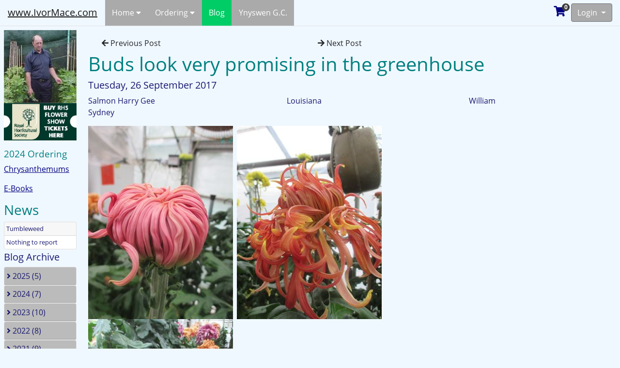

--- FILE ---
content_type: text/html; charset=utf-8
request_url: http://ivormace.com/Blog/255
body_size: 174356
content:
<!DOCTYPE html>
<html lang="en">
<head>
    <meta charset="utf-8">
    <meta name="viewport" content="width=device-width, initial-scale=1">
    

    <link href='/css/fonts.gooleapis.opensans.css' rel='stylesheet' type='text/css'>

    <script src="/js/jquery/jquery-3.4.1.min.js"></script>
    <script src="/js/jquery/popper.min.js"></script>
    <script src="/js/bootstrap/bootstrap.min.js"></script>

    <script src="/js/jquery-ui/jquery-ui.min.js"></script>

    <script src="/js/fontawesome/3e22b8d37d.js"></script>

    <link rel="stylesheet" href="/css/jquery-ui/ui-lightness/jquery-ui.css" />

    <link rel="stylesheet" href="/css/bootstrap/bootstrap.min.css">

    <link rel="stylesheet" href="/css/site.css" type="text/css" />

    <script src="/js/jquery-validate/jquery.validate.min.js"></script>
    <script src="/js/jquery-validate/jquery.validate.unobtrusive.min.js"></script>

    <link rel="stylesheet" href="/js/lightbox/jquery.lightbox.css" type="text/css" media="screen" />
    <script type="text/javascript" src="/js/lightbox/jquery.lightbox.min.js"></script>

    <script src="/js/tinymce/tinymce.min.js" type="text/javascript"></script>

    <link rel="stylesheet" href="/css/bootstrap/bootstrap-select.min.css">
    <script src="/js/bootstrap/bootstrap-select.min.js"></script>

    
    


    <script type="text/javascript" src="/js/site.js"></script>

</head>
<body>
    <div id="header" class="navbar-light sticky-top">
    <div class="d-block d-md-none w-100">
        
            <script async src="https://pagead2.googlesyndication.com/pagead/js/adsbygoogle.js"></script>
            <ins class="adsbygoogle"
                 style="display:inline-block;width:320px;height:90px"
                 data-ad-client="ca-pub-5351959901769614"
                 data-ad-slot="7884158759"></ins>
            <script>
                (adsbygoogle = window.adsbygoogle || []).push({});
            </script>
        
    </div>
    <div class="navbar navbar-expand-md">
        <a href="/" class="navbar-brand">www.IvorMace.com</a>
        <div class="d-none d-md-block mr-auto">
                <ul class="main-menu clearfix">
            <li class="d-block d-md-none">
                <a href="#" class="menu-item">
                    Login
                    <span class="drop-icon fas fa-caret-down"></span>
                    <label class="drop-icon" for="MainMenu-login">▾</label>
                </a>
                <input type="checkbox" id="MainMenu-login" class="menu-checkbox">
                <ul class="sub-menu ml-0">
                    <li class="bg-white p-2">
                        <form class="ajax" method="post" Action="/Login">
    <input name="__RequestVerificationToken" type="hidden" value="CfDJ8IFL5XrLDXNPt2XrCTRvdC5G4A2nUwg9XC64DZgHmma6v8tNT6Nk30l_Bz4h12RTtKftrd5HC4eYAKc0EUfgw40MUEHypuvfxpB64MkhJurPawSTig9Y5UKYJpVkraHpyB4GqSoDyNzaLVBnu_h2ffo" />
    <input id="ReturnUrl" name="ReturnUrl" type="hidden" />
    <div class="form-group">
        <input placeholder="Email" class="form-control" type="text" data-val="true" data-val-email="Invalid" data-val-length="Invalid" data-val-length-max="320" data-val-length-min="1" data-val-required="Required" id="Email" name="Email" value="">
        <span class="text-danger field-validation-valid" data-valmsg-for="Email" data-valmsg-replace="true"></span>
    </div>
    <div class="form-group">
        <input type="password" placeholder="Password" class="form-control" data-val="true" data-val-required="Required" id="Password" name="Password">
        <span class="text-danger field-validation-valid" data-valmsg-for="Password" data-valmsg-replace="true"></span>
        <span data-valmsg-for="OtherError" class="text-danger field-validation-valid" data-valmsg-replace="true"></span>
    </div>
    <div class="form-group">
        <label for="IsPersistent">Remember me?</label>
        <input type="checkbox" data-val="true" data-val-required="The IsPersistent field is required." id="IsPersistent" name="IsPersistent" value="true">
        <span class="text-danger field-validation-valid" data-valmsg-for="IsPersistent" data-valmsg-replace="true"></span>
    </div>
    <div class="form-group">
        <button type="submit" class="btn btn-primary btn-block">Login</button>
    </div>
    <div class="dropdown-divider"></div>
    <div class="form-group text-center">
        <a href="/Authentication/ForgottenPassword">Forgot password?</a>
    </div>
<input name="IsPersistent" type="hidden" value="false"></form>

                        <div class="form-group text-center">
                            <small><a class="btn btn-info btn-block" href="/Register">Register</a></small>
                        </div>
                    </li>
                </ul>
            </li>
        <li>
            <a class="menu-item" href="/">
                Home
                <span class="drop-icon fas fa-caret-down"></span>
                <label class="drop-icon" for="MainMenu-home">▾</label>
            </a>
            <input type="checkbox" id="MainMenu-home" class="menu-checkbox">
            <ul class="sub-menu">
                <li>
                <a class="menu-item" homeMenuItem="true" pageSize="1" href="/Biography">Biography</a></li>
                <li>
                    <a class="menu-item" href="/Chrysanthemums">
                        Chrysanthemums
                        <span class="drop-icon fas fa-caret-right"></span>
                    </a>
                    <label class="drop-icon" for="MainMenu-other-chrysanthemums">▾</label>
                    <input type="checkbox" id="MainMenu-other-chrysanthemums" class="menu-checkbox">
                    <ul class="sub-menu">
                        <li><a class="menu-item" href="/Chrysanthemums/Cultivars">Cultivars</a></li>
                        <li><a class="menu-item" href="/Chrysanthemums/Cultivation">Cultivation</a></li>
                    </ul>
                </li>
                <li><a class="menu-item" href="/Links">Links</a></li>
                <li><a class="menu-item" href="/ContactUs">Contact us</a></li>
            </ul>
        </li>
        <li>
            <a class="menu-item" href="/Ordering">
                Ordering
                <span class="drop-icon fas fa-caret-down"></span>
                <label class="drop-icon" for="MainMenu-ordering">▾</label>
            </a>
            <input type="checkbox" id="MainMenu-ordering" class="menu-checkbox">
            <ul class="sub-menu">
                <li><a class="menu-item" href="/Ordering/Chrysanthemums">Chrysanthemums</a></li>
                <li><a class="menu-item" href="/Ordering/Ebooks">eBook</a></li>
            </ul>
        </li>
        <li><a class="menu-item active" href="/Blog">Blog</a></li>
        <li><a class="menu-item" href="/YnyswenGardeningClub">Ynyswen G.C.</a></li>
    </ul>

        </div>
        <div id="header-right" class="d-flex">
            
<a class="site-header-cart" href="/Ordering/Cart">
    <i class="fas fa-shopping-cart fa-lg" aria-label="Cart"></i>
    <div id="CartCount" class="site-header-cart-count" data-cart-count-bubble="">
        <span aria-label="0 items">0</span>
    </div>
</a>
            
<div id="auth-container" class="d-inline-block">
    <div class="d-none d-md-block">
            <div class="btn-group">
                <a class="btn btn-secondary dropdown-toggle collapsed" data-toggle="collapse" href="#" data-target="#dSignIn">
                    Login
                </a>
                <ul id="dSignIn" class="auth-container-login dropdown-menu dropdown-menu-right">
                    <li class="px-3 py-2 w-100">


                        <form class="ajax" method="post" Action="/Login">
    <input name="__RequestVerificationToken" type="hidden" value="CfDJ8IFL5XrLDXNPt2XrCTRvdC5G4A2nUwg9XC64DZgHmma6v8tNT6Nk30l_Bz4h12RTtKftrd5HC4eYAKc0EUfgw40MUEHypuvfxpB64MkhJurPawSTig9Y5UKYJpVkraHpyB4GqSoDyNzaLVBnu_h2ffo" />
    <input id="ReturnUrl" name="ReturnUrl" type="hidden" />
    <div class="form-group">
        <input placeholder="Email" class="form-control" type="text" data-val="true" data-val-email="Invalid" data-val-length="Invalid" data-val-length-max="320" data-val-length-min="1" data-val-required="Required" id="Email" name="Email" value="">
        <span class="text-danger field-validation-valid" data-valmsg-for="Email" data-valmsg-replace="true"></span>
    </div>
    <div class="form-group">
        <input type="password" placeholder="Password" class="form-control" data-val="true" data-val-required="Required" id="Password" name="Password">
        <span class="text-danger field-validation-valid" data-valmsg-for="Password" data-valmsg-replace="true"></span>
        <span data-valmsg-for="OtherError" class="text-danger field-validation-valid" data-valmsg-replace="true"></span>
    </div>
    <div class="form-group">
        <label for="IsPersistent">Remember me?</label>
        <input type="checkbox" data-val="true" data-val-required="The IsPersistent field is required." id="IsPersistent" name="IsPersistent" value="true">
        <span class="text-danger field-validation-valid" data-valmsg-for="IsPersistent" data-valmsg-replace="true"></span>
    </div>
    <div class="form-group">
        <button type="submit" class="btn btn-primary btn-block">Login</button>
    </div>
    <div class="dropdown-divider"></div>
    <div class="form-group text-center">
        <a href="/Authentication/ForgottenPassword">Forgot password?</a>
    </div>
<input name="IsPersistent" type="hidden" value="false"></form>

                        <div class="dropdown-divider"></div>
                        <div class="form-group text-center">
                            <small><a class="btn btn-info btn-block" href="/Register">Register</a></small>
                        </div>
                    </li>
                </ul>
            </div>
    </div>
</div>

            <button type="button" class="navbar-toggler" data-toggle="collapse" data-target="#navbarCollapse">
                <span class="navbar-toggler-icon"></span>
            </button>
        </div>
        <div class="d-block d-md-none w-100">
            <div class="collapse navbar-collapse" id="navbarCollapse">
                    <ul class="main-menu clearfix">
            <li class="d-block d-md-none">
                <a href="#" class="menu-item">
                    Login
                    <span class="drop-icon fas fa-caret-down"></span>
                    <label class="drop-icon" for="MobileMenu-login">▾</label>
                </a>
                <input type="checkbox" id="MobileMenu-login" class="menu-checkbox">
                <ul class="sub-menu ml-0">
                    <li class="bg-white p-2">
                        <form class="ajax" method="post" Action="/Login">
    <input name="__RequestVerificationToken" type="hidden" value="CfDJ8IFL5XrLDXNPt2XrCTRvdC5G4A2nUwg9XC64DZgHmma6v8tNT6Nk30l_Bz4h12RTtKftrd5HC4eYAKc0EUfgw40MUEHypuvfxpB64MkhJurPawSTig9Y5UKYJpVkraHpyB4GqSoDyNzaLVBnu_h2ffo" />
    <input id="ReturnUrl" name="ReturnUrl" type="hidden" />
    <div class="form-group">
        <input placeholder="Email" class="form-control" type="text" data-val="true" data-val-email="Invalid" data-val-length="Invalid" data-val-length-max="320" data-val-length-min="1" data-val-required="Required" id="Email" name="Email" value="">
        <span class="text-danger field-validation-valid" data-valmsg-for="Email" data-valmsg-replace="true"></span>
    </div>
    <div class="form-group">
        <input type="password" placeholder="Password" class="form-control" data-val="true" data-val-required="Required" id="Password" name="Password">
        <span class="text-danger field-validation-valid" data-valmsg-for="Password" data-valmsg-replace="true"></span>
        <span data-valmsg-for="OtherError" class="text-danger field-validation-valid" data-valmsg-replace="true"></span>
    </div>
    <div class="form-group">
        <label for="IsPersistent">Remember me?</label>
        <input type="checkbox" data-val="true" data-val-required="The IsPersistent field is required." id="IsPersistent" name="IsPersistent" value="true">
        <span class="text-danger field-validation-valid" data-valmsg-for="IsPersistent" data-valmsg-replace="true"></span>
    </div>
    <div class="form-group">
        <button type="submit" class="btn btn-primary btn-block">Login</button>
    </div>
    <div class="dropdown-divider"></div>
    <div class="form-group text-center">
        <a href="/Authentication/ForgottenPassword">Forgot password?</a>
    </div>
<input name="IsPersistent" type="hidden" value="false"></form>

                        <div class="form-group text-center">
                            <small><a class="btn btn-info btn-block" href="/Register">Register</a></small>
                        </div>
                    </li>
                </ul>
            </li>
        <li>
            <a class="menu-item" href="/">
                Home
                <span class="drop-icon fas fa-caret-down"></span>
                <label class="drop-icon" for="MobileMenu-home">▾</label>
            </a>
            <input type="checkbox" id="MobileMenu-home" class="menu-checkbox">
            <ul class="sub-menu">
                <li>
                <a class="menu-item" homeMenuItem="true" pageSize="1" href="/Biography">Biography</a></li>
                <li>
                    <a class="menu-item" href="/Chrysanthemums">
                        Chrysanthemums
                        <span class="drop-icon fas fa-caret-right"></span>
                    </a>
                    <label class="drop-icon" for="MobileMenu-other-chrysanthemums">▾</label>
                    <input type="checkbox" id="MobileMenu-other-chrysanthemums" class="menu-checkbox">
                    <ul class="sub-menu">
                        <li><a class="menu-item" href="/Chrysanthemums/Cultivars">Cultivars</a></li>
                        <li><a class="menu-item" href="/Chrysanthemums/Cultivation">Cultivation</a></li>
                    </ul>
                </li>
                <li><a class="menu-item" href="/Links">Links</a></li>
                <li><a class="menu-item" href="/ContactUs">Contact us</a></li>
            </ul>
        </li>
        <li>
            <a class="menu-item" href="/Ordering">
                Ordering
                <span class="drop-icon fas fa-caret-down"></span>
                <label class="drop-icon" for="MobileMenu-ordering">▾</label>
            </a>
            <input type="checkbox" id="MobileMenu-ordering" class="menu-checkbox">
            <ul class="sub-menu">
                <li><a class="menu-item" href="/Ordering/Chrysanthemums">Chrysanthemums</a></li>
                <li><a class="menu-item" href="/Ordering/Ebooks">eBook</a></li>
            </ul>
        </li>
        <li><a class="menu-item active" href="/Blog">Blog</a></li>
        <li><a class="menu-item" href="/YnyswenGardeningClub">Ynyswen G.C.</a></li>
    </ul>

            </div>
        </div>
    </div>
</div>

<main role="main">
    <div class="container-fluid">
        <div class="row">
            <div class="col leftbar d-none d-md-block p-2">
                <img src="/Images/Web/ivor.jpg" />
                <a href="http://www.rhs.org.uk/flowershows" target="_blank">
                    <img src="/Images/Web/RHSTicketButton.jpg" alt="Buy RHS flower show tickets here" title="http://www.rhs.org.uk/flowershows" Width="150" Height="77" />
                </a>
                
    <div id="news">
        <h4>2024 Ordering</h4>
        <p><a href="/Ordering/Chrysanthemums">Chrysanthemums</a></p>
        <p><a href="/Ordering/Ebooks">E-Books</a></p>
    </div>
    <h3>News</h3>
<ul class="list-group">
        <li>
            <div class="card mb-1 w-100">
                <div class="card-header p-1 small">
                    Tumbleweed
                </div>
                <div class="card-body p-1 small">
                    Nothing to report
                </div>
            </div>
        </li>
</ul>
    
    <h5>Blog Archive</h5>
<div id="blogArchive">
        <div class="card mb-0">
            <div class="card-header p-1" style="background-color: #bbbbbb">
                <a class="p-0 btn btn-link collapsed"
                    data-toggle="collapse"
                    data-target="#year2025">
                    <i class="fas fa-chevron"></i> 2025 (5)
                </a>
            </div>
            <div id="year2025" class="card-body p-0 collapse "
                 data-parent="#blogArchive">
                    <div class="card rounded-0 mb-0">
                        <div class="card-header p-0 " id="heading_month2025_11">
                            <a class="p-0 pl-2 btn btn-link collapsed"
                               data-toggle="collapse"
                               data-target="#month2025_11">
                                <i class="fas fa-chevron"></i> November (1)
                            </a>
                        </div>
                        <div id="month2025_11" class="card-body p-1 collapse "
                             data-parent="#year2025">
                                <div class="border-bottom pt-1 pb-1">
                                    <a class="small " href="/Blog/361">My entries and Swansea Chrysanthemum Society&#x27;s entries at the National Show</a>
                                </div>
                        </div>
                    </div>
                    <div class="card rounded-0 mb-0">
                        <div class="card-header p-0 " id="heading_month2025_10">
                            <a class="p-0 pl-2 btn btn-link collapsed"
                               data-toggle="collapse"
                               data-target="#month2025_10">
                                <i class="fas fa-chevron"></i> October (1)
                            </a>
                        </div>
                        <div id="month2025_10" class="card-body p-1 collapse "
                             data-parent="#year2025">
                                <div class="border-bottom pt-1 pb-1">
                                    <a class="small " href="/Blog/360">The Shows are starting this week</a>
                                </div>
                        </div>
                    </div>
                    <div class="card rounded-0 mb-0">
                        <div class="card-header p-0 " id="heading_month2025_6">
                            <a class="p-0 pl-2 btn btn-link collapsed"
                               data-toggle="collapse"
                               data-target="#month2025_6">
                                <i class="fas fa-chevron"></i> June (1)
                            </a>
                        </div>
                        <div id="month2025_6" class="card-body p-1 collapse "
                             data-parent="#year2025">
                                <div class="border-bottom pt-1 pb-1">
                                    <a class="small " href="/Blog/359">The season is well under way</a>
                                </div>
                        </div>
                    </div>
                    <div class="card rounded-0 mb-0">
                        <div class="card-header p-0 " id="heading_month2025_4">
                            <a class="p-0 pl-2 btn btn-link collapsed"
                               data-toggle="collapse"
                               data-target="#month2025_4">
                                <i class="fas fa-chevron"></i> April (2)
                            </a>
                        </div>
                        <div id="month2025_4" class="card-body p-1 collapse "
                             data-parent="#year2025">
                                <div class="border-bottom pt-1 pb-1">
                                    <a class="small " href="/Blog/358">New leek seedlings</a>
                                </div>
                                <div class="border-bottom pt-1 pb-1">
                                    <a class="small " href="/Blog/357">Plants are now out in cold frames in 5.5 or 6 inch pots</a>
                                </div>
                        </div>
                    </div>
            </div>
        </div>
        <div class="card mb-0">
            <div class="card-header p-1" style="background-color: #bbbbbb">
                <a class="p-0 btn btn-link collapsed"
                    data-toggle="collapse"
                    data-target="#year2024">
                    <i class="fas fa-chevron"></i> 2024 (7)
                </a>
            </div>
            <div id="year2024" class="card-body p-0 collapse "
                 data-parent="#blogArchive">
                    <div class="card rounded-0 mb-0">
                        <div class="card-header p-0 " id="heading_month2024_11">
                            <a class="p-0 pl-2 btn btn-link collapsed"
                               data-toggle="collapse"
                               data-target="#month2024_11">
                                <i class="fas fa-chevron"></i> November (1)
                            </a>
                        </div>
                        <div id="month2024_11" class="card-body p-1 collapse "
                             data-parent="#year2024">
                                <div class="border-bottom pt-1 pb-1">
                                    <a class="small " href="/Blog/356">My entries at the national show</a>
                                </div>
                        </div>
                    </div>
                    <div class="card rounded-0 mb-0">
                        <div class="card-header p-0 " id="heading_month2024_10">
                            <a class="p-0 pl-2 btn btn-link collapsed"
                               data-toggle="collapse"
                               data-target="#month2024_10">
                                <i class="fas fa-chevron"></i> October (1)
                            </a>
                        </div>
                        <div id="month2024_10" class="card-body p-1 collapse "
                             data-parent="#year2024">
                                <div class="border-bottom pt-1 pb-1">
                                    <a class="small " href="/Blog/355">Blooms developing in the greenhouse</a>
                                </div>
                        </div>
                    </div>
                    <div class="card rounded-0 mb-0">
                        <div class="card-header p-0 " id="heading_month2024_6">
                            <a class="p-0 pl-2 btn btn-link collapsed"
                               data-toggle="collapse"
                               data-target="#month2024_6">
                                <i class="fas fa-chevron"></i> June (1)
                            </a>
                        </div>
                        <div id="month2024_6" class="card-body p-1 collapse "
                             data-parent="#year2024">
                                <div class="border-bottom pt-1 pb-1">
                                    <a class="small " href="/Blog/354">Two weeks after final potting and the plants are moving along nicely.</a>
                                </div>
                        </div>
                    </div>
                    <div class="card rounded-0 mb-0">
                        <div class="card-header p-0 " id="heading_month2024_5">
                            <a class="p-0 pl-2 btn btn-link collapsed"
                               data-toggle="collapse"
                               data-target="#month2024_5">
                                <i class="fas fa-chevron"></i> May (1)
                            </a>
                        </div>
                        <div id="month2024_5" class="card-body p-1 collapse "
                             data-parent="#year2024">
                                <div class="border-bottom pt-1 pb-1">
                                    <a class="small " href="/Blog/353">All plants now in final pots.</a>
                                </div>
                        </div>
                    </div>
                    <div class="card rounded-0 mb-0">
                        <div class="card-header p-0 " id="heading_month2024_4">
                            <a class="p-0 pl-2 btn btn-link collapsed"
                               data-toggle="collapse"
                               data-target="#month2024_4">
                                <i class="fas fa-chevron"></i> April (2)
                            </a>
                        </div>
                        <div id="month2024_4" class="card-body p-1 collapse "
                             data-parent="#year2024">
                                <div class="border-bottom pt-1 pb-1">
                                    <a class="small " href="/Blog/352">All out in cold frames now</a>
                                </div>
                                <div class="border-bottom pt-1 pb-1">
                                    <a class="small " href="/Blog/351">All rooted cuttings are finished.  Now potting on into 13-15cm pots</a>
                                </div>
                        </div>
                    </div>
                    <div class="card rounded-0 mb-0">
                        <div class="card-header p-0 " id="heading_month2024_1">
                            <a class="p-0 pl-2 btn btn-link collapsed"
                               data-toggle="collapse"
                               data-target="#month2024_1">
                                <i class="fas fa-chevron"></i> January (1)
                            </a>
                        </div>
                        <div id="month2024_1" class="card-body p-1 collapse "
                             data-parent="#year2024">
                                <div class="border-bottom pt-1 pb-1">
                                    <a class="small " href="/Blog/350">Rooting new cuttings is now underway</a>
                                </div>
                        </div>
                    </div>
            </div>
        </div>
        <div class="card mb-0">
            <div class="card-header p-1" style="background-color: #bbbbbb">
                <a class="p-0 btn btn-link collapsed"
                    data-toggle="collapse"
                    data-target="#year2023">
                    <i class="fas fa-chevron"></i> 2023 (10)
                </a>
            </div>
            <div id="year2023" class="card-body p-0 collapse "
                 data-parent="#blogArchive">
                    <div class="card rounded-0 mb-0">
                        <div class="card-header p-0 " id="heading_month2023_12">
                            <a class="p-0 pl-2 btn btn-link collapsed"
                               data-toggle="collapse"
                               data-target="#month2023_12">
                                <i class="fas fa-chevron"></i> December (1)
                            </a>
                        </div>
                        <div id="month2023_12" class="card-body p-1 collapse "
                             data-parent="#year2023">
                                <div class="border-bottom pt-1 pb-1">
                                    <a class="small " href="/Blog/349">New Large Exhibition from John Nevill, called &quot;inferno&quot;  A survivor of the fire John had in his greenhouse.</a>
                                </div>
                        </div>
                    </div>
                    <div class="card rounded-0 mb-0">
                        <div class="card-header p-0 " id="heading_month2023_11">
                            <a class="p-0 pl-2 btn btn-link collapsed"
                               data-toggle="collapse"
                               data-target="#month2023_11">
                                <i class="fas fa-chevron"></i> November (3)
                            </a>
                        </div>
                        <div id="month2023_11" class="card-body p-1 collapse "
                             data-parent="#year2023">
                                <div class="border-bottom pt-1 pb-1">
                                    <a class="small " href="/Blog/348">Dowlais Chrysanthemum Society Show</a>
                                </div>
                                <div class="border-bottom pt-1 pb-1">
                                    <a class="small " href="/Blog/347">Swansea Chrysanthemum Society Show, Danny Davies was awarded the NCS Long service medal.</a>
                                </div>
                                <div class="border-bottom pt-1 pb-1">
                                    <a class="small " href="/Blog/346">My 12 bloom winning exhibit at our national show.  Swansea Chrysanthemum Society winning exhibit. Danny Davies with his best vase of anemones, Rose Mundial</a>
                                </div>
                        </div>
                    </div>
                    <div class="card rounded-0 mb-0">
                        <div class="card-header p-0 " id="heading_month2023_10">
                            <a class="p-0 pl-2 btn btn-link collapsed"
                               data-toggle="collapse"
                               data-target="#month2023_10">
                                <i class="fas fa-chevron"></i> October (1)
                            </a>
                        </div>
                        <div id="month2023_10" class="card-body p-1 collapse "
                             data-parent="#year2023">
                                <div class="border-bottom pt-1 pb-1">
                                    <a class="small " href="/Blog/345">New unnamed Large Exhibition from John Nevill.   Will now be known as Inferno. Registered at National Show</a>
                                </div>
                        </div>
                    </div>
                    <div class="card rounded-0 mb-0">
                        <div class="card-header p-0 " id="heading_month2023_8">
                            <a class="p-0 pl-2 btn btn-link collapsed"
                               data-toggle="collapse"
                               data-target="#month2023_8">
                                <i class="fas fa-chevron"></i> August (1)
                            </a>
                        </div>
                        <div id="month2023_8" class="card-body p-1 collapse "
                             data-parent="#year2023">
                                <div class="border-bottom pt-1 pb-1">
                                    <a class="small " href="/Blog/344">As we approach the end of August, the buds are swelling on the Large Exhibition Chrysanthemums</a>
                                </div>
                        </div>
                    </div>
                    <div class="card rounded-0 mb-0">
                        <div class="card-header p-0 " id="heading_month2023_7">
                            <a class="p-0 pl-2 btn btn-link collapsed"
                               data-toggle="collapse"
                               data-target="#month2023_7">
                                <i class="fas fa-chevron"></i> July (1)
                            </a>
                        </div>
                        <div id="month2023_7" class="card-body p-1 collapse "
                             data-parent="#year2023">
                                <div class="border-bottom pt-1 pb-1">
                                    <a class="small " href="/Blog/343">Large Exhibition Chrysanthemum plants in mid July.</a>
                                </div>
                        </div>
                    </div>
                    <div class="card rounded-0 mb-0">
                        <div class="card-header p-0 " id="heading_month2023_5">
                            <a class="p-0 pl-2 btn btn-link collapsed"
                               data-toggle="collapse"
                               data-target="#month2023_5">
                                <i class="fas fa-chevron"></i> May (1)
                            </a>
                        </div>
                        <div id="month2023_5" class="card-body p-1 collapse "
                             data-parent="#year2023">
                                <div class="border-bottom pt-1 pb-1">
                                    <a class="small " href="/Blog/342">Final Potting is now completed.</a>
                                </div>
                        </div>
                    </div>
                    <div class="card rounded-0 mb-0">
                        <div class="card-header p-0 " id="heading_month2023_1">
                            <a class="p-0 pl-2 btn btn-link collapsed"
                               data-toggle="collapse"
                               data-target="#month2023_1">
                                <i class="fas fa-chevron"></i> January (2)
                            </a>
                        </div>
                        <div id="month2023_1" class="card-body p-1 collapse "
                             data-parent="#year2023">
                                <div class="border-bottom pt-1 pb-1">
                                    <a class="small " href="/Blog/341">Ordering Large Exhibition Chrysanthemum cuttings.</a>
                                </div>
                                <div class="border-bottom pt-1 pb-1">
                                    <a class="small " href="/Blog/340">Started taking cutting</a>
                                </div>
                        </div>
                    </div>
            </div>
        </div>
        <div class="card mb-0">
            <div class="card-header p-1" style="background-color: #bbbbbb">
                <a class="p-0 btn btn-link collapsed"
                    data-toggle="collapse"
                    data-target="#year2022">
                    <i class="fas fa-chevron"></i> 2022 (8)
                </a>
            </div>
            <div id="year2022" class="card-body p-0 collapse "
                 data-parent="#blogArchive">
                    <div class="card rounded-0 mb-0">
                        <div class="card-header p-0 " id="heading_month2022_12">
                            <a class="p-0 pl-2 btn btn-link collapsed"
                               data-toggle="collapse"
                               data-target="#month2022_12">
                                <i class="fas fa-chevron"></i> December (1)
                            </a>
                        </div>
                        <div id="month2022_12" class="card-body p-1 collapse "
                             data-parent="#year2022">
                                <div class="border-bottom pt-1 pb-1">
                                    <a class="small " href="/Blog/339">Getting ready for next year</a>
                                </div>
                        </div>
                    </div>
                    <div class="card rounded-0 mb-0">
                        <div class="card-header p-0 " id="heading_month2022_10">
                            <a class="p-0 pl-2 btn btn-link collapsed"
                               data-toggle="collapse"
                               data-target="#month2022_10">
                                <i class="fas fa-chevron"></i> October (1)
                            </a>
                        </div>
                        <div id="month2022_10" class="card-body p-1 collapse "
                             data-parent="#year2022">
                                <div class="border-bottom pt-1 pb-1">
                                    <a class="small " href="/Blog/338">Early October and the blooms are starting to open.</a>
                                </div>
                        </div>
                    </div>
                    <div class="card rounded-0 mb-0">
                        <div class="card-header p-0 " id="heading_month2022_8">
                            <a class="p-0 pl-2 btn btn-link collapsed"
                               data-toggle="collapse"
                               data-target="#month2022_8">
                                <i class="fas fa-chevron"></i> August (1)
                            </a>
                        </div>
                        <div id="month2022_8" class="card-body p-1 collapse "
                             data-parent="#year2022">
                                <div class="border-bottom pt-1 pb-1">
                                    <a class="small " href="/Blog/337">All the buds are secured and swelling.</a>
                                </div>
                        </div>
                    </div>
                    <div class="card rounded-0 mb-0">
                        <div class="card-header p-0 " id="heading_month2022_6">
                            <a class="p-0 pl-2 btn btn-link collapsed"
                               data-toggle="collapse"
                               data-target="#month2022_6">
                                <i class="fas fa-chevron"></i> June (1)
                            </a>
                        </div>
                        <div id="month2022_6" class="card-body p-1 collapse "
                             data-parent="#year2022">
                                <div class="border-bottom pt-1 pb-1">
                                    <a class="small " href="/Blog/336">Early June and the Large Exhibition Chrysanthemums are starting to fill out.</a>
                                </div>
                        </div>
                    </div>
                    <div class="card rounded-0 mb-0">
                        <div class="card-header p-0 " id="heading_month2022_5">
                            <a class="p-0 pl-2 btn btn-link collapsed"
                               data-toggle="collapse"
                               data-target="#month2022_5">
                                <i class="fas fa-chevron"></i> May (1)
                            </a>
                        </div>
                        <div id="month2022_5" class="card-body p-1 collapse "
                             data-parent="#year2022">
                                <div class="border-bottom pt-1 pb-1">
                                    <a class="small " href="/Blog/335">Final Potting is now completed</a>
                                </div>
                        </div>
                    </div>
                    <div class="card rounded-0 mb-0">
                        <div class="card-header p-0 " id="heading_month2022_4">
                            <a class="p-0 pl-2 btn btn-link collapsed"
                               data-toggle="collapse"
                               data-target="#month2022_4">
                                <i class="fas fa-chevron"></i> April (2)
                            </a>
                        </div>
                        <div id="month2022_4" class="card-body p-1 collapse "
                             data-parent="#year2022">
                                <div class="border-bottom pt-1 pb-1">
                                    <a class="small " href="/Blog/334">The Large Exhibition Chrysanthemums are all out in cold frames now.</a>
                                </div>
                                <div class="border-bottom pt-1 pb-1">
                                    <a class="small " href="/Blog/333">April has arrived, and plants are going into 5.5 or 6 inch pots</a>
                                </div>
                        </div>
                    </div>
                    <div class="card rounded-0 mb-0">
                        <div class="card-header p-0 " id="heading_month2022_1">
                            <a class="p-0 pl-2 btn btn-link collapsed"
                               data-toggle="collapse"
                               data-target="#month2022_1">
                                <i class="fas fa-chevron"></i> January (1)
                            </a>
                        </div>
                        <div id="month2022_1" class="card-body p-1 collapse "
                             data-parent="#year2022">
                                <div class="border-bottom pt-1 pb-1">
                                    <a class="small " href="/Blog/332">Rooting Cuttings is well under way</a>
                                </div>
                        </div>
                    </div>
            </div>
        </div>
        <div class="card mb-0">
            <div class="card-header p-1" style="background-color: #bbbbbb">
                <a class="p-0 btn btn-link collapsed"
                    data-toggle="collapse"
                    data-target="#year2021">
                    <i class="fas fa-chevron"></i> 2021 (9)
                </a>
            </div>
            <div id="year2021" class="card-body p-0 collapse "
                 data-parent="#blogArchive">
                    <div class="card rounded-0 mb-0">
                        <div class="card-header p-0 " id="heading_month2021_12">
                            <a class="p-0 pl-2 btn btn-link collapsed"
                               data-toggle="collapse"
                               data-target="#month2021_12">
                                <i class="fas fa-chevron"></i> December (1)
                            </a>
                        </div>
                        <div id="month2021_12" class="card-body p-1 collapse "
                             data-parent="#year2021">
                                <div class="border-bottom pt-1 pb-1">
                                    <a class="small " href="/Blog/331">All the stools are now set up on the benches in good light.</a>
                                </div>
                        </div>
                    </div>
                    <div class="card rounded-0 mb-0">
                        <div class="card-header p-0 " id="heading_month2021_11">
                            <a class="p-0 pl-2 btn btn-link collapsed"
                               data-toggle="collapse"
                               data-target="#month2021_11">
                                <i class="fas fa-chevron"></i> November (1)
                            </a>
                        </div>
                        <div id="month2021_11" class="card-body p-1 collapse "
                             data-parent="#year2021">
                                <div class="border-bottom pt-1 pb-1">
                                    <a class="small " href="/Blog/330">My 12 bloom entry at the National Show &amp; Best overall vase at National Show</a>
                                </div>
                        </div>
                    </div>
                    <div class="card rounded-0 mb-0">
                        <div class="card-header p-0 " id="heading_month2021_10">
                            <a class="p-0 pl-2 btn btn-link collapsed"
                               data-toggle="collapse"
                               data-target="#month2021_10">
                                <i class="fas fa-chevron"></i> October (1)
                            </a>
                        </div>
                        <div id="month2021_10" class="card-body p-1 collapse "
                             data-parent="#year2021">
                                <div class="border-bottom pt-1 pb-1">
                                    <a class="small " href="/Blog/329">John Nevill&#x27;s new Large Exhibition has been named</a>
                                </div>
                        </div>
                    </div>
                    <div class="card rounded-0 mb-0">
                        <div class="card-header p-0 " id="heading_month2021_9">
                            <a class="p-0 pl-2 btn btn-link collapsed"
                               data-toggle="collapse"
                               data-target="#month2021_9">
                                <i class="fas fa-chevron"></i> September (1)
                            </a>
                        </div>
                        <div id="month2021_9" class="card-body p-1 collapse "
                             data-parent="#year2021">
                                <div class="border-bottom pt-1 pb-1">
                                    <a class="small " href="/Blog/328">All the plants are housed in the greenhouse now.</a>
                                </div>
                        </div>
                    </div>
                    <div class="card rounded-0 mb-0">
                        <div class="card-header p-0 " id="heading_month2021_7">
                            <a class="p-0 pl-2 btn btn-link collapsed"
                               data-toggle="collapse"
                               data-target="#month2021_7">
                                <i class="fas fa-chevron"></i> July (1)
                            </a>
                        </div>
                        <div id="month2021_7" class="card-body p-1 collapse "
                             data-parent="#year2021">
                                <div class="border-bottom pt-1 pb-1">
                                    <a class="small " href="/Blog/327">The large Exhibition Chrysanthemums are moving on and the buds will soon be arriving.</a>
                                </div>
                        </div>
                    </div>
                    <div class="card rounded-0 mb-0">
                        <div class="card-header p-0 " id="heading_month2021_4">
                            <a class="p-0 pl-2 btn btn-link collapsed"
                               data-toggle="collapse"
                               data-target="#month2021_4">
                                <i class="fas fa-chevron"></i> April (1)
                            </a>
                        </div>
                        <div id="month2021_4" class="card-body p-1 collapse "
                             data-parent="#year2021">
                                <div class="border-bottom pt-1 pb-1">
                                    <a class="small " href="/Blog/326">The plants are moving on into 5.5 &amp; 6 inch pots</a>
                                </div>
                        </div>
                    </div>
                    <div class="card rounded-0 mb-0">
                        <div class="card-header p-0 " id="heading_month2021_2">
                            <a class="p-0 pl-2 btn btn-link collapsed"
                               data-toggle="collapse"
                               data-target="#month2021_2">
                                <i class="fas fa-chevron"></i> February (1)
                            </a>
                        </div>
                        <div id="month2021_2" class="card-body p-1 collapse "
                             data-parent="#year2021">
                                <div class="border-bottom pt-1 pb-1">
                                    <a class="small " href="/Blog/322">Ebook V5 Update - New Appendix W</a>
                                </div>
                        </div>
                    </div>
                    <div class="card rounded-0 mb-0">
                        <div class="card-header p-0 " id="heading_month2021_1">
                            <a class="p-0 pl-2 btn btn-link collapsed"
                               data-toggle="collapse"
                               data-target="#month2021_1">
                                <i class="fas fa-chevron"></i> January (2)
                            </a>
                        </div>
                        <div id="month2021_1" class="card-body p-1 collapse "
                             data-parent="#year2021">
                                <div class="border-bottom pt-1 pb-1">
                                    <a class="small " href="/Blog/318">We now have 3 weeks of cuttings rooting on the propagation bench.</a>
                                </div>
                                <div class="border-bottom pt-1 pb-1">
                                    <a class="small " href="/Blog/317">Just started taking cuttings</a>
                                </div>
                        </div>
                    </div>
            </div>
        </div>
        <div class="card mb-0">
            <div class="card-header p-1" style="background-color: #bbbbbb">
                <a class="p-0 btn btn-link collapsed"
                    data-toggle="collapse"
                    data-target="#year2020">
                    <i class="fas fa-chevron"></i> 2020 (9)
                </a>
            </div>
            <div id="year2020" class="card-body p-0 collapse "
                 data-parent="#blogArchive">
                    <div class="card rounded-0 mb-0">
                        <div class="card-header p-0 " id="heading_month2020_12">
                            <a class="p-0 pl-2 btn btn-link collapsed"
                               data-toggle="collapse"
                               data-target="#month2020_12">
                                <i class="fas fa-chevron"></i> December (1)
                            </a>
                        </div>
                        <div id="month2020_12" class="card-body p-1 collapse "
                             data-parent="#year2020">
                                <div class="border-bottom pt-1 pb-1">
                                    <a class="small " href="/Blog/316">Getting ready for next years cuttings</a>
                                </div>
                        </div>
                    </div>
                    <div class="card rounded-0 mb-0">
                        <div class="card-header p-0 " id="heading_month2020_11">
                            <a class="p-0 pl-2 btn btn-link collapsed"
                               data-toggle="collapse"
                               data-target="#month2020_11">
                                <i class="fas fa-chevron"></i> November (4)
                            </a>
                        </div>
                        <div id="month2020_11" class="card-body p-1 collapse "
                             data-parent="#year2020">
                                <div class="border-bottom pt-1 pb-1">
                                    <a class="small " href="/Blog/314">Northern Group Virtual Show entry</a>
                                </div>
                                <div class="border-bottom pt-1 pb-1">
                                    <a class="small " href="/Blog/312">My virtual show entry for Chester Show</a>
                                </div>
                                <div class="border-bottom pt-1 pb-1">
                                    <a class="small " href="/Blog/311">My entry in the National Chrysanthemum Society virtual show.</a>
                                </div>
                                <div class="border-bottom pt-1 pb-1">
                                    <a class="small " href="/Blog/310">Blooms at their best</a>
                                </div>
                        </div>
                    </div>
                    <div class="card rounded-0 mb-0">
                        <div class="card-header p-0 " id="heading_month2020_9">
                            <a class="p-0 pl-2 btn btn-link collapsed"
                               data-toggle="collapse"
                               data-target="#month2020_9">
                                <i class="fas fa-chevron"></i> September (2)
                            </a>
                        </div>
                        <div id="month2020_9" class="card-body p-1 collapse "
                             data-parent="#year2020">
                                <div class="border-bottom pt-1 pb-1">
                                    <a class="small " href="/Blog/309">The blooms are developing well now</a>
                                </div>
                                <div class="border-bottom pt-1 pb-1">
                                    <a class="small " href="/Blog/308">Almost ready to house the Large Exhibition Chrysanthemums in the greenhouse</a>
                                </div>
                        </div>
                    </div>
                    <div class="card rounded-0 mb-0">
                        <div class="card-header p-0 " id="heading_month2020_6">
                            <a class="p-0 pl-2 btn btn-link collapsed"
                               data-toggle="collapse"
                               data-target="#month2020_6">
                                <i class="fas fa-chevron"></i> June (1)
                            </a>
                        </div>
                        <div id="month2020_6" class="card-body p-1 collapse "
                             data-parent="#year2020">
                                <div class="border-bottom pt-1 pb-1">
                                    <a class="small " href="/Blog/307">New Summer Standing Ground</a>
                                </div>
                        </div>
                    </div>
                    <div class="card rounded-0 mb-0">
                        <div class="card-header p-0 " id="heading_month2020_1">
                            <a class="p-0 pl-2 btn btn-link collapsed"
                               data-toggle="collapse"
                               data-target="#month2020_1">
                                <i class="fas fa-chevron"></i> January (1)
                            </a>
                        </div>
                        <div id="month2020_1" class="card-body p-1 collapse "
                             data-parent="#year2020">
                                <div class="border-bottom pt-1 pb-1">
                                    <a class="small " href="/Blog/304">Cuttings are underway</a>
                                </div>
                        </div>
                    </div>
            </div>
        </div>
        <div class="card mb-0">
            <div class="card-header p-1" style="background-color: #bbbbbb">
                <a class="p-0 btn btn-link collapsed"
                    data-toggle="collapse"
                    data-target="#year2019">
                    <i class="fas fa-chevron"></i> 2019 (10)
                </a>
            </div>
            <div id="year2019" class="card-body p-0 collapse "
                 data-parent="#blogArchive">
                    <div class="card rounded-0 mb-0">
                        <div class="card-header p-0 " id="heading_month2019_11">
                            <a class="p-0 pl-2 btn btn-link collapsed"
                               data-toggle="collapse"
                               data-target="#month2019_11">
                                <i class="fas fa-chevron"></i> November (3)
                            </a>
                        </div>
                        <div id="month2019_11" class="card-body p-1 collapse "
                             data-parent="#year2019">
                                <div class="border-bottom pt-1 pb-1">
                                    <a class="small " href="/Blog/302">New 2020 price list and order form is now available. Look under ordering.</a>
                                </div>
                                <div class="border-bottom pt-1 pb-1">
                                    <a class="small " href="/Blog/301">How to get bigger blooms.</a>
                                </div>
                                <div class="border-bottom pt-1 pb-1">
                                    <a class="small " href="/Blog/300">National Blooms.</a>
                                </div>
                        </div>
                    </div>
                    <div class="card rounded-0 mb-0">
                        <div class="card-header p-0 " id="heading_month2019_10">
                            <a class="p-0 pl-2 btn btn-link collapsed"
                               data-toggle="collapse"
                               data-target="#month2019_10">
                                <i class="fas fa-chevron"></i> October (1)
                            </a>
                        </div>
                        <div id="month2019_10" class="card-body p-1 collapse "
                             data-parent="#year2019">
                                <div class="border-bottom pt-1 pb-1">
                                    <a class="small " href="/Blog/298">The blooms are developing in the greenhouse with just 3 weeks to the National Show</a>
                                </div>
                        </div>
                    </div>
                    <div class="card rounded-0 mb-0">
                        <div class="card-header p-0 " id="heading_month2019_8">
                            <a class="p-0 pl-2 btn btn-link collapsed"
                               data-toggle="collapse"
                               data-target="#month2019_8">
                                <i class="fas fa-chevron"></i> August (1)
                            </a>
                        </div>
                        <div id="month2019_8" class="card-body p-1 collapse "
                             data-parent="#year2019">
                                <div class="border-bottom pt-1 pb-1">
                                    <a class="small " href="/Blog/297">The buds are developing on all the Large Exhibition Chrysanthemums. Photos taken 21-08-2019</a>
                                </div>
                        </div>
                    </div>
                    <div class="card rounded-0 mb-0">
                        <div class="card-header p-0 " id="heading_month2019_6">
                            <a class="p-0 pl-2 btn btn-link collapsed"
                               data-toggle="collapse"
                               data-target="#month2019_6">
                                <i class="fas fa-chevron"></i> June (1)
                            </a>
                        </div>
                        <div id="month2019_6" class="card-body p-1 collapse "
                             data-parent="#year2019">
                                <div class="border-bottom pt-1 pb-1">
                                    <a class="small " href="/Blog/296">Mid June and the plants are growing well</a>
                                </div>
                        </div>
                    </div>
                    <div class="card rounded-0 mb-0">
                        <div class="card-header p-0 " id="heading_month2019_5">
                            <a class="p-0 pl-2 btn btn-link collapsed"
                               data-toggle="collapse"
                               data-target="#month2019_5">
                                <i class="fas fa-chevron"></i> May (1)
                            </a>
                        </div>
                        <div id="month2019_5" class="card-body p-1 collapse "
                             data-parent="#year2019">
                                <div class="border-bottom pt-1 pb-1">
                                    <a class="small " href="/Blog/295">Finished final potting after 6 days.</a>
                                </div>
                        </div>
                    </div>
                    <div class="card rounded-0 mb-0">
                        <div class="card-header p-0 " id="heading_month2019_4">
                            <a class="p-0 pl-2 btn btn-link collapsed"
                               data-toggle="collapse"
                               data-target="#month2019_4">
                                <i class="fas fa-chevron"></i> April (1)
                            </a>
                        </div>
                        <div id="month2019_4" class="card-body p-1 collapse "
                             data-parent="#year2019">
                                <div class="border-bottom pt-1 pb-1">
                                    <a class="small " href="/Blog/294">Things have moved on now</a>
                                </div>
                        </div>
                    </div>
                    <div class="card rounded-0 mb-0">
                        <div class="card-header p-0 " id="heading_month2019_2">
                            <a class="p-0 pl-2 btn btn-link collapsed"
                               data-toggle="collapse"
                               data-target="#month2019_2">
                                <i class="fas fa-chevron"></i> February (1)
                            </a>
                        </div>
                        <div id="month2019_2" class="card-body p-1 collapse "
                             data-parent="#year2019">
                                <div class="border-bottom pt-1 pb-1">
                                    <a class="small " href="/Blog/293">The 6th week of rooting cuttings.</a>
                                </div>
                        </div>
                    </div>
                    <div class="card rounded-0 mb-0">
                        <div class="card-header p-0 " id="heading_month2019_1">
                            <a class="p-0 pl-2 btn btn-link collapsed"
                               data-toggle="collapse"
                               data-target="#month2019_1">
                                <i class="fas fa-chevron"></i> January (1)
                            </a>
                        </div>
                        <div id="month2019_1" class="card-body p-1 collapse "
                             data-parent="#year2019">
                                <div class="border-bottom pt-1 pb-1">
                                    <a class="small " href="/Blog/292">The first batch of cuttings are on the propagation bench.</a>
                                </div>
                        </div>
                    </div>
            </div>
        </div>
        <div class="card mb-0">
            <div class="card-header p-1" style="background-color: #bbbbbb">
                <a class="p-0 btn btn-link collapsed"
                    data-toggle="collapse"
                    data-target="#year2018">
                    <i class="fas fa-chevron"></i> 2018 (9)
                </a>
            </div>
            <div id="year2018" class="card-body p-0 collapse "
                 data-parent="#blogArchive">
                    <div class="card rounded-0 mb-0">
                        <div class="card-header p-0 " id="heading_month2018_11">
                            <a class="p-0 pl-2 btn btn-link collapsed"
                               data-toggle="collapse"
                               data-target="#month2018_11">
                                <i class="fas fa-chevron"></i> November (1)
                            </a>
                        </div>
                        <div id="month2018_11" class="card-body p-1 collapse "
                             data-parent="#year2018">
                                <div class="border-bottom pt-1 pb-1">
                                    <a class="small " href="/Blog/291">The season is well under way.</a>
                                </div>
                        </div>
                    </div>
                    <div class="card rounded-0 mb-0">
                        <div class="card-header p-0 " id="heading_month2018_9">
                            <a class="p-0 pl-2 btn btn-link collapsed"
                               data-toggle="collapse"
                               data-target="#month2018_9">
                                <i class="fas fa-chevron"></i> September (1)
                            </a>
                        </div>
                        <div id="month2018_9" class="card-body p-1 collapse "
                             data-parent="#year2018">
                                <div class="border-bottom pt-1 pb-1">
                                    <a class="small " href="/Blog/290">All plants are safely housed in the greenhouse now.</a>
                                </div>
                        </div>
                    </div>
                    <div class="card rounded-0 mb-0">
                        <div class="card-header p-0 " id="heading_month2018_7">
                            <a class="p-0 pl-2 btn btn-link collapsed"
                               data-toggle="collapse"
                               data-target="#month2018_7">
                                <i class="fas fa-chevron"></i> July (2)
                            </a>
                        </div>
                        <div id="month2018_7" class="card-body p-1 collapse "
                             data-parent="#year2018">
                                <div class="border-bottom pt-1 pb-1">
                                    <a class="small " href="/Blog/289">Cutting down to one stem</a>
                                </div>
                                <div class="border-bottom pt-1 pb-1">
                                    <a class="small " href="/Blog/288">Mid July on the standing ground</a>
                                </div>
                        </div>
                    </div>
                    <div class="card rounded-0 mb-0">
                        <div class="card-header p-0 " id="heading_month2018_6">
                            <a class="p-0 pl-2 btn btn-link collapsed"
                               data-toggle="collapse"
                               data-target="#month2018_6">
                                <i class="fas fa-chevron"></i> June (1)
                            </a>
                        </div>
                        <div id="month2018_6" class="card-body p-1 collapse "
                             data-parent="#year2018">
                                <div class="border-bottom pt-1 pb-1">
                                    <a class="small " href="/Blog/287">Chrysanthemums continue to grow.</a>
                                </div>
                        </div>
                    </div>
                    <div class="card rounded-0 mb-0">
                        <div class="card-header p-0 " id="heading_month2018_5">
                            <a class="p-0 pl-2 btn btn-link collapsed"
                               data-toggle="collapse"
                               data-target="#month2018_5">
                                <i class="fas fa-chevron"></i> May (1)
                            </a>
                        </div>
                        <div id="month2018_5" class="card-body p-1 collapse "
                             data-parent="#year2018">
                                <div class="border-bottom pt-1 pb-1">
                                    <a class="small " href="/Blog/286">Final Potting All Completed.</a>
                                </div>
                        </div>
                    </div>
                    <div class="card rounded-0 mb-0">
                        <div class="card-header p-0 " id="heading_month2018_1">
                            <a class="p-0 pl-2 btn btn-link collapsed"
                               data-toggle="collapse"
                               data-target="#month2018_1">
                                <i class="fas fa-chevron"></i> January (3)
                            </a>
                        </div>
                        <div id="month2018_1" class="card-body p-1 collapse "
                             data-parent="#year2018">
                                <div class="border-bottom pt-1 pb-1">
                                    <a class="small " href="/Blog/280">First two weeks cuttings almost ready to come off the propagation bench</a>
                                </div>
                                <div class="border-bottom pt-1 pb-1">
                                    <a class="small " href="/Blog/278">Stools producing cuttings for the next 7 weeks</a>
                                </div>
                                <div class="border-bottom pt-1 pb-1">
                                    <a class="small " href="/Blog/275">Rooting Cuttings began on 6th January</a>
                                </div>
                        </div>
                    </div>
            </div>
        </div>
        <div class="card mb-0">
            <div class="card-header p-1" style="background-color: #bbbbbb">
                <a class="p-0 btn btn-link "
                    data-toggle="collapse"
                    data-target="#year2017">
                    <i class="fas fa-chevron"></i> 2017 (14)
                </a>
            </div>
            <div id="year2017" class="card-body p-0 collapse show"
                 data-parent="#blogArchive">
                    <div class="card rounded-0 mb-0">
                        <div class="card-header p-0 " id="heading_month2017_12">
                            <a class="p-0 pl-2 btn btn-link collapsed"
                               data-toggle="collapse"
                               data-target="#month2017_12">
                                <i class="fas fa-chevron"></i> December (1)
                            </a>
                        </div>
                        <div id="month2017_12" class="card-body p-1 collapse "
                             data-parent="#year2017">
                                <div class="border-bottom pt-1 pb-1">
                                    <a class="small " href="/Blog/273">Ready for the new season</a>
                                </div>
                        </div>
                    </div>
                    <div class="card rounded-0 mb-0">
                        <div class="card-header p-0 " id="heading_month2017_11">
                            <a class="p-0 pl-2 btn btn-link collapsed"
                               data-toggle="collapse"
                               data-target="#month2017_11">
                                <i class="fas fa-chevron"></i> November (3)
                            </a>
                        </div>
                        <div id="month2017_11" class="card-body p-1 collapse "
                             data-parent="#year2017">
                                <div class="border-bottom pt-1 pb-1">
                                    <a class="small " href="/Blog/271">My blooms at Swansea Show inc Jessie Habgood, Best Vase</a>
                                </div>
                                <div class="border-bottom pt-1 pb-1">
                                    <a class="small " href="/Blog/269">My Blooms at North Somerset Show</a>
                                </div>
                                <div class="border-bottom pt-1 pb-1">
                                    <a class="small " href="/Blog/264">The entries in the 18 bloom Large Exhibition Championship</a>
                                </div>
                        </div>
                    </div>
                    <div class="card rounded-0 mb-0">
                        <div class="card-header p-0 " id="heading_month2017_10">
                            <a class="p-0 pl-2 btn btn-link collapsed"
                               data-toggle="collapse"
                               data-target="#month2017_10">
                                <i class="fas fa-chevron"></i> October (1)
                            </a>
                        </div>
                        <div id="month2017_10" class="card-body p-1 collapse "
                             data-parent="#year2017">
                                <div class="border-bottom pt-1 pb-1">
                                    <a class="small " href="/Blog/261">Blooms still developing</a>
                                </div>
                        </div>
                    </div>
                    <div class="card rounded-0 mb-0">
                        <div class="card-header p-0 " id="heading_month2017_9">
                            <a class="p-0 pl-2 btn btn-link "
                               data-toggle="collapse"
                               data-target="#month2017_9">
                                <i class="fas fa-chevron"></i> September (2)
                            </a>
                        </div>
                        <div id="month2017_9" class="card-body p-1 collapse show"
                             data-parent="#year2017">
                                <div class="border-bottom pt-1 pb-1">
                                    <a class="small " href="/Blog/258">View down the greenhouse</a>
                                </div>
                                <div class="border-bottom pt-1 pb-1">
                                    <a class="small font-weight-bold" href="/Blog/255">Buds look very promising in the greenhouse</a>
                                </div>
                        </div>
                    </div>
                    <div class="card rounded-0 mb-0">
                        <div class="card-header p-0 " id="heading_month2017_8">
                            <a class="p-0 pl-2 btn btn-link collapsed"
                               data-toggle="collapse"
                               data-target="#month2017_8">
                                <i class="fas fa-chevron"></i> August (1)
                            </a>
                        </div>
                        <div id="month2017_8" class="card-body p-1 collapse "
                             data-parent="#year2017">
                                <div class="border-bottom pt-1 pb-1">
                                    <a class="small " href="/Blog/252">8th August 2017. Busy dis-budding. Everything down to one stem now on all the Large Exhibition.</a>
                                </div>
                        </div>
                    </div>
                    <div class="card rounded-0 mb-0">
                        <div class="card-header p-0 " id="heading_month2017_7">
                            <a class="p-0 pl-2 btn btn-link collapsed"
                               data-toggle="collapse"
                               data-target="#month2017_7">
                                <i class="fas fa-chevron"></i> July (1)
                            </a>
                        </div>
                        <div id="month2017_7" class="card-body p-1 collapse "
                             data-parent="#year2017">
                                <div class="border-bottom pt-1 pb-1">
                                    <a class="small " href="/Blog/247">Plants making progress 10th July</a>
                                </div>
                        </div>
                    </div>
                    <div class="card rounded-0 mb-0">
                        <div class="card-header p-0 " id="heading_month2017_6">
                            <a class="p-0 pl-2 btn btn-link collapsed"
                               data-toggle="collapse"
                               data-target="#month2017_6">
                                <i class="fas fa-chevron"></i> June (2)
                            </a>
                        </div>
                        <div id="month2017_6" class="card-body p-1 collapse "
                             data-parent="#year2017">
                                <div class="border-bottom pt-1 pb-1">
                                    <a class="small " href="/Blog/245">Just given the 1st feed 14th June 2017</a>
                                </div>
                                <div class="border-bottom pt-1 pb-1">
                                    <a class="small " href="/Blog/242">3 weeks after final potting the plants are making good progress. Photo 2nd June 2017</a>
                                </div>
                        </div>
                    </div>
                    <div class="card rounded-0 mb-0">
                        <div class="card-header p-0 " id="heading_month2017_3">
                            <a class="p-0 pl-2 btn btn-link collapsed"
                               data-toggle="collapse"
                               data-target="#month2017_3">
                                <i class="fas fa-chevron"></i> March (1)
                            </a>
                        </div>
                        <div id="month2017_3" class="card-body p-1 collapse "
                             data-parent="#year2017">
                                <div class="border-bottom pt-1 pb-1">
                                    <a class="small " href="/Blog/237">Last lot of cuttings are being sent out next Monday, 27th March 2017</a>
                                </div>
                        </div>
                    </div>
                    <div class="card rounded-0 mb-0">
                        <div class="card-header p-0 " id="heading_month2017_1">
                            <a class="p-0 pl-2 btn btn-link collapsed"
                               data-toggle="collapse"
                               data-target="#month2017_1">
                                <i class="fas fa-chevron"></i> January (2)
                            </a>
                        </div>
                        <div id="month2017_1" class="card-body p-1 collapse "
                             data-parent="#year2017">
                                <div class="border-bottom pt-1 pb-1">
                                    <a class="small " href="/Blog/198">Two varieties inadvertently omitted from the 2017 order form.</a>
                                </div>
                                <div class="border-bottom pt-1 pb-1">
                                    <a class="small " href="/Blog/197">Two weeks cuttings on the propagation bench.</a>
                                </div>
                        </div>
                    </div>
            </div>
        </div>
        <div class="card mb-0">
            <div class="card-header p-1" style="background-color: #bbbbbb">
                <a class="p-0 btn btn-link collapsed"
                    data-toggle="collapse"
                    data-target="#year2016">
                    <i class="fas fa-chevron"></i> 2016 (7)
                </a>
            </div>
            <div id="year2016" class="card-body p-0 collapse "
                 data-parent="#blogArchive">
                    <div class="card rounded-0 mb-0">
                        <div class="card-header p-0 " id="heading_month2016_11">
                            <a class="p-0 pl-2 btn btn-link collapsed"
                               data-toggle="collapse"
                               data-target="#month2016_11">
                                <i class="fas fa-chevron"></i> November (2)
                            </a>
                        </div>
                        <div id="month2016_11" class="card-body p-1 collapse "
                             data-parent="#year2016">
                                <div class="border-bottom pt-1 pb-1">
                                    <a class="small " href="/Blog/195">Two cultivars omitted from 2017 order form</a>
                                </div>
                                <div class="border-bottom pt-1 pb-1">
                                    <a class="small " href="/Blog/194">New Cultivar for 2017 Edgar Evans.</a>
                                </div>
                        </div>
                    </div>
                    <div class="card rounded-0 mb-0">
                        <div class="card-header p-0 " id="heading_month2016_10">
                            <a class="p-0 pl-2 btn btn-link collapsed"
                               data-toggle="collapse"
                               data-target="#month2016_10">
                                <i class="fas fa-chevron"></i> October (1)
                            </a>
                        </div>
                        <div id="month2016_10" class="card-body p-1 collapse "
                             data-parent="#year2016">
                                <div class="border-bottom pt-1 pb-1">
                                    <a class="small " href="/Blog/190">2016 New Cultivars blooming in my greenhouse</a>
                                </div>
                        </div>
                    </div>
                    <div class="card rounded-0 mb-0">
                        <div class="card-header p-0 " id="heading_month2016_8">
                            <a class="p-0 pl-2 btn btn-link collapsed"
                               data-toggle="collapse"
                               data-target="#month2016_8">
                                <i class="fas fa-chevron"></i> August (1)
                            </a>
                        </div>
                        <div id="month2016_8" class="card-body p-1 collapse "
                             data-parent="#year2016">
                                <div class="border-bottom pt-1 pb-1">
                                    <a class="small " href="/Blog/185">All the buds are secured and developing nicely</a>
                                </div>
                        </div>
                    </div>
                    <div class="card rounded-0 mb-0">
                        <div class="card-header p-0 " id="heading_month2016_6">
                            <a class="p-0 pl-2 btn btn-link collapsed"
                               data-toggle="collapse"
                               data-target="#month2016_6">
                                <i class="fas fa-chevron"></i> June (1)
                            </a>
                        </div>
                        <div id="month2016_6" class="card-body p-1 collapse "
                             data-parent="#year2016">
                                <div class="border-bottom pt-1 pb-1">
                                    <a class="small " href="/Blog/182">Plants growing away nicely in final pots</a>
                                </div>
                        </div>
                    </div>
                    <div class="card rounded-0 mb-0">
                        <div class="card-header p-0 " id="heading_month2016_4">
                            <a class="p-0 pl-2 btn btn-link collapsed"
                               data-toggle="collapse"
                               data-target="#month2016_4">
                                <i class="fas fa-chevron"></i> April (1)
                            </a>
                        </div>
                        <div id="month2016_4" class="card-body p-1 collapse "
                             data-parent="#year2016">
                                <div class="border-bottom pt-1 pb-1">
                                    <a class="small " href="/Blog/178">Plants are moving on</a>
                                </div>
                        </div>
                    </div>
                    <div class="card rounded-0 mb-0">
                        <div class="card-header p-0 " id="heading_month2016_1">
                            <a class="p-0 pl-2 btn btn-link collapsed"
                               data-toggle="collapse"
                               data-target="#month2016_1">
                                <i class="fas fa-chevron"></i> January (1)
                            </a>
                        </div>
                        <div id="month2016_1" class="card-body p-1 collapse "
                             data-parent="#year2016">
                                <div class="border-bottom pt-1 pb-1">
                                    <a class="small " href="/Blog/176">No more orders for Gigantic Family please.</a>
                                </div>
                        </div>
                    </div>
            </div>
        </div>
        <div class="card mb-0">
            <div class="card-header p-1" style="background-color: #bbbbbb">
                <a class="p-0 btn btn-link collapsed"
                    data-toggle="collapse"
                    data-target="#year2015">
                    <i class="fas fa-chevron"></i> 2015 (6)
                </a>
            </div>
            <div id="year2015" class="card-body p-0 collapse "
                 data-parent="#blogArchive">
                    <div class="card rounded-0 mb-0">
                        <div class="card-header p-0 " id="heading_month2015_12">
                            <a class="p-0 pl-2 btn btn-link collapsed"
                               data-toggle="collapse"
                               data-target="#month2015_12">
                                <i class="fas fa-chevron"></i> December (1)
                            </a>
                        </div>
                        <div id="month2015_12" class="card-body p-1 collapse "
                             data-parent="#year2015">
                                <div class="border-bottom pt-1 pb-1">
                                    <a class="small " href="/Blog/175">My Exhibits at the Shows this year.</a>
                                </div>
                        </div>
                    </div>
                    <div class="card rounded-0 mb-0">
                        <div class="card-header p-0 " id="heading_month2015_10">
                            <a class="p-0 pl-2 btn btn-link collapsed"
                               data-toggle="collapse"
                               data-target="#month2015_10">
                                <i class="fas fa-chevron"></i> October (2)
                            </a>
                        </div>
                        <div id="month2015_10" class="card-body p-1 collapse "
                             data-parent="#year2015">
                                <div class="border-bottom pt-1 pb-1">
                                    <a class="small " href="/Blog/173">Less than a week to the National Show</a>
                                </div>
                                <div class="border-bottom pt-1 pb-1">
                                    <a class="small " href="/Blog/170">Blooms are now developing in the greenhouse</a>
                                </div>
                        </div>
                    </div>
                    <div class="card rounded-0 mb-0">
                        <div class="card-header p-0 " id="heading_month2015_5">
                            <a class="p-0 pl-2 btn btn-link collapsed"
                               data-toggle="collapse"
                               data-target="#month2015_5">
                                <i class="fas fa-chevron"></i> May (1)
                            </a>
                        </div>
                        <div id="month2015_5" class="card-body p-1 collapse "
                             data-parent="#year2015">
                                <div class="border-bottom pt-1 pb-1">
                                    <a class="small " href="/Blog/164">Final Potting well under way</a>
                                </div>
                        </div>
                    </div>
                    <div class="card rounded-0 mb-0">
                        <div class="card-header p-0 " id="heading_month2015_4">
                            <a class="p-0 pl-2 btn btn-link collapsed"
                               data-toggle="collapse"
                               data-target="#month2015_4">
                                <i class="fas fa-chevron"></i> April (1)
                            </a>
                        </div>
                        <div id="month2015_4" class="card-body p-1 collapse "
                             data-parent="#year2015">
                                <div class="border-bottom pt-1 pb-1">
                                    <a class="small " href="/Blog/162">Chrysanthemums out in the cold frame.</a>
                                </div>
                        </div>
                    </div>
                    <div class="card rounded-0 mb-0">
                        <div class="card-header p-0 " id="heading_month2015_1">
                            <a class="p-0 pl-2 btn btn-link collapsed"
                               data-toggle="collapse"
                               data-target="#month2015_1">
                                <i class="fas fa-chevron"></i> January (1)
                            </a>
                        </div>
                        <div id="month2015_1" class="card-body p-1 collapse "
                             data-parent="#year2015">
                                <div class="border-bottom pt-1 pb-1">
                                    <a class="small " href="/Blog/161">The New Season is Underway</a>
                                </div>
                        </div>
                    </div>
            </div>
        </div>
        <div class="card mb-0">
            <div class="card-header p-1" style="background-color: #bbbbbb">
                <a class="p-0 btn btn-link collapsed"
                    data-toggle="collapse"
                    data-target="#year2014">
                    <i class="fas fa-chevron"></i> 2014 (9)
                </a>
            </div>
            <div id="year2014" class="card-body p-0 collapse "
                 data-parent="#blogArchive">
                    <div class="card rounded-0 mb-0">
                        <div class="card-header p-0 " id="heading_month2014_11">
                            <a class="p-0 pl-2 btn btn-link collapsed"
                               data-toggle="collapse"
                               data-target="#month2014_11">
                                <i class="fas fa-chevron"></i> November (1)
                            </a>
                        </div>
                        <div id="month2014_11" class="card-body p-1 collapse "
                             data-parent="#year2014">
                                <div class="border-bottom pt-1 pb-1">
                                    <a class="small " href="/Blog/160">New Catalogue now ready</a>
                                </div>
                        </div>
                    </div>
                    <div class="card rounded-0 mb-0">
                        <div class="card-header p-0 " id="heading_month2014_9">
                            <a class="p-0 pl-2 btn btn-link collapsed"
                               data-toggle="collapse"
                               data-target="#month2014_9">
                                <i class="fas fa-chevron"></i> September (2)
                            </a>
                        </div>
                        <div id="month2014_9" class="card-body p-1 collapse "
                             data-parent="#year2014">
                                <div class="border-bottom pt-1 pb-1">
                                    <a class="small " href="/Blog/159">All my Large Exhibition are housed in the greenhouse at last</a>
                                </div>
                                <div class="border-bottom pt-1 pb-1">
                                    <a class="small " href="/Blog/158">Ynyswen Gardening Club Show</a>
                                </div>
                        </div>
                    </div>
                    <div class="card rounded-0 mb-0">
                        <div class="card-header p-0 " id="heading_month2014_8">
                            <a class="p-0 pl-2 btn btn-link collapsed"
                               data-toggle="collapse"
                               data-target="#month2014_8">
                                <i class="fas fa-chevron"></i> August (1)
                            </a>
                        </div>
                        <div id="month2014_8" class="card-body p-1 collapse "
                             data-parent="#year2014">
                                <div class="border-bottom pt-1 pb-1">
                                    <a class="small " href="/Blog/157">Chrysanthemums:The Ultimate EBook</a>
                                </div>
                        </div>
                    </div>
                    <div class="card rounded-0 mb-0">
                        <div class="card-header p-0 " id="heading_month2014_6">
                            <a class="p-0 pl-2 btn btn-link collapsed"
                               data-toggle="collapse"
                               data-target="#month2014_6">
                                <i class="fas fa-chevron"></i> June (2)
                            </a>
                        </div>
                        <div id="month2014_6" class="card-body p-1 collapse "
                             data-parent="#year2014">
                                <div class="border-bottom pt-1 pb-1">
                                    <a class="small " href="/Blog/76">My Garden on 16th June.</a>
                                </div>
                                <div class="border-bottom pt-1 pb-1">
                                    <a class="small " href="/Blog/74">Final Potting all completed</a>
                                </div>
                        </div>
                    </div>
                    <div class="card rounded-0 mb-0">
                        <div class="card-header p-0 " id="heading_month2014_5">
                            <a class="p-0 pl-2 btn btn-link collapsed"
                               data-toggle="collapse"
                               data-target="#month2014_5">
                                <i class="fas fa-chevron"></i> May (1)
                            </a>
                        </div>
                        <div id="month2014_5" class="card-body p-1 collapse "
                             data-parent="#year2014">
                                <div class="border-bottom pt-1 pb-1">
                                    <a class="small " href="/Blog/72">Final Potting is well under way</a>
                                </div>
                        </div>
                    </div>
                    <div class="card rounded-0 mb-0">
                        <div class="card-header p-0 " id="heading_month2014_4">
                            <a class="p-0 pl-2 btn btn-link collapsed"
                               data-toggle="collapse"
                               data-target="#month2014_4">
                                <i class="fas fa-chevron"></i> April (1)
                            </a>
                        </div>
                        <div id="month2014_4" class="card-body p-1 collapse "
                             data-parent="#year2014">
                                <div class="border-bottom pt-1 pb-1">
                                    <a class="small " href="/Blog/71">John Nevill&#x27;s New &amp; Recent Large Exhibition varieties</a>
                                </div>
                        </div>
                    </div>
                    <div class="card rounded-0 mb-0">
                        <div class="card-header p-0 " id="heading_month2014_1">
                            <a class="p-0 pl-2 btn btn-link collapsed"
                               data-toggle="collapse"
                               data-target="#month2014_1">
                                <i class="fas fa-chevron"></i> January (1)
                            </a>
                        </div>
                        <div id="month2014_1" class="card-body p-1 collapse "
                             data-parent="#year2014">
                                <div class="border-bottom pt-1 pb-1">
                                    <a class="small " href="/Blog/69">Rhondda Rose Society 50th Anniversery Lecture by Michael Marriott of David Austin Roses</a>
                                </div>
                        </div>
                    </div>
            </div>
        </div>
        <div class="card mb-0">
            <div class="card-header p-1" style="background-color: #bbbbbb">
                <a class="p-0 btn btn-link collapsed"
                    data-toggle="collapse"
                    data-target="#year2013">
                    <i class="fas fa-chevron"></i> 2013 (27)
                </a>
            </div>
            <div id="year2013" class="card-body p-0 collapse "
                 data-parent="#blogArchive">
                    <div class="card rounded-0 mb-0">
                        <div class="card-header p-0 " id="heading_month2013_12">
                            <a class="p-0 pl-2 btn btn-link collapsed"
                               data-toggle="collapse"
                               data-target="#month2013_12">
                                <i class="fas fa-chevron"></i> December (1)
                            </a>
                        </div>
                        <div id="month2013_12" class="card-body p-1 collapse "
                             data-parent="#year2013">
                                <div class="border-bottom pt-1 pb-1">
                                    <a class="small " href="/Blog/67">Happy New Year to all my Gardening Friends Worldwide.</a>
                                </div>
                        </div>
                    </div>
                    <div class="card rounded-0 mb-0">
                        <div class="card-header p-0 " id="heading_month2013_11">
                            <a class="p-0 pl-2 btn btn-link collapsed"
                               data-toggle="collapse"
                               data-target="#month2013_11">
                                <i class="fas fa-chevron"></i> November (6)
                            </a>
                        </div>
                        <div id="month2013_11" class="card-body p-1 collapse "
                             data-parent="#year2013">
                                <div class="border-bottom pt-1 pb-1">
                                    <a class="small " href="/Blog/66">Northern Group Show. </a>
                                </div>
                                <div class="border-bottom pt-1 pb-1">
                                    <a class="small " href="/Blog/65">Yeovil Chrysanthemum Society&#x27;s Late Show 16 &amp; 17th November 2013</a>
                                </div>
                                <div class="border-bottom pt-1 pb-1">
                                    <a class="small " href="/Blog/64">Swansea Show</a>
                                </div>
                                <div class="border-bottom pt-1 pb-1">
                                    <a class="small " href="/Blog/63">Dowlais Chrysanthemum Society 8th November  2013</a>
                                </div>
                                <div class="border-bottom pt-1 pb-1">
                                    <a class="small " href="/Blog/62">Neath Chrysanthemum Society Show 2013.</a>
                                </div>
                                <div class="border-bottom pt-1 pb-1">
                                    <a class="small " href="/Blog/61">Here are the heavy mob.</a>
                                </div>
                        </div>
                    </div>
                    <div class="card rounded-0 mb-0">
                        <div class="card-header p-0 " id="heading_month2013_10">
                            <a class="p-0 pl-2 btn btn-link collapsed"
                               data-toggle="collapse"
                               data-target="#month2013_10">
                                <i class="fas fa-chevron"></i> October (3)
                            </a>
                        </div>
                        <div id="month2013_10" class="card-body p-1 collapse "
                             data-parent="#year2013">
                                <div class="border-bottom pt-1 pb-1">
                                    <a class="small " href="/Blog/60">Charms</a>
                                </div>
                                <div class="border-bottom pt-1 pb-1">
                                    <a class="small " href="/Blog/59">John Nevill&#x27;s new varieties</a>
                                </div>
                                <div class="border-bottom pt-1 pb-1">
                                    <a class="small " href="/Blog/58">A nightmare season so far</a>
                                </div>
                        </div>
                    </div>
                    <div class="card rounded-0 mb-0">
                        <div class="card-header p-0 " id="heading_month2013_9">
                            <a class="p-0 pl-2 btn btn-link collapsed"
                               data-toggle="collapse"
                               data-target="#month2013_9">
                                <i class="fas fa-chevron"></i> September (1)
                            </a>
                        </div>
                        <div id="month2013_9" class="card-body p-1 collapse "
                             data-parent="#year2013">
                                <div class="border-bottom pt-1 pb-1">
                                    <a class="small " href="/Blog/57">Ynyswen Gardening Club Annual Fower Show</a>
                                </div>
                        </div>
                    </div>
                    <div class="card rounded-0 mb-0">
                        <div class="card-header p-0 " id="heading_month2013_8">
                            <a class="p-0 pl-2 btn btn-link collapsed"
                               data-toggle="collapse"
                               data-target="#month2013_8">
                                <i class="fas fa-chevron"></i> August (1)
                            </a>
                        </div>
                        <div id="month2013_8" class="card-body p-1 collapse "
                             data-parent="#year2013">
                                <div class="border-bottom pt-1 pb-1">
                                    <a class="small " href="/Blog/56">John Nevill&#x27;s new Large Exhibition cultivars on trial.</a>
                                </div>
                        </div>
                    </div>
                    <div class="card rounded-0 mb-0">
                        <div class="card-header p-0 " id="heading_month2013_7">
                            <a class="p-0 pl-2 btn btn-link collapsed"
                               data-toggle="collapse"
                               data-target="#month2013_7">
                                <i class="fas fa-chevron"></i> July (3)
                            </a>
                        </div>
                        <div id="month2013_7" class="card-body p-1 collapse "
                             data-parent="#year2013">
                                <div class="border-bottom pt-1 pb-1">
                                    <a class="small " href="/Blog/55">Chrysanthemum progress</a>
                                </div>
                                <div class="border-bottom pt-1 pb-1">
                                    <a class="small " href="/Blog/52">20th July 2013</a>
                                </div>
                                <div class="border-bottom pt-1 pb-1">
                                    <a class="small " href="/Blog/51">The summer is flying by</a>
                                </div>
                        </div>
                    </div>
                    <div class="card rounded-0 mb-0">
                        <div class="card-header p-0 " id="heading_month2013_6">
                            <a class="p-0 pl-2 btn btn-link collapsed"
                               data-toggle="collapse"
                               data-target="#month2013_6">
                                <i class="fas fa-chevron"></i> June (1)
                            </a>
                        </div>
                        <div id="month2013_6" class="card-body p-1 collapse "
                             data-parent="#year2013">
                                <div class="border-bottom pt-1 pb-1">
                                    <a class="small " href="/Blog/50">It&#x27;s mid June already</a>
                                </div>
                        </div>
                    </div>
                    <div class="card rounded-0 mb-0">
                        <div class="card-header p-0 " id="heading_month2013_5">
                            <a class="p-0 pl-2 btn btn-link collapsed"
                               data-toggle="collapse"
                               data-target="#month2013_5">
                                <i class="fas fa-chevron"></i> May (1)
                            </a>
                        </div>
                        <div id="month2013_5" class="card-body p-1 collapse "
                             data-parent="#year2013">
                                <div class="border-bottom pt-1 pb-1">
                                    <a class="small " href="/Blog/49">Progress report</a>
                                </div>
                        </div>
                    </div>
                    <div class="card rounded-0 mb-0">
                        <div class="card-header p-0 " id="heading_month2013_4">
                            <a class="p-0 pl-2 btn btn-link collapsed"
                               data-toggle="collapse"
                               data-target="#month2013_4">
                                <i class="fas fa-chevron"></i> April (3)
                            </a>
                        </div>
                        <div id="month2013_4" class="card-body p-1 collapse "
                             data-parent="#year2013">
                                <div class="border-bottom pt-1 pb-1">
                                    <a class="small " href="/Blog/48">What are Royal Mail up to</a>
                                </div>
                                <div class="border-bottom pt-1 pb-1">
                                    <a class="small " href="/Blog/47">It&#x27;s a busy time in the garden</a>
                                </div>
                                <div class="border-bottom pt-1 pb-1">
                                    <a class="small " href="/Blog/46">R.H.S. Growing Succes Talk, A first for the Rhondda Valley and a great success.</a>
                                </div>
                        </div>
                    </div>
                    <div class="card rounded-0 mb-0">
                        <div class="card-header p-0 " id="heading_month2013_3">
                            <a class="p-0 pl-2 btn btn-link collapsed"
                               data-toggle="collapse"
                               data-target="#month2013_3">
                                <i class="fas fa-chevron"></i> March (2)
                            </a>
                        </div>
                        <div id="month2013_3" class="card-body p-1 collapse "
                             data-parent="#year2013">
                                <div class="border-bottom pt-1 pb-1">
                                    <a class="small " href="/Blog/45">R.H.S. Growing Succes Talk</a>
                                </div>
                                <div class="border-bottom pt-1 pb-1">
                                    <a class="small " href="/Blog/44">New Link</a>
                                </div>
                        </div>
                    </div>
                    <div class="card rounded-0 mb-0">
                        <div class="card-header p-0 " id="heading_month2013_2">
                            <a class="p-0 pl-2 btn btn-link collapsed"
                               data-toggle="collapse"
                               data-target="#month2013_2">
                                <i class="fas fa-chevron"></i> February (4)
                            </a>
                        </div>
                        <div id="month2013_2" class="card-body p-1 collapse "
                             data-parent="#year2013">
                                <div class="border-bottom pt-1 pb-1">
                                    <a class="small " href="/Blog/43">Progress Report</a>
                                </div>
                                <div class="border-bottom pt-1 pb-1">
                                    <a class="small " href="/Blog/42">Onions &amp; Leeks</a>
                                </div>
                                <div class="border-bottom pt-1 pb-1">
                                    <a class="small " href="/Blog/41">Chrysanthemums:- The Ultimate Ebook</a>
                                </div>
                                <div class="border-bottom pt-1 pb-1">
                                    <a class="small " href="/Blog/40">Spring is nearly here.</a>
                                </div>
                        </div>
                    </div>
                    <div class="card rounded-0 mb-0">
                        <div class="card-header p-0 " id="heading_month2013_1">
                            <a class="p-0 pl-2 btn btn-link collapsed"
                               data-toggle="collapse"
                               data-target="#month2013_1">
                                <i class="fas fa-chevron"></i> January (1)
                            </a>
                        </div>
                        <div id="month2013_1" class="card-body p-1 collapse "
                             data-parent="#year2013">
                                <div class="border-bottom pt-1 pb-1">
                                    <a class="small " href="/Blog/39">Fertilisers for growing chrysanthemums</a>
                                </div>
                        </div>
                    </div>
            </div>
        </div>
        <div class="card mb-0">
            <div class="card-header p-1" style="background-color: #bbbbbb">
                <a class="p-0 btn btn-link collapsed"
                    data-toggle="collapse"
                    data-target="#year2012">
                    <i class="fas fa-chevron"></i> 2012 (18)
                </a>
            </div>
            <div id="year2012" class="card-body p-0 collapse "
                 data-parent="#blogArchive">
                    <div class="card rounded-0 mb-0">
                        <div class="card-header p-0 " id="heading_month2012_12">
                            <a class="p-0 pl-2 btn btn-link collapsed"
                               data-toggle="collapse"
                               data-target="#month2012_12">
                                <i class="fas fa-chevron"></i> December (4)
                            </a>
                        </div>
                        <div id="month2012_12" class="card-body p-1 collapse "
                             data-parent="#year2012">
                                <div class="border-bottom pt-1 pb-1">
                                    <a class="small " href="/Blog/38">Chrysanthemums - the ultimate ebook</a>
                                </div>
                                <div class="border-bottom pt-1 pb-1">
                                    <a class="small " href="/Blog/37">National Chrysanthemum Society DVD</a>
                                </div>
                                <div class="border-bottom pt-1 pb-1">
                                    <a class="small " href="/Blog/36">Chrysanthemums:- The Ultimate Ebook</a>
                                </div>
                                <div class="border-bottom pt-1 pb-1">
                                    <a class="small " href="/Blog/35">Cleaned up stock of Bronze Gigantic, Duke of Kent, Yellow Duke &amp; Cream Duke</a>
                                </div>
                        </div>
                    </div>
                    <div class="card rounded-0 mb-0">
                        <div class="card-header p-0 " id="heading_month2012_11">
                            <a class="p-0 pl-2 btn btn-link collapsed"
                               data-toggle="collapse"
                               data-target="#month2012_11">
                                <i class="fas fa-chevron"></i> November (3)
                            </a>
                        </div>
                        <div id="month2012_11" class="card-body p-1 collapse "
                             data-parent="#year2012">
                                <div class="border-bottom pt-1 pb-1">
                                    <a class="small " href="/Blog/34">USA Trip</a>
                                </div>
                                <div class="border-bottom pt-1 pb-1">
                                    <a class="small " href="/Blog/33">Western Group &amp; Swansea Show</a>
                                </div>
                                <div class="border-bottom pt-1 pb-1">
                                    <a class="small " href="/Blog/32">National Show</a>
                                </div>
                        </div>
                    </div>
                    <div class="card rounded-0 mb-0">
                        <div class="card-header p-0 " id="heading_month2012_10">
                            <a class="p-0 pl-2 btn btn-link collapsed"
                               data-toggle="collapse"
                               data-target="#month2012_10">
                                <i class="fas fa-chevron"></i> October (2)
                            </a>
                        </div>
                        <div id="month2012_10" class="card-body p-1 collapse "
                             data-parent="#year2012">
                                <div class="border-bottom pt-1 pb-1">
                                    <a class="small " href="/Blog/31">McKinley Progress</a>
                                </div>
                                <div class="border-bottom pt-1 pb-1">
                                    <a class="small " href="/Blog/30">Progress with Chrysanthemums &amp; Carnations</a>
                                </div>
                        </div>
                    </div>
                    <div class="card rounded-0 mb-0">
                        <div class="card-header p-0 " id="heading_month2012_9">
                            <a class="p-0 pl-2 btn btn-link collapsed"
                               data-toggle="collapse"
                               data-target="#month2012_9">
                                <i class="fas fa-chevron"></i> September (2)
                            </a>
                        </div>
                        <div id="month2012_9" class="card-body p-1 collapse "
                             data-parent="#year2012">
                                <div class="border-bottom pt-1 pb-1">
                                    <a class="small " href="/Blog/29">All Chrysanthemums safely housed in the greenhouse</a>
                                </div>
                                <div class="border-bottom pt-1 pb-1">
                                    <a class="small " href="/Blog/28">YNYSWEN GARDENING CLUB ANNUAL SHOW</a>
                                </div>
                        </div>
                    </div>
                    <div class="card rounded-0 mb-0">
                        <div class="card-header p-0 " id="heading_month2012_8">
                            <a class="p-0 pl-2 btn btn-link collapsed"
                               data-toggle="collapse"
                               data-target="#month2012_8">
                                <i class="fas fa-chevron"></i> August (2)
                            </a>
                        </div>
                        <div id="month2012_8" class="card-body p-1 collapse "
                             data-parent="#year2012">
                                <div class="border-bottom pt-1 pb-1">
                                    <a class="small " href="/Blog/27">John Nevill&#x27;s new Japs (Large Exhibition)</a>
                                </div>
                                <div class="border-bottom pt-1 pb-1">
                                    <a class="small " href="/Blog/26">Chrysanthemum Progress</a>
                                </div>
                        </div>
                    </div>
                    <div class="card rounded-0 mb-0">
                        <div class="card-header p-0 " id="heading_month2012_7">
                            <a class="p-0 pl-2 btn btn-link collapsed"
                               data-toggle="collapse"
                               data-target="#month2012_7">
                                <i class="fas fa-chevron"></i> July (1)
                            </a>
                        </div>
                        <div id="month2012_7" class="card-body p-1 collapse "
                             data-parent="#year2012">
                                <div class="border-bottom pt-1 pb-1">
                                    <a class="small " href="/Blog/25">Budding Roses</a>
                                </div>
                        </div>
                    </div>
                    <div class="card rounded-0 mb-0">
                        <div class="card-header p-0 " id="heading_month2012_6">
                            <a class="p-0 pl-2 btn btn-link collapsed"
                               data-toggle="collapse"
                               data-target="#month2012_6">
                                <i class="fas fa-chevron"></i> June (2)
                            </a>
                        </div>
                        <div id="month2012_6" class="card-body p-1 collapse "
                             data-parent="#year2012">
                                <div class="border-bottom pt-1 pb-1">
                                    <a class="small " href="/Blog/24">British National Carnation Society, visit to Whetman Pinks, nr Dawlish Devon.</a>
                                </div>
                                <div class="border-bottom pt-1 pb-1">
                                    <a class="small " href="/Blog/22">Progress with Carnations, Chrysanthemums, Onions &amp; other Gardening</a>
                                </div>
                        </div>
                    </div>
                    <div class="card rounded-0 mb-0">
                        <div class="card-header p-0 " id="heading_month2012_5">
                            <a class="p-0 pl-2 btn btn-link collapsed"
                               data-toggle="collapse"
                               data-target="#month2012_5">
                                <i class="fas fa-chevron"></i> May (2)
                            </a>
                        </div>
                        <div id="month2012_5" class="card-body p-1 collapse "
                             data-parent="#year2012">
                                <div class="border-bottom pt-1 pb-1">
                                    <a class="small " href="/Blog/21">Canation Progess</a>
                                </div>
                                <div class="border-bottom pt-1 pb-1">
                                    <a class="small " href="/Blog/19">Its been a busy week.</a>
                                </div>
                        </div>
                    </div>
            </div>
        </div>
        <div class="card mb-0">
            <div class="card-header p-1" style="background-color: #bbbbbb">
                <a class="p-0 btn btn-link collapsed"
                    data-toggle="collapse"
                    data-target="#year2011">
                    <i class="fas fa-chevron"></i> 2011 (4)
                </a>
            </div>
            <div id="year2011" class="card-body p-0 collapse "
                 data-parent="#blogArchive">
                    <div class="card rounded-0 mb-0">
                        <div class="card-header p-0 " id="heading_month2011_11">
                            <a class="p-0 pl-2 btn btn-link collapsed"
                               data-toggle="collapse"
                               data-target="#month2011_11">
                                <i class="fas fa-chevron"></i> November (1)
                            </a>
                        </div>
                        <div id="month2011_11" class="card-body p-1 collapse "
                             data-parent="#year2011">
                                <div class="border-bottom pt-1 pb-1">
                                    <a class="small " href="/Blog/17">National Chrysanthemum Society Show 2011</a>
                                </div>
                        </div>
                    </div>
                    <div class="card rounded-0 mb-0">
                        <div class="card-header p-0 " id="heading_month2011_10">
                            <a class="p-0 pl-2 btn btn-link collapsed"
                               data-toggle="collapse"
                               data-target="#month2011_10">
                                <i class="fas fa-chevron"></i> October (1)
                            </a>
                        </div>
                        <div id="month2011_10" class="card-body p-1 collapse "
                             data-parent="#year2011">
                                <div class="border-bottom pt-1 pb-1">
                                    <a class="small " href="/Blog/16">My Onions and I through the years</a>
                                </div>
                        </div>
                    </div>
                    <div class="card rounded-0 mb-0">
                        <div class="card-header p-0 " id="heading_month2011_9">
                            <a class="p-0 pl-2 btn btn-link collapsed"
                               data-toggle="collapse"
                               data-target="#month2011_9">
                                <i class="fas fa-chevron"></i> September (1)
                            </a>
                        </div>
                        <div id="month2011_9" class="card-body p-1 collapse "
                             data-parent="#year2011">
                                <div class="border-bottom pt-1 pb-1">
                                    <a class="small " href="/Blog/15">Congratulations to Doris Joyce</a>
                                </div>
                        </div>
                    </div>
                    <div class="card rounded-0 mb-0">
                        <div class="card-header p-0 " id="heading_month2011_4">
                            <a class="p-0 pl-2 btn btn-link collapsed"
                               data-toggle="collapse"
                               data-target="#month2011_4">
                                <i class="fas fa-chevron"></i> April (1)
                            </a>
                        </div>
                        <div id="month2011_4" class="card-body p-1 collapse "
                             data-parent="#year2011">
                                <div class="border-bottom pt-1 pb-1">
                                    <a class="small " href="/Blog/14">Chrysanthemums : The ultimate e-book</a>
                                </div>
                        </div>
                    </div>
            </div>
        </div>
        <div class="card mb-0">
            <div class="card-header p-1" style="background-color: #bbbbbb">
                <a class="p-0 btn btn-link collapsed"
                    data-toggle="collapse"
                    data-target="#year2010">
                    <i class="fas fa-chevron"></i> 2010 (12)
                </a>
            </div>
            <div id="year2010" class="card-body p-0 collapse "
                 data-parent="#blogArchive">
                    <div class="card rounded-0 mb-0">
                        <div class="card-header p-0 " id="heading_month2010_11">
                            <a class="p-0 pl-2 btn btn-link collapsed"
                               data-toggle="collapse"
                               data-target="#month2010_11">
                                <i class="fas fa-chevron"></i> November (1)
                            </a>
                        </div>
                        <div id="month2010_11" class="card-body p-1 collapse "
                             data-parent="#year2010">
                                <div class="border-bottom pt-1 pb-1">
                                    <a class="small " href="/Blog/13">New Japanese Varieties</a>
                                </div>
                        </div>
                    </div>
                    <div class="card rounded-0 mb-0">
                        <div class="card-header p-0 " id="heading_month2010_9">
                            <a class="p-0 pl-2 btn btn-link collapsed"
                               data-toggle="collapse"
                               data-target="#month2010_9">
                                <i class="fas fa-chevron"></i> September (3)
                            </a>
                        </div>
                        <div id="month2010_9" class="card-body p-1 collapse "
                             data-parent="#year2010">
                                <div class="border-bottom pt-1 pb-1">
                                    <a class="small " href="/Blog/12">BARB ROSE TRIALS PENCOED &quot;2008&quot; RESULTS </a>
                                </div>
                                <div class="border-bottom pt-1 pb-1">
                                    <a class="small " href="/Blog/10">Large Exhibition Chrysanthemums </a>
                                </div>
                                <div class="border-bottom pt-1 pb-1">
                                    <a class="small " href="/Blog/9">Lionel Pooles Roses</a>
                                </div>
                        </div>
                    </div>
                    <div class="card rounded-0 mb-0">
                        <div class="card-header p-0 " id="heading_month2010_8">
                            <a class="p-0 pl-2 btn btn-link collapsed"
                               data-toggle="collapse"
                               data-target="#month2010_8">
                                <i class="fas fa-chevron"></i> August (8)
                            </a>
                        </div>
                        <div id="month2010_8" class="card-body p-1 collapse "
                             data-parent="#year2010">
                                <div class="border-bottom pt-1 pb-1">
                                    <a class="small " href="/Blog/8">Clive Postles Daffodils</a>
                                </div>
                                <div class="border-bottom pt-1 pb-1">
                                    <a class="small " href="/Blog/7">Rose Quiz 2004</a>
                                </div>
                                <div class="border-bottom pt-1 pb-1">
                                    <a class="small " href="/Blog/6">Lionel Poole &#x27;s New Blooms</a>
                                </div>
                                <div class="border-bottom pt-1 pb-1">
                                    <a class="small " href="/Blog/5">Old Images of 18 Blooms</a>
                                </div>
                                <div class="border-bottom pt-1 pb-1">
                                    <a class="small " href="/Blog/4">Sam McGreedy</a>
                                </div>
                                <div class="border-bottom pt-1 pb-1">
                                    <a class="small " href="/Blog/3">Poinsettias At Pencoed College</a>
                                </div>
                                <div class="border-bottom pt-1 pb-1">
                                    <a class="small " href="/Blog/2">Large Exhibition Chrysanthemums </a>
                                </div>
                                <div class="border-bottom pt-1 pb-1">
                                    <a class="small " href="/Blog/1">In The Beginning... The start of my interest in chrysanthemums </a>
                                </div>
                        </div>
                    </div>
            </div>
        </div>
        <div class="card mb-0">
            <div class="card-header p-1" style="background-color: #bbbbbb">
                <a class="p-0 btn btn-link collapsed"
                    data-toggle="collapse"
                    data-target="#year2009">
                    <i class="fas fa-chevron"></i> 2009 (2)
                </a>
            </div>
            <div id="year2009" class="card-body p-0 collapse "
                 data-parent="#blogArchive">
                    <div class="card rounded-0 mb-0">
                        <div class="card-header p-0 " id="heading_month2009_9">
                            <a class="p-0 pl-2 btn btn-link collapsed"
                               data-toggle="collapse"
                               data-target="#month2009_9">
                                <i class="fas fa-chevron"></i> September (2)
                            </a>
                        </div>
                        <div id="month2009_9" class="card-body p-1 collapse "
                             data-parent="#year2009">
                                <div class="border-bottom pt-1 pb-1">
                                    <a class="small " href="/Blog/119">Great Autumn Show</a>
                                </div>
                                <div class="border-bottom pt-1 pb-1">
                                    <a class="small " href="/Blog/131">Great Autumn Show</a>
                                </div>
                        </div>
                    </div>
            </div>
        </div>
        <div class="card mb-0">
            <div class="card-header p-1" style="background-color: #bbbbbb">
                <a class="p-0 btn btn-link collapsed"
                    data-toggle="collapse"
                    data-target="#year2007">
                    <i class="fas fa-chevron"></i> 2007 (6)
                </a>
            </div>
            <div id="year2007" class="card-body p-0 collapse "
                 data-parent="#blogArchive">
                    <div class="card rounded-0 mb-0">
                        <div class="card-header p-0 " id="heading_month2007_7">
                            <a class="p-0 pl-2 btn btn-link collapsed"
                               data-toggle="collapse"
                               data-target="#month2007_7">
                                <i class="fas fa-chevron"></i> July (6)
                            </a>
                        </div>
                        <div id="month2007_7" class="card-body p-1 collapse "
                             data-parent="#year2007">
                                <div class="border-bottom pt-1 pb-1">
                                    <a class="small " href="/Blog/118">British National Carnation Society Early Show</a>
                                </div>
                                <div class="border-bottom pt-1 pb-1">
                                    <a class="small " href="/Blog/130">British National Carnation Society Early Show</a>
                                </div>
                                <div class="border-bottom pt-1 pb-1">
                                    <a class="small " href="/Blog/116">British National Carnation Society Summer Show - Part 1</a>
                                </div>
                                <div class="border-bottom pt-1 pb-1">
                                    <a class="small " href="/Blog/128">British National Carnation Society Summer Show - Part 1</a>
                                </div>
                                <div class="border-bottom pt-1 pb-1">
                                    <a class="small " href="/Blog/117">British National Carnation Society Summer Show - Part 2</a>
                                </div>
                                <div class="border-bottom pt-1 pb-1">
                                    <a class="small " href="/Blog/129">British National Carnation Society Summer Show - Part 2</a>
                                </div>
                        </div>
                    </div>
            </div>
        </div>
        <div class="card mb-0">
            <div class="card-header p-1" style="background-color: #bbbbbb">
                <a class="p-0 btn btn-link collapsed"
                    data-toggle="collapse"
                    data-target="#year2006">
                    <i class="fas fa-chevron"></i> 2006 (10)
                </a>
            </div>
            <div id="year2006" class="card-body p-0 collapse "
                 data-parent="#blogArchive">
                    <div class="card rounded-0 mb-0">
                        <div class="card-header p-0 " id="heading_month2006_11">
                            <a class="p-0 pl-2 btn btn-link collapsed"
                               data-toggle="collapse"
                               data-target="#month2006_11">
                                <i class="fas fa-chevron"></i> November (1)
                            </a>
                        </div>
                        <div id="month2006_11" class="card-body p-1 collapse "
                             data-parent="#year2006">
                                <div class="border-bottom pt-1 pb-1">
                                    <a class="small " href="/Blog/88">National Chrysanthemum Show 2006</a>
                                </div>
                        </div>
                    </div>
                    <div class="card rounded-0 mb-0">
                        <div class="card-header p-0 " id="heading_month2006_9">
                            <a class="p-0 pl-2 btn btn-link collapsed"
                               data-toggle="collapse"
                               data-target="#month2006_9">
                                <i class="fas fa-chevron"></i> September (2)
                            </a>
                        </div>
                        <div id="month2006_9" class="card-body p-1 collapse "
                             data-parent="#year2006">
                                <div class="border-bottom pt-1 pb-1">
                                    <a class="small " href="/Blog/115">Harrogate Show 2006</a>
                                </div>
                                <div class="border-bottom pt-1 pb-1">
                                    <a class="small " href="/Blog/127">Harrogate Show 2006</a>
                                </div>
                        </div>
                    </div>
                    <div class="card rounded-0 mb-0">
                        <div class="card-header p-0 " id="heading_month2006_8">
                            <a class="p-0 pl-2 btn btn-link collapsed"
                               data-toggle="collapse"
                               data-target="#month2006_8">
                                <i class="fas fa-chevron"></i> August (4)
                            </a>
                        </div>
                        <div id="month2006_8" class="card-body p-1 collapse "
                             data-parent="#year2006">
                                <div class="border-bottom pt-1 pb-1">
                                    <a class="small " href="/Blog/113">Southport Show 2006</a>
                                </div>
                                <div class="border-bottom pt-1 pb-1">
                                    <a class="small " href="/Blog/125">Southport Show 2006</a>
                                </div>
                                <div class="border-bottom pt-1 pb-1">
                                    <a class="small " href="/Blog/114">Shewsbury Flower Show</a>
                                </div>
                                <div class="border-bottom pt-1 pb-1">
                                    <a class="small " href="/Blog/126">Shewsbury Flower Show</a>
                                </div>
                        </div>
                    </div>
                    <div class="card rounded-0 mb-0">
                        <div class="card-header p-0 " id="heading_month2006_7">
                            <a class="p-0 pl-2 btn btn-link collapsed"
                               data-toggle="collapse"
                               data-target="#month2006_7">
                                <i class="fas fa-chevron"></i> July (2)
                            </a>
                        </div>
                        <div id="month2006_7" class="card-body p-1 collapse "
                             data-parent="#year2006">
                                <div class="border-bottom pt-1 pb-1">
                                    <a class="small " href="/Blog/104">Rhondda Rose Society Show - Part 1</a>
                                </div>
                                <div class="border-bottom pt-1 pb-1">
                                    <a class="small " href="/Blog/105">Rhondda Rose Society Show - Part 2</a>
                                </div>
                        </div>
                    </div>
                    <div class="card rounded-0 mb-0">
                        <div class="card-header p-0 " id="heading_month2006_4">
                            <a class="p-0 pl-2 btn btn-link collapsed"
                               data-toggle="collapse"
                               data-target="#month2006_4">
                                <i class="fas fa-chevron"></i> April (1)
                            </a>
                        </div>
                        <div id="month2006_4" class="card-body p-1 collapse "
                             data-parent="#year2006">
                                <div class="border-bottom pt-1 pb-1">
                                    <a class="small " href="/Blog/137">RHS Daffodil Late Show 2006</a>
                                </div>
                        </div>
                    </div>
            </div>
        </div>
        <div class="card mb-0">
            <div class="card-header p-1" style="background-color: #bbbbbb">
                <a class="p-0 btn btn-link collapsed"
                    data-toggle="collapse"
                    data-target="#year2005">
                    <i class="fas fa-chevron"></i> 2005 (36)
                </a>
            </div>
            <div id="year2005" class="card-body p-0 collapse "
                 data-parent="#blogArchive">
                    <div class="card rounded-0 mb-0">
                        <div class="card-header p-0 " id="heading_month2005_11">
                            <a class="p-0 pl-2 btn btn-link collapsed"
                               data-toggle="collapse"
                               data-target="#month2005_11">
                                <i class="fas fa-chevron"></i> November (3)
                            </a>
                        </div>
                        <div id="month2005_11" class="card-body p-1 collapse "
                             data-parent="#year2005">
                                <div class="border-bottom pt-1 pb-1">
                                    <a class="small " href="/Blog/87">Swansea Chrysanthemum Show</a>
                                </div>
                                <div class="border-bottom pt-1 pb-1">
                                    <a class="small " href="/Blog/86">Neath Chrysanthemum Show</a>
                                </div>
                                <div class="border-bottom pt-1 pb-1">
                                    <a class="small " href="/Blog/85">National Chrysanthemum Society Late Show</a>
                                </div>
                        </div>
                    </div>
                    <div class="card rounded-0 mb-0">
                        <div class="card-header p-0 " id="heading_month2005_10">
                            <a class="p-0 pl-2 btn btn-link collapsed"
                               data-toggle="collapse"
                               data-target="#month2005_10">
                                <i class="fas fa-chevron"></i> October (5)
                            </a>
                        </div>
                        <div id="month2005_10" class="card-body p-1 collapse "
                             data-parent="#year2005">
                                <div class="border-bottom pt-1 pb-1">
                                    <a class="small " href="/Blog/84">South Wales Group Late Show</a>
                                </div>
                                <div class="border-bottom pt-1 pb-1">
                                    <a class="small " href="/Blog/111">British National Carnation Society Autumn Show</a>
                                </div>
                                <div class="border-bottom pt-1 pb-1">
                                    <a class="small " href="/Blog/123">British National Carnation Society Autumn Show</a>
                                </div>
                                <div class="border-bottom pt-1 pb-1">
                                    <a class="small " href="/Blog/140">RHS Autumn Show</a>
                                </div>
                                <div class="border-bottom pt-1 pb-1">
                                    <a class="small " href="/Blog/103">Royal National Rose Autumn Show</a>
                                </div>
                        </div>
                    </div>
                    <div class="card rounded-0 mb-0">
                        <div class="card-header p-0 " id="heading_month2005_9">
                            <a class="p-0 pl-2 btn btn-link collapsed"
                               data-toggle="collapse"
                               data-target="#month2005_9">
                                <i class="fas fa-chevron"></i> September (7)
                            </a>
                        </div>
                        <div id="month2005_9" class="card-body p-1 collapse "
                             data-parent="#year2005">
                                <div class="border-bottom pt-1 pb-1">
                                    <a class="small " href="/Blog/83">Harrogate Chrysanthemums</a>
                                </div>
                                <div class="border-bottom pt-1 pb-1">
                                    <a class="small " href="/Blog/112">British National Carnation Society Autumn Show</a>
                                </div>
                                <div class="border-bottom pt-1 pb-1">
                                    <a class="small " href="/Blog/124">British National Carnation Society Autumn Show</a>
                                </div>
                                <div class="border-bottom pt-1 pb-1">
                                    <a class="small " href="/Blog/151">Harrogate Show</a>
                                </div>
                                <div class="border-bottom pt-1 pb-1">
                                    <a class="small " href="/Blog/82">National Chrysanthemum Early Show</a>
                                </div>
                                <div class="border-bottom pt-1 pb-1">
                                    <a class="small " href="/Blog/81">South Wales Group Show</a>
                                </div>
                                <div class="border-bottom pt-1 pb-1">
                                    <a class="small " href="/Blog/141">Harrogate Show (Veg Section)</a>
                                </div>
                        </div>
                    </div>
                    <div class="card rounded-0 mb-0">
                        <div class="card-header p-0 " id="heading_month2005_8">
                            <a class="p-0 pl-2 btn btn-link collapsed"
                               data-toggle="collapse"
                               data-target="#month2005_8">
                                <i class="fas fa-chevron"></i> August (1)
                            </a>
                        </div>
                        <div id="month2005_8" class="card-body p-1 collapse "
                             data-parent="#year2005">
                                <div class="border-bottom pt-1 pb-1">
                                    <a class="small " href="/Blog/150">Margam Show</a>
                                </div>
                        </div>
                    </div>
                    <div class="card rounded-0 mb-0">
                        <div class="card-header p-0 " id="heading_month2005_7">
                            <a class="p-0 pl-2 btn btn-link collapsed"
                               data-toggle="collapse"
                               data-target="#month2005_7">
                                <i class="fas fa-chevron"></i> July (10)
                            </a>
                        </div>
                        <div id="month2005_7" class="card-body p-1 collapse "
                             data-parent="#year2005">
                                <div class="border-bottom pt-1 pb-1">
                                    <a class="small " href="/Blog/109">National Carnation Society, Summer Show - Part 1</a>
                                </div>
                                <div class="border-bottom pt-1 pb-1">
                                    <a class="small " href="/Blog/121">National Carnation Society, Summer Show - Part 1</a>
                                </div>
                                <div class="border-bottom pt-1 pb-1">
                                    <a class="small " href="/Blog/110">National Carnation Society, Summer Show - Part 2</a>
                                </div>
                                <div class="border-bottom pt-1 pb-1">
                                    <a class="small " href="/Blog/122">National Carnation Society, Summer Show - Part 2</a>
                                </div>
                                <div class="border-bottom pt-1 pb-1">
                                    <a class="small " href="/Blog/97">National Miniature Rose Show - Part 1</a>
                                </div>
                                <div class="border-bottom pt-1 pb-1">
                                    <a class="small " href="/Blog/98">National Miniature Rose Show - Part 2</a>
                                </div>
                                <div class="border-bottom pt-1 pb-1">
                                    <a class="small " href="/Blog/99">National Miniature Rose Show - Part 3</a>
                                </div>
                                <div class="border-bottom pt-1 pb-1">
                                    <a class="small " href="/Blog/100">West Midlands Rose Show</a>
                                </div>
                                <div class="border-bottom pt-1 pb-1">
                                    <a class="small " href="/Blog/101">Rhondda Rose Show - Part 1</a>
                                </div>
                                <div class="border-bottom pt-1 pb-1">
                                    <a class="small " href="/Blog/102">Rhondda Rose Show - Part 2</a>
                                </div>
                        </div>
                    </div>
                    <div class="card rounded-0 mb-0">
                        <div class="card-header p-0 " id="heading_month2005_6">
                            <a class="p-0 pl-2 btn btn-link collapsed"
                               data-toggle="collapse"
                               data-target="#month2005_6">
                                <i class="fas fa-chevron"></i> June (2)
                            </a>
                        </div>
                        <div id="month2005_6" class="card-body p-1 collapse "
                             data-parent="#year2005">
                                <div class="border-bottom pt-1 pb-1">
                                    <a class="small " href="/Blog/156">Shrewsbury Flower Show - Part 2</a>
                                </div>
                                <div class="border-bottom pt-1 pb-1">
                                    <a class="small " href="/Blog/155">Shrewsbury Flower Show - Part 1</a>
                                </div>
                        </div>
                    </div>
                    <div class="card rounded-0 mb-0">
                        <div class="card-header p-0 " id="heading_month2005_5">
                            <a class="p-0 pl-2 btn btn-link collapsed"
                               data-toggle="collapse"
                               data-target="#month2005_5">
                                <i class="fas fa-chevron"></i> May (3)
                            </a>
                        </div>
                        <div id="month2005_5" class="card-body p-1 collapse "
                             data-parent="#year2005">
                                <div class="border-bottom pt-1 pb-1">
                                    <a class="small " href="/Blog/154">Royal Welsh Show - Part 2</a>
                                </div>
                                <div class="border-bottom pt-1 pb-1">
                                    <a class="small " href="/Blog/53">Royal Welsh Show</a>
                                </div>
                                <div class="border-bottom pt-1 pb-1">
                                    <a class="small " href="/Blog/153">Royal Welsh Show - Part 1</a>
                                </div>
                        </div>
                    </div>
                    <div class="card rounded-0 mb-0">
                        <div class="card-header p-0 " id="heading_month2005_4">
                            <a class="p-0 pl-2 btn btn-link collapsed"
                               data-toggle="collapse"
                               data-target="#month2005_4">
                                <i class="fas fa-chevron"></i> April (3)
                            </a>
                        </div>
                        <div id="month2005_4" class="card-body p-1 collapse "
                             data-parent="#year2005">
                                <div class="border-bottom pt-1 pb-1">
                                    <a class="small " href="/Blog/134">Daffodil Show 2005</a>
                                </div>
                                <div class="border-bottom pt-1 pb-1">
                                    <a class="small " href="/Blog/136">RHS National Daffodil Show</a>
                                </div>
                                <div class="border-bottom pt-1 pb-1">
                                    <a class="small " href="/Blog/135">Daffodil Show 2005</a>
                                </div>
                        </div>
                    </div>
                    <div class="card rounded-0 mb-0">
                        <div class="card-header p-0 " id="heading_month2005_3">
                            <a class="p-0 pl-2 btn btn-link collapsed"
                               data-toggle="collapse"
                               data-target="#month2005_3">
                                <i class="fas fa-chevron"></i> March (2)
                            </a>
                        </div>
                        <div id="month2005_3" class="card-body p-1 collapse "
                             data-parent="#year2005">
                                <div class="border-bottom pt-1 pb-1">
                                    <a class="small " href="/Blog/149">Treherbert Spring Show</a>
                                </div>
                                <div class="border-bottom pt-1 pb-1">
                                    <a class="small " href="/Blog/152">RHS Spring Show</a>
                                </div>
                        </div>
                    </div>
            </div>
        </div>
        <div class="card mb-0">
            <div class="card-header p-1" style="background-color: #bbbbbb">
                <a class="p-0 btn btn-link collapsed"
                    data-toggle="collapse"
                    data-target="#year2004">
                    <i class="fas fa-chevron"></i> 2004 (18)
                </a>
            </div>
            <div id="year2004" class="card-body p-0 collapse "
                 data-parent="#blogArchive">
                    <div class="card rounded-0 mb-0">
                        <div class="card-header p-0 " id="heading_month2004_11">
                            <a class="p-0 pl-2 btn btn-link collapsed"
                               data-toggle="collapse"
                               data-target="#month2004_11">
                                <i class="fas fa-chevron"></i> November (1)
                            </a>
                        </div>
                        <div id="month2004_11" class="card-body p-1 collapse "
                             data-parent="#year2004">
                                <div class="border-bottom pt-1 pb-1">
                                    <a class="small " href="/Blog/80">National Chrysanthemum Society Late Show</a>
                                </div>
                        </div>
                    </div>
                    <div class="card rounded-0 mb-0">
                        <div class="card-header p-0 " id="heading_month2004_9">
                            <a class="p-0 pl-2 btn btn-link collapsed"
                               data-toggle="collapse"
                               data-target="#month2004_9">
                                <i class="fas fa-chevron"></i> September (1)
                            </a>
                        </div>
                        <div id="month2004_9" class="card-body p-1 collapse "
                             data-parent="#year2004">
                                <div class="border-bottom pt-1 pb-1">
                                    <a class="small " href="/Blog/79">National Chrysanthemum Societies Early Show</a>
                                </div>
                        </div>
                    </div>
                    <div class="card rounded-0 mb-0">
                        <div class="card-header p-0 " id="heading_month2004_8">
                            <a class="p-0 pl-2 btn btn-link collapsed"
                               data-toggle="collapse"
                               data-target="#month2004_8">
                                <i class="fas fa-chevron"></i> August (4)
                            </a>
                        </div>
                        <div id="month2004_8" class="card-body p-1 collapse "
                             data-parent="#year2004">
                                <div class="border-bottom pt-1 pb-1">
                                    <a class="small " href="/Blog/138">National Vegetable Society Welsh Branch Championships</a>
                                </div>
                                <div class="border-bottom pt-1 pb-1">
                                    <a class="small " href="/Blog/139">Leek, Potato and Tap Root &amp; Welsh Onion Championships 2004</a>
                                </div>
                                <div class="border-bottom pt-1 pb-1">
                                    <a class="small " href="/Blog/148">Margam Show</a>
                                </div>
                                <div class="border-bottom pt-1 pb-1">
                                    <a class="small " href="/Blog/95">Capel Manor Show</a>
                                </div>
                        </div>
                    </div>
                    <div class="card rounded-0 mb-0">
                        <div class="card-header p-0 " id="heading_month2004_7">
                            <a class="p-0 pl-2 btn btn-link collapsed"
                               data-toggle="collapse"
                               data-target="#month2004_7">
                                <i class="fas fa-chevron"></i> July (8)
                            </a>
                        </div>
                        <div id="month2004_7" class="card-body p-1 collapse "
                             data-parent="#year2004">
                                <div class="border-bottom pt-1 pb-1">
                                    <a class="small " href="/Blog/96">Royal National Rose Society Southern Show</a>
                                </div>
                                <div class="border-bottom pt-1 pb-1">
                                    <a class="small " href="/Blog/146">Royal Welsh - Part 2</a>
                                </div>
                                <div class="border-bottom pt-1 pb-1">
                                    <a class="small " href="/Blog/145">Royal Welsh - Part 1</a>
                                </div>
                                <div class="border-bottom pt-1 pb-1">
                                    <a class="small " href="/Blog/107">British National Carnation Society Summer Show - Part 1</a>
                                </div>
                                <div class="border-bottom pt-1 pb-1">
                                    <a class="small " href="/Blog/108">British National Carnation Society Summer Show - Part 2</a>
                                </div>
                                <div class="border-bottom pt-1 pb-1">
                                    <a class="small " href="/Blog/120">British National Carnation Society Summer Show - Part 2</a>
                                </div>
                                <div class="border-bottom pt-1 pb-1">
                                    <a class="small " href="/Blog/147">Saunders Garden World Show</a>
                                </div>
                                <div class="border-bottom pt-1 pb-1">
                                    <a class="small " href="/Blog/94">Rhondda Rose Show 2004</a>
                                </div>
                        </div>
                    </div>
                    <div class="card rounded-0 mb-0">
                        <div class="card-header p-0 " id="heading_month2004_6">
                            <a class="p-0 pl-2 btn btn-link collapsed"
                               data-toggle="collapse"
                               data-target="#month2004_6">
                                <i class="fas fa-chevron"></i> June (1)
                            </a>
                        </div>
                        <div id="month2004_6" class="card-body p-1 collapse "
                             data-parent="#year2004">
                                <div class="border-bottom pt-1 pb-1">
                                    <a class="small " href="/Blog/106">British National Carnation Early Show</a>
                                </div>
                        </div>
                    </div>
                    <div class="card rounded-0 mb-0">
                        <div class="card-header p-0 " id="heading_month2004_4">
                            <a class="p-0 pl-2 btn btn-link collapsed"
                               data-toggle="collapse"
                               data-target="#month2004_4">
                                <i class="fas fa-chevron"></i> April (2)
                            </a>
                        </div>
                        <div id="month2004_4" class="card-body p-1 collapse "
                             data-parent="#year2004">
                                <div class="border-bottom pt-1 pb-1">
                                    <a class="small " href="/Blog/133">Daffodil Show 2004</a>
                                </div>
                                <div class="border-bottom pt-1 pb-1">
                                    <a class="small " href="/Blog/132">Daffodil Show 2004</a>
                                </div>
                        </div>
                    </div>
                    <div class="card rounded-0 mb-0">
                        <div class="card-header p-0 " id="heading_month2004_3">
                            <a class="p-0 pl-2 btn btn-link collapsed"
                               data-toggle="collapse"
                               data-target="#month2004_3">
                                <i class="fas fa-chevron"></i> March (1)
                            </a>
                        </div>
                        <div id="month2004_3" class="card-body p-1 collapse "
                             data-parent="#year2004">
                                <div class="border-bottom pt-1 pb-1">
                                    <a class="small " href="/Blog/144">Treherbert Spring Show</a>
                                </div>
                        </div>
                    </div>
            </div>
        </div>
        <div class="card mb-0">
            <div class="card-header p-1" style="background-color: #bbbbbb">
                <a class="p-0 btn btn-link collapsed"
                    data-toggle="collapse"
                    data-target="#year2003">
                    <i class="fas fa-chevron"></i> 2003 (9)
                </a>
            </div>
            <div id="year2003" class="card-body p-0 collapse "
                 data-parent="#blogArchive">
                    <div class="card rounded-0 mb-0">
                        <div class="card-header p-0 " id="heading_month2003_11">
                            <a class="p-0 pl-2 btn btn-link collapsed"
                               data-toggle="collapse"
                               data-target="#month2003_11">
                                <i class="fas fa-chevron"></i> November (1)
                            </a>
                        </div>
                        <div id="month2003_11" class="card-body p-1 collapse "
                             data-parent="#year2003">
                                <div class="border-bottom pt-1 pb-1">
                                    <a class="small " href="/Blog/78">Yeovil Show, Somerset</a>
                                </div>
                        </div>
                    </div>
                    <div class="card rounded-0 mb-0">
                        <div class="card-header p-0 " id="heading_month2003_10">
                            <a class="p-0 pl-2 btn btn-link collapsed"
                               data-toggle="collapse"
                               data-target="#month2003_10">
                                <i class="fas fa-chevron"></i> October (4)
                            </a>
                        </div>
                        <div id="month2003_10" class="card-body p-1 collapse "
                             data-parent="#year2003">
                                <div class="border-bottom pt-1 pb-1">
                                    <a class="small " href="/Blog/77">National Chrysanthemum Society Late Show</a>
                                </div>
                                <div class="border-bottom pt-1 pb-1">
                                    <a class="small " href="/Blog/91">Margam Show</a>
                                </div>
                                <div class="border-bottom pt-1 pb-1">
                                    <a class="small " href="/Blog/92">National Vegetable Society Welsh Branch Championships</a>
                                </div>
                                <div class="border-bottom pt-1 pb-1">
                                    <a class="small " href="/Blog/93">Leek, Potato and Tap Root &amp; Welsh Onion Championships 2003</a>
                                </div>
                        </div>
                    </div>
                    <div class="card rounded-0 mb-0">
                        <div class="card-header p-0 " id="heading_month2003_9">
                            <a class="p-0 pl-2 btn btn-link collapsed"
                               data-toggle="collapse"
                               data-target="#month2003_9">
                                <i class="fas fa-chevron"></i> September (3)
                            </a>
                        </div>
                        <div id="month2003_9" class="card-body p-1 collapse "
                             data-parent="#year2003">
                                <div class="border-bottom pt-1 pb-1">
                                    <a class="small " href="/Blog/143">Ynyswen Show</a>
                                </div>
                                <div class="border-bottom pt-1 pb-1">
                                    <a class="small " href="/Blog/142">Harrogate Show</a>
                                </div>
                                <div class="border-bottom pt-1 pb-1">
                                    <a class="small " href="/Blog/90">Capel Manor Show</a>
                                </div>
                        </div>
                    </div>
                    <div class="card rounded-0 mb-0">
                        <div class="card-header p-0 " id="heading_month2003_5">
                            <a class="p-0 pl-2 btn btn-link collapsed"
                               data-toggle="collapse"
                               data-target="#month2003_5">
                                <i class="fas fa-chevron"></i> May (1)
                            </a>
                        </div>
                        <div id="month2003_5" class="card-body p-1 collapse "
                             data-parent="#year2003">
                                <div class="border-bottom pt-1 pb-1">
                                    <a class="small " href="/Blog/89">Rhondda Rose Society Show 2003</a>
                                </div>
                        </div>
                    </div>
            </div>
        </div>
</div>


            </div>
            <div class="col inner p-3">
                



<div class="container">
    <div class="row">
        <div class="col-6">
                <a class="btn" href="/Blog/252"><i class="fas fa-arrow-left"></i> Previous Post</a>
        </div>
        <div class="col-5">
                <a class="btn" href="/Blog/258"><i class="fas fa-arrow-right"></i> Next Post</a>
        </div>
        <div class="col-1">
        </div>
    </div>
</div>

<div class="mb-5">
    <h1>Buds look very promising in the greenhouse</h1>
    <h5>Tuesday, 26 September 2017</h5>
    <div class="cmsBody"><p>
	Salmon Harry Gee &nbsp; &nbsp; &nbsp; &nbsp; &nbsp; &nbsp; &nbsp; &nbsp; &nbsp; &nbsp; &nbsp; &nbsp; &nbsp; &nbsp; &nbsp; &nbsp; &nbsp; &nbsp; &nbsp; &nbsp; &nbsp; &nbsp; &nbsp; &nbsp; &nbsp; &nbsp; &nbsp; &nbsp; &nbsp; &nbsp; &nbsp; &nbsp; &nbsp; &nbsp;Louisiana &nbsp; &nbsp; &nbsp; &nbsp; &nbsp; &nbsp; &nbsp; &nbsp; &nbsp; &nbsp; &nbsp; &nbsp; &nbsp; &nbsp; &nbsp; &nbsp; &nbsp; &nbsp; &nbsp; &nbsp; &nbsp; &nbsp; &nbsp; &nbsp; &nbsp; &nbsp; &nbsp; &nbsp; &nbsp; &nbsp; &nbsp; &nbsp; &nbsp; &nbsp; &nbsp; &nbsp; &nbsp; &nbsp;William Sydney</p>
<p>
	<img alt="" src="/Images/Content//Blog\255\Salmon%20Harry%20Gee.JPG" style="height: 399px; width: 299px;" />&nbsp;&nbsp;<img alt="" src="/Images/Content//Blog\255\Louisiana.JPG" style="height: 399px; width: 299px;" />&nbsp;&nbsp;<img alt="" src="/Images/Content//Blog\255\William%20Sydney.JPG" style="height: 399px; width: 299px;" /></p>
<p>
	Rita Rover &nbsp; &nbsp; &nbsp; &nbsp; &nbsp; &nbsp; &nbsp; &nbsp; &nbsp; &nbsp; &nbsp; &nbsp; &nbsp; &nbsp; &nbsp; &nbsp; &nbsp; &nbsp; &nbsp; &nbsp; &nbsp; &nbsp; &nbsp; &nbsp; &nbsp; &nbsp; &nbsp; &nbsp; &nbsp; &nbsp; &nbsp; &nbsp; &nbsp; &nbsp; &nbsp; &nbsp; &nbsp; &nbsp; &nbsp;Amber Harry Gee</p>
<p>
	<img alt="" src="/Images/Content//Blog\255\Rita%20Rover.JPG" style="height: 399px; width: 299px;" />&nbsp; &nbsp;<img alt="" src="/Images/Content//Blog\255\Amber%20Harry%20Gee.JPG" style="height: 399px; width: 299px;" /></p></div>
    <p>
        Posted by: <a href="mailto:ivormace@hotmail.com">ivormace@hotmail.com</a> at 09:38
    </p>
</div>

<div class="container">
    <div class="row">
        <div class="col-6">
                <a class="btn" href="/Blog/252"><i class="fas fa-arrow-left"></i> Previous Post</a>
        </div>
        <div class="col-6">
                <a class="btn" href="/Blog/258"><i class="fas fa-arrow-right"></i> Next Post</a>
        </div>
    </div>
</div>


            </div>
            <div class="col rightbar d-none d-md-block">
                
                    <script async src="https://pagead2.googlesyndication.com/pagead/js/adsbygoogle.js"></script>
                    <ins class="adsbygoogle"
                         style="display:inline-block;width:160px;height:600px"
                         data-ad-client="ca-pub-5351959901769614"
                         data-ad-slot="7884158759"></ins>
                    <script>
                        (adsbygoogle = window.adsbygoogle || []).push({});
                    </script>
                
            </div>
        </div>
    </div>
</main>

<footer class="small indigo">

    <!-- Footer Links -->
    <div class="container text-center text-md-center">
        <a href="/">Home</a>
        <a href="/ContactUs">Contact Us</a>
    </div>
    <!-- Footer Links -->
    <!-- Copyright -->
    <div class="footer-copyright text-center py-3">
        Copyright &copy; 2007 - 2026 Sian Mace
    </div>
    <!-- Copyright -->

</footer>
<!-- Footer -->



    <script type="text/javascript">

        var _gaq = _gaq || [];
        _gaq.push(['_setAccount', 'UA-3278325-2']);
        _gaq.push(['_trackPageview']);

        (function () {
            var ga = document.createElement('script'); ga.type = 'text/javascript'; ga.async = true;
            ga.src = ('https:' == document.location.protocol ? 'https://ssl' : 'http://www') + '.google-analytics.com/ga.js';
            var s = document.getElementsByTagName('script')[0]; s.parentNode.insertBefore(ga, s);
        })();

    </script>
    <script data-ad-client="ca-pub-5351959901769614" async src="https://pagead2.googlesyndication.com/pagead/js/adsbygoogle.js"></script>

    


</body>
</html>

--- FILE ---
content_type: text/html; charset=utf-8
request_url: https://www.google.com/recaptcha/api2/aframe
body_size: 267
content:
<!DOCTYPE HTML><html><head><meta http-equiv="content-type" content="text/html; charset=UTF-8"></head><body><script nonce="lav2Rxv1Vz4C7hczzud6xg">/** Anti-fraud and anti-abuse applications only. See google.com/recaptcha */ try{var clients={'sodar':'https://pagead2.googlesyndication.com/pagead/sodar?'};window.addEventListener("message",function(a){try{if(a.source===window.parent){var b=JSON.parse(a.data);var c=clients[b['id']];if(c){var d=document.createElement('img');d.src=c+b['params']+'&rc='+(localStorage.getItem("rc::a")?sessionStorage.getItem("rc::b"):"");window.document.body.appendChild(d);sessionStorage.setItem("rc::e",parseInt(sessionStorage.getItem("rc::e")||0)+1);localStorage.setItem("rc::h",'1767444533756');}}}catch(b){}});window.parent.postMessage("_grecaptcha_ready", "*");}catch(b){}</script></body></html>

--- FILE ---
content_type: text/css
request_url: http://ivormace.com/css/site.css
body_size: 6078
content:
body {
    margin: 0px;
    padding: 0px;
    background-color: #F0F8FF !important;
    font-family: Open Sans, Verdana, Arial, Serif !important;
    color: #191970;
}

.color-red { color: red; }
.color-green { color: green; }

h1, h2, h3, h4, h5 h6, h7, legend {
    color: Teal;
}

h4 { 
    font-size: 1.2rem !important;
    padding-top: 1rem;
}

a .far:hover, a .fas:hover {
    color: orange;
}

body a {
    color: navy;
    text-decoration: underline;
}
nav a { text-decoration: none; }

.btn-secondary {
    background-color: #AAAAAA;
}
.btn-secondary:hover, .show>.btn-secondary.dropdown-toggle {
    background-color: #00CD66;
}

#header {
    background-color: aliceblue;
    border-bottom: 1px solid #dee2e6;
}
#header #login {
    min-width: 30em;
}
main .leftbar,
main .rightbar {
    -ms-flex: 0 0 160px;
    flex: 0 0 160px;
}

.navbar { padding: 0 1rem 0 1rem; }

.auth-container-login {
    width: 300px;
}

.site-header-cart {
    position: relative;
    display: inline-block;
    vertical-align: middle;
    margin: 0;
    margin-right: 0.5rem;
    padding: 0.25rem;
}

.site-header-cart-count {
    display: flex;
    align-items: center;
    justify-content: center;
    position: absolute;
    right: -0.3rem;
    top: 0rem;
    font-weight: bold;
    background-color: #3a3a3a;
    color: #fff;
    border-radius: 50%;
    min-width: 1em;
    height: 1em;
}

.site-header-cart-count span {
    padding: 0.25em calc(6em / 16);    
    font-size: calc(12em / 16);
    line-height: 1;
}

.navbar-toggler-icon {
    width: 1em;
    height: 1em;
}

.main-menu, .main-menu ul {
    margin: 0;
    padding: 0;
    list-style: none;
}

.main-menu li,
.main-menu .sub-menu {
    background-color: #AAAAAA;
}

.main-menu li {
    position: relative;
}

.main-menu a.menu-item {
    display: block;
    color: white;
    padding: 0.9em;
    text-decoration: none;
}

.main-menu a.menu-item:hover {
    background-color: #00CD66;
    color: white;
    text-decoration: none;
}

.main-menu .active {
    background-color: #00CD66;
}

.main-menu input.menu-checkbox[type="checkbox"]:checked + .sub-menu {
    display: block;
}

.main-menu .sub-menu {
    display: none;
    background-color: #D6D6D6;
    margin: 0 0 0 1em;
}

.main-menu input.menu-checkbox[type="checkbox"],
.main-menu span.drop-icon {
    display: none;
}

.main-menu label.drop-icon {
    padding: 1.16em;
    font-size: 1em;
    text-align: center;
    background-color: rgba(0, 0, 0, .125);
    color: rgba(255, 255, 255, .75);
    margin-bottom: 0;
}

.main-menu .drop-icon {
    line-height: 1;
}

@media only screen and (max-width: 767.8px) {
    .sticky-top {
        position: initial;
    }
    #header .drop-icon {
        position: absolute;
        right: 0;
        top: 0;
    }
    .main-menu li a.menu-item {
        border-top: solid thin lightgrey;
    }
}

@media only screen and (min-width: 768px) {
    #header .main-menu {
        display: block;
    }

    #toggle-menu,
    #header label.drop-icon {
        display: none;
    }

    #header ul span.drop-icon {
        display: inline-block;
    }

    #header li {
        float: left;
    }

    #header .sub-menu li {
        float: none;
    }

    #header .sub-menu {
        margin: 0;
        position: absolute;
        top: 100%;
        left: 0;
        width: 12em;
        z-index: 3000;
    }

    #header .sub-menu,
    #header input[type="checkbox"]:checked + .sub-menu {
        display: none;
    }

    #header .sub-menu .sub-menu {
        top: 0;
        left: 100%;
    }

    #header li:hover > input[type="checkbox"] + .sub-menu {
        display: block;
    }
}

[data-toggle="collapse"] .fas.fa-chevron:before {
    content: "\f078";
}

[data-toggle="collapse"].collapsed .fas.fa-chevron:before {
    content: "\f105";
}

[data-toggle="collapse"].dropdown-toggle::after {
    border-bottom: .3em solid;
    border-left: .3em solid transparent;
    border-top: 0;
    border-right: .3em solid transparent;
}

[data-toggle="collapse"].collapsed.dropdown-toggle::after { 
    border-top: .3em solid;
    border-right: .3em solid transparent;
    border-bottom: 0;
    border-left: .3em solid transparent;
}

table.table th a {
    text-decoration: none;
}
table.table th a i { margin-right: 0.5em; }

.page-link { color: navy; }

.page-item.active {
    background-color: #00CD66;
}

.card { 
    margin-bottom: 1em;
}

a.btn, a.btn:hover {
    text-decoration: none;
}


.wysiwyg, .ck-editor__editable_inline {
    height: 400px;
    width: 100%;
}

table.table {
    width: 100%;
    border-collapse: collapse;
    border: 1px solid;
    border-color: #cccccc;
}

table.table th, table.table td {
    border-width: 1px;
    border-style: dotted dotted;
    padding: 5px 5px 5px 5px;
    vertical-align: top;
    border-color: #cccccc;
    text-align: center;
}

table.table thead th, table.table thead th, table.table th {
    border: 1px solid #CECECE;
    background-color: #E9EEF3;
    background-color: #efefef;
}

table.table td {
    background-color: #fff;
    font-weight: normal;
    text-align: left;
}

table.table td {
    text-align: right;
}

table.table td {
    text-align: center;
}

table.downloads tbody tr td div {
    border-bottom: solid thin #CECECE;
}

table.downloads tbody tr td:last-child div {
    border-bottom: 0px; 
}

.mce-content-body { padding: 10px; }

#lightbox-container-image-box { margin-top: 20px !important; }

.datepicker{
    width: 120px;
}

.searchCriteria input {
    padding: .375rem .75rem;
}

.selectpicker + button, .selectpicker + button.btn:hover {
    background: white;
    border-radius: unset;
    border-color: rgb(118, 118, 118);
    max-width: 250px;
}

.mce-content-body {
    background-color: #fff !important;
}

--- FILE ---
content_type: application/javascript
request_url: http://ivormace.com/js/tinymce/tinymce.min.js
body_size: 387092
content:
/**
 * Copyright (c) Tiny Technologies, Inc. All rights reserved.
 * Licensed under the LGPL or a commercial license.
 * For LGPL see License.txt in the project root for license information.
 * For commercial licenses see https://www.tiny.cloud/
 *
 * Version: 5.3.0 (2020-05-21)
 */
!function(V){"use strict";var r=function(e){if(null===e)return"null";if(e===undefined)return"undefined";var t=typeof e;return"object"==t&&(Array.prototype.isPrototypeOf(e)||e.constructor&&"Array"===e.constructor.name)?"array":"object"==t&&(String.prototype.isPrototypeOf(e)||e.constructor&&"String"===e.constructor.name)?"string":t},t=function(e){return{eq:e}},s=t(function(e,t){return e===t}),i=function(o){return t(function(e,t){if(e.length!==t.length)return!1;for(var n=e.length,r=0;r<n;r++)if(!o.eq(e[r],t[r]))return!1;return!0})},c=function(e,r){return n=i(e),o=function(e){return t=e,n=r,Array.prototype.slice.call(t).sort(n);var t,n},t(function(e,t){return n.eq(o(e),o(t))});var n,o},u=function(u){return t(function(e,t){var n=Object.keys(e),r=Object.keys(t);if(!c(s).eq(n,r))return!1;for(var o=n.length,i=0;i<o;i++){var a=n[i];if(!u.eq(e[a],t[a]))return!1}return!0})},l=t(function(e,t){if(e===t)return!0;var n=r(e);return n===r(t)&&(-1!==["undefined","boolean","number","string","function","xml","null"].indexOf(n)?e===t:"array"===n?i(l).eq(e,t):"object"===n&&u(l).eq(e,t))}),f=function(){},a=function(n,r){return function(){for(var e=[],t=0;t<arguments.length;t++)e[t]=arguments[t];return n(r.apply(null,e))}},x=function(e){return function(){return e}},d=function(e){return e};function N(r){for(var o=[],e=1;e<arguments.length;e++)o[e-1]=arguments[e];return function(){for(var e=[],t=0;t<arguments.length;t++)e[t]=arguments[t];var n=o.concat(e);return r.apply(null,n)}}var e,n,o,m=function(t){return function(e){return!t(e)}},p=function(e){return function(){throw new Error(e)}},g=x(!1),h=x(!0),v=function(){return y},y=(e=function(e){return e.isNone()},{fold:function(e,t){return e()},is:g,isSome:g,isNone:h,getOr:o=function(e){return e},getOrThunk:n=function(e){return e()},getOrDie:function(e){throw new Error(e||"error: getOrDie called on none.")},getOrNull:x(null),getOrUndefined:x(undefined),or:o,orThunk:n,map:v,each:f,bind:v,exists:g,forall:h,filter:v,equals:e,equals_:e,toArray:function(){return[]},toString:x("none()")}),b=function(n){var e=x(n),t=function(){return o},r=function(e){return e(n)},o={fold:function(e,t){return t(n)},is:function(e){return n===e},isSome:h,isNone:g,getOr:e,getOrThunk:e,getOrDie:e,getOrNull:e,getOrUndefined:e,or:t,orThunk:t,map:function(e){return b(e(n))},each:function(e){e(n)},bind:r,exists:r,forall:r,filter:function(e){return e(n)?o:y},toArray:function(){return[n]},toString:function(){return"some("+n+")"},equals:function(e){return e.is(n)},equals_:function(e,t){return e.fold(g,function(e){return t(n,e)})}};return o},R={some:b,none:v,from:function(e){return null===e||e===undefined?y:b(e)}},C=function(r){return function(e){return n=typeof(t=e),(null===t?"null":"object"==n&&(Array.prototype.isPrototypeOf(t)||t.constructor&&"Array"===t.constructor.name)?"array":"object"==n&&(String.prototype.isPrototypeOf(t)||t.constructor&&"String"===t.constructor.name)?"string":n)===r;var t,n}},w=function(t){return function(e){return typeof e===t}},S=function(t){return function(e){return t===e}},q=C("string"),E=C("object"),k=C("array"),_=S(null),T=w("boolean"),A=S(undefined),D=w("function"),O=w("number"),B=Array.prototype.slice,P=Array.prototype.indexOf,L=Array.prototype.push,I=function(e,t){return P.call(e,t)},M=function(e,t){return-1<I(e,t)},F=function(e,t){for(var n=0,r=e.length;n<r;n++){if(t(e[n],n))return!0}return!1},U=function(e,t){for(var n=e.length,r=new Array(n),o=0;o<n;o++){var i=e[o];r[o]=t(i,o)}return r},z=function(e,t){for(var n=0,r=e.length;n<r;n++){t(e[n],n)}},j=function(e,t){for(var n=[],r=[],o=0,i=e.length;o<i;o++){var a=e[o];(t(a,o)?n:r).push(a)}return{pass:n,fail:r}},H=function(e,t){for(var n=[],r=0,o=e.length;r<o;r++){var i=e[r];t(i,r)&&n.push(i)}return n},$=function(e,t,n){return function(e,t){for(var n=e.length-1;0<=n;n--){t(e[n],n)}}(e,function(e){n=t(n,e)}),n},W=function(e,t,n){return z(e,function(e){n=t(n,e)}),n},K=function(e,t){return function(e,t,n){for(var r=0,o=e.length;r<o;r++){var i=e[r];if(t(i,r))return R.some(i);if(n(i,r))break}return R.none()}(e,t,g)},X=function(e,t){for(var n=0,r=e.length;n<r;n++){if(t(e[n],n))return R.some(n)}return R.none()},Y=function(e,t){return function(e){for(var t=[],n=0,r=e.length;n<r;++n){if(!k(e[n]))throw new Error("Arr.flatten item "+n+" was not an array, input: "+e);L.apply(t,e[n])}return t}(U(e,t))},G=function(e,t){for(var n=0,r=e.length;n<r;++n){if(!0!==t(e[n],n))return!1}return!0},J=function(e){var t=B.call(e,0);return t.reverse(),t},Q=function(e,t){return H(e,function(e){return!M(t,e)})},Z=function(e){return 0===e.length?R.none():R.some(e[0])},ee=function(e){return 0===e.length?R.none():R.some(e[e.length-1])},te=D(Array.from)?Array.from:function(e){return B.call(e)},ne=Object.keys,re=Object.hasOwnProperty,oe=function(e,t){for(var n=ne(e),r=0,o=n.length;r<o;r++){var i=n[r];t(e[i],i)}},ie=function(e,n){return ae(e,function(e,t){return{k:t,v:n(e,t)}})},ae=function(e,r){var o={};return oe(e,function(e,t){var n=r(e,t);o[n.k]=n.v}),o},ue=function(n){return function(e,t){n[t]=e}},se=function(e,n,r,o){return oe(e,function(e,t){(n(e,t)?r:o)(e,t)}),{}},ce=function(e,t){var n={},r={};return se(e,t,ue(n),ue(r)),{t:n,f:r}},le=function(e,t){var n={};return se(e,t,ue(n),f),n},fe=function(e){return n=function(e){return e},r=[],oe(e,function(e,t){r.push(n(e,t))}),r;var n,r},de=function(e,t){return me(e,t)?R.from(e[t]):R.none()},me=function(e,t){return re.call(e,t)},pe=function(){return(pe=Object.assign||function(e){for(var t,n=1,r=arguments.length;n<r;n++)for(var o in t=arguments[n])Object.prototype.hasOwnProperty.call(t,o)&&(e[o]=t[o]);return e}).apply(this,arguments)};function ge(){for(var e=0,t=0,n=arguments.length;t<n;t++)e+=arguments[t].length;var r=Array(e),o=0;for(t=0;t<n;t++)for(var i=arguments[t],a=0,u=i.length;a<u;a++,o++)r[o]=i[a];return r}var he,ve,ye,be,Ce,we,xe,Se=function(e){if(null===e||e===undefined)throw new Error("Node cannot be null or undefined");return{dom:x(e)}},Ne={fromHtml:function(e,t){var n=(t||V.document).createElement("div");if(n.innerHTML=e,!n.hasChildNodes()||1<n.childNodes.length)throw V.console.error("HTML does not have a single root node",e),new Error("HTML must have a single root node");return Se(n.childNodes[0])},fromTag:function(e,t){var n=(t||V.document).createElement(e);return Se(n)},fromText:function(e,t){var n=(t||V.document).createTextNode(e);return Se(n)},fromDom:Se,fromPoint:function(e,t,n){var r=e.dom();return R.from(r.elementFromPoint(t,n)).map(Se)}},Ee=function(e,t){var n=function(e,t){for(var n=0;n<e.length;n++){var r=e[n];if(r.test(t))return r}return undefined}(e,t);if(!n)return{major:0,minor:0};var r=function(e){return Number(t.replace(n,"$"+e))};return _e(r(1),r(2))},ke=function(){return _e(0,0)},_e=function(e,t){return{major:e,minor:t}},Re={nu:_e,detect:function(e,t){var n=String(t).toLowerCase();return 0===e.length?ke():Ee(e,n)},unknown:ke},Te="Firefox",Ae=function(e){var t=e.current,n=e.version,r=function(e){return function(){return t===e}};return{current:t,version:n,isEdge:r("Edge"),isChrome:r("Chrome"),isIE:r("IE"),isOpera:r("Opera"),isFirefox:r(Te),isSafari:r("Safari")}},De={unknown:function(){return Ae({current:undefined,version:Re.unknown()})},nu:Ae,edge:x("Edge"),chrome:x("Chrome"),ie:x("IE"),opera:x("Opera"),firefox:x(Te),safari:x("Safari")},Oe="Windows",Be="Android",Pe="Solaris",Le="FreeBSD",Ie="ChromeOS",Me=function(e){var t=e.current,n=e.version,r=function(e){return function(){return t===e}};return{current:t,version:n,isWindows:r(Oe),isiOS:r("iOS"),isAndroid:r(Be),isOSX:r("OSX"),isLinux:r("Linux"),isSolaris:r(Pe),isFreeBSD:r(Le),isChromeOS:r(Ie)}},Fe={unknown:function(){return Me({current:undefined,version:Re.unknown()})},nu:Me,windows:x(Oe),ios:x("iOS"),android:x(Be),linux:x("Linux"),osx:x("OSX"),solaris:x(Pe),freebsd:x(Le),chromeos:x(Ie)},Ue=function(e,t){var n=String(t).toLowerCase();return K(e,function(e){return e.search(n)})},ze=function(e,n){return Ue(e,n).map(function(e){var t=Re.detect(e.versionRegexes,n);return{current:e.name,version:t}})},je=function(e,n){return Ue(e,n).map(function(e){var t=Re.detect(e.versionRegexes,n);return{current:e.name,version:t}})},He=function(e,t){return-1!==e.indexOf(t)},Ve=function(e,t){return n=e,o=0,""===(r=t)||n.length>=r.length&&n.substr(o,o+r.length)===r;var n,r,o},qe=function(t){return function(e){return e.replace(t,"")}},$e=qe(/^\s+|\s+$/g),We=qe(/^\s+/g),Ke=qe(/\s+$/g),Xe=/.*?version\/\ ?([0-9]+)\.([0-9]+).*/,Ye=function(t){return function(e){return He(e,t)}},Ge=[{name:"Edge",versionRegexes:[/.*?edge\/ ?([0-9]+)\.([0-9]+)$/],search:function(e){return He(e,"edge/")&&He(e,"chrome")&&He(e,"safari")&&He(e,"applewebkit")}},{name:"Chrome",versionRegexes:[/.*?chrome\/([0-9]+)\.([0-9]+).*/,Xe],search:function(e){return He(e,"chrome")&&!He(e,"chromeframe")}},{name:"IE",versionRegexes:[/.*?msie\ ?([0-9]+)\.([0-9]+).*/,/.*?rv:([0-9]+)\.([0-9]+).*/],search:function(e){return He(e,"msie")||He(e,"trident")}},{name:"Opera",versionRegexes:[Xe,/.*?opera\/([0-9]+)\.([0-9]+).*/],search:Ye("opera")},{name:"Firefox",versionRegexes:[/.*?firefox\/\ ?([0-9]+)\.([0-9]+).*/],search:Ye("firefox")},{name:"Safari",versionRegexes:[Xe,/.*?cpu os ([0-9]+)_([0-9]+).*/],search:function(e){return(He(e,"safari")||He(e,"mobile/"))&&He(e,"applewebkit")}}],Je=[{name:"Windows",search:Ye("win"),versionRegexes:[/.*?windows\ nt\ ?([0-9]+)\.([0-9]+).*/]},{name:"iOS",search:function(e){return He(e,"iphone")||He(e,"ipad")},versionRegexes:[/.*?version\/\ ?([0-9]+)\.([0-9]+).*/,/.*cpu os ([0-9]+)_([0-9]+).*/,/.*cpu iphone os ([0-9]+)_([0-9]+).*/]},{name:"Android",search:Ye("android"),versionRegexes:[/.*?android\ ?([0-9]+)\.([0-9]+).*/]},{name:"OSX",search:Ye("mac os x"),versionRegexes:[/.*?mac\ os\ x\ ?([0-9]+)_([0-9]+).*/]},{name:"Linux",search:Ye("linux"),versionRegexes:[]},{name:"Solaris",search:Ye("sunos"),versionRegexes:[]},{name:"FreeBSD",search:Ye("freebsd"),versionRegexes:[]},{name:"ChromeOS",search:Ye("cros"),versionRegexes:[/.*?chrome\/([0-9]+)\.([0-9]+).*/]}],Qe={browsers:x(Ge),oses:x(Je)},Ze=function(e,t){var n,r,o,i,a,u,s,c,l,f,d,m,p=Qe.browsers(),g=Qe.oses(),h=ze(p,e).fold(De.unknown,De.nu),v=je(g,e).fold(Fe.unknown,Fe.nu);return{browser:h,os:v,deviceType:(r=h,o=e,i=t,a=(n=v).isiOS()&&!0===/ipad/i.test(o),u=n.isiOS()&&!a,s=n.isiOS()||n.isAndroid(),c=s||i("(pointer:coarse)"),l=a||!u&&s&&i("(min-device-width:768px)"),f=u||s&&!l,d=r.isSafari()&&n.isiOS()&&!1===/safari/i.test(o),m=!f&&!l&&!d,{isiPad:x(a),isiPhone:x(u),isTablet:x(l),isPhone:x(f),isTouch:x(c),isAndroid:n.isAndroid,isiOS:n.isiOS,isWebView:x(d),isDesktop:x(m)})}},et=function(e){return V.window.matchMedia(e).matches},tt=(ye=!(he=function(){return Ze(V.navigator.userAgent,et)}),function(){for(var e=[],t=0;t<arguments.length;t++)e[t]=arguments[t];return ye||(ye=!0,ve=he.apply(null,e)),ve}),nt=function(){return tt()},rt=function(e,t){for(var n=[],r=function(e){return n.push(e),t(e)},o=t(e);(o=o.bind(r)).isSome(););return n},ot=function(e,t){var n=e.dom();if(1!==n.nodeType)return!1;var r=n;if(r.matches!==undefined)return r.matches(t);if(r.msMatchesSelector!==undefined)return r.msMatchesSelector(t);if(r.webkitMatchesSelector!==undefined)return r.webkitMatchesSelector(t);if(r.mozMatchesSelector!==undefined)return r.mozMatchesSelector(t);throw new Error("Browser lacks native selectors")},it=function(e){return 1!==e.nodeType&&9!==e.nodeType||0===e.childElementCount},at=function(e,t){return e.dom()===t.dom()},ut=function(e,t){return n=e.dom(),r=t.dom(),o=n,i=r,a=V.Node.DOCUMENT_POSITION_CONTAINED_BY,0!=(o.compareDocumentPosition(i)&a);var n,r,o,i,a},st=function(e,t){return nt().browser.isIE()?ut(e,t):(n=t,r=e.dom(),o=n.dom(),r!==o&&r.contains(o));var n,r,o},ct=function(e){return Ne.fromDom(e.dom().ownerDocument)},lt=function(e){return Ne.fromDom(e.dom().ownerDocument.defaultView)},ft=function(e){return R.from(e.dom().parentNode).map(Ne.fromDom)},dt=function(e){return R.from(e.dom().previousSibling).map(Ne.fromDom)},mt=function(e){return R.from(e.dom().nextSibling).map(Ne.fromDom)},pt=function(e){return J(rt(e,dt))},gt=function(e){return rt(e,mt)},ht=function(e){return U(e.dom().childNodes,Ne.fromDom)},vt=function(e,t){var n=e.dom().childNodes;return R.from(n[t]).map(Ne.fromDom)},yt=function(e){return vt(e,0)},bt=function(e){return vt(e,e.dom().childNodes.length-1)},Ct=function(t,n){ft(t).each(function(e){e.dom().insertBefore(n.dom(),t.dom())})},wt=function(e,t){mt(e).fold(function(){ft(e).each(function(e){St(e,t)})},function(e){Ct(e,t)})},xt=function(t,n){yt(t).fold(function(){St(t,n)},function(e){t.dom().insertBefore(n.dom(),e.dom())})},St=function(e,t){e.dom().appendChild(t.dom())},Nt=function(t,e){z(e,function(e){St(t,e)})},Et=function(e){e.dom().textContent="",z(ht(e),function(e){kt(e)})},kt=function(e){var t=e.dom();null!==t.parentNode&&t.parentNode.removeChild(t)},_t=function(e){var t,n=ht(e);0<n.length&&(t=e,z(n,function(e){Ct(t,e)})),kt(e)},Rt=("undefined"!=typeof V.window?V.window:Function("return this;")(),function(e){return e.dom().nodeName.toLowerCase()}),Tt=function(e){return e.dom().nodeType},At=function(t){return function(e){return Tt(e)===t}},Dt=At(1),Ot=At(3),Bt=function(e){var t=Ot(e)?e.dom().parentNode:e.dom();return t!==undefined&&null!==t&&t.ownerDocument.body.contains(t)},Pt=function(n,r){return{left:x(n),top:x(r),translate:function(e,t){return Pt(n+e,r+t)}}},Lt=Pt,It=function(e,t){return e!==undefined?e:t!==undefined?t:0},Mt=function(e){var t,n=e.dom(),r=n.ownerDocument.body;return r===n?Lt(r.offsetLeft,r.offsetTop):Bt(e)?(t=n.getBoundingClientRect(),Lt(t.left,t.top)):Lt(0,0)},Ft=function(e){var t=e!==undefined?e.dom():V.document,n=t.body.scrollLeft||t.documentElement.scrollLeft,r=t.body.scrollTop||t.documentElement.scrollTop;return Lt(n,r)},Ut=function(e,t,n){(n!==undefined?n.dom():V.document).defaultView.scrollTo(e,t)},zt=function(e,t){nt().browser.isSafari()&&D(e.dom().scrollIntoViewIfNeeded)?e.dom().scrollIntoViewIfNeeded(!1):e.dom().scrollIntoView(t)},jt=function(e,t,n,r){return{x:e,y:t,width:n,height:r,right:e+n,bottom:t+r}},Ht=function(e){var t,n,r=e===undefined?V.window:e,o=r.document,i=Ft(Ne.fromDom(o));return n=(t=r)===undefined?V.window:t,R.from(n.visualViewport).fold(function(){var e=r.document.documentElement,t=e.clientWidth,n=e.clientHeight;return jt(i.left(),i.top(),t,n)},function(e){return jt(Math.max(e.pageLeft,i.left()),Math.max(e.pageTop,i.top()),e.width,e.height)})},Vt=function(t){return function(e){return!!e&&e.nodeType===t}},qt=function(e){return!!e&&!Object.getPrototypeOf(e)},$t=Vt(1),Wt=function(e){var n=e.map(function(e){return e.toLowerCase()});return function(e){if(e&&e.nodeName){var t=e.nodeName.toLowerCase();return M(n,t)}return!1}},Kt=function(r,e){var o=e.toLowerCase().split(" ");return function(e){var t;if($t(e))for(t=0;t<o.length;t++){var n=e.ownerDocument.defaultView.getComputedStyle(e,null);if((n?n.getPropertyValue(r):null)===o[t])return!0}return!1}},Xt=function(t){return function(e){return $t(e)&&e.hasAttribute(t)}},Yt=function(e){return $t(e)&&e.hasAttribute("data-mce-bogus")},Gt=function(e){return $t(e)&&"TABLE"===e.tagName},Jt=function(t){return function(e){if($t(e)){if(e.contentEditable===t)return!0;if(e.getAttribute("data-mce-contenteditable")===t)return!0}return!1}},Qt=Wt(["textarea","input"]),Zt=Vt(3),en=Vt(8),tn=Vt(9),nn=Vt(11),rn=Wt(["br"]),on=Jt("true"),an=Jt("false"),un=function(e){return e.style!==undefined&&D(e.style.getPropertyValue)},sn=function(e,t,n){if(!(q(n)||T(n)||O(n)))throw V.console.error("Invalid call to Attr.set. Key ",t,":: Value ",n,":: Element ",e),new Error("Attribute value was not simple");e.setAttribute(t,n+"")},cn=function(e,t,n){sn(e.dom(),t,n)},ln=function(e,t){var n=e.dom();oe(t,function(e,t){sn(n,t,e)})},fn=function(e,t){var n=e.dom().getAttribute(t);return null===n?undefined:n},dn=function(e,t){e.dom().removeAttribute(t)},mn=function(e,t){var n=e.dom(),r=V.window.getComputedStyle(n).getPropertyValue(t);return""!==r||Bt(e)?r:pn(n,t)},pn=function(e,t){return un(e)?e.style.getPropertyValue(t):""},gn=function(e,t){var n=e.dom(),r=pn(n,t);return R.from(r).filter(function(e){return 0<e.length})},hn=nt().browser,vn=function(e){return K(e,Dt)},yn=function(e,t){return e.children&&M(e.children,t)},bn=function(e,t,n){var r,o,i,a=0,u=0,s=e.ownerDocument;if(n=n||e,t){if(n===e&&t.getBoundingClientRect&&"static"===mn(Ne.fromDom(e),"position"))return{x:a=(o=t.getBoundingClientRect()).left+(s.documentElement.scrollLeft||e.scrollLeft)-s.documentElement.clientLeft,y:u=o.top+(s.documentElement.scrollTop||e.scrollTop)-s.documentElement.clientTop};for(r=t;r&&r!==n&&r.nodeType&&!yn(r,n);)a+=r.offsetLeft||0,u+=r.offsetTop||0,r=r.offsetParent;for(r=t.parentNode;r&&r!==n&&r.nodeType&&!yn(r,n);)a-=r.scrollLeft||0,u-=r.scrollTop||0,r=r.parentNode;u+=(i=Ne.fromDom(t),hn.isFirefox()&&"table"===Rt(i)?vn(ht(i)).filter(function(e){return"caption"===Rt(e)}).bind(function(o){return vn(gt(o)).map(function(e){var t=e.dom().offsetTop,n=o.dom().offsetTop,r=o.dom().offsetHeight;return t<=n?-r:0})}).getOr(0):0)}return{x:a,y:u}},Cn={},wn={exports:Cn};be=undefined,Ce=Cn,we=wn,xe=undefined,function(e){if("object"==typeof Ce&&void 0!==we)we.exports=e();else if("function"==typeof be&&be.amd)be([],e);else{("undefined"!=typeof window?window:"undefined"!=typeof global?global:"undefined"!=typeof self?self:this).EphoxContactWrapper=e()}}(function(){return function l(i,a,u){function s(t,e){if(!a[t]){if(!i[t]){var n="function"==typeof xe&&xe;if(!e&&n)return n(t,!0);if(c)return c(t,!0);var r=new Error("Cannot find module '"+t+"'");throw r.code="MODULE_NOT_FOUND",r}var o=a[t]={exports:{}};i[t][0].call(o.exports,function(e){return s(i[t][1][e]||e)},o,o.exports,l,i,a,u)}return a[t].exports}for(var c="function"==typeof xe&&xe,e=0;e<u.length;e++)s(u[e]);return s}({1:[function(e,t,n){var r,o,i=t.exports={};function a(){throw new Error("setTimeout has not been defined")}function u(){throw new Error("clearTimeout has not been defined")}function s(e){if(r===setTimeout)return setTimeout(e,0);if((r===a||!r)&&setTimeout)return r=setTimeout,setTimeout(e,0);try{return r(e,0)}catch(t){try{return r.call(null,e,0)}catch(t){return r.call(this,e,0)}}}!function(){try{r="function"==typeof setTimeout?setTimeout:a}catch(e){r=a}try{o="function"==typeof clearTimeout?clearTimeout:u}catch(e){o=u}}();var c,l=[],f=!1,d=-1;function m(){f&&c&&(f=!1,c.length?l=c.concat(l):d=-1,l.length&&p())}function p(){if(!f){var e=s(m);f=!0;for(var t=l.length;t;){for(c=l,l=[];++d<t;)c&&c[d].run();d=-1,t=l.length}c=null,f=!1,function n(e){if(o===clearTimeout)return clearTimeout(e);if((o===u||!o)&&clearTimeout)return o=clearTimeout,clearTimeout(e);try{return o(e)}catch(t){try{return o.call(null,e)}catch(t){return o.call(this,e)}}}(e)}}function g(e,t){this.fun=e,this.array=t}function h(){}i.nextTick=function(e){var t=new Array(arguments.length-1);if(1<arguments.length)for(var n=1;n<arguments.length;n++)t[n-1]=arguments[n];l.push(new g(e,t)),1!==l.length||f||s(p)},g.prototype.run=function(){this.fun.apply(null,this.array)},i.title="browser",i.browser=!0,i.env={},i.argv=[],i.version="",i.versions={},i.on=h,i.addListener=h,i.once=h,i.off=h,i.removeListener=h,i.removeAllListeners=h,i.emit=h,i.prependListener=h,i.prependOnceListener=h,i.listeners=function(e){return[]},i.binding=function(e){throw new Error("process.binding is not supported")},i.cwd=function(){return"/"},i.chdir=function(e){throw new Error("process.chdir is not supported")},i.umask=function(){return 0}},{}],2:[function(e,f,t){(function(t){function r(){}function i(e){if("object"!=typeof this)throw new TypeError("Promises must be constructed via new");if("function"!=typeof e)throw new TypeError("not a function");this._state=0,this._handled=!1,this._value=undefined,this._deferreds=[],l(e,this)}function o(r,o){for(;3===r._state;)r=r._value;0!==r._state?(r._handled=!0,i._immediateFn(function(){var e=1===r._state?o.onFulfilled:o.onRejected;if(null!==e){var t;try{t=e(r._value)}catch(n){return void u(o.promise,n)}a(o.promise,t)}else(1===r._state?a:u)(o.promise,r._value)})):r._deferreds.push(o)}function a(e,t){try{if(t===e)throw new TypeError("A promise cannot be resolved with itself.");if(t&&("object"==typeof t||"function"==typeof t)){var n=t.then;if(t instanceof i)return e._state=3,e._value=t,void s(e);if("function"==typeof n)return void l(function r(e,t){return function(){e.apply(t,arguments)}}(n,t),e)}e._state=1,e._value=t,s(e)}catch(o){u(e,o)}}function u(e,t){e._state=2,e._value=t,s(e)}function s(e){2===e._state&&0===e._deferreds.length&&i._immediateFn(function(){e._handled||i._unhandledRejectionFn(e._value)});for(var t=0,n=e._deferreds.length;t<n;t++)o(e,e._deferreds[t]);e._deferreds=null}function c(e,t,n){this.onFulfilled="function"==typeof e?e:null,this.onRejected="function"==typeof t?t:null,this.promise=n}function l(e,t){var n=!1;try{e(function(e){n||(n=!0,a(t,e))},function(e){n||(n=!0,u(t,e))})}catch(r){if(n)return;n=!0,u(t,r)}}var e,n;e=this,n=setTimeout,i.prototype["catch"]=function(e){return this.then(null,e)},i.prototype.then=function(e,t){var n=new this.constructor(r);return o(this,new c(e,t,n)),n},i.all=function(e){var s=Array.prototype.slice.call(e);return new i(function(o,i){if(0===s.length)return o([]);var a=s.length;function u(t,e){try{if(e&&("object"==typeof e||"function"==typeof e)){var n=e.then;if("function"==typeof n)return void n.call(e,function(e){u(t,e)},i)}s[t]=e,0==--a&&o(s)}catch(r){i(r)}}for(var e=0;e<s.length;e++)u(e,s[e])})},i.resolve=function(t){return t&&"object"==typeof t&&t.constructor===i?t:new i(function(e){e(t)})},i.reject=function(n){return new i(function(e,t){t(n)})},i.race=function(o){return new i(function(e,t){for(var n=0,r=o.length;n<r;n++)o[n].then(e,t)})},i._immediateFn="function"==typeof t?function(e){t(e)}:function(e){n(e,0)},i._unhandledRejectionFn=function(e){"undefined"!=typeof console&&console&&console.warn("Possible Unhandled Promise Rejection:",e)},i._setImmediateFn=function(e){i._immediateFn=e},i._setUnhandledRejectionFn=function(e){i._unhandledRejectionFn=e},void 0!==f&&f.exports?f.exports=i:e.Promise||(e.Promise=i)}).call(this,e("timers").setImmediate)},{timers:3}],3:[function(s,e,c){(function(e,t){var r=s("process/browser.js").nextTick,n=Function.prototype.apply,o=Array.prototype.slice,i={},a=0;function u(e,t){this._id=e,this._clearFn=t}c.setTimeout=function(){return new u(n.call(setTimeout,window,arguments),clearTimeout)},c.setInterval=function(){return new u(n.call(setInterval,window,arguments),clearInterval)},c.clearTimeout=c.clearInterval=function(e){e.close()},u.prototype.unref=u.prototype.ref=function(){},u.prototype.close=function(){this._clearFn.call(window,this._id)},c.enroll=function(e,t){clearTimeout(e._idleTimeoutId),e._idleTimeout=t},c.unenroll=function(e){clearTimeout(e._idleTimeoutId),e._idleTimeout=-1},c._unrefActive=c.active=function(e){clearTimeout(e._idleTimeoutId);var t=e._idleTimeout;0<=t&&(e._idleTimeoutId=setTimeout(function(){e._onTimeout&&e._onTimeout()},t))},c.setImmediate="function"==typeof e?e:function(e){var t=a++,n=!(arguments.length<2)&&o.call(arguments,1);return i[t]=!0,r(function(){i[t]&&(n?e.apply(null,n):e.call(null),c.clearImmediate(t))}),t},c.clearImmediate="function"==typeof t?t:function(e){delete i[e]}}).call(this,s("timers").setImmediate,s("timers").clearImmediate)},{"process/browser.js":1,timers:3}],4:[function(e,t,n){var r=e("promise-polyfill"),o="undefined"!=typeof window?window:Function("return this;")();t.exports={boltExport:o.Promise||r}},{"promise-polyfill":2}]},{},[4])(4)});var xn,Sn,Nn,En,kn=wn.exports.boltExport,_n=function(e){var n=R.none(),t=[],r=function(e){o()?a(e):t.push(e)},o=function(){return n.isSome()},i=function(e){z(e,a)},a=function(t){n.each(function(e){V.setTimeout(function(){t(e)},0)})};return e(function(e){n=R.some(e),i(t),t=[]}),{get:r,map:function(n){return _n(function(t){r(function(e){t(n(e))})})},isReady:o}},Rn={nu:_n,pure:function(t){return _n(function(e){e(t)})}},Tn=function(e){V.setTimeout(function(){throw e},0)},An=function(n){var e=function(e){n().then(e,Tn)};return{map:function(e){return An(function(){return n().then(e)})},bind:function(t){return An(function(){return n().then(function(e){return t(e).toPromise()})})},anonBind:function(e){return An(function(){return n().then(function(){return e.toPromise()})})},toLazy:function(){return Rn.nu(e)},toCached:function(){var e=null;return An(function(){return null===e&&(e=n()),e})},toPromise:n,get:e}},Dn={nu:function(e){return An(function(){return new kn(e)})},pure:function(e){return An(function(){return kn.resolve(e)})}},On=function(a,e){return e(function(r){var o=[],i=0;0===a.length?r([]):z(a,function(e,t){var n;e.get((n=t,function(e){o[n]=e,++i>=a.length&&r(o)}))})})},Bn=function(e){return On(e,Dn.nu)},Pn=function(n){return{is:function(e){return n===e},isValue:h,isError:g,getOr:x(n),getOrThunk:x(n),getOrDie:x(n),or:function(e){return Pn(n)},orThunk:function(e){return Pn(n)},fold:function(e,t){return t(n)},map:function(e){return Pn(e(n))},mapError:function(e){return Pn(n)},each:function(e){e(n)},bind:function(e){return e(n)},exists:function(e){return e(n)},forall:function(e){return e(n)},toOption:function(){return R.some(n)}}},Ln=function(n){return{is:g,isValue:g,isError:h,getOr:d,getOrThunk:function(e){return e()},getOrDie:function(){return p(String(n))()},or:function(e){return e},orThunk:function(e){return e()},fold:function(e,t){return e(n)},map:function(e){return Ln(n)},mapError:function(e){return Ln(e(n))},each:f,bind:function(e){return Ln(n)},exists:g,forall:h,toOption:R.none}},In={value:Pn,error:Ln,fromOption:function(e,t){return e.fold(function(){return Ln(t)},Pn)}},Mn=window.Promise?window.Promise:(xn=Array.isArray||function(e){return"[object Array]"===Object.prototype.toString.call(e)},Nn=(Sn=function(e){if("object"!=typeof this)throw new TypeError("Promises must be constructed via new");if("function"!=typeof e)throw new TypeError("not a function");this._state=null,this._value=null,this._deferreds=[],qn(e,Fn(zn,this),Fn(jn,this))}).immediateFn||"function"==typeof V.setImmediate&&V.setImmediate||function(e){V.setTimeout(e,1)},Sn.prototype["catch"]=function(e){return this.then(null,e)},Sn.prototype.then=function(n,r){var o=this;return new Sn(function(e,t){Un.call(o,new Vn(n,r,e,t))})},Sn.all=function(){var s=Array.prototype.slice.call(1===arguments.length&&xn(arguments[0])?arguments[0]:arguments);return new Sn(function(o,i){if(0===s.length)return o([]);var a=s.length;function u(t,e){try{if(e&&("object"==typeof e||"function"==typeof e)){var n=e.then;if("function"==typeof n)return void n.call(e,function(e){u(t,e)},i)}s[t]=e,0==--a&&o(s)}catch(r){i(r)}}for(var e=0;e<s.length;e++)u(e,s[e])})},Sn.resolve=function(t){return t&&"object"==typeof t&&t.constructor===Sn?t:new Sn(function(e){e(t)})},Sn.reject=function(n){return new Sn(function(e,t){t(n)})},Sn.race=function(o){return new Sn(function(e,t){for(var n=0,r=o.length;n<r;n++)o[n].then(e,t)})},Sn);function Fn(e,t){return function(){e.apply(t,arguments)}}function Un(r){var o=this;null!==this._state?Nn(function(){var e=o._state?r.onFulfilled:r.onRejected;if(null!==e){var t;try{t=e(o._value)}catch(n){return void r.reject(n)}r.resolve(t)}else(o._state?r.resolve:r.reject)(o._value)}):this._deferreds.push(r)}function zn(e){try{if(e===this)throw new TypeError("A promise cannot be resolved with itself.");if(e&&("object"==typeof e||"function"==typeof e)){var t=e.then;if("function"==typeof t)return void qn(Fn(t,e),Fn(zn,this),Fn(jn,this))}this._state=!0,this._value=e,Hn.call(this)}catch(n){jn.call(this,n)}}function jn(e){this._state=!1,this._value=e,Hn.call(this)}function Hn(){for(var e=0,t=this._deferreds.length;e<t;e++)Un.call(this,this._deferreds[e]);this._deferreds=null}function Vn(e,t,n,r){this.onFulfilled="function"==typeof e?e:null,this.onRejected="function"==typeof t?t:null,this.resolve=n,this.reject=r}function qn(e,t,n){var r=!1;try{e(function(e){r||(r=!0,t(e))},function(e){r||(r=!0,n(e))})}catch(o){if(r)return;r=!0,n(o)}}var $n=function(e,t){return"number"!=typeof t&&(t=0),V.setTimeout(e,t)},Wn=function(e,t){return"number"!=typeof t&&(t=1),V.setInterval(e,t)},Kn=function(n,r){var o,e;return(e=function(){for(var e=[],t=0;t<arguments.length;t++)e[t]=arguments[t];V.clearTimeout(o),o=$n(function(){n.apply(this,e)},r)}).stop=function(){V.clearTimeout(o)},e},Xn={requestAnimationFrame:function(e,t){En?En.then(e):En=new Mn(function(e){!function(e,t){var n,r=V.window.requestAnimationFrame,o=["ms","moz","webkit"];for(n=0;n<o.length&&!r;n++)r=V.window[o[n]+"RequestAnimationFrame"];(r=r||function(e){V.window.setTimeout(e,0)})(e,t)}(e,t=t||V.document.body)}).then(e)},setTimeout:$n,setInterval:Wn,setEditorTimeout:function(e,t,n){return $n(function(){e.removed||t()},n)},setEditorInterval:function(e,t,n){var r;return r=Wn(function(){e.removed?V.clearInterval(r):t()},n)},debounce:Kn,throttle:Kn,clearInterval:function(e){return V.clearInterval(e)},clearTimeout:function(e){return V.clearTimeout(e)}},Yn=V.navigator.userAgent,Gn=nt(),Jn=Gn.browser,Qn=Gn.os,Zn=Gn.deviceType,er=/WebKit/.test(Yn)&&!Jn.isEdge(),tr="FormData"in V.window&&"FileReader"in V.window&&"URL"in V.window&&!!V.URL.createObjectURL,nr=-1!==Yn.indexOf("Windows Phone"),rr={opera:Jn.isOpera(),webkit:er,ie:!(!Jn.isIE()&&!Jn.isEdge())&&Jn.version.major,gecko:Jn.isFirefox(),mac:Qn.isOSX()||Qn.isiOS(),iOS:Zn.isiPad()||Zn.isiPhone(),android:Qn.isAndroid(),contentEditable:!0,transparentSrc:"[data-uri]",caretAfter:!0,range:V.window.getSelection&&"Range"in V.window,documentMode:Jn.isIE()?V.document.documentMode||7:10,fileApi:tr,ceFalse:!0,cacheSuffix:null,container:null,experimentalShadowDom:!1,canHaveCSP:!Jn.isIE(),desktop:Zn.isDesktop(),windowsPhone:nr,browser:{current:Jn.current,version:Jn.version,isChrome:Jn.isChrome,isEdge:Jn.isEdge,isFirefox:Jn.isFirefox,isIE:Jn.isIE,isOpera:Jn.isOpera,isSafari:Jn.isSafari},os:{current:Qn.current,version:Qn.version,isAndroid:Qn.isAndroid,isChromeOS:Qn.isChromeOS,isFreeBSD:Qn.isFreeBSD,isiOS:Qn.isiOS,isLinux:Qn.isLinux,isOSX:Qn.isOSX,isSolaris:Qn.isSolaris,isWindows:Qn.isWindows},deviceType:{isDesktop:Zn.isDesktop,isiPad:Zn.isiPad,isiPhone:Zn.isiPhone,isPhone:Zn.isPhone,isTablet:Zn.isTablet,isTouch:Zn.isTouch,isWebView:Zn.isWebView}},or=Array.isArray,ir=function(e,t,n){var r,o;if(!e)return 0;if(n=n||e,e.length!==undefined){for(r=0,o=e.length;r<o;r++)if(!1===t.call(n,e[r],r,e))return 0}else for(r in e)if(e.hasOwnProperty(r)&&!1===t.call(n,e[r],r,e))return 0;return 1},ar=function(n,r){var o=[];return ir(n,function(e,t){o.push(r(e,t,n))}),o},ur=function(n,r){var o=[];return ir(n,function(e,t){r&&!r(e,t,n)||o.push(e)}),o},sr=function(e,t){var n,r;if(e)for(n=0,r=e.length;n<r;n++)if(e[n]===t)return n;return-1},cr=function(e,t,n,r){var o=0;for(arguments.length<3&&(n=e[0]);o<e.length;o++)n=t.call(r,n,e[o],o);return n},lr=function(e,t,n){var r,o;for(r=0,o=e.length;r<o;r++)if(t.call(n,e[r],r,e))return r;return-1},fr=function(e){return e[e.length-1]},dr=/^\s*|\s*$/g,mr=function(e){return null===e||e===undefined?"":(""+e).replace(dr,"")},pr=function(e,t){return t?!("array"!==t||!or(e))||typeof e===t:e!==undefined},gr=function(e,n,r,o){o=o||this,e&&(r&&(e=e[r]),ir(e,function(e,t){if(!1===n.call(o,e,t,r))return!1;gr(e,n,r,o)}))},hr={trim:mr,isArray:or,is:pr,toArray:function(e){var t,n,r=e;if(!or(e))for(r=[],t=0,n=e.length;t<n;t++)r[t]=e[t];return r},makeMap:function(e,t,n){var r;for(t=t||",","string"==typeof(e=e||[])&&(e=e.split(t)),n=n||{},r=e.length;r--;)n[e[r]]={};return n},each:ir,map:ar,grep:ur,inArray:sr,hasOwn:function(e,t){return Object.prototype.hasOwnProperty.call(e,t)},extend:function(e){for(var t=[],n=1;n<arguments.length;n++)t[n-1]=arguments[n];for(var r=0;r<t.length;r++){var o=t[r];for(var i in o)if(o.hasOwnProperty(i)){var a=o[i];a!==undefined&&(e[i]=a)}}return e},create:function(e,t,n){var r,o,i,a,u,s=this,c=0;if(e=/^((static) )?([\w.]+)(:([\w.]+))?/.exec(e),i=e[3].match(/(^|\.)(\w+)$/i)[2],!(o=s.createNS(e[3].replace(/\.\w+$/,""),n))[i]){if("static"===e[2])return o[i]=t,void(this.onCreate&&this.onCreate(e[2],e[3],o[i]));t[i]||(t[i]=function(){},c=1),o[i]=t[i],s.extend(o[i].prototype,t),e[5]&&(r=s.resolve(e[5]).prototype,a=e[5].match(/\.(\w+)$/i)[1],u=o[i],o[i]=c?function(){return r[a].apply(this,arguments)}:function(){return this.parent=r[a],u.apply(this,arguments)},o[i].prototype[i]=o[i],s.each(r,function(e,t){o[i].prototype[t]=r[t]}),s.each(t,function(e,t){r[t]?o[i].prototype[t]=function(){return this.parent=r[t],e.apply(this,arguments)}:t!==i&&(o[i].prototype[t]=e)})),s.each(t["static"],function(e,t){o[i][t]=e})}},walk:gr,createNS:function(e,t){var n,r;for(t=t||V.window,e=e.split("."),n=0;n<e.length;n++)t[r=e[n]]||(t[r]={}),t=t[r];return t},resolve:function(e,t){var n,r;for(t=t||V.window,n=0,r=(e=e.split(".")).length;n<r&&(t=t[e[n]]);n++);return t},explode:function(e,t){return!e||pr(e,"array")?e:ar(e.split(t||","),mr)},_addCacheSuffix:function(e){var t=rr.cacheSuffix;return t&&(e+=(-1===e.indexOf("?")?"?":"&")+t),e}};function vr(p,g){void 0===g&&(g={});var h,v=0,y={};h=g.maxLoadTime||5e3;var b=function(e){p.getElementsByTagName("head")[0].appendChild(e)},n=function(e,t,n){var o,r,i,a,u=function(e){a.status=e,a.passed=[],a.failed=[],o&&(o.onload=null,o.onerror=null,o=null)},s=function(){for(var e=a.passed,t=e.length;t--;)e[t]();u(2)},c=function(){for(var e=a.failed,t=e.length;t--;)e[t]();u(3)},l=function(e,t){e()||((new Date).getTime()-i<h?Xn.setTimeout(t):c())},f=function(){l(function(){for(var e,t,n=p.styleSheets,r=n.length;r--;)if((t=(e=n[r]).ownerNode?e.ownerNode:e.owningElement)&&t.id===o.id)return s(),1},f)},d=function(){l(function(){try{var e=r.sheet.cssRules;return s(),e}catch(t){}},d)};if(e=hr._addCacheSuffix(e),y[e]?a=y[e]:(a={passed:[],failed:[]},y[e]=a),t&&a.passed.push(t),n&&a.failed.push(n),1!==a.status)if(2!==a.status)if(3!==a.status){if(a.status=1,(o=p.createElement("link")).rel="stylesheet",o.type="text/css",o.id="u"+v++,o.async=!1,o.defer=!1,i=(new Date).getTime(),g.contentCssCors&&(o.crossOrigin="anonymous"),g.referrerPolicy&&cn(Ne.fromDom(o),"referrerpolicy",g.referrerPolicy),"onload"in o&&!((m=V.navigator.userAgent.match(/WebKit\/(\d*)/))&&parseInt(m[1],10)<536))o.onload=f,o.onerror=c;else{if(0<V.navigator.userAgent.indexOf("Firefox"))return(r=p.createElement("style")).textContent='@import "'+e+'"',d(),void b(r);f()}var m;b(o),o.href=e}else c();else s()},t=function(t){return Dn.nu(function(e){n(t,a(e,x(In.value(t))),a(e,x(In.error(t))))})},o=function(e){return e.fold(d,d)};return{load:n,loadAll:function(e,n,r){Bn(U(e,t)).get(function(e){var t=j(e,function(e){return e.isValue()});0<t.fail.length?r(t.fail.map(o)):n(t.pass.map(o))})},_setReferrerPolicy:function(e){g.referrerPolicy=e}}}var yr,br,Cr,wr=function(t){var n;return function(e){return(n=n||function(e,t){for(var n={},r=0,o=e.length;r<o;r++){var i=e[r];n[String(i)]=t(i,r)}return n}(t,x(!0))).hasOwnProperty(Rt(e))}},xr=wr(["h1","h2","h3","h4","h5","h6"]),Sr=wr(["article","aside","details","div","dt","figcaption","footer","form","fieldset","header","hgroup","html","main","nav","section","summary","body","p","dl","multicol","dd","figure","address","center","blockquote","h1","h2","h3","h4","h5","h6","listing","xmp","pre","plaintext","menu","dir","ul","ol","li","hr","table","tbody","thead","tfoot","th","tr","td","caption"]),Nr=function(e){return Dt(e)&&!Sr(e)},Er=function(e){return Dt(e)&&"br"===Rt(e)},kr=wr(["h1","h2","h3","h4","h5","h6","p","div","address","pre","form","blockquote","center","dir","fieldset","header","footer","article","section","hgroup","aside","nav","figure"]),_r=wr(["ul","ol","dl"]),Rr=wr(["li","dd","dt"]),Tr=wr(["area","base","basefont","br","col","frame","hr","img","input","isindex","link","meta","param","embed","source","wbr","track"]),Ar=wr(["thead","tbody","tfoot"]),Dr=wr(["td","th"]),Or=wr(["pre","script","textarea","style"]),Br=function(e){return e&&"SPAN"===e.tagName&&"bookmark"===e.getAttribute("data-mce-type")},Pr=function(e,t){var n,r=t.childNodes;if(!$t(t)||!Br(t)){for(n=r.length-1;0<=n;n--)Pr(e,r[n]);if(!1===tn(t)){if(Zt(t)&&0<t.nodeValue.length){var o=hr.trim(t.nodeValue).length;if(e.isBlock(t.parentNode)||0<o)return;if(0===o&&(a=(i=t).previousSibling&&"SPAN"===i.previousSibling.nodeName,u=i.nextSibling&&"SPAN"===i.nextSibling.nodeName,a&&u))return}else if($t(t)&&(1===(r=t.childNodes).length&&Br(r[0])&&t.parentNode.insertBefore(r[0],t),r.length||Tr(Ne.fromDom(t))))return;e.remove(t)}var i,a,u;return t}},Lr=hr.makeMap,Ir=/[&<>\"\u0060\u007E-\uD7FF\uE000-\uFFEF]|[\uD800-\uDBFF][\uDC00-\uDFFF]/g,Mr=/[<>&\u007E-\uD7FF\uE000-\uFFEF]|[\uD800-\uDBFF][\uDC00-\uDFFF]/g,Fr=/[<>&\"\']/g,Ur=/&#([a-z0-9]+);?|&([a-z0-9]+);/gi,zr={128:"\u20ac",130:"\u201a",131:"\u0192",132:"\u201e",133:"\u2026",134:"\u2020",135:"\u2021",136:"\u02c6",137:"\u2030",138:"\u0160",139:"\u2039",140:"\u0152",142:"\u017d",145:"\u2018",146:"\u2019",147:"\u201c",148:"\u201d",149:"\u2022",150:"\u2013",151:"\u2014",152:"\u02dc",153:"\u2122",154:"\u0161",155:"\u203a",156:"\u0153",158:"\u017e",159:"\u0178"};br={'"':"&quot;","'":"&#39;","<":"&lt;",">":"&gt;","&":"&amp;","`":"&#96;"},Cr={"&lt;":"<","&gt;":">","&amp;":"&","&quot;":'"',"&apos;":"'"};var jr=function(e,t){var n,r,o,i={};if(e){for(e=e.split(","),t=t||10,n=0;n<e.length;n+=2)r=String.fromCharCode(parseInt(e[n],t)),br[r]||(o="&"+e[n+1]+";",i[r]=o,i[o]=r);return i}};yr=jr("50,nbsp,51,iexcl,52,cent,53,pound,54,curren,55,yen,56,brvbar,57,sect,58,uml,59,copy,5a,ordf,5b,laquo,5c,not,5d,shy,5e,reg,5f,macr,5g,deg,5h,plusmn,5i,sup2,5j,sup3,5k,acute,5l,micro,5m,para,5n,middot,5o,cedil,5p,sup1,5q,ordm,5r,raquo,5s,frac14,5t,frac12,5u,frac34,5v,iquest,60,Agrave,61,Aacute,62,Acirc,63,Atilde,64,Auml,65,Aring,66,AElig,67,Ccedil,68,Egrave,69,Eacute,6a,Ecirc,6b,Euml,6c,Igrave,6d,Iacute,6e,Icirc,6f,Iuml,6g,ETH,6h,Ntilde,6i,Ograve,6j,Oacute,6k,Ocirc,6l,Otilde,6m,Ouml,6n,times,6o,Oslash,6p,Ugrave,6q,Uacute,6r,Ucirc,6s,Uuml,6t,Yacute,6u,THORN,6v,szlig,70,agrave,71,aacute,72,acirc,73,atilde,74,auml,75,aring,76,aelig,77,ccedil,78,egrave,79,eacute,7a,ecirc,7b,euml,7c,igrave,7d,iacute,7e,icirc,7f,iuml,7g,eth,7h,ntilde,7i,ograve,7j,oacute,7k,ocirc,7l,otilde,7m,ouml,7n,divide,7o,oslash,7p,ugrave,7q,uacute,7r,ucirc,7s,uuml,7t,yacute,7u,thorn,7v,yuml,ci,fnof,sh,Alpha,si,Beta,sj,Gamma,sk,Delta,sl,Epsilon,sm,Zeta,sn,Eta,so,Theta,sp,Iota,sq,Kappa,sr,Lambda,ss,Mu,st,Nu,su,Xi,sv,Omicron,t0,Pi,t1,Rho,t3,Sigma,t4,Tau,t5,Upsilon,t6,Phi,t7,Chi,t8,Psi,t9,Omega,th,alpha,ti,beta,tj,gamma,tk,delta,tl,epsilon,tm,zeta,tn,eta,to,theta,tp,iota,tq,kappa,tr,lambda,ts,mu,tt,nu,tu,xi,tv,omicron,u0,pi,u1,rho,u2,sigmaf,u3,sigma,u4,tau,u5,upsilon,u6,phi,u7,chi,u8,psi,u9,omega,uh,thetasym,ui,upsih,um,piv,812,bull,816,hellip,81i,prime,81j,Prime,81u,oline,824,frasl,88o,weierp,88h,image,88s,real,892,trade,89l,alefsym,8cg,larr,8ch,uarr,8ci,rarr,8cj,darr,8ck,harr,8dl,crarr,8eg,lArr,8eh,uArr,8ei,rArr,8ej,dArr,8ek,hArr,8g0,forall,8g2,part,8g3,exist,8g5,empty,8g7,nabla,8g8,isin,8g9,notin,8gb,ni,8gf,prod,8gh,sum,8gi,minus,8gn,lowast,8gq,radic,8gt,prop,8gu,infin,8h0,ang,8h7,and,8h8,or,8h9,cap,8ha,cup,8hb,int,8hk,there4,8hs,sim,8i5,cong,8i8,asymp,8j0,ne,8j1,equiv,8j4,le,8j5,ge,8k2,sub,8k3,sup,8k4,nsub,8k6,sube,8k7,supe,8kl,oplus,8kn,otimes,8l5,perp,8m5,sdot,8o8,lceil,8o9,rceil,8oa,lfloor,8ob,rfloor,8p9,lang,8pa,rang,9ea,loz,9j0,spades,9j3,clubs,9j5,hearts,9j6,diams,ai,OElig,aj,oelig,b0,Scaron,b1,scaron,bo,Yuml,m6,circ,ms,tilde,802,ensp,803,emsp,809,thinsp,80c,zwnj,80d,zwj,80e,lrm,80f,rlm,80j,ndash,80k,mdash,80o,lsquo,80p,rsquo,80q,sbquo,80s,ldquo,80t,rdquo,80u,bdquo,810,dagger,811,Dagger,81g,permil,81p,lsaquo,81q,rsaquo,85c,euro",32);var Hr=function(e,t){return e.replace(t?Ir:Mr,function(e){return br[e]||e})},Vr=function(e,t){return e.replace(t?Ir:Mr,function(e){return 1<e.length?"&#"+(1024*(e.charCodeAt(0)-55296)+(e.charCodeAt(1)-56320)+65536)+";":br[e]||"&#"+e.charCodeAt(0)+";"})},qr=function(e,t,n){return n=n||yr,e.replace(t?Ir:Mr,function(e){return br[e]||n[e]||e})},$r={encodeRaw:Hr,encodeAllRaw:function(e){return(""+e).replace(Fr,function(e){return br[e]||e})},encodeNumeric:Vr,encodeNamed:qr,getEncodeFunc:function(e,t){var n=jr(t)||yr,r=Lr(e.replace(/\+/g,","));return r.named&&r.numeric?function(e,t){return e.replace(t?Ir:Mr,function(e){return br[e]!==undefined?br[e]:n[e]!==undefined?n[e]:1<e.length?"&#"+(1024*(e.charCodeAt(0)-55296)+(e.charCodeAt(1)-56320)+65536)+";":"&#"+e.charCodeAt(0)+";"})}:r.named?t?function(e,t){return qr(e,t,n)}:qr:r.numeric?Vr:Hr},decode:function(e){return e.replace(Ur,function(e,t){return t?65535<(t="x"===t.charAt(0).toLowerCase()?parseInt(t.substr(1),16):parseInt(t,10))?(t-=65536,String.fromCharCode(55296+(t>>10),56320+(1023&t))):zr[t]||String.fromCharCode(t):Cr[e]||yr[e]||(n=e,(r=Ne.fromTag("div").dom()).innerHTML=n,r.textContent||r.innerText||n);var n,r})}},Wr={},Kr={},Xr=hr.makeMap,Yr=hr.each,Gr=hr.extend,Jr=hr.explode,Qr=hr.inArray,Zr=function(e,t){return(e=hr.trim(e))?e.split(t||" "):[]},eo=function(e){var u,t,n,r,o,i,s={},a=function(e,t,n){var r,o,i,a=function(e,t){var n,r,o={};for(n=0,r=e.length;n<r;n++)o[e[n]]=t||{};return o};for(t=t||"","string"==typeof(n=n||[])&&(n=Zr(n)),r=(e=Zr(e)).length;r--;)i={attributes:a(o=Zr([u,t].join(" "))),attributesOrder:o,children:a(n,Kr)},s[e[r]]=i},c=function(e,t){var n,r,o,i;for(n=(e=Zr(e)).length,t=Zr(t);n--;)for(r=s[e[n]],o=0,i=t.length;o<i;o++)r.attributes[t[o]]={},r.attributesOrder.push(t[o])};return Wr[e]?Wr[e]:(u="id accesskey class dir lang style tabindex title role",t="address blockquote div dl fieldset form h1 h2 h3 h4 h5 h6 hr menu ol p pre table ul",n="a abbr b bdo br button cite code del dfn em embed i iframe img input ins kbd label map noscript object q s samp script select small span strong sub sup textarea u var #text #comment","html4"!==e&&(u+=" contenteditable contextmenu draggable dropzone hidden spellcheck translate",t+=" article aside details dialog figure main header footer hgroup section nav",n+=" audio canvas command datalist mark meter output picture progress time wbr video ruby bdi keygen"),"html5-strict"!==e&&(u+=" xml:lang",n=[n,i="acronym applet basefont big font strike tt"].join(" "),Yr(Zr(i),function(e){a(e,"",n)}),t=[t,o="center dir isindex noframes"].join(" "),r=[t,n].join(" "),Yr(Zr(o),function(e){a(e,"",r)})),r=r||[t,n].join(" "),a("html","manifest","head body"),a("head","","base command link meta noscript script style title"),a("title hr noscript br"),a("base","href target"),a("link","href rel media hreflang type sizes hreflang"),a("meta","name http-equiv content charset"),a("style","media type scoped"),a("script","src async defer type charset"),a("body","onafterprint onbeforeprint onbeforeunload onblur onerror onfocus onhashchange onload onmessage onoffline ononline onpagehide onpageshow onpopstate onresize onscroll onstorage onunload",r),a("address dt dd div caption","",r),a("h1 h2 h3 h4 h5 h6 pre p abbr code var samp kbd sub sup i b u bdo span legend em strong small s cite dfn","",n),a("blockquote","cite",r),a("ol","reversed start type","li"),a("ul","","li"),a("li","value",r),a("dl","","dt dd"),a("a","href target rel media hreflang type",n),a("q","cite",n),a("ins del","cite datetime",r),a("img","src sizes srcset alt usemap ismap width height"),a("iframe","src name width height",r),a("embed","src type width height"),a("object","data type typemustmatch name usemap form width height",[r,"param"].join(" ")),a("param","name value"),a("map","name",[r,"area"].join(" ")),a("area","alt coords shape href target rel media hreflang type"),a("table","border","caption colgroup thead tfoot tbody tr"+("html4"===e?" col":"")),a("colgroup","span","col"),a("col","span"),a("tbody thead tfoot","","tr"),a("tr","","td th"),a("td","colspan rowspan headers",r),a("th","colspan rowspan headers scope abbr",r),a("form","accept-charset action autocomplete enctype method name novalidate target",r),a("fieldset","disabled form name",[r,"legend"].join(" ")),a("label","form for",n),a("input","accept alt autocomplete checked dirname disabled form formaction formenctype formmethod formnovalidate formtarget height list max maxlength min multiple name pattern readonly required size src step type value width"),a("button","disabled form formaction formenctype formmethod formnovalidate formtarget name type value","html4"===e?r:n),a("select","disabled form multiple name required size","option optgroup"),a("optgroup","disabled label","option"),a("option","disabled label selected value"),a("textarea","cols dirname disabled form maxlength name readonly required rows wrap"),a("menu","type label",[r,"li"].join(" ")),a("noscript","",r),"html4"!==e&&(a("wbr"),a("ruby","",[n,"rt rp"].join(" ")),a("figcaption","",r),a("mark rt rp summary bdi","",n),a("canvas","width height",r),a("video","src crossorigin poster preload autoplay mediagroup loop muted controls width height buffered",[r,"track source"].join(" ")),a("audio","src crossorigin preload autoplay mediagroup loop muted controls buffered volume",[r,"track source"].join(" ")),a("picture","","img source"),a("source","src srcset type media sizes"),a("track","kind src srclang label default"),a("datalist","",[n,"option"].join(" ")),a("article section nav aside main header footer","",r),a("hgroup","","h1 h2 h3 h4 h5 h6"),a("figure","",[r,"figcaption"].join(" ")),a("time","datetime",n),a("dialog","open",r),a("command","type label icon disabled checked radiogroup command"),a("output","for form name",n),a("progress","value max",n),a("meter","value min max low high optimum",n),a("details","open",[r,"summary"].join(" ")),a("keygen","autofocus challenge disabled form keytype name")),"html5-strict"!==e&&(c("script","language xml:space"),c("style","xml:space"),c("object","declare classid code codebase codetype archive standby align border hspace vspace"),c("embed","align name hspace vspace"),c("param","valuetype type"),c("a","charset name rev shape coords"),c("br","clear"),c("applet","codebase archive code object alt name width height align hspace vspace"),c("img","name longdesc align border hspace vspace"),c("iframe","longdesc frameborder marginwidth marginheight scrolling align"),c("font basefont","size color face"),c("input","usemap align"),c("select"),c("textarea"),c("h1 h2 h3 h4 h5 h6 div p legend caption","align"),c("ul","type compact"),c("li","type"),c("ol dl menu dir","compact"),c("pre","width xml:space"),c("hr","align noshade size width"),c("isindex","prompt"),c("table","summary width frame rules cellspacing cellpadding align bgcolor"),c("col","width align char charoff valign"),c("colgroup","width align char charoff valign"),c("thead","align char charoff valign"),c("tr","align char charoff valign bgcolor"),c("th","axis align char charoff valign nowrap bgcolor width height"),c("form","accept"),c("td","abbr axis scope align char charoff valign nowrap bgcolor width height"),c("tfoot","align char charoff valign"),c("tbody","align char charoff valign"),c("area","nohref"),c("body","background bgcolor text link vlink alink")),"html4"!==e&&(c("input button select textarea","autofocus"),c("input textarea","placeholder"),c("a","download"),c("link script img","crossorigin"),c("img","loading"),c("iframe","sandbox seamless allowfullscreen loading")),Yr(Zr("a form meter progress dfn"),function(e){s[e]&&delete s[e].children[e]}),delete s.caption.children.table,delete s.script,Wr[e]=s)},to=function(e,n){var r;return e&&(r={},"string"==typeof e&&(e={"*":e}),Yr(e,function(e,t){r[t]=r[t.toUpperCase()]=("map"===n?Xr:Jr)(e,/[, ]/)})),r};function no(i){var e,t,n,r,o,a,u,s,c,l,f,d,m,x={},p={},S=[],g={},h={},v=function(e,t,n){var r=i[e];return r?r=Xr(r,/[, ]/,Xr(r.toUpperCase(),/[, ]/)):(r=Wr[e])||(r=Xr(t," ",Xr(t.toUpperCase()," ")),r=Gr(r,n),Wr[e]=r),r};n=eo((i=i||{}).schema),!1===i.verify_html&&(i.valid_elements="*[*]"),e=to(i.valid_styles),t=to(i.invalid_styles,"map"),s=to(i.valid_classes,"map"),r=v("whitespace_elements","pre script noscript style textarea video audio iframe object code"),o=v("self_closing_elements","colgroup dd dt li option p td tfoot th thead tr"),a=v("short_ended_elements","area base basefont br col frame hr img input isindex link meta param embed source wbr track"),u=v("boolean_attributes","checked compact declare defer disabled ismap multiple nohref noresize noshade nowrap readonly selected autoplay loop controls"),l=v("non_empty_elements","td th iframe video audio object script pre code",a),f=v("move_caret_before_on_enter_elements","table",l),d=v("text_block_elements","h1 h2 h3 h4 h5 h6 p div address pre form blockquote center dir fieldset header footer article section hgroup aside main nav figure"),c=v("block_elements","hr table tbody thead tfoot th tr td li ol ul caption dl dt dd noscript menu isindex option datalist select optgroup figcaption details summary",d),m=v("text_inline_elements","span strong b em i font strike u var cite dfn code mark q sup sub samp"),Yr((i.special||"script noscript noframes noembed title style textarea xmp").split(" "),function(e){h[e]=new RegExp("</"+e+"[^>]*>","gi")});var N=function(e){return new RegExp("^"+e.replace(/([?+*])/g,".$1")+"$")},y=function(e){var t,n,r,o,i,a,u,s,c,l,f,d,m,p,g,h,v,y,b=/^([#+\-])?([^\[!\/]+)(?:\/([^\[!]+))?(?:(!?)\[([^\]]+)\])?$/,C=/^([!\-])?(\w+[\\:]:\w+|[^=:<]+)?(?:([=:<])(.*))?$/,w=/[*?+]/;if(e)for(e=Zr(e,","),x["@"]&&(h=x["@"].attributes,v=x["@"].attributesOrder),t=0,n=e.length;t<n;t++)if(i=b.exec(e[t])){if(p=i[1],c=i[2],g=i[3],s=i[5],a={attributes:d={},attributesOrder:m=[]},"#"===p&&(a.paddEmpty=!0),"-"===p&&(a.removeEmpty=!0),"!"===i[4]&&(a.removeEmptyAttrs=!0),h&&(oe(h,function(e,t){d[t]=e}),m.push.apply(m,v)),s)for(r=0,o=(s=Zr(s,"|")).length;r<o;r++)if(i=C.exec(s[r])){if(u={},f=i[1],l=i[2].replace(/[\\:]:/g,":"),p=i[3],y=i[4],"!"===f&&(a.attributesRequired=a.attributesRequired||[],a.attributesRequired.push(l),u.required=!0),"-"===f){delete d[l],m.splice(Qr(m,l),1);continue}p&&("="===p&&(a.attributesDefault=a.attributesDefault||[],a.attributesDefault.push({name:l,value:y}),u.defaultValue=y),":"===p&&(a.attributesForced=a.attributesForced||[],a.attributesForced.push({name:l,value:y}),u.forcedValue=y),"<"===p&&(u.validValues=Xr(y,"?"))),w.test(l)?(a.attributePatterns=a.attributePatterns||[],u.pattern=N(l),a.attributePatterns.push(u)):(d[l]||m.push(l),d[l]=u)}h||"@"!==c||(h=d,v=m),g&&(a.outputName=c,x[g]=a),w.test(c)?(a.pattern=N(c),S.push(a)):x[c]=a}},b=function(e){x={},S=[],y(e),Yr(n,function(e,t){p[t]=e.children})},C=function(e){var a=/^(~)?(.+)$/;e&&(Wr.text_block_elements=Wr.block_elements=null,Yr(Zr(e,","),function(e){var t=a.exec(e),n="~"===t[1],r=n?"span":"div",o=t[2];if(p[o]=p[r],g[o]=r,n||(c[o.toUpperCase()]={},c[o]={}),!x[o]){var i=x[r];delete(i=Gr({},i)).removeEmptyAttrs,delete i.removeEmpty,x[o]=i}Yr(p,function(e,t){e[r]&&(p[t]=e=Gr({},p[t]),e[o]=e[r])})}))},w=function(e){var o=/^([+\-]?)(\w+)\[([^\]]+)\]$/;Wr[i.schema]=null,e&&Yr(Zr(e,","),function(e){var t,n,r=o.exec(e);r&&(n=r[1],t=n?p[r[2]]:p[r[2]]={"#comment":{}},t=p[r[2]],Yr(Zr(r[3],"|"),function(e){"-"===n?delete t[e]:t[e]={}}))})},E=function(e){var t,n=x[e];if(n)return n;for(t=S.length;t--;)if((n=S[t]).pattern.test(e))return n};i.valid_elements?b(i.valid_elements):(Yr(n,function(e,t){x[t]={attributes:e.attributes,attributesOrder:e.attributesOrder},p[t]=e.children}),"html5"!==i.schema&&Yr(Zr("strong/b em/i"),function(e){e=Zr(e,"/"),x[e[1]].outputName=e[0]}),Yr(Zr("ol ul sub sup blockquote span font a table tbody tr strong em b i"),function(e){x[e]&&(x[e].removeEmpty=!0)}),Yr(Zr("p h1 h2 h3 h4 h5 h6 th td pre div address caption li"),function(e){x[e].paddEmpty=!0}),Yr(Zr("span"),function(e){x[e].removeEmptyAttrs=!0})),C(i.custom_elements),w(i.valid_children),y(i.extended_valid_elements),w("+ol[ul|ol],+ul[ul|ol]"),Yr({dd:"dl",dt:"dl",li:"ul ol",td:"tr",th:"tr",tr:"tbody thead tfoot",tbody:"table",thead:"table",tfoot:"table",legend:"fieldset",area:"map",param:"video audio object"},function(e,t){x[t]&&(x[t].parentsRequired=Zr(e))}),i.invalid_elements&&Yr(Jr(i.invalid_elements),function(e){x[e]&&delete x[e]}),E("span")||y("span[!data-mce-type|*]");return{children:p,elements:x,getValidStyles:function(){return e},getValidClasses:function(){return s},getBlockElements:function(){return c},getInvalidStyles:function(){return t},getShortEndedElements:function(){return a},getTextBlockElements:function(){return d},getTextInlineElements:function(){return m},getBoolAttrs:function(){return u},getElementRule:E,getSelfClosingElements:function(){return o},getNonEmptyElements:function(){return l},getMoveCaretBeforeOnEnterElements:function(){return f},getWhiteSpaceElements:function(){return r},getSpecialElements:function(){return h},isValidChild:function(e,t){var n=p[e.toLowerCase()];return!(!n||!n[t.toLowerCase()])},isValid:function(e,t){var n,r,o=E(e);if(o){if(!t)return!0;if(o.attributes[t])return!0;if(n=o.attributePatterns)for(r=n.length;r--;)if(n[r].pattern.test(e))return!0}return!1},getCustomElements:function(){return g},addValidElements:y,setValidElements:b,addCustomElements:C,addValidChildren:w}}var ro="\ufeff",oo="\xa0",io=function(e,t,n,r){var o=function(e){return 1<(e=parseInt(e,10).toString(16)).length?e:"0"+e};return"#"+o(t)+o(n)+o(r)},ao=function(b,e){var C,t,s,c,w=/rgb\s*\(\s*([0-9]+)\s*,\s*([0-9]+)\s*,\s*([0-9]+)\s*\)/gi,x=/(?:url(?:(?:\(\s*\"([^\"]+)\"\s*\))|(?:\(\s*\'([^\']+)\'\s*\))|(?:\(\s*([^)\s]+)\s*\))))|(?:\'([^\']+)\')|(?:\"([^\"]+)\")/gi,S=/\s*([^:]+):\s*([^;]+);?/g,N=/\s+$/,E={},k=ro;for(b=b||{},e&&(s=e.getValidStyles(),c=e.getInvalidStyles()),t=("\\\" \\' \\; \\: ; : "+k).split(" "),C=0;C<t.length;C++)E[t[C]]=k+C,E[k+C]=t[C];return{toHex:function(e){return e.replace(w,io)},parse:function(e){var t,n,r,o,i,a,u,s,c={},l=b.url_converter,f=b.url_converter_scope||this,d=function(e,t,n){var r,o,i,a;if((r=c[e+"-top"+t])&&(o=c[e+"-right"+t])&&(i=c[e+"-bottom"+t])&&(a=c[e+"-left"+t])){var u=[r,o,i,a];for(C=u.length-1;C--&&u[C]===u[C+1];);-1<C&&n||(c[e+t]=-1===C?u[0]:u.join(" "),delete c[e+"-top"+t],delete c[e+"-right"+t],delete c[e+"-bottom"+t],delete c[e+"-left"+t])}},m=function(e){var t,n=c[e];if(n){for(t=(n=n.split(" ")).length;t--;)if(n[t]!==n[0])return!1;return c[e]=n[0],!0}},p=function(e){return o=!0,E[e]},g=function(e,t){return o&&(e=e.replace(/\uFEFF[0-9]/g,function(e){return E[e]})),t||(e=e.replace(/\\([\'\";:])/g,"$1")),e},h=function(e){return String.fromCharCode(parseInt(e.slice(1),16))},v=function(e){return e.replace(/\\[0-9a-f]+/gi,h)},y=function(e,t,n,r,o,i){if(o=o||i)return"'"+(o=g(o)).replace(/\'/g,"\\'")+"'";if(t=g(t||n||r),!b.allow_script_urls){var a=t.replace(/[\s\r\n]+/g,"");if(/(java|vb)script:/i.test(a))return"";if(!b.allow_svg_data_urls&&/^data:image\/svg/i.test(a))return""}return l&&(t=l.call(f,t,"style")),"url('"+t.replace(/\'/g,"\\'")+"')"};if(e){for(e=(e=e.replace(/[\u0000-\u001F]/g,"")).replace(/\\[\"\';:\uFEFF]/g,p).replace(/\"[^\"]+\"|\'[^\']+\'/g,function(e){return e.replace(/[;:]/g,p)});t=S.exec(e);)if(S.lastIndex=t.index+t[0].length,n=t[1].replace(N,"").toLowerCase(),r=t[2].replace(N,""),n&&r){if(n=v(n),r=v(r),-1!==n.indexOf(k)||-1!==n.indexOf('"'))continue;if(!b.allow_script_urls&&("behavior"===n||/expression\s*\(|\/\*|\*\//.test(r)))continue;"font-weight"===n&&"700"===r?r="bold":"color"!==n&&"background-color"!==n||(r=r.toLowerCase()),r=(r=r.replace(w,io)).replace(x,y),c[n]=o?g(r,!0):r}d("border","",!0),d("border","-width"),d("border","-color"),d("border","-style"),d("padding",""),d("margin",""),i="border",u="border-style",s="border-color",m(a="border-width")&&m(u)&&m(s)&&(c[i]=c[a]+" "+c[u]+" "+c[s],delete c[a],delete c[u],delete c[s]),"medium none"===c.border&&delete c.border,"none"===c["border-image"]&&delete c["border-image"]}return c},serialize:function(i,a){var u="",e=function(e){var t,n,r,o;if(t=s[e])for(n=0,r=t.length;n<r;n++)e=t[n],(o=i[e])&&(u+=(0<u.length?" ":"")+e+": "+o+";")};return a&&s?(e("*"),e(a)):oe(i,function(e,t){var n,r,o;!e||c&&(n=t,r=a,(o=c["*"])&&o[n]||(o=c[r])&&o[n])||(u+=(0<u.length?" ":"")+t+": "+e+";")}),u}}},uo=/^(?:mouse|contextmenu)|click/,so={keyLocation:1,layerX:1,layerY:1,returnValue:1,webkitMovementX:1,webkitMovementY:1,keyIdentifier:1,mozPressure:1},co=function(){return!1},lo=function(){return!0},fo=function(e,t,n,r){e.addEventListener?e.addEventListener(t,n,r||!1):e.attachEvent&&e.attachEvent("on"+t,n)},mo=function(e,t,n,r){e.removeEventListener?e.removeEventListener(t,n,r||!1):e.detachEvent&&e.detachEvent("on"+t,n)},po=function(e,t){var n,r,o=t||{};for(n in e)so[n]||(o[n]=e[n]);if(o.target||(o.target=o.srcElement||V.document),rr.experimentalShadowDom&&(o.target=function(e,t){if(e.composedPath){var n=e.composedPath();if(n&&0<n.length)return n[0]}return t}(e,o.target)),e&&uo.test(e.type)&&e.pageX===undefined&&e.clientX!==undefined){var i=o.target.ownerDocument||V.document,a=i.documentElement,u=i.body;o.pageX=e.clientX+(a&&a.scrollLeft||u&&u.scrollLeft||0)-(a&&a.clientLeft||u&&u.clientLeft||0),o.pageY=e.clientY+(a&&a.scrollTop||u&&u.scrollTop||0)-(a&&a.clientTop||u&&u.clientTop||0)}return o.preventDefault=function(){o.isDefaultPrevented=lo,e&&(e.preventDefault?e.preventDefault():e.returnValue=!1)},o.stopPropagation=function(){o.isPropagationStopped=lo,e&&(e.stopPropagation?e.stopPropagation():e.cancelBubble=!0)},!(o.stopImmediatePropagation=function(){o.isImmediatePropagationStopped=lo,o.stopPropagation()})==((r=o).isDefaultPrevented===lo||r.isDefaultPrevented===co)&&(o.isDefaultPrevented=co,o.isPropagationStopped=co,o.isImmediatePropagationStopped=co),"undefined"==typeof o.metaKey&&(o.metaKey=!1),o},go=function(e,t,n){var r=e.document,o={type:"ready"};if(n.domLoaded)t(o);else{var i=function(){mo(e,"DOMContentLoaded",i),mo(e,"load",i),n.domLoaded||(n.domLoaded=!0,t(o))};"complete"===r.readyState||"interactive"===r.readyState&&r.body?i():fo(e,"DOMContentLoaded",i),fo(e,"load",i)}},ho=(vo.prototype.bind=function(e,t,n,r){var o,i,a,u,s,c,l,f=this,d=V.window,m=function(e){f.executeHandlers(po(e||d.event),o)};if(e&&3!==e.nodeType&&8!==e.nodeType){e[f.expando]?o=e[f.expando]:(o=f.count++,e[f.expando]=o,f.events[o]={}),r=r||e;var p=t.split(" ");for(a=p.length;a--;)c=m,s=l=!1,"DOMContentLoaded"===(u=p[a])&&(u="ready"),f.domLoaded&&"ready"===u&&"complete"===e.readyState?n.call(r,po({type:u})):(f.hasMouseEnterLeave||(s=f.mouseEnterLeave[u])&&(c=function(e){var t,n;if(t=e.currentTarget,(n=e.relatedTarget)&&t.contains)n=t.contains(n);else for(;n&&n!==t;)n=n.parentNode;n||((e=po(e||d.event)).type="mouseout"===e.type?"mouseleave":"mouseenter",e.target=t,f.executeHandlers(e,o))}),f.hasFocusIn||"focusin"!==u&&"focusout"!==u||(l=!0,s="focusin"===u?"focus":"blur",c=function(e){(e=po(e||d.event)).type="focus"===e.type?"focusin":"focusout",f.executeHandlers(e,o)}),(i=f.events[o][u])?"ready"===u&&f.domLoaded?n(po({type:u})):i.push({func:n,scope:r}):(f.events[o][u]=i=[{func:n,scope:r}],i.fakeName=s,i.capture=l,i.nativeHandler=c,"ready"===u?go(e,c,f):fo(e,s||u,c,l)));return e=i=0,n}},vo.prototype.unbind=function(n,e,t){var r,o,i,a,u,s;if(!n||3===n.nodeType||8===n.nodeType)return this;if(r=n[this.expando]){if(s=this.events[r],e){var c=e.split(" ");for(i=c.length;i--;)if(o=s[u=c[i]]){if(t)for(a=o.length;a--;)if(o[a].func===t){var l=o.nativeHandler,f=o.fakeName,d=o.capture;(o=o.slice(0,a).concat(o.slice(a+1))).nativeHandler=l,o.fakeName=f,o.capture=d,s[u]=o}t&&0!==o.length||(delete s[u],mo(n,o.fakeName||u,o.nativeHandler,o.capture))}}else oe(s,function(e,t){mo(n,e.fakeName||t,e.nativeHandler,e.capture)}),s={};for(u in s)if(me(s,u))return this;delete this.events[r];try{delete n[this.expando]}catch(m){n[this.expando]=null}}return this},vo.prototype.fire=function(e,t,n){var r;if(!e||3===e.nodeType||8===e.nodeType)return this;var o=po(null,n);for(o.type=t,o.target=e;(r=e[this.expando])&&this.executeHandlers(o,r),(e=e.parentNode||e.ownerDocument||e.defaultView||e.parentWindow)&&!o.isPropagationStopped(););return this},vo.prototype.clean=function(e){var t,n;if(!e||3===e.nodeType||8===e.nodeType)return this;if(e[this.expando]&&this.unbind(e),e.getElementsByTagName||(e=e.document),e&&e.getElementsByTagName)for(this.unbind(e),t=(n=e.getElementsByTagName("*")).length;t--;)(e=n[t])[this.expando]&&this.unbind(e);return this},vo.prototype.destroy=function(){this.events={}},vo.prototype.cancel=function(e){return e&&(e.preventDefault(),e.stopImmediatePropagation()),!1},vo.prototype.executeHandlers=function(e,t){var n,r,o,i,a=this.events[t];if(n=a&&a[e.type])for(r=0,o=n.length;r<o;r++)if((i=n[r])&&!1===i.func.call(i.scope,e)&&e.preventDefault(),e.isImmediatePropagationStopped())return},vo.Event=new vo,vo);function vo(){this.domLoaded=!1,this.events={},this.count=1,this.expando="mce-data-"+(+new Date).toString(32),this.hasMouseEnterLeave="onmouseenter"in V.document.documentElement,this.hasFocusIn="onfocusin"in V.document.documentElement,this.count=1}var yo,bo,Co,wo,xo,So,No,Eo,ko,_o,Ro,To,Ao,Do,Oo,Bo,Po,Lo="sizzle"+-new Date,Io=V.window.document,Mo=0,Fo=0,Uo=vi(),zo=vi(),jo=vi(),Ho=function(e,t){return e===t&&(_o=!0),0},Vo=typeof undefined,qo={}.hasOwnProperty,$o=[],Wo=$o.pop,Ko=$o.push,Xo=$o.push,Yo=$o.slice,Go=$o.indexOf||function(e){for(var t=0,n=this.length;t<n;t++)if(this[t]===e)return t;return-1},Jo="[\\x20\\t\\r\\n\\f]",Qo="(?:\\\\.|[\\w-]|[^\\x00-\\xa0])+",Zo="\\["+Jo+"*("+Qo+")(?:"+Jo+"*([*^$|!~]?=)"+Jo+"*(?:'((?:\\\\.|[^\\\\'])*)'|\"((?:\\\\.|[^\\\\\"])*)\"|("+Qo+"))|)"+Jo+"*\\]",ei=":("+Qo+")(?:\\((('((?:\\\\.|[^\\\\'])*)'|\"((?:\\\\.|[^\\\\\"])*)\")|((?:\\\\.|[^\\\\()[\\]]|"+Zo+")*)|.*)\\)|)",ti=new RegExp("^"+Jo+"+|((?:^|[^\\\\])(?:\\\\.)*)"+Jo+"+$","g"),ni=new RegExp("^"+Jo+"*,"+Jo+"*"),ri=new RegExp("^"+Jo+"*([>+~]|"+Jo+")"+Jo+"*"),oi=new RegExp("="+Jo+"*([^\\]'\"]*?)"+Jo+"*\\]","g"),ii=new RegExp(ei),ai=new RegExp("^"+Qo+"$"),ui={ID:new RegExp("^#("+Qo+")"),CLASS:new RegExp("^\\.("+Qo+")"),TAG:new RegExp("^("+Qo+"|[*])"),ATTR:new RegExp("^"+Zo),PSEUDO:new RegExp("^"+ei),CHILD:new RegExp("^:(only|first|last|nth|nth-last)-(child|of-type)(?:\\("+Jo+"*(even|odd|(([+-]|)(\\d*)n|)"+Jo+"*(?:([+-]|)"+Jo+"*(\\d+)|))"+Jo+"*\\)|)","i"),bool:new RegExp("^(?:checked|selected|async|autofocus|autoplay|controls|defer|disabled|hidden|ismap|loop|multiple|open|readonly|required|scoped)$","i"),needsContext:new RegExp("^"+Jo+"*[>+~]|:(even|odd|eq|gt|lt|nth|first|last)(?:\\("+Jo+"*((?:-\\d)?\\d*)"+Jo+"*\\)|)(?=[^-]|$)","i")},si=/^(?:input|select|textarea|button)$/i,ci=/^h\d$/i,li=/^[^{]+\{\s*\[native \w/,fi=/^(?:#([\w-]+)|(\w+)|\.([\w-]+))$/,di=/[+~]/,mi=/'|\\/g,pi=new RegExp("\\\\([\\da-f]{1,6}"+Jo+"?|("+Jo+")|.)","ig"),gi=function(e,t,n){var r="0x"+t-65536;return r!=r||n?t:r<0?String.fromCharCode(65536+r):String.fromCharCode(r>>10|55296,1023&r|56320)};try{Xo.apply($o=Yo.call(Io.childNodes),Io.childNodes),$o[Io.childNodes.length].nodeType}catch(pE){Xo={apply:$o.length?function(e,t){Ko.apply(e,Yo.call(t))}:function(e,t){for(var n=e.length,r=0;e[n++]=t[r++];);e.length=n-1}}}var hi=function(e,t,n,r){var o,i,a,u,s,c,l,f,d,m;if((t?t.ownerDocument||t:Io)!==To&&Ro(t),n=n||[],!e||"string"!=typeof e)return n;if(1!==(u=(t=t||To).nodeType)&&9!==u)return[];if(Do&&!r){if(o=fi.exec(e))if(a=o[1]){if(9===u){if(!(i=t.getElementById(a))||!i.parentNode)return n;if(i.id===a)return n.push(i),n}else if(t.ownerDocument&&(i=t.ownerDocument.getElementById(a))&&Po(t,i)&&i.id===a)return n.push(i),n}else{if(o[2])return Xo.apply(n,t.getElementsByTagName(e)),n;if((a=o[3])&&yo.getElementsByClassName)return Xo.apply(n,t.getElementsByClassName(a)),n}if(yo.qsa&&(!Oo||!Oo.test(e))){if(f=l=Lo,d=t,m=9===u&&e,1===u&&"object"!==t.nodeName.toLowerCase()){for(c=xo(e),(l=t.getAttribute("id"))?f=l.replace(mi,"\\$&"):t.setAttribute("id",f),f="[id='"+f+"'] ",s=c.length;s--;)c[s]=f+Si(c[s]);d=di.test(e)&&wi(t.parentNode)||t,m=c.join(",")}if(m)try{return Xo.apply(n,d.querySelectorAll(m)),n}catch(p){}finally{l||t.removeAttribute("id")}}}return No(e.replace(ti,"$1"),t,n,r)};function vi(){var n=[];function r(e,t){return n.push(e+" ")>bo.cacheLength&&delete r[n.shift()],r[e+" "]=t}return r}function yi(e){return e[Lo]=!0,e}function bi(e,t){var n=t&&e,r=n&&1===e.nodeType&&1===t.nodeType&&(~t.sourceIndex||1<<31)-(~e.sourceIndex||1<<31);if(r)return r;if(n)for(;n=n.nextSibling;)if(n===t)return-1;return e?1:-1}function Ci(a){return yi(function(i){return i=+i,yi(function(e,t){for(var n,r=a([],e.length,i),o=r.length;o--;)e[n=r[o]]&&(e[n]=!(t[n]=e[n]))})})}function wi(e){return e&&typeof e.getElementsByTagName!=Vo&&e}function xi(){}function Si(e){for(var t=0,n=e.length,r="";t<n;t++)r+=e[t].value;return r}function Ni(a,e,t){var u=e.dir,s=t&&"parentNode"===u,c=Fo++;return e.first?function(e,t,n){for(;e=e[u];)if(1===e.nodeType||s)return a(e,t,n)}:function(e,t,n){var r,o,i=[Mo,c];if(n){for(;e=e[u];)if((1===e.nodeType||s)&&a(e,t,n))return!0}else for(;e=e[u];)if(1===e.nodeType||s){if((r=(o=e[Lo]||(e[Lo]={}))[u])&&r[0]===Mo&&r[1]===c)return i[2]=r[2];if((o[u]=i)[2]=a(e,t,n))return!0}}}function Ei(o){return 1<o.length?function(e,t,n){for(var r=o.length;r--;)if(!o[r](e,t,n))return!1;return!0}:o[0]}function ki(e,t,n,r,o){for(var i,a=[],u=0,s=e.length,c=null!=t;u<s;u++)(i=e[u])&&(n&&!n(i,r,o)||(a.push(i),c&&t.push(u)));return a}function _i(p,g,h,v,y,e){return v&&!v[Lo]&&(v=_i(v)),y&&!y[Lo]&&(y=_i(y,e)),yi(function(e,t,n,r){var o,i,a,u=[],s=[],c=t.length,l=e||function m(e,t,n){for(var r=0,o=t.length;r<o;r++)hi(e,t[r],n);return n}(g||"*",n.nodeType?[n]:n,[]),f=!p||!e&&g?l:ki(l,u,p,n,r),d=h?y||(e?p:c||v)?[]:t:f;if(h&&h(f,d,n,r),v)for(o=ki(d,s),v(o,[],n,r),i=o.length;i--;)(a=o[i])&&(d[s[i]]=!(f[s[i]]=a));if(e){if(y||p){if(y){for(o=[],i=d.length;i--;)(a=d[i])&&o.push(f[i]=a);y(null,d=[],o,r)}for(i=d.length;i--;)(a=d[i])&&-1<(o=y?Go.call(e,a):u[i])&&(e[o]=!(t[o]=a))}}else d=ki(d===t?d.splice(c,d.length):d),y?y(null,t,d,r):Xo.apply(t,d)})}function Ri(e){for(var r,t,n,o=e.length,i=bo.relative[e[0].type],a=i||bo.relative[" "],u=i?1:0,s=Ni(function(e){return e===r},a,!0),c=Ni(function(e){return-1<Go.call(r,e)},a,!0),l=[function(e,t,n){return!i&&(n||t!==Eo)||((r=t).nodeType?s:c)(e,t,n)}];u<o;u++)if(t=bo.relative[e[u].type])l=[Ni(Ei(l),t)];else{if((t=bo.filter[e[u].type].apply(null,e[u].matches))[Lo]){for(n=++u;n<o&&!bo.relative[e[n].type];n++);return _i(1<u&&Ei(l),1<u&&Si(e.slice(0,u-1).concat({value:" "===e[u-2].type?"*":""})).replace(ti,"$1"),t,u<n&&Ri(e.slice(u,n)),n<o&&Ri(e=e.slice(n)),n<o&&Si(e))}l.push(t)}return Ei(l)}yo=hi.support={},wo=hi.isXML=function(e){var t=e&&(e.ownerDocument||e).documentElement;return!!t&&"HTML"!==t.nodeName},Ro=hi.setDocument=function(e){var t,s=e?e.ownerDocument||e:Io,n=s.defaultView;return s!==To&&9===s.nodeType&&s.documentElement?(Ao=(To=s).documentElement,Do=!wo(s),n&&n!==function r(e){try{return e.top}catch(t){}return null}(n)&&(n.addEventListener?n.addEventListener("unload",function(){Ro()},!1):n.attachEvent&&n.attachEvent("onunload",function(){Ro()})),yo.attributes=!0,yo.getElementsByTagName=!0,yo.getElementsByClassName=li.test(s.getElementsByClassName),yo.getById=!0,bo.find.ID=function(e,t){if(typeof t.getElementById!=Vo&&Do){var n=t.getElementById(e);return n&&n.parentNode?[n]:[]}},bo.filter.ID=function(e){var t=e.replace(pi,gi);return function(e){return e.getAttribute("id")===t}},bo.find.TAG=yo.getElementsByTagName?function(e,t){if(typeof t.getElementsByTagName!=Vo)return t.getElementsByTagName(e)}:function(e,t){var n,r=[],o=0,i=t.getElementsByTagName(e);if("*"!==e)return i;for(;n=i[o++];)1===n.nodeType&&r.push(n);return r},bo.find.CLASS=yo.getElementsByClassName&&function(e,t){if(Do)return t.getElementsByClassName(e)},Bo=[],Oo=[],yo.disconnectedMatch=!0,Oo=Oo.length&&new RegExp(Oo.join("|")),Bo=Bo.length&&new RegExp(Bo.join("|")),t=li.test(Ao.compareDocumentPosition),Po=t||li.test(Ao.contains)?function(e,t){var n=9===e.nodeType?e.documentElement:e,r=t&&t.parentNode;return e===r||!(!r||1!==r.nodeType||!(n.contains?n.contains(r):e.compareDocumentPosition&&16&e.compareDocumentPosition(r)))}:function(e,t){if(t)for(;t=t.parentNode;)if(t===e)return!0;return!1},Ho=t?function(e,t){if(e===t)return _o=!0,0;var n=!e.compareDocumentPosition-!t.compareDocumentPosition;return n||(1&(n=(e.ownerDocument||e)===(t.ownerDocument||t)?e.compareDocumentPosition(t):1)||!yo.sortDetached&&t.compareDocumentPosition(e)===n?e===s||e.ownerDocument===Io&&Po(Io,e)?-1:t===s||t.ownerDocument===Io&&Po(Io,t)?1:ko?Go.call(ko,e)-Go.call(ko,t):0:4&n?-1:1)}:function(e,t){if(e===t)return _o=!0,0;var n,r=0,o=e.parentNode,i=t.parentNode,a=[e],u=[t];if(!o||!i)return e===s?-1:t===s?1:o?-1:i?1:ko?Go.call(ko,e)-Go.call(ko,t):0;if(o===i)return bi(e,t);for(n=e;n=n.parentNode;)a.unshift(n);for(n=t;n=n.parentNode;)u.unshift(n);for(;a[r]===u[r];)r++;return r?bi(a[r],u[r]):a[r]===Io?-1:u[r]===Io?1:0},s):To},hi.matches=function(e,t){return hi(e,null,null,t)},hi.matchesSelector=function(e,t){if((e.ownerDocument||e)!==To&&Ro(e),t=t.replace(oi,"='$1']"),yo.matchesSelector&&Do&&(!Bo||!Bo.test(t))&&(!Oo||!Oo.test(t)))try{var n=(void 0).call(e,t);if(n||yo.disconnectedMatch||e.document&&11!==e.document.nodeType)return n}catch(pE){}return 0<hi(t,To,null,[e]).length},hi.contains=function(e,t){return(e.ownerDocument||e)!==To&&Ro(e),Po(e,t)},hi.attr=function(e,t){(e.ownerDocument||e)!==To&&Ro(e);var n=bo.attrHandle[t.toLowerCase()],r=n&&qo.call(bo.attrHandle,t.toLowerCase())?n(e,t,!Do):undefined;return r!==undefined?r:yo.attributes||!Do?e.getAttribute(t):(r=e.getAttributeNode(t))&&r.specified?r.value:null},hi.error=function(e){throw new Error("Syntax error, unrecognized expression: "+e)},hi.uniqueSort=function(e){var t,n=[],r=0,o=0;if(_o=!yo.detectDuplicates,ko=!yo.sortStable&&e.slice(0),e.sort(Ho),_o){for(;t=e[o++];)t===e[o]&&(r=n.push(o));for(;r--;)e.splice(n[r],1)}return ko=null,e},Co=hi.getText=function(e){var t,n="",r=0,o=e.nodeType;if(o){if(1===o||9===o||11===o){if("string"==typeof e.textContent)return e.textContent;for(e=e.firstChild;e;e=e.nextSibling)n+=Co(e)}else if(3===o||4===o)return e.nodeValue}else for(;t=e[r++];)n+=Co(t);return n},(bo=hi.selectors={cacheLength:50,createPseudo:yi,match:ui,attrHandle:{},find:{},relative:{">":{dir:"parentNode",first:!0}," ":{dir:"parentNode"},"+":{dir:"previousSibling",first:!0},"~":{dir:"previousSibling"}},preFilter:{ATTR:function(e){return e[1]=e[1].replace(pi,gi),e[3]=(e[3]||e[4]||e[5]||"").replace(pi,gi),"~="===e[2]&&(e[3]=" "+e[3]+" "),e.slice(0,4)},CHILD:function(e){return e[1]=e[1].toLowerCase(),"nth"===e[1].slice(0,3)?(e[3]||hi.error(e[0]),e[4]=+(e[4]?e[5]+(e[6]||1):2*("even"===e[3]||"odd"===e[3])),e[5]=+(e[7]+e[8]||"odd"===e[3])):e[3]&&hi.error(e[0]),e},PSEUDO:function(e){var t,n=!e[6]&&e[2];return ui.CHILD.test(e[0])?null:(e[3]?e[2]=e[4]||e[5]||"":n&&ii.test(n)&&(t=xo(n,!0))&&(t=n.indexOf(")",n.length-t)-n.length)&&(e[0]=e[0].slice(0,t),e[2]=n.slice(0,t)),e.slice(0,3))}},filter:{TAG:function(e){var t=e.replace(pi,gi).toLowerCase();return"*"===e?function(){return!0}:function(e){return e.nodeName&&e.nodeName.toLowerCase()===t}},CLASS:function(e){var t=Uo[e+" "];return t||(t=new RegExp("(^|"+Jo+")"+e+"("+Jo+"|$)"))&&Uo(e,function(e){return t.test("string"==typeof e.className&&e.className||typeof e.getAttribute!=Vo&&e.getAttribute("class")||"")})},ATTR:function(n,r,o){return function(e){var t=hi.attr(e,n);return null==t?"!="===r:!r||(t+="","="===r?t===o:"!="===r?t!==o:"^="===r?o&&0===t.indexOf(o):"*="===r?o&&-1<t.indexOf(o):"$="===r?o&&t.slice(-o.length)===o:"~="===r?-1<(" "+t+" ").indexOf(o):"|="===r&&(t===o||t.slice(0,o.length+1)===o+"-"))}},CHILD:function(m,e,t,p,g){var h="nth"!==m.slice(0,3),v="last"!==m.slice(-4),y="of-type"===e;return 1===p&&0===g?function(e){return!!e.parentNode}:function(e,t,n){var r,o,i,a,u,s,c=h!=v?"nextSibling":"previousSibling",l=e.parentNode,f=y&&e.nodeName.toLowerCase(),d=!n&&!y;if(l){if(h){for(;c;){for(i=e;i=i[c];)if(y?i.nodeName.toLowerCase()===f:1===i.nodeType)return!1;s=c="only"===m&&!s&&"nextSibling"}return!0}if(s=[v?l.firstChild:l.lastChild],v&&d){for(u=(r=(o=l[Lo]||(l[Lo]={}))[m]||[])[0]===Mo&&r[1],a=r[0]===Mo&&r[2],i=u&&l.childNodes[u];i=++u&&i&&i[c]||(a=u=0)||s.pop();)if(1===i.nodeType&&++a&&i===e){o[m]=[Mo,u,a];break}}else if(d&&(r=(e[Lo]||(e[Lo]={}))[m])&&r[0]===Mo)a=r[1];else for(;(i=++u&&i&&i[c]||(a=u=0)||s.pop())&&((y?i.nodeName.toLowerCase()!==f:1!==i.nodeType)||!++a||(d&&((i[Lo]||(i[Lo]={}))[m]=[Mo,a]),i!==e)););return(a-=g)===p||a%p==0&&0<=a/p}}},PSEUDO:function(e,i){var t,a=bo.pseudos[e]||bo.setFilters[e.toLowerCase()]||hi.error("unsupported pseudo: "+e);return a[Lo]?a(i):1<a.length?(t=[e,e,"",i],bo.setFilters.hasOwnProperty(e.toLowerCase())?yi(function(e,t){for(var n,r=a(e,i),o=r.length;o--;)e[n=Go.call(e,r[o])]=!(t[n]=r[o])}):function(e){return a(e,0,t)}):a}},pseudos:{not:yi(function(e){var r=[],o=[],u=So(e.replace(ti,"$1"));return u[Lo]?yi(function(e,t,n,r){for(var o,i=u(e,null,r,[]),a=e.length;a--;)(o=i[a])&&(e[a]=!(t[a]=o))}):function(e,t,n){return r[0]=e,u(r,null,n,o),!o.pop()}}),has:yi(function(t){return function(e){return 0<hi(t,e).length}}),contains:yi(function(t){return t=t.replace(pi,gi),function(e){return-1<(e.textContent||e.innerText||Co(e)).indexOf(t)}}),lang:yi(function(n){return ai.test(n||"")||hi.error("unsupported lang: "+n),n=n.replace(pi,gi).toLowerCase(),function(e){var t;do{if(t=Do?e.lang:e.getAttribute("xml:lang")||e.getAttribute("lang"))return(t=t.toLowerCase())===n||0===t.indexOf(n+"-")}while((e=e.parentNode)&&1===e.nodeType);return!1}}),target:function(e){var t=V.window.location&&V.window.location.hash;return t&&t.slice(1)===e.id},root:function(e){return e===Ao},focus:function(e){return e===To.activeElement&&(!To.hasFocus||To.hasFocus())&&!!(e.type||e.href||~e.tabIndex)},enabled:function(e){return!1===e.disabled},disabled:function(e){return!0===e.disabled},checked:function(e){var t=e.nodeName.toLowerCase();return"input"===t&&!!e.checked||"option"===t&&!!e.selected},selected:function(e){return e.parentNode&&e.parentNode.selectedIndex,!0===e.selected},empty:function(e){for(e=e.firstChild;e;e=e.nextSibling)if(e.nodeType<6)return!1;return!0},parent:function(e){return!bo.pseudos.empty(e)},header:function(e){return ci.test(e.nodeName)},input:function(e){return si.test(e.nodeName)},button:function(e){var t=e.nodeName.toLowerCase();return"input"===t&&"button"===e.type||"button"===t},text:function(e){var t;return"input"===e.nodeName.toLowerCase()&&"text"===e.type&&(null==(t=e.getAttribute("type"))||"text"===t.toLowerCase())},first:Ci(function(){return[0]}),last:Ci(function(e,t){return[t-1]}),eq:Ci(function(e,t,n){return[n<0?n+t:n]}),even:Ci(function(e,t){for(var n=0;n<t;n+=2)e.push(n);return e}),odd:Ci(function(e,t){for(var n=1;n<t;n+=2)e.push(n);return e}),lt:Ci(function(e,t,n){for(var r=n<0?n+t:n;0<=--r;)e.push(r);return e}),gt:Ci(function(e,t,n){for(var r=n<0?n+t:n;++r<t;)e.push(r);return e})}}).pseudos.nth=bo.pseudos.eq,z(["radio","checkbox","file","password","image"],function(e){bo.pseudos[e]=function n(t){return function(e){return"input"===e.nodeName.toLowerCase()&&e.type===t}}(e)}),z(["submit","reset"],function(e){bo.pseudos[e]=function t(n){return function(e){var t=e.nodeName.toLowerCase();return("input"===t||"button"===t)&&e.type===n}}(e)}),xi.prototype=bo.filters=bo.pseudos,bo.setFilters=new xi,xo=hi.tokenize=function(e,t){var n,r,o,i,a,u,s,c=zo[e+" "];if(c)return t?0:c.slice(0);for(a=e,u=[],s=bo.preFilter;a;){for(i in n&&!(r=ni.exec(a))||(r&&(a=a.slice(r[0].length)||a),u.push(o=[])),n=!1,(r=ri.exec(a))&&(n=r.shift(),o.push({value:n,type:r[0].replace(ti," ")}),a=a.slice(n.length)),bo.filter)bo.filter.hasOwnProperty(i)&&(!(r=ui[i].exec(a))||s[i]&&!(r=s[i](r))||(n=r.shift(),o.push({value:n,type:i,matches:r}),a=a.slice(n.length)));if(!n)break}return t?a.length:a?hi.error(e):zo(e,u).slice(0)},So=hi.compile=function(e,t){var n,r=[],o=[],i=jo[e+" "];if(!i){for(n=(t=t||xo(e)).length;n--;)(i=Ri(t[n]))[Lo]?r.push(i):o.push(i);(i=jo(e,function a(h,v){var y=0<v.length,b=0<h.length,e=function(e,t,n,r,o){var i,a,u,s=0,c="0",l=e&&[],f=[],d=Eo,m=e||b&&bo.find.TAG("*",o),p=Mo+=null==d?1:Math.random()||.1,g=m.length;for(o&&(Eo=t!==To&&t);c!==g&&null!=(i=m[c]);c++){if(b&&i){for(a=0;u=h[a++];)if(u(i,t,n)){r.push(i);break}o&&(Mo=p)}y&&((i=!u&&i)&&s--,e&&l.push(i))}if(s+=c,y&&c!==s){for(a=0;u=v[a++];)u(l,f,t,n);if(e){if(0<s)for(;c--;)l[c]||f[c]||(f[c]=Wo.call(r));f=ki(f)}Xo.apply(r,f),o&&!e&&0<f.length&&1<s+v.length&&hi.uniqueSort(r)}return o&&(Mo=p,Eo=d),l};return y?yi(e):e}(o,r))).selector=e}return i},No=hi.select=function(e,t,n,r){var o,i,a,u,s,c="function"==typeof e&&e,l=!r&&xo(e=c.selector||e);if(n=n||[],1===l.length){if(2<(i=l[0]=l[0].slice(0)).length&&"ID"===(a=i[0]).type&&yo.getById&&9===t.nodeType&&Do&&bo.relative[i[1].type]){if(!(t=(bo.find.ID(a.matches[0].replace(pi,gi),t)||[])[0]))return n;c&&(t=t.parentNode),e=e.slice(i.shift().value.length)}for(o=ui.needsContext.test(e)?0:i.length;o--&&(a=i[o],!bo.relative[u=a.type]);)if((s=bo.find[u])&&(r=s(a.matches[0].replace(pi,gi),di.test(i[0].type)&&wi(t.parentNode)||t))){if(i.splice(o,1),!(e=r.length&&Si(i)))return Xo.apply(n,r),n;break}}return(c||So(e,l))(r,t,!Do,n,di.test(e)&&wi(t.parentNode)||t),n},yo.sortStable=Lo.split("").sort(Ho).join("")===Lo,yo.detectDuplicates=!!_o,Ro(),yo.sortDetached=!0;var Ti=V.document,Ai=Array.prototype.push,Di=Array.prototype.slice,Oi=/^(?:[^#<]*(<[\w\W]+>)[^>]*$|#([\w\-]*)$)/,Bi=ho.Event,Pi=hr.makeMap("children,contents,next,prev"),Li=function(e){return void 0!==e},Ii=function(e){return"string"==typeof e},Mi=function(e,t){var n,r,o;for(o=(t=t||Ti).createElement("div"),n=t.createDocumentFragment(),o.innerHTML=e;r=o.firstChild;)n.appendChild(r);return n},Fi=function(e,t,n,r){var o;if(Ii(t))t=Mi(t,Qi(e[0]));else if(t.length&&!t.nodeType){if(t=na.makeArray(t),r)for(o=t.length-1;0<=o;o--)Fi(e,t[o],n,r);else for(o=0;o<t.length;o++)Fi(e,t[o],n,r);return e}if(t.nodeType)for(o=e.length;o--;)n.call(e[o],t);return e},Ui=function(e,t){return e&&t&&-1!==(" "+e.className+" ").indexOf(" "+t+" ")},zi=function(e,t,n){var r,o;return t=na(t)[0],e.each(function(){n&&r===this.parentNode||(r=this.parentNode,o=t.cloneNode(!1),this.parentNode.insertBefore(o,this)),o.appendChild(this)}),e},ji=hr.makeMap("fillOpacity fontWeight lineHeight opacity orphans widows zIndex zoom"," "),Hi=hr.makeMap("checked compact declare defer disabled ismap multiple nohref noshade nowrap readonly selected"," "),Vi={"for":"htmlFor","class":"className",readonly:"readOnly"},qi={"float":"cssFloat"},$i={},Wi={},Ki=function(e,t){return new na.fn.init(e,t)},Xi=/^\s*|\s*$/g,Yi=function(e){return null===e||e===undefined?"":(""+e).replace(Xi,"")},Gi=function(e,t){var n,r,o,i;if(e)if((n=e.length)===undefined){for(r in e)if(e.hasOwnProperty(r)&&(i=e[r],!1===t.call(i,r,i)))break}else for(o=0;o<n&&(i=e[o],!1!==t.call(i,o,i));o++);return e},Ji=function(e,n){var r=[];return Gi(e,function(e,t){n(t,e)&&r.push(t)}),r},Qi=function(e){return e?9===e.nodeType?e:e.ownerDocument:Ti};Ki.fn=Ki.prototype={constructor:Ki,selector:"",context:null,length:0,init:function(e,t){var n,r,o=this;if(!e)return o;if(e.nodeType)return o.context=o[0]=e,o.length=1,o;if(t&&t.nodeType)o.context=t;else{if(t)return na(e).attr(t);o.context=t=V.document}if(Ii(e)){if(!(n="<"===(o.selector=e).charAt(0)&&">"===e.charAt(e.length-1)&&3<=e.length?[null,e,null]:Oi.exec(e)))return na(t).find(e);if(n[1])for(r=Mi(e,Qi(t)).firstChild;r;)Ai.call(o,r),r=r.nextSibling;else{if(!(r=Qi(t).getElementById(n[2])))return o;if(r.id!==n[2])return o.find(e);o.length=1,o[0]=r}}else this.add(e,!1);return o},toArray:function(){return hr.toArray(this)},add:function(e,t){var n,r;if(Ii(e))return this.add(na(e));if(!1!==t)for(n=na.unique(this.toArray().concat(na.makeArray(e))),this.length=n.length,r=0;r<n.length;r++)this[r]=n[r];else Ai.apply(this,na.makeArray(e));return this},attr:function(t,n){var e,r=this;if("object"==typeof t)Gi(t,function(e,t){r.attr(e,t)});else{if(!Li(n)){if(r[0]&&1===r[0].nodeType){if((e=$i[t])&&e.get)return e.get(r[0],t);if(Hi[t])return r.prop(t)?t:undefined;null===(n=r[0].getAttribute(t,2))&&(n=undefined)}return n}this.each(function(){var e;if(1===this.nodeType){if((e=$i[t])&&e.set)return void e.set(this,n);null===n?this.removeAttribute(t,2):this.setAttribute(t,n,2)}})}return r},removeAttr:function(e){return this.attr(e,null)},prop:function(e,t){var n=this;if("object"==typeof(e=Vi[e]||e))Gi(e,function(e,t){n.prop(e,t)});else{if(!Li(t))return n[0]&&n[0].nodeType&&e in n[0]?n[0][e]:t;this.each(function(){1===this.nodeType&&(this[e]=t)})}return n},css:function(n,r){var e,o,i=this,t=function(e){return e.replace(/-(\D)/g,function(e,t){return t.toUpperCase()})},a=function(e){return e.replace(/[A-Z]/g,function(e){return"-"+e})};if("object"==typeof n)Gi(n,function(e,t){i.css(e,t)});else if(Li(r))n=t(n),"number"!=typeof r||ji[n]||(r=r.toString()+"px"),i.each(function(){var e=this.style;if((o=Wi[n])&&o.set)o.set(this,r);else{try{this.style[qi[n]||n]=r}catch(t){}null!==r&&""!==r||(e.removeProperty?e.removeProperty(a(n)):e.removeAttribute(n))}});else{if(e=i[0],(o=Wi[n])&&o.get)return o.get(e);if(!e.ownerDocument.defaultView)return e.currentStyle?e.currentStyle[t(n)]:"";try{return e.ownerDocument.defaultView.getComputedStyle(e,null).getPropertyValue(a(n))}catch(u){return undefined}}return i},remove:function(){for(var e,t=this.length;t--;)e=this[t],Bi.clean(e),e.parentNode&&e.parentNode.removeChild(e);return this},empty:function(){for(var e,t=this.length;t--;)for(e=this[t];e.firstChild;)e.removeChild(e.firstChild);return this},html:function(e){var t;if(Li(e)){t=this.length;try{for(;t--;)this[t].innerHTML=e}catch(n){na(this[t]).empty().append(e)}return this}return this[0]?this[0].innerHTML:""},text:function(e){var t;if(Li(e)){for(t=this.length;t--;)"innerText"in this[t]?this[t].innerText=e:this[0].textContent=e;return this}return this[0]?this[0].innerText||this[0].textContent:""},append:function(){return Fi(this,arguments,function(e){(1===this.nodeType||this.host&&1===this.host.nodeType)&&this.appendChild(e)})},prepend:function(){return Fi(this,arguments,function(e){(1===this.nodeType||this.host&&1===this.host.nodeType)&&this.insertBefore(e,this.firstChild)},!0)},before:function(){return this[0]&&this[0].parentNode?Fi(this,arguments,function(e){this.parentNode.insertBefore(e,this)}):this},after:function(){return this[0]&&this[0].parentNode?Fi(this,arguments,function(e){this.parentNode.insertBefore(e,this.nextSibling)},!0):this},appendTo:function(e){return na(e).append(this),this},prependTo:function(e){return na(e).prepend(this),this},replaceWith:function(e){return this.before(e).remove()},wrap:function(e){return zi(this,e)},wrapAll:function(e){return zi(this,e,!0)},wrapInner:function(e){return this.each(function(){na(this).contents().wrapAll(e)}),this},unwrap:function(){return this.parent().each(function(){na(this).replaceWith(this.childNodes)})},clone:function(){var e=[];return this.each(function(){e.push(this.cloneNode(!0))}),na(e)},addClass:function(e){return this.toggleClass(e,!0)},removeClass:function(e){return this.toggleClass(e,!1)},toggleClass:function(o,i){var e=this;return"string"!=typeof o||(-1!==o.indexOf(" ")?Gi(o.split(" "),function(){e.toggleClass(this,i)}):e.each(function(e,t){var n,r;(r=Ui(t,o))!==i&&(n=t.className,r?t.className=Yi((" "+n+" ").replace(" "+o+" "," ")):t.className+=n?" "+o:o)})),e},hasClass:function(e){return Ui(this[0],e)},each:function(e){return Gi(this,e)},on:function(e,t){return this.each(function(){Bi.bind(this,e,t)})},off:function(e,t){return this.each(function(){Bi.unbind(this,e,t)})},trigger:function(e){return this.each(function(){"object"==typeof e?Bi.fire(this,e.type,e):Bi.fire(this,e)})},show:function(){return this.css("display","")},hide:function(){return this.css("display","none")},slice:function(){return new na(Di.apply(this,arguments))},eq:function(e){return-1===e?this.slice(e):this.slice(e,+e+1)},first:function(){return this.eq(0)},last:function(){return this.eq(-1)},find:function(e){var t,n,r=[];for(t=0,n=this.length;t<n;t++)na.find(e,this[t],r);return na(r)},filter:function(n){return na("function"==typeof n?Ji(this.toArray(),function(e,t){return n(t,e)}):na.filter(n,this.toArray()))},closest:function(n){var r=[];return n instanceof na&&(n=n[0]),this.each(function(e,t){for(;t;){if("string"==typeof n&&na(t).is(n)){r.push(t);break}if(t===n){r.push(t);break}t=t.parentNode}}),na(r)},offset:function(e){var t,n,r,o,i=0,a=0;return e?this.css(e):((t=this[0])&&(r=(n=t.ownerDocument).documentElement,t.getBoundingClientRect&&(i=(o=t.getBoundingClientRect()).left+(r.scrollLeft||n.body.scrollLeft)-r.clientLeft,a=o.top+(r.scrollTop||n.body.scrollTop)-r.clientTop)),{left:i,top:a})},push:Ai,sort:Array.prototype.sort,splice:Array.prototype.splice},hr.extend(Ki,{extend:hr.extend,makeArray:function(e){return(t=e)&&t===t.window||e.nodeType?[e]:hr.toArray(e);var t},inArray:function(e,t){var n;if(t.indexOf)return t.indexOf(e);for(n=t.length;n--;)if(t[n]===e)return n;return-1},isArray:hr.isArray,each:Gi,trim:Yi,grep:Ji,find:hi,expr:hi.selectors,unique:hi.uniqueSort,text:hi.getText,contains:hi.contains,filter:function(e,t,n){var r=t.length;for(n&&(e=":not("+e+")");r--;)1!==t[r].nodeType&&t.splice(r,1);return t=1===t.length?na.find.matchesSelector(t[0],e)?[t[0]]:[]:na.find.matches(e,t)}});var Zi=function(e,t,n){var r=[],o=e[t];for("string"!=typeof n&&n instanceof na&&(n=n[0]);o&&9!==o.nodeType;){if(n!==undefined){if(o===n)break;if("string"==typeof n&&na(o).is(n))break}1===o.nodeType&&r.push(o),o=o[t]}return r},ea=function(e,t,n,r){var o=[];for(r instanceof na&&(r=r[0]);e;e=e[t])if(!n||e.nodeType===n){if(r!==undefined){if(e===r)break;if("string"==typeof r&&na(e).is(r))break}o.push(e)}return o},ta=function(e,t,n){for(e=e[t];e;e=e[t])if(e.nodeType===n)return e;return null};Gi({parent:function(e){var t=e.parentNode;return t&&11!==t.nodeType?t:null},parents:function(e){return Zi(e,"parentNode")},next:function(e){return ta(e,"nextSibling",1)},prev:function(e){return ta(e,"previousSibling",1)},children:function(e){return ea(e.firstChild,"nextSibling",1)},contents:function(e){return hr.toArray(("iframe"===e.nodeName?e.contentDocument||e.contentWindow.document:e).childNodes)}},function(r,o){Ki.fn[r]=function(t){var n=[];this.each(function(){var e=o.call(n,this,t,n);e&&(na.isArray(e)?n.push.apply(n,e):n.push(e))}),1<this.length&&(Pi[r]||(n=na.unique(n)),0===r.indexOf("parents")&&(n=n.reverse()));var e=na(n);return t?e.filter(t):e}}),Gi({parentsUntil:function(e,t){return Zi(e,"parentNode",t)},nextUntil:function(e,t){return ea(e,"nextSibling",1,t).slice(1)},prevUntil:function(e,t){return ea(e,"previousSibling",1,t).slice(1)}},function(o,i){Ki.fn[o]=function(t,e){var n=[];this.each(function(){var e=i.call(n,this,t,n);e&&(na.isArray(e)?n.push.apply(n,e):n.push(e))}),1<this.length&&(n=na.unique(n),0!==o.indexOf("parents")&&"prevUntil"!==o||(n=n.reverse()));var r=na(n);return e?r.filter(e):r}}),Ki.fn.is=function(e){return!!e&&0<this.filter(e).length},Ki.fn.init.prototype=Ki.fn,Ki.overrideDefaults=function(n){var r,o=function(e,t){return r=r||n(),0===arguments.length&&(e=r.element),t=t||r.context,new o.fn.init(e,t)};return na.extend(o,this),o},Ki.attrHooks=$i,Ki.cssHooks=Wi;var na=Ki,ra=(oa.prototype.current=function(){return this.node},oa.prototype.next=function(e){return this.node=this.findSibling(this.node,"firstChild","nextSibling",e),this.node},oa.prototype.prev=function(e){return this.node=this.findSibling(this.node,"lastChild","previousSibling",e),this.node},oa.prototype.prev2=function(e){return this.node=this.findPreviousNode(this.node,"lastChild","previousSibling",e),this.node},oa.prototype.findSibling=function(e,t,n,r){var o,i;if(e){if(!r&&e[t])return e[t];if(e!==this.rootNode){if(o=e[n])return o;for(i=e.parentNode;i&&i!==this.rootNode;i=i.parentNode)if(o=i[n])return o}}},oa.prototype.findPreviousNode=function(e,t,n,r){var o,i,a;if(e){if(o=e[n],this.rootNode&&o===this.rootNode)return;if(o){if(!r)for(a=o[t];a;a=a[t])if(!a[t])return a;return o}if((i=e.parentNode)&&i!==this.rootNode)return i}},oa);function oa(e,t){this.node=e,this.rootNode=t,this.current=this.current.bind(this),this.next=this.next.bind(this),this.prev=this.prev.bind(this),this.prev2=this.prev2.bind(this)}var ia,aa=hr.each,ua=hr.grep,sa=rr.ie,ca=/^([a-z0-9],?)+$/i,la=/^[ \t\r\n]*$/,fa=function(n,r,o){var i=r.keep_values,e={set:function(e,t,n){r.url_converter&&(t=r.url_converter.call(r.url_converter_scope||o(),t,n,e[0])),e.attr("data-mce-"+n,t).attr(n,t)},get:function(e,t){return e.attr("data-mce-"+t)||e.attr(t)}},t={style:{set:function(e,t){null===t||"object"!=typeof t?(i&&e.attr("data-mce-style",t),null!==t&&"string"==typeof t?(e.removeAttr("style"),e.css(n.parse(t))):e.attr("style",t)):e.css(t)},get:function(e){var t=e.attr("data-mce-style")||e.attr("style");return t=n.serialize(n.parse(t),e[0].nodeName)}}};return i&&(t.href=t.src=e),t},da=function(e,t){var n=t.attr("style"),r=e.serialize(e.parse(n),t[0].nodeName);r=r||null,t.attr("data-mce-style",r)},ma=function(e,t){var n,r,o=0;if(e)for(n=e.nodeType,e=e.previousSibling;e;e=e.previousSibling)r=e.nodeType,(!t||3!==r||r!==n&&e.nodeValue.length)&&(o++,n=r);return o};function pa(a,u){var s,c=this;void 0===u&&(u={});var r={},l=V.window,o={},t=0,e=vr(a,{contentCssCors:u.contentCssCors,referrerPolicy:u.referrerPolicy}),f=[],d=u.schema?u.schema:no({}),i=ao({url_converter:u.url_converter,url_converter_scope:u.url_converter_scope},u.schema),m=u.ownEvents?new ho:ho.Event,n=d.getBlockElements(),p=na.overrideDefaults(function(){return{context:a,element:H.getRoot()}}),g=function(e){if(e&&a&&"string"==typeof e){var t=a.getElementById(e);return t&&t.id!==e?a.getElementsByName(e)[1]:t}return e},h=function(e){return p("string"==typeof e?g(e):e)},v=function(e,t,n){var r,o,i=h(e);return i.length&&(o=(r=s[t])&&r.get?r.get(i,t):i.attr(t)),void 0===o&&(o=n||""),o},y=function(e){var t=g(e);return t?t.attributes:[]},b=function(e,t,n){var r,o;""===n&&(n=null);var i=h(e);r=i.attr(t),i.length&&((o=s[t])&&o.set?o.set(i,n,t):i.attr(t,n),r!==n&&u.onSetAttrib&&u.onSetAttrib({attrElm:i,attrName:t,attrValue:n}))},C=function(){return u.root_element||a.body},w=function(e,t){return bn(a.body,g(e),t)},x=function(e,t,n){var r=h(e);return n?r.css(t):("float"===(t=t.replace(/-(\D)/g,function(e,t){return t.toUpperCase()}))&&(t=rr.browser.isIE()?"styleFloat":"cssFloat"),r[0]&&r[0].style?r[0].style[t]:undefined)},S=function(e){var t,n;return e=g(e),t=x(e,"width"),n=x(e,"height"),-1===t.indexOf("px")&&(t=0),-1===n.indexOf("px")&&(n=0),{w:parseInt(t,10)||e.offsetWidth||e.clientWidth,h:parseInt(n,10)||e.offsetHeight||e.clientHeight}},N=function(e,t){var n;if(!e)return!1;if(!Array.isArray(e)){if("*"===t)return 1===e.nodeType;if(ca.test(t)){var r=t.toLowerCase().split(/,/),o=e.nodeName.toLowerCase();for(n=r.length-1;0<=n;n--)if(r[n]===o)return!0;return!1}if(e.nodeType&&1!==e.nodeType)return!1}var i=Array.isArray(e)?e:[e];return 0<hi(t,i[0].ownerDocument||i[0],null,i).length},E=function(e,t,n,r){var o,i=[],a=g(e);for(r=r===undefined,n=n||("BODY"!==C().nodeName?C().parentNode:null),hr.is(t,"string")&&(t="*"===(o=t)?function(e){return 1===e.nodeType}:function(e){return N(e,o)});a&&a!==n&&a.nodeType&&9!==a.nodeType;){if(!t||"function"==typeof t&&t(a)){if(!r)return[a];i.push(a)}a=a.parentNode}return r?i:null},k=function(e,t,n){var r=t;if(e)for("string"==typeof t&&(r=function(e){return N(e,t)}),e=e[n];e;e=e[n])if("function"==typeof r&&r(e))return e;return null},_=function(e,n,r){var o,t="string"==typeof e?g(e):e;if(!t)return!1;if(hr.isArray(t)&&(t.length||0===t.length))return o=[],aa(t,function(e,t){e&&("string"==typeof e&&(e=g(e)),o.push(n.call(r,e,t)))}),o;var i=r||c;return n.call(i,t)},R=function(e,t){h(e).each(function(e,n){aa(t,function(e,t){b(n,t,e)})})},T=function(e,r){var t=h(e);sa?t.each(function(e,t){if(!1!==t.canHaveHTML){for(;t.firstChild;)t.removeChild(t.firstChild);try{t.innerHTML="<br>"+r,t.removeChild(t.firstChild)}catch(n){na("<div></div>").html("<br>"+r).contents().slice(1).appendTo(t)}return r}}):t.html(r)},A=function(e,n,r,o,i){return _(e,function(e){var t="string"==typeof n?a.createElement(n):n;return R(t,r),o&&("string"!=typeof o&&o.nodeType?t.appendChild(o):"string"==typeof o&&T(t,o)),i?t:e.appendChild(t)})},D=function(e,t,n){return A(a.createElement(e),e,t,n,!0)},O=$r.decode,B=$r.encodeAllRaw,P=function(e,t){var n=h(e);return t?n.each(function(){for(var e;e=this.firstChild;)3===e.nodeType&&0===e.data.length?this.removeChild(e):this.parentNode.insertBefore(e,this)}).remove():n.remove(),1<n.length?n.toArray():n[0]},L=function(e,t,n){h(e).toggleClass(t,n).each(function(){""===this.className&&na(this).attr("class",null)})},I=function(t,e,n){return _(e,function(e){return hr.is(e,"array")&&(t=t.cloneNode(!0)),n&&aa(ua(e.childNodes),function(e){t.appendChild(e)}),e.parentNode.replaceChild(t,e)})},M=function(e){if($t(e)){var t="a"===e.nodeName.toLowerCase()&&!v(e,"href")&&v(e,"id");if(v(e,"name")||v(e,"data-mce-bookmark")||t)return!0}return!1},F=function(){return a.createRange()},U=function(e,t,n,r){if(hr.isArray(e)){for(var o=e.length,i=[];o--;)i[o]=U(e[o],t,n,r);return i}return!u.collect||e!==a&&e!==l||f.push([e,t,n,r]),m.bind(e,t,n,r||H)},z=function(e,t,n){var r;if(hr.isArray(e)){r=e.length;for(var o=[];r--;)o[r]=z(e[r],t,n);return o}if(0<f.length&&(e===a||e===l))for(r=f.length;r--;){var i=f[r];e!==i[0]||t&&t!==i[1]||n&&n!==i[2]||m.unbind(i[0],i[1],i[2])}return m.unbind(e,t,n)},j=function(e){if(e&&$t(e)){var t=e.getAttribute("data-mce-contenteditable");return t&&"inherit"!==t?t:"inherit"!==e.contentEditable?e.contentEditable:null}return null},H={doc:a,settings:u,win:l,files:o,stdMode:!0,boxModel:!0,styleSheetLoader:e,boundEvents:f,styles:i,schema:d,events:m,isBlock:function(e){if("string"==typeof e)return!!n[e];if(e){var t=e.nodeType;if(t)return!(1!==t||!n[e.nodeName])}return!1},$:p,$$:h,root:null,clone:function(t,e){if(!sa||1!==t.nodeType||e)return t.cloneNode(e);var n=a.createElement(t.nodeName);return aa(y(t),function(e){b(n,e.nodeName,v(t,e.nodeName))}),n},getRoot:C,getViewPort:function(e){var t=Ht(e);return{x:t.x,y:t.y,w:t.width,h:t.height}},getRect:function(e){var t,n;return e=g(e),t=w(e),n=S(e),{x:t.x,y:t.y,w:n.w,h:n.h}},getSize:S,getParent:function(e,t,n){var r=E(e,t,n,!1);return r&&0<r.length?r[0]:null},getParents:E,get:g,getNext:function(e,t){return k(e,t,"nextSibling")},getPrev:function(e,t){return k(e,t,"previousSibling")},select:function(e,t){return hi(e,g(t)||u.root_element||a,[])},is:N,add:A,create:D,createHTML:function(e,t,n){var r,o="";for(r in o+="<"+e,t)t.hasOwnProperty(r)&&null!==t[r]&&"undefined"!=typeof t[r]&&(o+=" "+r+'="'+B(t[r])+'"');return void 0!==n?o+">"+n+"</"+e+">":o+" />"},createFragment:function(e){var t,n=a.createElement("div"),r=a.createDocumentFragment();for(r.appendChild(n),e&&(n.innerHTML=e);t=n.firstChild;)r.appendChild(t);return r.removeChild(n),r},remove:P,setStyle:function(e,t,n){var r=q(t)?h(e).css(t,n):h(e).css(t);u.update_styles&&da(i,r)},getStyle:x,setStyles:function(e,t){var n=h(e).css(t);u.update_styles&&da(i,n)},removeAllAttribs:function(e){return _(e,function(e){var t,n=e.attributes;for(t=n.length-1;0<=t;t--)e.removeAttributeNode(n.item(t))})},setAttrib:b,setAttribs:R,getAttrib:v,getPos:w,parseStyle:function(e){return i.parse(e)},serializeStyle:function(e,t){return i.serialize(e,t)},addStyle:function(e){var t,n;if(H!==pa.DOM&&a===V.document){if(r[e])return;r[e]=!0}(n=a.getElementById("mceDefaultStyles"))||((n=a.createElement("style")).id="mceDefaultStyles",n.type="text/css",(t=a.getElementsByTagName("head")[0]).firstChild?t.insertBefore(n,t.firstChild):t.appendChild(n)),n.styleSheet?n.styleSheet.cssText+=e:n.appendChild(a.createTextNode(e))},loadCSS:function(e){var n;H===pa.DOM||a!==V.document?(e=e||"",n=a.getElementsByTagName("head")[0],aa(e.split(","),function(e){var t;e=hr._addCacheSuffix(e),o[e]||(o[e]=!0,t=D("link",pe(pe({rel:"stylesheet",type:"text/css",href:e},u.contentCssCors?{crossOrigin:"anonymous"}:{}),u.referrerPolicy?{referrerPolicy:u.referrerPolicy}:{})),n.appendChild(t))})):pa.DOM.loadCSS(e)},addClass:function(e,t){h(e).addClass(t)},removeClass:function(e,t){L(e,t,!1)},hasClass:function(e,t){return h(e).hasClass(t)},toggleClass:L,show:function(e){h(e).show()},hide:function(e){h(e).hide()},isHidden:function(e){return"none"===h(e).css("display")},uniqueId:function(e){return(e||"mce_")+t++},setHTML:T,getOuterHTML:function(e){var t="string"==typeof e?g(e):e;return $t(t)?t.outerHTML:na("<div></div>").append(na(t).clone()).html()},setOuterHTML:function(e,t){h(e).each(function(){try{if("outerHTML"in this)return void(this.outerHTML=t)}catch(e){}P(na(this).html(t),!0)})},decode:O,encode:B,insertAfter:function(e,t){var r=g(t);return _(e,function(e){var t,n;return t=r.parentNode,(n=r.nextSibling)?t.insertBefore(e,n):t.appendChild(e),e})},replace:I,rename:function(t,e){var n;return t.nodeName!==e.toUpperCase()&&(n=D(e),aa(y(t),function(e){b(n,e.nodeName,v(t,e.nodeName))}),I(n,t,!0)),n||t},findCommonAncestor:function(e,t){for(var n,r=e;r;){for(n=t;n&&r!==n;)n=n.parentNode;if(r===n)break;r=r.parentNode}return!r&&e.ownerDocument?e.ownerDocument.documentElement:r},toHex:function(e){return i.toHex(hr.trim(e))},run:_,getAttribs:y,isEmpty:function(e,t){var n,r,o=0;if(M(e))return!1;if(e=e.firstChild){var i=new ra(e,e.parentNode),a=d?d.getWhiteSpaceElements():{};t=t||(d?d.getNonEmptyElements():null);do{if(n=e.nodeType,$t(e)){var u=e.getAttribute("data-mce-bogus");if(u){e=i.next("all"===u);continue}if(r=e.nodeName.toLowerCase(),t&&t[r]){if("br"!==r)return!1;o++,e=i.next();continue}if(M(e))return!1}if(8===n)return!1;if(3===n&&!la.test(e.nodeValue))return!1;if(3===n&&e.parentNode&&a[e.parentNode.nodeName]&&la.test(e.nodeValue))return!1;e=i.next()}while(e)}return o<=1},createRng:F,nodeIndex:ma,split:function(e,t,n){var r,o,i,a=F();if(e&&t)return a.setStart(e.parentNode,ma(e)),a.setEnd(t.parentNode,ma(t)),r=a.extractContents(),(a=F()).setStart(t.parentNode,ma(t)+1),a.setEnd(e.parentNode,ma(e)+1),o=a.extractContents(),(i=e.parentNode).insertBefore(Pr(H,r),e),n?i.insertBefore(n,e):i.insertBefore(t,e),i.insertBefore(Pr(H,o),e),P(e),n||t},bind:U,unbind:z,fire:function(e,t,n){return m.fire(e,t,n)},getContentEditable:j,getContentEditableParent:function(e){for(var t=C(),n=null;e&&e!==t&&null===(n=j(e));e=e.parentNode);return n},destroy:function(){if(0<f.length)for(var e=f.length;e--;){var t=f[e];m.unbind(t[0],t[1],t[2])}hi.setDocument&&hi.setDocument()},isChildOf:function(e,t){for(;e;){if(t===e)return!0;e=e.parentNode}return!1},dumpRng:function(e){return"startContainer: "+e.startContainer.nodeName+", startOffset: "+e.startOffset+", endContainer: "+e.endContainer.nodeName+", endOffset: "+e.endOffset}};return s=fa(i,u,function(){return H}),H}(ia=pa=pa||{}).DOM=ia(V.document),ia.nodeIndex=ma;var ga=pa,ha=ga.DOM,va=hr.each,ya=hr.grep,ba=(Ca.prototype._setReferrerPolicy=function(e){this.settings.referrerPolicy=e},Ca.prototype.loadScript=function(e,t,n){var r,o,i=ha;o=i.uniqueId(),(r=V.document.createElement("script")).id=o,r.type="text/javascript",r.src=hr._addCacheSuffix(e),this.settings.referrerPolicy&&i.setAttrib(r,"referrerpolicy",this.settings.referrerPolicy),r.onload=function(){i.remove(o),r&&(r.onreadystatechange=r.onload=r=null),t()},r.onerror=function(){D(n)?n():"undefined"!=typeof V.console&&V.console.log&&V.console.log("Failed to load script: "+e)},(V.document.getElementsByTagName("head")[0]||V.document.body).appendChild(r)},Ca.prototype.isDone=function(e){return 2===this.states[e]},Ca.prototype.markDone=function(e){this.states[e]=2},Ca.prototype.add=function(e,t,n,r){this.states[e]===undefined&&(this.queue.push(e),this.states[e]=0),t&&(this.scriptLoadedCallbacks[e]||(this.scriptLoadedCallbacks[e]=[]),this.scriptLoadedCallbacks[e].push({success:t,failure:r,scope:n||this}))},Ca.prototype.load=function(e,t,n,r){return this.add(e,t,n,r)},Ca.prototype.remove=function(e){delete this.states[e],delete this.scriptLoadedCallbacks[e]},Ca.prototype.loadQueue=function(e,t,n){this.loadScripts(this.queue,e,t,n)},Ca.prototype.loadScripts=function(n,e,t,r){var o,i=this,a=[],u=function(t,e){va(i.scriptLoadedCallbacks[e],function(e){D(e[t])&&e[t].call(e.scope)}),i.scriptLoadedCallbacks[e]=undefined};i.queueLoadedCallbacks.push({success:e,failure:r,scope:t||this}),(o=function(){var e=ya(n);if(n.length=0,va(e,function(e){2!==i.states[e]?3!==i.states[e]?1!==i.states[e]&&(i.states[e]=1,i.loading++,i.loadScript(e,function(){i.states[e]=2,i.loading--,u("success",e),o()},function(){i.states[e]=3,i.loading--,a.push(e),u("failure",e),o()})):u("failure",e):u("success",e)}),!i.loading){var t=i.queueLoadedCallbacks.slice(0);i.queueLoadedCallbacks.length=0,va(t,function(e){0===a.length?D(e.success)&&e.success.call(e.scope):D(e.failure)&&e.failure.call(e.scope,a)})}})()},Ca.ScriptLoader=new Ca,Ca);function Ca(e){void 0===e&&(e={}),this.states={},this.queue=[],this.scriptLoadedCallbacks={},this.queueLoadedCallbacks=[],this.loading=0,this.settings=e}var wa,xa=function(e){var t=e;return{get:function(){return t},set:function(e){t=e}}},Sa={},Na=xa("en"),Ea=function(){return de(Sa,Na.get())},ka={getData:function(){return ie(Sa,function(e){return pe({},e)})},setCode:function(e){e&&Na.set(e)},getCode:function(){return Na.get()},add:function(e,t){var n=Sa[e];n||(Sa[e]=n={}),oe(t,function(e,t){n[t.toLowerCase()]=e})},translate:function(e){var t,n,r=Ea().getOr({}),o=function(e){return D(e)?Object.prototype.toString.call(e):i(e)?"":""+e},i=function(e){return""===e||null===e||e===undefined},a=function(e){var t=o(e);return de(r,t.toLowerCase()).map(o).getOr(t)},u=function(e){return e.replace(/{context:\w+}$/,"")};if(i(e))return"";if(E(t=e)&&me(t,"raw"))return o(e.raw);if(k(n=e)&&1<n.length){var s=e.slice(1);return u(a(e[0]).replace(/\{([0-9]+)\}/g,function(e,t){return me(s,t)?o(s[t]):e}))}return u(a(e))},isRtl:function(){return Ea().bind(function(e){return de(e,"_dir")}).exists(function(e){return"rtl"===e})},hasCode:function(e){return me(Sa,e)}};function _a(){var r=this,o=[],s={},c={},i=[],l=function(t,n){var e=H(i,function(e){return e.name===t&&e.state===n});z(e,function(e){return e.callback()})},f=function(e){var t;return c[e]&&(t=c[e].dependencies),t||[]},d=function(e,t){return"object"==typeof t?t:"string"==typeof e?{prefix:"",resource:t,suffix:""}:{prefix:e.prefix,resource:t,suffix:e.suffix}},m=function(o,i,a,u,e){if(!s[o]){var t="string"==typeof i?i:i.prefix+i.resource+i.suffix;0!==t.indexOf("/")&&-1===t.indexOf("://")&&(t=_a.baseURL+"/"+t),s[o]=t.substring(0,t.lastIndexOf("/"));var n=function(){var n,e,t,r;l(o,"loaded"),n=i,e=a,t=u,r=f(o),z(r,function(e){var t=d(n,e);m(t.resource,t,undefined,undefined)}),e&&(t?e.call(t):e.call(ba))};c[o]?n():ba.ScriptLoader.add(t,n,u,e)}},e=function(e,t,n){void 0===n&&(n="added"),me(c,e)&&"added"===n||me(s,e)&&"loaded"===n?t():i.push({name:e,state:n,callback:t})};return{items:o,urls:s,lookup:c,_listeners:i,get:function(e){return c[e]?c[e].instance:undefined},dependencies:f,requireLangPack:function(t,n){!1!==_a.languageLoad&&e(t,function(){var e=ka.getCode();!e||n&&-1===(","+(n||"")+",").indexOf(","+e+",")||ba.ScriptLoader.add(s[t]+"/langs/"+e+".js")},"loaded")},add:function(e,t,n){var r=t;return o.push(r),c[e]={instance:r,dependencies:n},l(e,"added"),r},remove:function(e){delete s[e],delete c[e]},createUrl:d,addComponents:function(e,t){var n=r.urls[e];z(t,function(e){ba.ScriptLoader.add(n+"/"+e)})},load:m,waitFor:e}}(wa=_a=_a||{}).PluginManager=wa(),wa.ThemeManager=wa();var Ra=_a,Ta=function(n,r){var o=null;return{cancel:function(){null!==o&&(V.clearTimeout(o),o=null)},throttle:function(){for(var e=[],t=0;t<arguments.length;t++)e[t]=arguments[t];null===o&&(o=V.setTimeout(function(){n.apply(null,e),o=null},r))}}},Aa=function(n,r){var o=null;return{cancel:function(){null!==o&&(V.clearTimeout(o),o=null)},throttle:function(){for(var e=[],t=0;t<arguments.length;t++)e[t]=arguments[t];null!==o&&V.clearTimeout(o),o=V.setTimeout(function(){n.apply(null,e),o=null},r)}}},Da=function(e,t){var n=fn(e,t);return n===undefined||""===n?[]:n.split(" ")},Oa=function(e){return e.dom().classList!==undefined},Ba=function(e,t){return o=t,i=Da(n=e,r="class").concat([o]),cn(n,r,i.join(" ")),!0;var n,r,o,i},Pa=function(e,t){return o=t,0<(i=H(Da(n=e,r="class"),function(e){return e!==o})).length?cn(n,r,i.join(" ")):dn(n,r),!1;var n,r,o,i},La=function(e,t){Oa(e)?e.dom().classList.add(t):Ba(e,t)},Ia=function(e){0===(Oa(e)?e.dom().classList:Da(e,"class")).length&&dn(e,"class")},Ma=function(e,t){return Oa(e)&&e.dom().classList.contains(t)},Fa=function(e,t){var n=[];return z(ht(e),function(e){t(e)&&(n=n.concat([e])),n=n.concat(Fa(e,t))}),n},Ua=function(e,t){return n=t,o=(r=e)===undefined?V.document:r.dom(),it(o)?[]:U(o.querySelectorAll(n),Ne.fromDom);var n,r,o};function za(e,t,n,r,o){return e(n,r)?R.some(n):D(o)&&o(n)?R.none():t(n,r,o)}var ja,Ha=function(e,t,n){for(var r=e.dom(),o=D(n)?n:x(!1);r.parentNode;){r=r.parentNode;var i=Ne.fromDom(r);if(t(i))return R.some(i);if(o(i))break}return R.none()},Va=function(e,t,n){return za(function(e,t){return t(e)},Ha,e,t,n)},qa=function(e,t,n){return Ha(e,function(e){return ot(e,t)},n)},$a=function(e,t){return n=t,o=(r=e)===undefined?V.document:r.dom(),it(o)?R.none():R.from(o.querySelector(n)).map(Ne.fromDom);var n,r,o},Wa=function(e,t,n){return za(function(e,t){return ot(e,t)},qa,e,t,n)},Ka=x("mce-annotation"),Xa=x("data-mce-annotation"),Ya=x("data-mce-annotation-uid"),Ga=function(r,e){var t=r.selection.getRng(),n=Ne.fromDom(t.startContainer),o=Ne.fromDom(r.getBody()),i=e.fold(function(){return"."+Ka()},function(e){return"["+Xa()+'="'+e+'"]'}),a=vt(n,t.startOffset).getOr(n),u=Wa(a,i,function(e){return at(e,o)}),s=function(e,t){return n=t,(r=e.dom())&&r.hasAttribute&&r.hasAttribute(n)?R.some(fn(e,t)):R.none();var n,r};return u.bind(function(e){return s(e,""+Ya()).bind(function(n){return s(e,""+Xa()).map(function(e){var t=Ja(r,n);return{uid:n,name:e,elements:t}})})})},Ja=function(e,t){var n=Ne.fromDom(e.getBody());return Ua(n,"["+Ya()+'="'+t+'"]')},Qa=function(i,e){var a=xa({}),c=function(e,t){u(e,function(e){return t(e),e})},u=function(e,t){var n=a.get(),r=t(n.hasOwnProperty(e)?n[e]:{listeners:[],previous:xa(R.none())});n[e]=r,a.set(n)},t=Aa(function(){var e,t,n,r=a.get(),o=(e=ne(r),(n=B.call(e,0)).sort(t),n);z(o,function(e){u(e,function(u){var s=u.previous.get();return Ga(i,R.some(e)).fold(function(){var t;s.isSome()&&(c(t=e,function(e){z(e.listeners,function(e){return e(!1,t)})}),u.previous.set(R.none()))},function(e){var t,n,r,o=e.uid,i=e.name,a=e.elements;s.is(o)||(n=o,r=a,c(t=i,function(e){z(e.listeners,function(e){return e(!0,t,{uid:n,nodes:U(r,function(e){return e.dom()})})})}),u.previous.set(R.some(o)))}),{previous:u.previous,listeners:u.listeners}})})},30);i.on("remove",function(){t.cancel()}),i.on("NodeChange",function(){t.throttle()});return{addListener:function(e,t){u(e,function(e){return{previous:e.previous,listeners:e.listeners.concat([t])}})}}},Za=function(e,n){e.on("init",function(){e.serializer.addNodeFilter("span",function(e){z(e,function(t){var e;e=t,R.from(e.attr(Xa())).bind(n.lookup).each(function(e){!1===e.persistent&&t.unwrap()})})})})},eu=0,tu=function(e){var t=(new Date).getTime();return e+"_"+Math.floor(1e9*Math.random())+ ++eu+String(t)},nu=function(e,t){var n,r,o=ct(e).dom(),i=Ne.fromDom(o.createDocumentFragment()),a=(n=t,(r=(o||V.document).createElement("div")).innerHTML=n,ht(Ne.fromDom(r)));Nt(i,a),Et(e),St(e,i)},ru=function(e,t){return Ne.fromDom(e.dom().cloneNode(t))},ou=function(e){return ru(e,!1)},iu=function(e){return ru(e,!0)},au=function(e,t,n){void 0===n&&(n=g);var r=new ra(e,t),o=function(e){for(var t;(t=r[e]())&&!Zt(t)&&!n(t););return R.from(t).filter(Zt)};return{current:function(){return R.from(r.current()).filter(Zt)},next:function(){return o("next")},prev:function(){return o("prev")},prev2:function(){return o("prev2")}}},uu=function(t,e){var i=e||function(e){return t.isBlock(e)||rn(e)||an(e)},a=function(e,t,n,r){if(Zt(e)){var o=r(e,t,e.data);if(-1!==o)return R.some({container:e,offset:o})}return n().bind(function(e){return a(e.container,e.offset,n,r)})};return{backwards:function(e,t,n,r){var o=au(e,r,i);return a(e,t,function(){return o.prev().map(function(e){return{container:e,offset:e.length}})},n).getOrNull()},forwards:function(e,t,n,r){var o=au(e,r,i);return a(e,t,function(){return o.next().map(function(e){return{container:e,offset:0}})},n).getOrNull()}}},su=ro,cu=function(e){return e===ro},lu=function(e){return e.replace(/\uFEFF/g,"")},fu=$t,du=Zt,mu=function(e){return du(e)&&(e=e.parentNode),fu(e)&&e.hasAttribute("data-mce-caret")},pu=function(e){return du(e)&&cu(e.data)},gu=function(e){return mu(e)||pu(e)},hu=function(e){return e.firstChild!==e.lastChild||!rn(e.firstChild)},vu=function(e){var t=e.container();return!(!e||!Zt(t))&&(t.data.charAt(e.offset())===su||e.isAtStart()&&pu(t.previousSibling))},yu=function(e){var t=e.container();return!(!e||!Zt(t))&&(t.data.charAt(e.offset()-1)===su||e.isAtEnd()&&pu(t.nextSibling))},bu=function(e,t,n){var r,o,i;return(r=t.ownerDocument.createElement(e)).setAttribute("data-mce-caret",n?"before":"after"),r.setAttribute("data-mce-bogus","all"),r.appendChild(((i=V.document.createElement("br")).setAttribute("data-mce-bogus","1"),i)),o=t.parentNode,n?o.insertBefore(r,t):t.nextSibling?o.insertBefore(r,t.nextSibling):o.appendChild(r),r},Cu=function(e){return du(e)&&e.data[0]===su},wu=function(e){return du(e)&&e.data[e.data.length-1]===su},xu=function(e){return e&&e.hasAttribute("data-mce-caret")?(t=e.getElementsByTagName("br"),n=t[t.length-1],Yt(n)&&n.parentNode.removeChild(n),e.removeAttribute("data-mce-caret"),e.removeAttribute("data-mce-bogus"),e.removeAttribute("style"),e.removeAttribute("_moz_abspos"),e):null;var t,n},Su=on,Nu=an,Eu=rn,ku=Zt,_u=Wt(["script","style","textarea"]),Ru=Wt(["img","input","textarea","hr","iframe","video","audio","object"]),Tu=Wt(["table"]),Au=gu,Du=function(e){return!Au(e)&&(ku(e)?!_u(e.parentNode):Ru(e)||Eu(e)||Tu(e)||Ou(e))},Ou=function(e){return!1===($t(t=e)&&"true"===t.getAttribute("unselectable"))&&Nu(e);var t},Bu=function(e,t){return Du(e)&&function(e,t){for(e=e.parentNode;e&&e!==t;e=e.parentNode){if(Ou(e))return!1;if(Su(e))return!0}return!0}(e,t)},Pu=Math.round,Lu=function(e){return e?{left:Pu(e.left),top:Pu(e.top),bottom:Pu(e.bottom),right:Pu(e.right),width:Pu(e.width),height:Pu(e.height)}:{left:0,top:0,bottom:0,right:0,width:0,height:0}},Iu=function(e,t){return e=Lu(e),t||(e.left=e.left+e.width),e.right=e.left,e.width=0,e},Mu=function(e,t,n){return 0<=e&&e<=Math.min(t.height,n.height)/2},Fu=function(e,t){return e.bottom-e.height/2<t.top||!(e.top>t.bottom)&&Mu(t.top-e.bottom,e,t)},Uu=function(e,t){return e.top>t.bottom||!(e.bottom<t.top)&&Mu(t.bottom-e.top,e,t)},zu=function(e,t,n){return t>=e.left&&t<=e.right&&n>=e.top&&n<=e.bottom},ju=function(e){var t=e.startContainer,n=e.startOffset;return t.hasChildNodes()&&e.endOffset===n+1?t.childNodes[n]:null},Hu=function(e,t){return 1===e.nodeType&&e.hasChildNodes()&&(t>=e.childNodes.length&&(t=e.childNodes.length-1),e=e.childNodes[t]),e},Vu=new RegExp("[\u0300-\u036f\u0483-\u0487\u0488-\u0489\u0591-\u05bd\u05bf\u05c1-\u05c2\u05c4-\u05c5\u05c7\u0610-\u061a\u064b-\u065f\u0670\u06d6-\u06dc\u06df-\u06e4\u06e7-\u06e8\u06ea-\u06ed\u0711\u0730-\u074a\u07a6-\u07b0\u07eb-\u07f3\u0816-\u0819\u081b-\u0823\u0825-\u0827\u0829-\u082d\u0859-\u085b\u08e3-\u0902\u093a\u093c\u0941-\u0948\u094d\u0951-\u0957\u0962-\u0963\u0981\u09bc\u09be\u09c1-\u09c4\u09cd\u09d7\u09e2-\u09e3\u0a01-\u0a02\u0a3c\u0a41-\u0a42\u0a47-\u0a48\u0a4b-\u0a4d\u0a51\u0a70-\u0a71\u0a75\u0a81-\u0a82\u0abc\u0ac1-\u0ac5\u0ac7-\u0ac8\u0acd\u0ae2-\u0ae3\u0b01\u0b3c\u0b3e\u0b3f\u0b41-\u0b44\u0b4d\u0b56\u0b57\u0b62-\u0b63\u0b82\u0bbe\u0bc0\u0bcd\u0bd7\u0c00\u0c3e-\u0c40\u0c46-\u0c48\u0c4a-\u0c4d\u0c55-\u0c56\u0c62-\u0c63\u0c81\u0cbc\u0cbf\u0cc2\u0cc6\u0ccc-\u0ccd\u0cd5-\u0cd6\u0ce2-\u0ce3\u0d01\u0d3e\u0d41-\u0d44\u0d4d\u0d57\u0d62-\u0d63\u0dca\u0dcf\u0dd2-\u0dd4\u0dd6\u0ddf\u0e31\u0e34-\u0e3a\u0e47-\u0e4e\u0eb1\u0eb4-\u0eb9\u0ebb-\u0ebc\u0ec8-\u0ecd\u0f18-\u0f19\u0f35\u0f37\u0f39\u0f71-\u0f7e\u0f80-\u0f84\u0f86-\u0f87\u0f8d-\u0f97\u0f99-\u0fbc\u0fc6\u102d-\u1030\u1032-\u1037\u1039-\u103a\u103d-\u103e\u1058-\u1059\u105e-\u1060\u1071-\u1074\u1082\u1085-\u1086\u108d\u109d\u135d-\u135f\u1712-\u1714\u1732-\u1734\u1752-\u1753\u1772-\u1773\u17b4-\u17b5\u17b7-\u17bd\u17c6\u17c9-\u17d3\u17dd\u180b-\u180d\u18a9\u1920-\u1922\u1927-\u1928\u1932\u1939-\u193b\u1a17-\u1a18\u1a1b\u1a56\u1a58-\u1a5e\u1a60\u1a62\u1a65-\u1a6c\u1a73-\u1a7c\u1a7f\u1ab0-\u1abd\u1abe\u1b00-\u1b03\u1b34\u1b36-\u1b3a\u1b3c\u1b42\u1b6b-\u1b73\u1b80-\u1b81\u1ba2-\u1ba5\u1ba8-\u1ba9\u1bab-\u1bad\u1be6\u1be8-\u1be9\u1bed\u1bef-\u1bf1\u1c2c-\u1c33\u1c36-\u1c37\u1cd0-\u1cd2\u1cd4-\u1ce0\u1ce2-\u1ce8\u1ced\u1cf4\u1cf8-\u1cf9\u1dc0-\u1df5\u1dfc-\u1dff\u200c-\u200d\u20d0-\u20dc\u20dd-\u20e0\u20e1\u20e2-\u20e4\u20e5-\u20f0\u2cef-\u2cf1\u2d7f\u2de0-\u2dff\u302a-\u302d\u302e-\u302f\u3099-\u309a\ua66f\ua670-\ua672\ua674-\ua67d\ua69e-\ua69f\ua6f0-\ua6f1\ua802\ua806\ua80b\ua825-\ua826\ua8c4\ua8e0-\ua8f1\ua926-\ua92d\ua947-\ua951\ua980-\ua982\ua9b3\ua9b6-\ua9b9\ua9bc\ua9e5\uaa29-\uaa2e\uaa31-\uaa32\uaa35-\uaa36\uaa43\uaa4c\uaa7c\uaab0\uaab2-\uaab4\uaab7-\uaab8\uaabe-\uaabf\uaac1\uaaec-\uaaed\uaaf6\uabe5\uabe8\uabed\ufb1e\ufe00-\ufe0f\ufe20-\ufe2f\uff9e-\uff9f]"),qu=function(e){return"string"==typeof e&&768<=e.charCodeAt(0)&&Vu.test(e)},$u=function(e,t,n){return e.isSome()&&t.isSome()?R.some(n(e.getOrDie(),t.getOrDie())):R.none()},Wu=$t,Ku=Du,Xu=Kt("display","block table"),Yu=Kt("float","left right"),Gu=function(){for(var n=[],e=0;e<arguments.length;e++)n[e]=arguments[e];return function(e){for(var t=0;t<n.length;t++)if(!n[t](e))return!1;return!0}}(Wu,Ku,m(Yu)),Ju=m(Kt("white-space","pre pre-line pre-wrap")),Qu=Zt,Zu=rn,es=ga.nodeIndex,ts=Hu,ns=function(e){return"createRange"in e?e.createRange():ga.DOM.createRng()},rs=function(e){return e&&/[\r\n\t ]/.test(e)},os=function(e){return!!e.setStart&&!!e.setEnd},is=function(e){var t,n=e.startContainer,r=e.startOffset;return!!(rs(e.toString())&&Ju(n.parentNode)&&Zt(n)&&(t=n.data,rs(t[r-1])||rs(t[r+1])))},as=function(e){return 0===e.left&&0===e.right&&0===e.top&&0===e.bottom},us=function(e){var t,n,r,o,i,a,u,s;return t=0<(n=e.getClientRects()).length?Lu(n[0]):Lu(e.getBoundingClientRect()),!os(e)&&Zu(e)&&as(t)?(i=(r=e).ownerDocument,a=ns(i),u=i.createTextNode(oo),(s=r.parentNode).insertBefore(u,r),a.setStart(u,0),a.setEnd(u,1),o=Lu(a.getBoundingClientRect()),s.removeChild(u),o):as(t)&&os(e)?function(e){var t=e.startContainer,n=e.endContainer,r=e.startOffset,o=e.endOffset;if(t===n&&Zt(n)&&0===r&&1===o){var i=e.cloneRange();return i.setEndAfter(n),us(i)}return null}(e):t},ss=function(e,t){var n=Iu(e,t);return n.width=1,n.right=n.left+1,n},cs=function(e){var t,n,r=[],o=function(e){var t,n;0!==e.height&&(0<r.length&&(t=e,n=r[r.length-1],t.left===n.left&&t.top===n.top&&t.bottom===n.bottom&&t.right===n.right)||r.push(e))},i=function(e,t){var n=ns(e.ownerDocument);if(t<e.data.length){if(qu(e.data[t]))return r;if(qu(e.data[t-1])&&(n.setStart(e,t),n.setEnd(e,t+1),!is(n)))return o(ss(us(n),!1)),r}0<t&&(n.setStart(e,t-1),n.setEnd(e,t),is(n)||o(ss(us(n),!1))),t<e.data.length&&(n.setStart(e,t),n.setEnd(e,t+1),is(n)||o(ss(us(n),!0)))};if(Qu(e.container()))return i(e.container(),e.offset()),r;if(Wu(e.container()))if(e.isAtEnd())n=ts(e.container(),e.offset()),Qu(n)&&i(n,n.data.length),Gu(n)&&!Zu(n)&&o(ss(us(n),!1));else{if(n=ts(e.container(),e.offset()),Qu(n)&&i(n,0),Gu(n)&&e.isAtEnd())return o(ss(us(n),!1)),r;t=ts(e.container(),e.offset()-1),Gu(t)&&!Zu(t)&&(!Xu(t)&&!Xu(n)&&Gu(n)||o(ss(us(t),!1))),Gu(n)&&o(ss(us(n),!0))}return r};function ls(t,n,e){var r=function(){return e=e||cs(ls(t,n))};return{container:x(t),offset:x(n),toRange:function(){var e;return(e=ns(t.ownerDocument)).setStart(t,n),e.setEnd(t,n),e},getClientRects:r,isVisible:function(){return 0<r().length},isAtStart:function(){return Qu(t),0===n},isAtEnd:function(){return Qu(t)?n>=t.data.length:n>=t.childNodes.length},isEqual:function(e){return e&&t===e.container()&&n===e.offset()},getNode:function(e){return ts(t,e?n-1:n)}}}(ja=ls=ls||{}).fromRangeStart=function(e){return ja(e.startContainer,e.startOffset)},ja.fromRangeEnd=function(e){return ja(e.endContainer,e.endOffset)},ja.after=function(e){return ja(e.parentNode,es(e)+1)},ja.before=function(e){return ja(e.parentNode,es(e))},ja.isAbove=function(e,t){return $u(Z(t.getClientRects()),ee(e.getClientRects()),Fu).getOr(!1)},ja.isBelow=function(e,t){return $u(ee(t.getClientRects()),Z(e.getClientRects()),Uu).getOr(!1)},ja.isAtStart=function(e){return!!e&&e.isAtStart()},ja.isAtEnd=function(e){return!!e&&e.isAtEnd()},ja.isTextPosition=function(e){return!!e&&Zt(e.container())},ja.isElementPosition=function(e){return!1===ja.isTextPosition(e)};var fs,ds,ms=ls,ps=Zt,gs=Yt,hs=ga.nodeIndex,vs=function(e){var t=e.parentNode;return gs(t)?vs(t):t},ys=function(e){return e?cr(e.childNodes,function(e,t){return gs(t)&&"BR"!==t.nodeName?e=e.concat(ys(t)):e.push(t),e},[]):[]},bs=function(t){return function(e){return t===e}},Cs=function(e){var t,r,n,o;return(ps(e)?"text()":e.nodeName.toLowerCase())+"["+(r=ys(vs(t=e)),n=lr(r,bs(t),t),r=r.slice(0,n+1),o=cr(r,function(e,t,n){return ps(t)&&ps(r[n-1])&&e++,e},0),r=ur(r,Wt([t.nodeName])),(n=lr(r,bs(t),t))-o)+"]"},ws=function(e,t){var n,r,o,i,a,u=[];return n=t.container(),r=t.offset(),ps(n)?o=function(e,t){for(;(e=e.previousSibling)&&ps(e);)t+=e.data.length;return t}(n,r):(r>=(i=n.childNodes).length?(o="after",r=i.length-1):o="before",n=i[r]),u.push(Cs(n)),a=function(e,t,n){var r=[];for(t=t.parentNode;t!==e&&(!n||!n(t));t=t.parentNode)r.push(t);return r}(e,n),a=ur(a,m(Yt)),(u=u.concat(ar(a,function(e){return Cs(e)}))).reverse().join("/")+","+o},xs=function(e,t){var n,r,o;return t?(t=(n=t.split(","))[0].split("/"),o=1<n.length?n[1]:"before",(r=cr(t,function(e,t){return(t=/([\w\-\(\)]+)\[([0-9]+)\]/.exec(t))?("text()"===t[1]&&(t[1]="#text"),n=e,r=t[1],o=parseInt(t[2],10),i=ys(n),i=ur(i,function(e,t){return!ps(e)||!ps(i[t-1])}),(i=ur(i,Wt([r])))[o]):null;var n,r,o,i},e))?ps(r)?function(e,t){for(var n,r=e,o=0;ps(r);){if(n=r.data.length,o<=t&&t<=o+n){e=r,t-=o;break}if(!ps(r.nextSibling)){e=r,t=n;break}o+=n,r=r.nextSibling}return ps(e)&&t>e.data.length&&(t=e.data.length),ms(e,t)}(r,parseInt(o,10)):(o="after"===o?hs(r)+1:hs(r),ms(r.parentNode,o)):null):null},Ss=function(e,t){Zt(t)&&0===t.data.length&&e.remove(t)},Ns=function(e,t,n){var r,o,i,a,u,s,c;nn(n)?(i=e,a=t,u=n,s=R.from(u.firstChild),c=R.from(u.lastChild),a.insertNode(u),s.each(function(e){return Ss(i,e.previousSibling)}),c.each(function(e){return Ss(i,e.nextSibling)})):(r=e,o=n,t.insertNode(o),Ss(r,o.previousSibling),Ss(r,o.nextSibling))},Es=an,ks=function(e,t,n,r,o){var i,a=r[o?"startContainer":"endContainer"],u=r[o?"startOffset":"endOffset"],s=[],c=0,l=e.getRoot();for(Zt(a)?s.push(n?function(e,t,n){var r,o;for(o=e(t.data.slice(0,n)).length,r=t.previousSibling;r&&Zt(r);r=r.previousSibling)o+=e(r.data).length;return o}(t,a,u):u):(u>=(i=a.childNodes).length&&i.length&&(c=1,u=Math.max(0,i.length-1)),s.push(e.nodeIndex(i[u],n)+c));a&&a!==l;a=a.parentNode)s.push(e.nodeIndex(a,n));return s},_s=function(e,t,n){var r=0;return hr.each(e.select(t),function(e){if("all"!==e.getAttribute("data-mce-bogus"))return e!==n&&void r++}),r},Rs=function(e,t){var n,r,o,i=t?"start":"end";n=e[i+"Container"],r=e[i+"Offset"],$t(n)&&"TR"===n.nodeName&&(n=(o=n.childNodes)[Math.min(t?r:r-1,o.length-1)])&&(r=t?0:n.childNodes.length,e["set"+(t?"Start":"End")](n,r))},Ts=function(e){return Rs(e,!0),Rs(e,!1),e},As=function(e,t){var n;if($t(e)&&(e=Hu(e,t),Es(e)))return e;if(gu(e)){if(Zt(e)&&mu(e)&&(e=e.parentNode),n=e.previousSibling,Es(n))return n;if(n=e.nextSibling,Es(n))return n}},Ds=function(e,t,n){var r=n.getNode(),o=r?r.nodeName:null,i=n.getRng();if(Es(r)||"IMG"===o)return{name:o,index:_s(n.dom,o,r)};var a,u,s,c,l,f,d,m=As((a=i).startContainer,a.startOffset)||As(a.endContainer,a.endOffset);return m?{name:o=m.tagName,index:_s(n.dom,o,m)}:(u=e,c=t,l=i,f=(s=n).dom,(d={}).start=ks(f,u,c,l,!0),s.isCollapsed()||(d.end=ks(f,u,c,l,!1)),d)},Os=function(e,t,n){var r={"data-mce-type":"bookmark",id:t,style:"overflow:hidden;line-height:0px"};return n?e.create("span",r,"&#xFEFF;"):e.create("span",r)},Bs=function(e,t){var n=e.dom,r=e.getRng(),o=n.uniqueId(),i=e.isCollapsed(),a=e.getNode(),u=a.nodeName;if("IMG"===u)return{name:u,index:_s(n,u,a)};var s=Ts(r.cloneRange());if(!i){s.collapse(!1);var c=Os(n,o+"_end",t);Ns(n,s,c)}(r=Ts(r)).collapse(!0);var l=Os(n,o+"_start",t);return Ns(n,r,l),e.moveToBookmark({id:o,keep:!0}),{id:o}},Ps=function(e,t,n){return 2===t?Ds(lu,n,e):3===t?(o=(r=e).getRng(),{start:ws(r.dom.getRoot(),ms.fromRangeStart(o)),end:ws(r.dom.getRoot(),ms.fromRangeEnd(o))}):t?{rng:e.getRng()}:Bs(e,!1);var r,o},Ls=N(Ds,d,!0),Is="_mce_caret",Ms=function(e){return $t(e)&&e.id===Is},Fs=function(e,t){for(;t&&t!==e;){if(t.id===Is)return t;t=t.parentNode}return null},Us=ga.DOM,zs=function(e,t,n){var r=e.getParam(t,n);if(-1===r.indexOf("="))return r;var o=e.getParam(t,"","hash");return o.hasOwnProperty(e.id)?o[e.id]:n},js=function(e){return e.getParam("content_security_policy","")},Hs=function(e){if(e.getParam("force_p_newlines",!1))return"p";var t=e.getParam("forced_root_block","p");return!1===t?"":!0===t?"p":t},Vs=function(e){return e.getParam("forced_root_block_attrs",{})},qs=function(e){return e.getParam("automatic_uploads",!0,"boolean")},$s=function(e){return e.getParam("icons","","string")},Ws=function(e){return e.getParam("language","en","string")},Ks=function(e){return e.getParam("indent_use_margin",!1)},Xs=$t,Ys=Zt,Gs=function(e){var t=e.parentNode;t&&t.removeChild(e)},Js=function(e,t){0===t.length?Gs(e):e.nodeValue=t},Qs=function(e){var t=lu(e);return{count:e.length-t.length,text:t}},Zs=function(e,t){return rc(e),t},ec=function(e,t){var n,r,o=t.container(),i=(n=te(o.childNodes),(-1===(r=I(n,e))?R.none():R.some(r)).map(function(e){return e<t.offset()?ms(o,t.offset()-1):t}).getOr(t));return rc(e),i},tc=function(e,t){return Ys(e)&&t.container()===e?(r=t,o=Qs((n=e).data.substr(0,r.offset())),i=Qs(n.data.substr(r.offset())),0<(a=o.text+i.text).length?(Js(n,a),ms(n,r.offset()-o.count)):r):Zs(e,t);var n,r,o,i,a},nc=function(e,t){return ms.isTextPosition(t)?tc(e,t):(n=e,((r=t).container()===n.parentNode?ec:Zs)(n,r));var n,r},rc=function(e){if(Xs(e)&&gu(e)&&(hu(e)?e.removeAttribute("data-mce-caret"):Gs(e)),Ys(e)){var t=lu(function(e){try{return e.nodeValue}catch(t){return""}}(e));Js(e,t)}},oc=nt().browser,ic=an,ac=function(e,t,n){var r,o,i,a,u,s=Iu(t.getBoundingClientRect(),n);return i="BODY"===e.tagName?(r=e.ownerDocument.documentElement,o=e.scrollLeft||r.scrollLeft,e.scrollTop||r.scrollTop):(u=e.getBoundingClientRect(),o=e.scrollLeft-u.left,e.scrollTop-u.top),s.left+=o,s.right+=o,s.top+=i,s.bottom+=i,s.width=1,0<(a=t.offsetWidth-t.clientWidth)&&(n&&(a*=-1),s.left+=a,s.right+=a),s},uc=function(e,a,u,t){var n,s,c=xa(R.none()),r=Hs(e),l=0<r.length?r:"p",f=function(){!function(e){var t,n,r,o,i;for(t=Ua(Ne.fromDom(e),"*[contentEditable=false]"),o=0;o<t.length;o++)r=(n=t[o].dom()).previousSibling,wu(r)&&(1===(i=r.data).length?r.parentNode.removeChild(r):r.deleteData(i.length-1,1)),r=n.nextSibling,Cu(r)&&(1===(i=r.data).length?r.parentNode.removeChild(r):r.deleteData(0,1))}(a),s&&(rc(s),s=null),c.get().each(function(e){na(e.caret).remove(),c.set(R.none())}),n&&(Xn.clearInterval(n),n=null)},d=function(){n=Xn.setInterval(function(){t()?na("div.mce-visual-caret",a).toggleClass("mce-visual-caret-hidden"):na("div.mce-visual-caret",a).addClass("mce-visual-caret-hidden")},500)};return{show:function(t,e){var n,r,o;if(f(),$t(o=e)&&/^(TD|TH)$/i.test(o.tagName))return null;if(!u(e))return s=function(e,t){var n,r,o;if(r=e.ownerDocument.createTextNode(su),o=e.parentNode,t){if(n=e.previousSibling,du(n)){if(gu(n))return n;if(wu(n))return n.splitText(n.data.length-1)}o.insertBefore(r,e)}else{if(n=e.nextSibling,du(n)){if(gu(n))return n;if(Cu(n))return n.splitText(1),n}e.nextSibling?o.insertBefore(r,e.nextSibling):o.appendChild(r)}return r}(e,t),r=e.ownerDocument.createRange(),ic(s.nextSibling)?(r.setStart(s,0),r.setEnd(s,0)):(r.setStart(s,1),r.setEnd(s,1)),r;s=bu(l,e,t),n=ac(a,e,t),na(s).css("top",n.top);var i=na('<div class="mce-visual-caret" data-mce-bogus="all"></div>').css(n).appendTo(a)[0];return c.set(R.some({caret:i,element:e,before:t})),c.get().each(function(e){t&&na(e.caret).addClass("mce-visual-caret-before")}),d(),(r=e.ownerDocument.createRange()).setStart(s,0),r.setEnd(s,0),r},hide:f,getCss:function(){return".mce-visual-caret {position: absolute;background-color: black;background-color: currentcolor;}.mce-visual-caret-hidden {display: none;}*[data-mce-caret] {position: absolute;left: -1000px;right: auto;top: 0;margin: 0;padding: 0;}"},reposition:function(){c.get().each(function(e){var t=ac(a,e.element,e.before);na(e.caret).css(pe({},t))})},destroy:function(){return Xn.clearInterval(n)}}},sc=function(){return oc.isIE()||oc.isEdge()||oc.isFirefox()},cc=function(e){return ic(e)||Gt(e)&&sc()},lc=an,fc=Kt("display","block table table-cell table-caption list-item"),dc=gu,mc=mu,pc=$t,gc=Du,hc=function(e,t){for(var n;n=e(t);)if(!mc(n))return n;return null},vc=function(e,t,n,r,o){var i=new ra(e,r);if(t<0){if((lc(e)||mc(e))&&n(e=hc(i.prev,!0)))return e;for(;e=hc(i.prev,o);)if(n(e))return e}if(0<t){if((lc(e)||mc(e))&&n(e=hc(i.next,!0)))return e;for(;e=hc(i.next,o);)if(n(e))return e}return null},yc=function(e,t){for(;e&&e!==t;){if(fc(e))return e;e=e.parentNode}return null},bc=function(e,t,n){return yc(e.container(),n)===yc(t.container(),n)},Cc=function(e,t){var n,r;return t?(n=t.container(),r=t.offset(),pc(n)?n.childNodes[r+e]:null):null},wc=function(e,t){var n=t.ownerDocument.createRange();return e?(n.setStartBefore(t),n.setEndBefore(t)):(n.setStartAfter(t),n.setEndAfter(t)),n},xc=function(e,t,n){var r,o,i,a;for(o=e?"previousSibling":"nextSibling";n&&n!==t;){if(r=n[o],dc(r)&&(r=r[o]),lc(r)){if(a=n,yc(r,i=t)===yc(a,i))return r;break}if(gc(r))break;n=n.parentNode}return null},Sc=N(wc,!0),Nc=N(wc,!1),Ec=function(e,t,n){var r,o,i,a,u=N(xc,!0,t),s=N(xc,!1,t);if(o=n.startContainer,i=n.startOffset,mu(o)){if(pc(o)||(o=o.parentNode),"before"===(a=o.getAttribute("data-mce-caret"))&&(r=o.nextSibling,cc(r)))return Sc(r);if("after"===a&&(r=o.previousSibling,cc(r)))return Nc(r)}if(!n.collapsed)return n;if(Zt(o)){if(dc(o)){if(1===e){if(r=s(o))return Sc(r);if(r=u(o))return Nc(r)}if(-1===e){if(r=u(o))return Nc(r);if(r=s(o))return Sc(r)}return n}if(wu(o)&&i>=o.data.length-1)return 1===e&&(r=s(o))?Sc(r):n;if(Cu(o)&&i<=1)return-1===e&&(r=u(o))?Nc(r):n;if(i===o.data.length)return(r=s(o))?Sc(r):n;if(0===i)return(r=u(o))?Nc(r):n}return n},kc=function(e,t){return R.from(Cc(e?0:-1,t)).filter(lc)},_c=function(e,t,n){var r=Ec(e,t,n);return-1===e?ls.fromRangeStart(r):ls.fromRangeEnd(r)},Rc=function(e){return R.from(e.getNode()).map(Ne.fromDom)},Tc=function(e,t){for(;t=e(t);)if(t.isVisible())return t;return t},Ac=function(e,t){var n=bc(e,t);return!(n||!rn(e.getNode()))||n};(ds=fs=fs||{})[ds.Backwards=-1]="Backwards",ds[ds.Forwards=1]="Forwards";var Dc,Oc=an,Bc=Zt,Pc=$t,Lc=rn,Ic=Du,Mc=function(e){return Ru(e)||!!Ou(t=e)&&!0!==W(te(t.getElementsByTagName("*")),function(e,t){return e||Su(t)},!1);var t},Fc=Bu,Uc=function(e,t){return e.hasChildNodes()&&t<e.childNodes.length?e.childNodes[t]:null},zc=function(e,t){if(0<e){if(Ic(t.previousSibling)&&!Bc(t.previousSibling))return ms.before(t);if(Bc(t))return ms(t,0)}if(e<0){if(Ic(t.nextSibling)&&!Bc(t.nextSibling))return ms.after(t);if(Bc(t))return ms(t,t.data.length)}return!(e<0)||Lc(t)?ms.before(t):ms.after(t)},jc=function(e,t,n){var r,o,i,a,u;if(!Pc(n)||!t)return null;if(t.isEqual(ms.after(n))&&n.lastChild){if(u=ms.after(n.lastChild),e<0&&Ic(n.lastChild)&&Pc(n.lastChild))return Lc(n.lastChild)?ms.before(n.lastChild):u}else u=t;var s,c,l,f=u.container(),d=u.offset();if(Bc(f)){if(e<0&&0<d)return ms(f,--d);if(0<e&&d<f.length)return ms(f,++d);r=f}else{if(e<0&&0<d&&(o=Uc(f,d-1),Ic(o)))return!Mc(o)&&(i=vc(o,e,Fc,o))?Bc(i)?ms(i,i.data.length):ms.after(i):Bc(o)?ms(o,o.data.length):ms.before(o);if(0<e&&d<f.childNodes.length&&(o=Uc(f,d),Ic(o)))return Lc(o)?(s=n,(l=(c=o).nextSibling)&&Ic(l)?Bc(l)?ms(l,0):ms.before(l):jc(fs.Forwards,ms.after(c),s)):!Mc(o)&&(i=vc(o,e,Fc,o))?Bc(i)?ms(i,0):ms.before(i):Bc(o)?ms(o,0):ms.after(o);r=o||u.getNode()}return(0<e&&u.isAtEnd()||e<0&&u.isAtStart())&&(r=vc(r,e,x(!0),n,!0),Fc(r,n))?zc(e,r):(o=vc(r,e,Fc,n),!(a=fr(H(function(e,t){for(var n=[];e&&e!==t;)n.push(e),e=e.parentNode;return n}(f,n),Oc)))||o&&a.contains(o)?o?zc(e,o):null:u=0<e?ms.after(a):ms.before(a))},Hc=function(t){return{next:function(e){return jc(fs.Forwards,e,t)},prev:function(e){return jc(fs.Backwards,e,t)}}},Vc=function(e){return ms.isTextPosition(e)?0===e.offset():Du(e.getNode())},qc=function(e){if(ms.isTextPosition(e)){var t=e.container();return e.offset()===t.data.length}return Du(e.getNode(!0))},$c=function(e,t){return!ms.isTextPosition(e)&&!ms.isTextPosition(t)&&e.getNode()===t.getNode(!0)},Wc=function(e,t,n){return e?!$c(t,n)&&(r=t,!(!ms.isTextPosition(r)&&rn(r.getNode())))&&qc(t)&&Vc(n):!$c(n,t)&&Vc(t)&&qc(n);var r},Kc=function(e,t,n){var r=Hc(t);return R.from(e?r.next(n):r.prev(n))},Xc=function(t,n,r){return Kc(t,n,r).bind(function(e){return bc(r,e,n)&&Wc(t,r,e)?Kc(t,n,e):R.some(e)})},Yc=function(t,n,e,r){return Xc(t,n,e).bind(function(e){return r(e)?Yc(t,n,e,r):R.some(e)})},Gc=function(e,t){var n,r,o,i,a,u=e?t.firstChild:t.lastChild;return Zt(u)?R.some(ms(u,e?0:u.data.length)):u?Du(u)?R.some(e?ms.before(u):rn(a=u)?ms.before(a):ms.after(a)):(r=t,o=u,i=(n=e)?ms.before(o):ms.after(o),Kc(n,r,i)):R.none()},Jc=N(Kc,!0),Qc=N(Kc,!1),Zc=N(Gc,!0),el=N(Gc,!1),tl=function(e,t){return $t(t)&&e.isBlock(t)&&!t.innerHTML&&!rr.ie&&(t.innerHTML='<br data-mce-bogus="1" />'),t},nl=function(e,t){return el(e).fold(function(){return!1},function(e){return t.setStart(e.container(),e.offset()),t.setEnd(e.container(),e.offset()),!0})},rl=function(e,t,n){return!(!1!==t.hasChildNodes()||!Fs(e,t))&&(o=n,i=(r=t).ownerDocument.createTextNode(su),r.appendChild(i),o.setStart(i,0),o.setEnd(i,0),!0);var r,o,i},ol=function(e,t,n,r){var o,i,a,u,s=n[t?"start":"end"],c=e.getRoot();if(s){for(a=s[0],i=c,o=s.length-1;1<=o;o--){if(u=i.childNodes,rl(c,i,r))return!0;if(s[o]>u.length-1)return!!rl(c,i,r)||nl(i,r);i=u[s[o]]}3===i.nodeType&&(a=Math.min(s[0],i.nodeValue.length)),1===i.nodeType&&(a=Math.min(s[0],i.childNodes.length)),t?r.setStart(i,a):r.setEnd(i,a)}return!0},il=function(e){return Zt(e)&&0<e.data.length},al=function(e,t,n){var r,o,i,a,u,s,c=e.get(n.id+"_"+t),l=n.keep;if(c){if(r=c.parentNode,s=(u=(o="start"===t?l?c.hasChildNodes()?(r=c.firstChild,1):il(c.nextSibling)?(r=c.nextSibling,0):il(c.previousSibling)?(r=c.previousSibling,c.previousSibling.data.length):(r=c.parentNode,e.nodeIndex(c)+1):e.nodeIndex(c):l?c.hasChildNodes()?(r=c.firstChild,1):il(c.previousSibling)?(r=c.previousSibling,c.previousSibling.data.length):(r=c.parentNode,e.nodeIndex(c)):e.nodeIndex(c),r),o),!l){for(a=c.previousSibling,i=c.nextSibling,hr.each(hr.grep(c.childNodes),function(e){Zt(e)&&(e.nodeValue=e.nodeValue.replace(/\uFEFF/g,""))});c=e.get(n.id+"_"+t);)e.remove(c,!0);a&&i&&a.nodeType===i.nodeType&&Zt(a)&&!rr.opera&&(o=a.nodeValue.length,a.appendData(i.nodeValue),e.remove(i),s=(u=a,o))}return R.some(ms(u,s))}return R.none()},ul=function(e,t){var n,r,o,i,a,u,s,c,l,f,d,m,p,g,h=e.dom;if(t){if(g=t,hr.isArray(g.start))return m=t,p=(d=h).createRng(),ol(d,!0,m,p)&&ol(d,!1,m,p)?R.some(p):R.none();if("string"==typeof t.start)return R.some((c=t,l=(s=h).createRng(),f=xs(s.getRoot(),c.start),l.setStart(f.container(),f.offset()),f=xs(s.getRoot(),c.end),l.setEnd(f.container(),f.offset()),l));if(t.hasOwnProperty("id"))return a=al(o=h,"start",i=t),u=al(o,"end",i),$u(a,u.or(a),function(e,t){var n=o.createRng();return n.setStart(tl(o,e.container()),e.offset()),n.setEnd(tl(o,t.container()),t.offset()),n});if(t.hasOwnProperty("name"))return n=h,r=t,R.from(n.select(r.name)[r.index]).map(function(e){var t=n.createRng();return t.selectNode(e),t});if(t.hasOwnProperty("rng"))return R.some(t.rng)}return R.none()},sl=function(e,t,n){return Ps(e,t,n)},cl=function(t,e){ul(t,e).each(function(e){t.setRng(e)})},ll=function(e){return $t(e)&&"SPAN"===e.tagName&&"bookmark"===e.getAttribute("data-mce-type")},fl=(Dc=oo,function(e){return Dc===e}),dl=function(e){return""!==e&&-1!==" \f\n\r\t\x0B".indexOf(e)},ml=function(e){return!dl(e)&&!fl(e)},pl=function(e){return!!e.nodeType},gl=function(e,t,n){var r,o,i,a,u=n.startOffset,s=n.startContainer;if((n.startContainer!==n.endContainer||!(a=n.startContainer.childNodes[n.startOffset])||!/^(IMG)$/.test(a.nodeName))&&1===s.nodeType)for(u<(i=s.childNodes).length?(s=i[u],r=new ra(s,e.getParent(s,e.isBlock))):(s=i[i.length-1],(r=new ra(s,e.getParent(s,e.isBlock))).next(!0)),o=r.current();o;o=r.next())if(3===o.nodeType&&!bl(o))return n.setStart(o,0),void t.setRng(n)},hl=function(e,t,n){if(e){var r=t?"nextSibling":"previousSibling";for(e=n?e:e[r];e;e=e[r])if(1===e.nodeType||!bl(e))return e}},vl=function(e,t){return pl(t)&&(t=t.nodeName),!!e.schema.getTextBlockElements()[t.toLowerCase()]},yl=function(e,t,n){return e.schema.isValidChild(t,n)},bl=function(e){return e&&Zt(e)&&/^([\t \r\n]+|)$/.test(e.nodeValue)},Cl=function(e,n){return"string"!=typeof e?e=e(n):n&&(e=e.replace(/%(\w+)/g,function(e,t){return n[t]||e})),e},wl=function(e,t){return e=""+((e=e||"").nodeName||e),t=""+((t=t||"").nodeName||t),e.toLowerCase()===t.toLowerCase()},xl=function(e,t,n){return"color"!==n&&"backgroundColor"!==n||(t=e.toHex(t)),"fontWeight"===n&&700===t&&(t="bold"),"fontFamily"===n&&(t=t.replace(/[\'\"]/g,"").replace(/,\s+/g,",")),""+t},Sl=function(e,t,n){return xl(e,e.getStyle(t,n),n)},Nl=function(t,e){var n;return t.getParent(e,function(e){return(n=t.getStyle(e,"text-decoration"))&&"none"!==n}),n},El=function(e,t,n){return e.getParents(t,n,e.getRoot())},kl=function(t,e,n){var r=["inline","block","selector","attributes","styles","classes"],a=function(e){return le(e,function(e,t){return F(r,function(e){return e===t})})};return F(t.formatter.get(e),function(e){var i=a(e);return F(t.formatter.get(n),function(e){var t,n,r,o=a(e);return t=i,n=o,void 0===r&&(r=l),u(r).eq(t,n)})})},_l=ll,Rl=El,Tl=bl,Al=vl,Dl=function(e,t){for(var n=t;n;){if($t(n)&&e.getContentEditable(n))return"false"===e.getContentEditable(n)?n:t;n=n.parentNode}return t},Ol=function(e,t,n,r){for(var o=t.data,i=n;e?0<=i:i<o.length;e?i--:i++)if(r(o.charAt(i)))return e?i+1:i;return-1},Bl=function(e,t,n){return Ol(e,t,n,function(e){return fl(e)||dl(e)})},Pl=function(e,t,n){return Ol(e,t,n,ml)},Ll=function(i,e,t,n,a,r){var u,s=i.getParent(t,i.isBlock)||e,o=function(e,t,n){var r=uu(i),o=a?r.backwards:r.forwards;return R.from(o(e,t,function(e,t){return _l(e.parentNode)?-1:n(a,u=e,t)},s))};return o(t,n,Bl).bind(function(e){return r?o(e.container,e.offset+(a?-1:0),Pl):R.some(e)}).orThunk(function(){return u?R.some({container:u,offset:a?0:u.length}):R.none()})},Il=function(e,t,n,r,o){Zt(r)&&0===r.nodeValue.length&&r[o]&&(r=r[o]);for(var i=Rl(e,r),a=0;a<i.length;a++)for(var u=0;u<t.length;u++){var s=t[u];if(!("collapsed"in s&&s.collapsed!==n.collapsed)&&e.is(i[a],s.selector))return i[a]}return r},Ml=function(t,e,n,r){var o,i=t.dom,a=i.getRoot();if(e[0].wrapper||(o=i.getParent(n,e[0].block,a)),!o){var u=i.getParent(n,"LI,TD,TH");o=i.getParent(Zt(n)?n.parentNode:n,function(e){return e!==a&&Al(t,e)},u)}if(o&&e[0].wrapper&&(o=Rl(i,o,"ul,ol").reverse()[0]||o),!o)for(o=n;o[r]&&!i.isBlock(o[r])&&(o=o[r],!wl(o,"br")););return o||n},Fl=function(e,t,n,r,o,i,a){var u,s,c,l,f,d;if(u=s=a?n:o,l=a?"previousSibling":"nextSibling",f=e.getRoot(),Zt(u)&&!Tl(u)&&(a?0<r:i<u.nodeValue.length))return u;for(;;){if(!t[0].block_expand&&e.isBlock(s))return s;for(c=s[l];c;c=c[l])if(!_l(c)&&!Tl(c)&&("BR"!==(d=c).nodeName||!d.getAttribute("data-mce-bogus")||d.nextSibling))return s;if(s===f||s.parentNode===f){u=s;break}s=s.parentNode}return u},Ul=function(e,t,n,r){void 0===r&&(r=!1);var o=t.startContainer,i=t.startOffset,a=t.endContainer,u=t.endOffset,s=e.dom;$t(o)&&o.hasChildNodes()&&(o=Hu(o,i),Zt(o)&&(i=0)),$t(a)&&a.hasChildNodes()&&(a=Hu(a,t.collapsed?u:u-1),Zt(a)&&(u=a.nodeValue.length)),o=Dl(s,o),a=Dl(s,a),(_l(o.parentNode)||_l(o))&&(o=_l(o)?o:o.parentNode,o=t.collapsed?o.previousSibling||o:o.nextSibling||o,Zt(o)&&(i=t.collapsed?o.length:0)),(_l(a.parentNode)||_l(a))&&(a=_l(a)?a:a.parentNode,a=t.collapsed?a.nextSibling||a:a.previousSibling||a,Zt(a)&&(u=t.collapsed?0:a.length)),t.collapsed&&(Ll(s,e.getBody(),o,i,!0,r).each(function(e){var t=e.container,n=e.offset;o=t,i=n}),Ll(s,e.getBody(),a,u,!1,r).each(function(e){var t=e.container,n=e.offset;a=t,u=n}));return(n[0].inline||n[0].block_expand)&&(n[0].inline&&Zt(o)&&0!==i||(o=Fl(s,n,o,i,a,u,!0)),n[0].inline&&Zt(a)&&u!==a.nodeValue.length||(a=Fl(s,n,o,i,a,u,!1))),n[0].selector&&!1!==n[0].expand&&!n[0].inline&&(o=Il(s,n,t,o,"previousSibling"),a=Il(s,n,t,a,"nextSibling")),(n[0].block||n[0].selector)&&(o=Ml(e,n,o,"previousSibling"),a=Ml(e,n,a,"nextSibling"),n[0].block&&(s.isBlock(o)||(o=Fl(s,n,o,i,a,u,!0)),s.isBlock(a)||(a=Fl(s,n,o,i,a,u,!1)))),$t(o)&&(i=s.nodeIndex(o),o=o.parentNode),$t(a)&&(u=s.nodeIndex(a)+1,a=a.parentNode),{startContainer:o,startOffset:i,endContainer:a,endOffset:u}},zl=function(e,t){var n=e.childNodes;return t>=n.length?t=n.length-1:t<0&&(t=0),n[t]||e},jl=function(e,t,u){var n=t.startContainer,r=t.startOffset,o=t.endContainer,i=t.endOffset,s=function(e){var t;return 3===(t=e[0]).nodeType&&t===n&&r>=t.nodeValue.length&&e.splice(0,1),t=e[e.length-1],0===i&&0<e.length&&t===o&&3===t.nodeType&&e.splice(e.length-1,1),e},c=function(e,t,n){for(var r=[];e&&e!==n;e=e[t])r.push(e);return r},a=function(e,t){do{if(e.parentNode===t)return e;e=e.parentNode}while(e)},l=function(e,t,n){for(var r=n?"nextSibling":"previousSibling",o=e,i=o.parentNode;o&&o!==t;o=i){i=o.parentNode;var a=c(o===e?o:o[r],r);a.length&&(n||a.reverse(),u(s(a)))}};if(1===n.nodeType&&n.hasChildNodes()&&(n=zl(n,r)),1===o.nodeType&&o.hasChildNodes()&&(o=zl(o,i-1)),n===o)return u(s([n]));for(var f=e.findCommonAncestor(n,o),d=n;d;d=d.parentNode){if(d===o)return l(n,f,!0);if(d===f)break}for(d=o;d;d=d.parentNode){if(d===n)return l(o,f);if(d===f)break}var m=a(n,f)||n,p=a(o,f)||o;l(n,m,!0);var g=c(m===n?m:m.nextSibling,"nextSibling",p===o?p.nextSibling:p);g.length&&u(s(g)),l(o,p)},Hl=function(e){var t=[];if(e)for(var n=0;n<e.rangeCount;n++)t.push(e.getRangeAt(n));return t},Vl=function(e){return H(Y(e,function(e){var t=ju(e);return t?[Ne.fromDom(t)]:[]}),Dr)},ql=function(e,t){var n=Ua(t,"td[data-mce-selected],th[data-mce-selected]");return 0<n.length?n:Vl(e)},$l=function(e){return ql(Hl(e.selection.getSel()),Ne.fromDom(e.getBody()))},Wl=function(t){return yt(t).fold(x([t]),function(e){return[t].concat(Wl(e))})},Kl=function(t){return bt(t).fold(x([t]),function(e){return"br"===Rt(e)?dt(e).map(function(e){return[t].concat(Kl(e))}).getOr([]):[t].concat(Kl(e))})},Xl=function(o,e){return $u((a=(i=e).startContainer,u=i.startOffset,Zt(a)?0===u?R.some(Ne.fromDom(a)):R.none():R.from(a.childNodes[u]).map(Ne.fromDom)),(n=(t=e).endContainer,r=t.endOffset,Zt(n)?r===n.data.length?R.some(Ne.fromDom(n)):R.none():R.from(n.childNodes[r-1]).map(Ne.fromDom)),function(e,t){var n=K(Wl(o),N(at,e)),r=K(Kl(o),N(at,t));return n.isSome()&&r.isSome()}).getOr(!1);var t,n,r,i,a,u},Yl=function(e,t,n,r){var o=n,i=new ra(n,o),a=e.schema.getNonEmptyElements();do{if(3===n.nodeType&&0!==hr.trim(n.nodeValue).length)return void(r?t.setStart(n,0):t.setEnd(n,n.nodeValue.length));if(a[n.nodeName]&&!/^(TD|TH)$/.test(n.nodeName))return void(r?t.setStartBefore(n):"BR"===n.nodeName?t.setEndBefore(n):t.setEndAfter(n))}while(n=r?i.next():i.prev());"BODY"===o.nodeName&&(r?t.setStart(o,0):t.setEnd(o,o.childNodes.length))},Gl=function(e){var t=e.selection.getSel();return t&&0<t.rangeCount},Jl=function(r,o){var e=$l(r);0<e.length?z(e,function(e){var t=e.dom(),n=r.dom.createRng();n.setStartBefore(t),n.setEndAfter(t),o(n,!0)}):o(r.selection.getRng(),!1)},Ql=function(e,t,n){var r=Bs(e,t);n(r),e.moveToBookmark(r)};var Zl=function gE(n,r){var t=function(e){return n(e)?R.from(e.dom().nodeValue):R.none()};return{get:function(e){if(!n(e))throw new Error("Can only get "+r+" value of a "+r+" node");return t(e).getOr("")},getOption:t,set:function(e,t){if(!n(e))throw new Error("Can only set raw "+r+" value of a "+r+" node");e.dom().nodeValue=t}}}(Ot,"text"),ef=function(e){return Zl.get(e)},tf=function(r,o,i,a){return ft(o).fold(function(){return"skipping"},function(e){return"br"===a||Ot(n=o)&&ef(n)===ro?"valid":Dt(t=o)&&Ma(t,Ka())?"existing":Ms(o)?"caret":yl(r,i,a)&&yl(r,Rt(e),i)?"valid":"invalid-child";var t,n})},nf=function(e,t,n,r){var o=t.uid,i=void 0===o?tu("mce-annotation"):o,a=function p(e,t){var n={};for(var r in e)Object.prototype.hasOwnProperty.call(e,r)&&t.indexOf(r)<0&&(n[r]=e[r]);if(null!=e&&"function"==typeof Object.getOwnPropertySymbols){var o=0;for(r=Object.getOwnPropertySymbols(e);o<r.length;o++)t.indexOf(r[o])<0&&Object.prototype.propertyIsEnumerable.call(e,r[o])&&(n[r[o]]=e[r[o]])}return n}(t,["uid"]),u=Ne.fromTag("span",e);La(u,Ka()),cn(u,""+Ya(),i),cn(u,""+Xa(),n);var s,c=r(i,a),l=c.attributes,f=void 0===l?{}:l,d=c.classes,m=void 0===d?[]:d;return ln(u,f),s=u,z(m,function(e){La(s,e)}),u},rf=function(i,e,t,n,r){var a=[],u=nf(i.getDoc(),r,t,n),s=xa(R.none()),c=function(){s.set(R.none())},l=function(e){z(e,o)},o=function(e){var t,n;switch(tf(i,e,"span",Rt(e))){case"invalid-child":c();var r=ht(e);l(r),c();break;case"valid":var o=s.get().getOrThunk(function(){var e=ou(u);return a.push(e),s.set(R.some(e)),e});Ct(t=e,n=o),St(n,t)}};return jl(i.dom,e,function(e){var t;c(),t=U(e,Ne.fromDom),l(t)}),a},of=function(u,s,c,l){u.undoManager.transact(function(){var e,t,n,r=u.selection,o=r.getRng(),i=0<$l(u).length;if(o.collapsed&&!i&&(n=Ul(e=u,t=o,[{inline:!0}]),t.setStart(n.startContainer,n.startOffset),t.setEnd(n.endContainer,n.endOffset),e.selection.setRng(t)),r.getRng().collapsed&&!i){var a=nf(u.getDoc(),l,s,c.decorate);nu(a,oo),r.getRng().insertNode(a.dom()),r.select(a.dom())}else Ql(r,!1,function(){Jl(u,function(e){rf(u,e,s,c.decorate,l)})})})},af=function(u){var n,r=(n={},{register:function(e,t){n[e]={name:e,settings:t}},lookup:function(e){return n.hasOwnProperty(e)?R.from(n[e]).map(function(e){return e.settings}):R.none()}});Za(u,r);var o=Qa(u);return{register:function(e,t){r.register(e,t)},annotate:function(t,n){r.lookup(t).each(function(e){of(u,t,e,n)})},annotationChanged:function(e,t){o.addListener(e,t)},remove:function(e){Ga(u,R.some(e)).each(function(e){var t=e.elements;z(t,_t)})},getAll:function(e){var t,n,r,o,i,a=(t=u,n=e,r=Ne.fromDom(t.getBody()),o=Ua(r,"["+Xa()+'="'+n+'"]'),i={},z(o,function(e){var t=fn(e,Ya()),n=i.hasOwnProperty(t)?i[t]:[];i[t]=n.concat([e])}),i);return ie(a,function(e){return U(e,function(e){return e.dom()})})}}},uf=/^[ \t\r\n]*$/,sf={"#text":3,"#comment":8,"#cdata":4,"#pi":7,"#doctype":10,"#document-fragment":11},cf=function(e,t,n){var r=n?"lastChild":"firstChild",o=n?"prev":"next";if(e[r])return e[r];if(e!==t){var i=e[o];if(i)return i;for(var a=e.parent;a&&a!==t;a=a.parent)if(i=a[o])return i}},lf=function(e){if(!uf.test(e.value))return!1;var t=e.parent;return!t||"span"===t.name&&!t.attr("style")||!/^[ ]+$/.test(e.value)},ff=function(e){var t="a"===e.name&&!e.attr("href")&&e.attr("id");return e.attr("name")||e.attr("id")&&!e.firstChild||e.attr("data-mce-bookmark")||t},df=(mf.create=function(e,t){var n=new mf(e,sf[e]||1);return t&&oe(t,function(e,t){n.attr(t,e)}),n},mf.prototype.replace=function(e){return e.parent&&e.remove(),this.insert(e,this),this.remove(),this},mf.prototype.attr=function(e,t){var n,r=this;if("string"!=typeof e)return e!==undefined&&null!==e&&oe(e,function(e,t){r.attr(t,e)}),r;if(n=r.attributes){if(t===undefined)return n.map[e];if(null===t){if(e in n.map){delete n.map[e];for(var o=n.length;o--;)if(n[o].name===e)return n.splice(o,1),r}return r}if(e in n.map){for(o=n.length;o--;)if(n[o].name===e){n[o].value=t;break}}else n.push({name:e,value:t});return n.map[e]=t,r}},mf.prototype.clone=function(){var e,t=new mf(this.name,this.type);if(e=this.attributes){var n=[];n.map={};for(var r=0,o=e.length;r<o;r++){var i=e[r];"id"!==i.name&&(n[n.length]={name:i.name,value:i.value},n.map[i.name]=i.value)}t.attributes=n}return t.value=this.value,t.shortEnded=this.shortEnded,t},mf.prototype.wrap=function(e){return this.parent.insert(e,this),e.append(this),this},mf.prototype.unwrap=function(){for(var e=this.firstChild;e;){var t=e.next;this.insert(e,this,!0),e=t}this.remove()},mf.prototype.remove=function(){var e=this.parent,t=this.next,n=this.prev;return e&&(e.firstChild===this?(e.firstChild=t)&&(t.prev=null):n.next=t,e.lastChild===this?(e.lastChild=n)&&(n.next=null):t.prev=n,this.parent=this.next=this.prev=null),this},mf.prototype.append=function(e){e.parent&&e.remove();var t=this.lastChild;return t?((t.next=e).prev=t,this.lastChild=e):this.lastChild=this.firstChild=e,e.parent=this,e},mf.prototype.insert=function(e,t,n){e.parent&&e.remove();var r=t.parent||this;return n?(t===r.firstChild?r.firstChild=e:t.prev.next=e,e.prev=t.prev,(e.next=t).prev=e):(t===r.lastChild?r.lastChild=e:t.next.prev=e,e.next=t.next,(e.prev=t).next=e),e.parent=r,e},mf.prototype.getAll=function(e){for(var t=[],n=this.firstChild;n;n=cf(n,this))n.name===e&&t.push(n);return t},mf.prototype.empty=function(){if(this.firstChild){for(var e=[],t=this.firstChild;t;t=cf(t,this))e.push(t);for(var n=e.length;n--;)(t=e[n]).parent=t.firstChild=t.lastChild=t.next=t.prev=null}return this.firstChild=this.lastChild=null,this},mf.prototype.isEmpty=function(e,t,n){void 0===t&&(t={});var r=this.firstChild;if(ff(this))return!1;if(r)do{if(1===r.type){if(r.attr("data-mce-bogus"))continue;if(e[r.name])return!1;if(ff(r))return!1}if(8===r.type)return!1;if(3===r.type&&!lf(r))return!1;if(3===r.type&&r.parent&&t[r.parent.name]&&uf.test(r.value))return!1;if(n&&n(r))return!1}while(r=cf(r,this));return!0},mf.prototype.walk=function(e){return cf(this,null,e)},mf);function mf(e,t){this.name=e,1===(this.type=t)&&(this.attributes=[],this.attributes.map={})}var pf=hr.makeMap,gf=function(e){var u,s,c,l,f,d=[];return u=(e=e||{}).indent,s=pf(e.indent_before||""),c=pf(e.indent_after||""),l=$r.getEncodeFunc(e.entity_encoding||"raw",e.entities),f="html"===e.element_format,{start:function(e,t,n){var r,o,i,a;if(u&&s[e]&&0<d.length&&0<(a=d[d.length-1]).length&&"\n"!==a&&d.push("\n"),d.push("<",e),t)for(r=0,o=t.length;r<o;r++)i=t[r],d.push(" ",i.name,'="',l(i.value,!0),'"');d[d.length]=!n||f?">":" />",n&&u&&c[e]&&0<d.length&&0<(a=d[d.length-1]).length&&"\n"!==a&&d.push("\n")},end:function(e){var t;d.push("</",e,">"),u&&c[e]&&0<d.length&&0<(t=d[d.length-1]).length&&"\n"!==t&&d.push("\n")},text:function(e,t){0<e.length&&(d[d.length]=t?e:l(e))},cdata:function(e){d.push("<![CDATA[",e,"]]>")},comment:function(e){d.push("\x3c!--",e,"--\x3e")},pi:function(e,t){t?d.push("<?",e," ",l(t),"?>"):d.push("<?",e,"?>"),u&&d.push("\n")},doctype:function(e){d.push("<!DOCTYPE",e,">",u?"\n":"")},reset:function(){d.length=0},getContent:function(){return d.join("").replace(/\n$/,"")}}},hf=function(t,p){void 0===p&&(p=no());var g=gf(t);(t=t||{}).validate=!("validate"in t)||t.validate;return{serialize:function(e){var f,d;d=t.validate,f={3:function(e){g.text(e.value,e.raw)},8:function(e){g.comment(e.value)},7:function(e){g.pi(e.name,e.value)},10:function(e){g.doctype(e.value)},4:function(e){g.cdata(e.value)},11:function(e){if(e=e.firstChild)for(;m(e),e=e.next;);}},g.reset();var m=function(e){var t,n,r,o,i,a,u,s,c,l=f[e.type];if(l)l(e);else{if(t=e.name,n=e.shortEnded,r=e.attributes,d&&r&&1<r.length&&((a=[]).map={},c=p.getElementRule(e.name))){for(u=0,s=c.attributesOrder.length;u<s;u++)(o=c.attributesOrder[u])in r.map&&(i=r.map[o],a.map[o]=i,a.push({name:o,value:i}));for(u=0,s=r.length;u<s;u++)(o=r[u].name)in a.map||(i=r.map[o],a.map[o]=i,a.push({name:o,value:i}));r=a}if(g.start(e.name,r,n),!n){if(e=e.firstChild)for(;m(e),e=e.next;);g.end(t)}}};return 1!==e.type||t.inner?f[11](e):m(e),g.getContent()}}},vf=function(e,t){return e.replace(new RegExp(t.prefix+"_[0-9]+","g"),function(e){return de(t.uris,e).getOr(e)})},yf=function(e,t,n){var r,o,i,a,u=1;for(a=e.getShortEndedElements(),(i=/<([!?\/])?([A-Za-z0-9\-_\:\.]+)((?:\s+[^"\'>]+(?:(?:"[^"]*")|(?:\'[^\']*\')|[^>]*))*|\/|\s+)>/g).lastIndex=r=n;o=i.exec(t);){if(r=i.lastIndex,"/"===o[1])u--;else if(!o[1]){if(o[2]in a)continue;u++}if(0===u)break}return r},bf=function(e,t){var n=e.exec(t);if(n){var r=n[1],o=n[2];return"string"==typeof r&&"data-mce-bogus"===r.toLowerCase()?o:null}return null};function Cf(W,K){void 0===K&&(K=no());var e=function(){};!1!==(W=W||{}).fix_self_closing&&(W.fix_self_closing=!0);var X=W.comment?W.comment:e,Y=W.cdata?W.cdata:e,G=W.text?W.text:e,J=W.start?W.start:e,Q=W.end?W.end:e,Z=W.pi?W.pi:e,ee=W.doctype?W.doctype:e,n=function(m,e){void 0===e&&(e="html");var t,n,r,p,o,i,a,g,u,s,h,c,v,l,f,d,y,b,C,w,x,S,N,E,k,_,R,T,A,D=m.html,O=0,B=[],P=0,L=$r.decode,I=hr.makeMap("src,href,data,background,formaction,poster,xlink:href"),M=/((java|vb)script|mhtml):/i,F="html"===e?0:1,U=function(e){var t,n;for(t=B.length;t--&&B[t].name!==e;);if(0<=t){for(n=B.length-1;t<=n;n--)(e=B[n]).valid&&Q(e.name);B.length=t}},z=function(e,t){return G(vf(e,m),t)},j=function(e){""!==e&&(">"===e.charAt(0)&&(e=" "+e),W.allow_conditional_comments||"[if"!==e.substr(0,3).toLowerCase()||(e=" "+e),X(vf(e,m)))},H=function(e,t){var n=e||"",r=!Ve(n,"--"),o=function(e,t,n){void 0===n&&(n=0);var r=e.toLowerCase();if(-1!==r.indexOf("[if ",n)&&(u=n,/^\s*\[if [\w\W]+\]>.*<!\[endif\](--!?)?>/.test(r.substr(u)))){var o=r.indexOf("[endif]",n);return r.indexOf(">",o)}if(t){var i=r.indexOf(">",n);return-1!==i?i:r.length}var a=/--!?>/;a.lastIndex=n;var u,s=a.exec(e);return s?s.index+s[0].length:r.length}(D,r,t);return e=D.substr(t,o-t),j(r?n+e:e),o+1},V=function(e,t,n,r,o){var i,a,u,s,c,l;if(t=t.toLowerCase(),u=t in h?t:L(n||r||o||""),n=de(m.uris,u).getOr(u),v&&!g&&!1==(0===(s=t).indexOf("data-")||0===s.indexOf("aria-"))){if(!(i=b[t])&&C){for(a=C.length;a--&&!(i=C[a]).pattern.test(t););-1===a&&(i=null)}if(!i)return;if(i.validValues&&!(n in i.validValues))return}if(I[t]&&!W.allow_script_urls){var f=n.replace(/[\s\u0000-\u001F]+/g,"");try{f=decodeURIComponent(f)}catch(d){f=unescape(f)}if(M.test(f))return;if(l=f,!(c=W).allow_html_data_urls&&(/^data:image\//i.test(l)?!1===c.allow_svg_data_urls&&/^data:image\/svg\+xml/i.test(l):/^data:/i.test(l)))return}g&&(t in I||0===t.indexOf("on"))||(p.map[t]=n,p.push({name:t,value:n}))};for(k=new RegExp("<(?:(?:!--([\\w\\W]*?)--!?>)|(?:!\\[CDATA\\[([\\w\\W]*?)\\]\\]>)|(?:![Dd][Oo][Cc][Tt][Yy][Pp][Ee]([\\w\\W]*?)>)|(?:!(--)?)|(?:\\?([^\\s\\/<>]+) ?([\\w\\W]*?)[?/]>)|(?:\\/([A-Za-z][A-Za-z0-9\\-_\\:\\.]*)>)|(?:([A-Za-z][A-Za-z0-9\\-_\\:\\.]*)((?:\\s+[^\"'>]+(?:(?:\"[^\"]*\")|(?:'[^']*')|[^>]*))*|\\/|\\s+)>))","g"),_=/([\w:\-]+)(?:\s*=\s*(?:(?:\"((?:[^\"])*)\")|(?:\'((?:[^\'])*)\')|([^>\s]+)))?/g,s=K.getShortEndedElements(),E=W.self_closing_elements||K.getSelfClosingElements(),h=K.getBoolAttrs(),v=W.validate,u=W.remove_internals,A=W.fix_self_closing,R=K.getSpecialElements(),N=D+">";t=k.exec(N);){var q=t[0];if(O<t.index&&z(L(D.substr(O,t.index-O))),n=t[7])":"===(n=n.toLowerCase()).charAt(0)&&(n=n.substr(1)),U(n);else if(n=t[8]){if(t.index+q.length>D.length){z(L(D.substr(t.index))),O=t.index+q.length;continue}":"===(n=n.toLowerCase()).charAt(0)&&(n=n.substr(1)),c=n in s,A&&E[n]&&0<B.length&&B[B.length-1].name===n&&U(n);var $=bf(_,t[9]);if(null!==$){if("all"===$){O=yf(K,D,k.lastIndex),k.lastIndex=O;continue}f=!1}if(!v||(l=K.getElementRule(n))){if(f=!0,v&&(b=l.attributes,C=l.attributePatterns),(y=t[9])?((g=-1!==y.indexOf("data-mce-type"))&&u&&(f=!1),(p=[]).map={},y.replace(_,V)):(p=[]).map={},v&&!g){if(w=l.attributesRequired,x=l.attributesDefault,S=l.attributesForced,l.removeEmptyAttrs&&!p.length&&(f=!1),S)for(o=S.length;o--;)a=(d=S[o]).name,"{$uid}"===(T=d.value)&&(T="mce_"+P++),p.map[a]=T,p.push({name:a,value:T});if(x)for(o=x.length;o--;)(a=(d=x[o]).name)in p.map||("{$uid}"===(T=d.value)&&(T="mce_"+P++),p.map[a]=T,p.push({name:a,value:T}));if(w){for(o=w.length;o--&&!(w[o]in p.map););-1===o&&(f=!1)}if(d=p.map["data-mce-bogus"]){if("all"===d){O=yf(K,D,k.lastIndex),k.lastIndex=O;continue}f=!1}}f&&J(n,p,c)}else f=!1;if(r=R[n]){r.lastIndex=O=t.index+q.length,O=(t=r.exec(D))?(f&&(i=D.substr(O,t.index-O)),t.index+t[0].length):(i=D.substr(O),D.length),f&&(0<i.length&&z(i,!0),Q(n)),k.lastIndex=O;continue}c||(y&&y.indexOf("/")===y.length-1?f&&Q(n):B.push({name:n,valid:f}))}else if(n=t[1])j(n);else if(n=t[2]){if(!(1==F||W.preserve_cdata||0<B.length&&K.isValidChild(B[B.length-1].name,"#cdata"))){O=H("",t.index+2),k.lastIndex=O;continue}Y(n)}else if(n=t[3])ee(n);else{if((n=t[4])||"<!"===q){O=H(n,t.index+q.length),k.lastIndex=O;continue}if(n=t[5]){if(1!=F){O=H("?",t.index+2),k.lastIndex=O;continue}Z(n,t[6])}}O=t.index+q.length}for(O<D.length&&z(L(D.substr(O))),o=B.length-1;0<=o;o--)(n=B[o]).valid&&Q(n.name)};return{parse:function(e,t){void 0===t&&(t="html"),n(function(e){for(var t,n=/data:[^;]+;base64,([a-z0-9\+\/=]+)/gi,r=[],o={},i=tu("img"),a=0,u=0;t=n.exec(e);){var s=t[0],c=i+"_"+u++;o[c]=s,a<t.index&&r.push(e.substr(a,t.index-a)),r.push(c),a=t.index+s.length}return 0===a?{prefix:i,uris:o,html:e}:(a<e.length&&r.push(e.substr(a)),{prefix:i,uris:o,html:r.join("")})}(e),t)}}}(Cf=Cf||{}).findEndTag=yf;var wf,xf,Sf,Nf,Ef,kf=Cf,_f=function(e,t){var n,r,o,i,a,u,s,c,l=t,f=/<(\w+) [^>]*data-mce-bogus="all"[^>]*>/g,d=e.schema;for(u=e.getTempAttrs(),s=l,c=new RegExp(["\\s?("+u.join("|")+')="[^"]+"'].join("|"),"gi"),l=s.replace(c,""),a=d.getShortEndedElements();i=f.exec(l);)r=f.lastIndex,o=i[0].length,n=a[i[1]]?r:kf.findEndTag(d,l,r),l=l.substring(0,r-o)+l.substring(n),f.lastIndex=r-o;return lu(l)},Rf=_f,Tf=function(e,t,n,r){var o,i,a,u,s;if(t.format=n,t.get=!0,t.getInner=!0,t.no_events||e.fire("BeforeGetContent",t),"raw"===t.format)o=hr.trim(Rf(e.serializer,r.innerHTML));else if("text"===t.format)o=lu(r.innerText||r.textContent);else{if("tree"===t.format)return e.serializer.serialize(r,t);a=(i=e).serializer.serialize(r,t),u=Hs(i),s=new RegExp("^(<"+u+"[^>]*>(&nbsp;|&#160;|\\s|\xa0|<br \\/>|)<\\/"+u+">[\r\n]*|<br \\/>[\r\n]*)$"),o=a.replace(s,"")}return"text"===t.format||Or(Ne.fromDom(r))?t.content=o:t.content=hr.trim(o),t.no_events||e.fire("GetContent",t),t.content},Af=hr.each,Df=function(o){this.compare=function(e,t){if(e.nodeName!==t.nodeName)return!1;var n=function(n){var r={};return Af(o.getAttribs(n),function(e){var t=e.nodeName.toLowerCase();0!==t.indexOf("_")&&"style"!==t&&0!==t.indexOf("data-")&&(r[t]=o.getAttrib(n,t))}),r},r=function(e,t){var n,r;for(r in e)if(e.hasOwnProperty(r)){if(void 0===(n=t[r]))return!1;if(e[r]!==n)return!1;delete t[r]}for(r in t)if(t.hasOwnProperty(r))return!1;return!0};return!!r(n(e),n(t))&&(!!r(o.parseStyle(o.getAttrib(e,"style")),o.parseStyle(o.getAttrib(t,"style")))&&(!ll(e)&&!ll(t)))}},Of=function(n,r,o){return R.from(o.container()).filter(Zt).exists(function(e){var t=n?0:-1;return r(e.data.charAt(o.offset()+t))})},Bf=N(Of,!0,dl),Pf=N(Of,!1,dl),Lf=function(e){var t=e.container();return Zt(t)&&0===t.data.length},If=function(t,n){return function(e){return R.from(Cc(t?0:-1,e)).filter(n).isSome()}},Mf=function(e){return"IMG"===e.nodeName&&"block"===mn(Ne.fromDom(e),"display")},Ff=function(e){return an(e)&&!($t(t=e)&&"all"===t.getAttribute("data-mce-bogus"));var t},Uf=If(!0,Mf),zf=If(!1,Mf),jf=If(!0,Gt),Hf=If(!1,Gt),Vf=If(!0,Ff),qf=If(!1,Ff),$f=function(e,t){var n,r,o,i=Ne.fromDom(e),a=Ne.fromDom(t);return n=a,r="pre,code",o=N(at,i),qa(n,r,o).isSome()},Wf=function(e,t){return Du(t)&&!1===(r=e,Zt(o=t)&&/^[ \t\r\n]*$/.test(o.data)&&!1===$f(r,o))||$t(n=t)&&"A"===n.nodeName&&n.hasAttribute("name")||Kf(t);var n,r,o},Kf=Xt("data-mce-bookmark"),Xf=Xt("data-mce-bogus"),Yf=(wf="data-mce-bogus",xf="all",function(e){return $t(e)&&e.getAttribute(wf)===xf}),Gf=function(e,t){return void 0===t&&(t=!0),function(e,t){var n,r=0;if(Wf(e,e))return!1;if(!(n=e.firstChild))return!0;var o=new ra(n,e);do{if(t){if(Yf(n)){n=o.next(!0);continue}if(Xf(n)){n=o.next();continue}}if(rn(n))r++,n=o.next();else{if(Wf(e,n))return!1;n=o.next()}}while(n);return r<=1}(e.dom(),t)},Jf=function(e){var t=Ua(e,"br"),n=H(function(e){for(var t=[],n=e.dom();n;)t.push(Ne.fromDom(n)),n=n.lastChild;return t}(e).slice(-1),Er);t.length===n.length&&z(n,kt)},Qf=function(e){Et(e),St(e,Ne.fromHtml('<br data-mce-bogus="1">'))},Zf=function(n){bt(n).each(function(t){dt(t).each(function(e){Sr(n)&&Er(t)&&Sr(e)&&kt(t)})})},ed=function(e,t,n){return st(t,e)?function(e,t){for(var n=D(t)?t:g,r=e.dom(),o=[];null!==r.parentNode&&r.parentNode!==undefined;){var i=r.parentNode,a=Ne.fromDom(i);if(o.push(a),!0===n(a))break;r=i}return o}(e,function(e){return n(e)||at(e,t)}).slice(0,-1):[]},td=function(e,t){return ed(e,t,x(!1))},nd=function(e,t){return[e].concat(td(e,t))},rd=function(e,t,n){if(0!==n){var r,o,i,a=e.data.slice(t,t+n),u=t+n>=e.data.length,s=0===t;e.replaceData(t,n,(o=s,i=u,W(r=a,function(e,t){return dl(t)||fl(t)?e.previousCharIsSpace||""===e.str&&o||e.str.length===r.length-1&&i?{previousCharIsSpace:!1,str:e.str+oo}:{previousCharIsSpace:!0,str:e.str+" "}:{previousCharIsSpace:!1,str:e.str+t}},{previousCharIsSpace:!1,str:""}).str))}},od=function(e,t){var n=e.data.slice(t),r=n.length-We(n).length;return rd(e,t,r)},id=function(e,t){return r=e,o=(n=t).container(),i=n.offset(),!1===ms.isTextPosition(n)&&o===r.parentNode&&i>ms.before(r).offset()?ms(t.container(),t.offset()-1):t;var n,r,o,i},ad=function(e){return Du(e.previousSibling)?R.some((t=e.previousSibling,Zt(t)?ms(t,t.data.length):ms.after(t))):e.previousSibling?el(e.previousSibling):R.none();var t},ud=function(e){return Du(e.nextSibling)?R.some((t=e.nextSibling,Zt(t)?ms(t,0):ms.before(t))):e.nextSibling?Zc(e.nextSibling):R.none();var t},sd=function(r,o){return ad(o).orThunk(function(){return ud(o)}).orThunk(function(){return e=r,t=o,n=ms.before(t.previousSibling?t.previousSibling:t.parentNode),Qc(e,n).fold(function(){return Jc(e,ms.after(t))},R.some);var e,t,n})},cd=function(n,r){return ud(r).orThunk(function(){return ad(r)}).orThunk(function(){return t=r,Jc(e=n,ms.after(t)).fold(function(){return Qc(e,ms.before(t))},R.some);var e,t})},ld=function(e,t,n){return(e?cd:sd)(t,n).map(N(id,n))},fd=function(t,n,e){e.fold(function(){t.focus()},function(e){t.selection.setRng(e.toRange(),n)})},dd=function(e,t){return t&&e.schema.getBlockElements().hasOwnProperty(Rt(t))},md=function(e){if(Gf(e)){var t=Ne.fromHtml('<br data-mce-bogus="1">');return Et(e),St(e,t),R.some(ms.before(t.dom()))}return R.none()},pd=function(e,t,l){var n,r,o,i,a=dt(e).filter(Ot),u=mt(e).filter(Ot);return kt(e),r=u,o=t,i=function(e,t,n){var r,o,i,a,u=e.dom(),s=t.dom(),c=u.data.length;return o=s,i=l,a=Ke((r=u).data).length,r.appendData(o.data),kt(Ne.fromDom(o)),i&&od(r,a),n.container()===s?ms(u,c):n},((n=a).isSome()&&r.isSome()&&o.isSome()?R.some(i(n.getOrDie(),r.getOrDie(),o.getOrDie())):R.none()).orThunk(function(){return l&&(a.each(function(e){return t=e.dom(),n=e.dom().length,r=t.data.slice(0,n),o=r.length-Ke(r).length,rd(t,n-o,o);var t,n,r,o}),u.each(function(e){return od(e.dom(),0)})),t})},gd=function(t,n,e,r){void 0===r&&(r=!0);var o,i,a=ld(n,t.getBody(),e.dom()),u=Ha(e,N(dd,t),(o=t.getBody(),function(e){return e.dom()===o})),s=pd(e,a,(i=e,me(t.schema.getTextInlineElements(),Rt(i))));t.dom.isEmpty(t.getBody())?(t.setContent(""),t.selection.setCursorLocation()):u.bind(md).fold(function(){r&&fd(t,n,s)},function(e){r&&fd(t,n,R.some(e))})},hd=function(a){if(!k(a))throw new Error("cases must be an array");if(0===a.length)throw new Error("there must be at least one case");var u=[],n={};return z(a,function(e,r){var t=ne(e);if(1!==t.length)throw new Error("one and only one name per case");var o=t[0],i=e[o];if(n[o]!==undefined)throw new Error("duplicate key detected:"+o);if("cata"===o)throw new Error("cannot have a case named cata (sorry)");if(!k(i))throw new Error("case arguments must be an array");u.push(o),n[o]=function(){var e=arguments.length;if(e!==i.length)throw new Error("Wrong number of arguments to case "+o+". Expected "+i.length+" ("+i+"), got "+e);for(var n=new Array(e),t=0;t<n.length;t++)n[t]=arguments[t];return{fold:function(){if(arguments.length!==a.length)throw new Error("Wrong number of arguments to fold. Expected "+a.length+", got "+arguments.length);return arguments[r].apply(null,n)},match:function(e){var t=ne(e);if(u.length!==t.length)throw new Error("Wrong number of arguments to match. Expected: "+u.join(",")+"\nActual: "+t.join(","));if(!G(u,function(e){return M(t,e)}))throw new Error("Not all branches were specified when using match. Specified: "+t.join(", ")+"\nRequired: "+u.join(", "));return e[o].apply(null,n)},log:function(e){V.console.log(e,{constructors:u,constructor:o,params:n})}}}}),n},vd=function(e,t){return{start:e,end:t}},yd=hd([{removeTable:["element"]},{emptyCells:["cells"]},{deleteCellSelection:["rng","cell"]}]),bd=function(e,t){return Wa(Ne.fromDom(e),"td,th",t)},Cd=function(e,t){return qa(e,"table",t)},wd=function(e){return!at(e.start,e.end)},xd=function(e,t){return Cd(e.start,t).bind(function(r){return Cd(e.end,t).bind(function(e){return t=at(r,e),n=r,t?R.some(n):R.none();var t,n})})},Sd=function(e){return Ua(e,"td,th")},Nd=function(r,e){var t=bd(e.startContainer,r),n=bd(e.endContainer,r);return e.collapsed?R.none():$u(t,n,vd).fold(function(){return t.fold(function(){return n.bind(function(t){return Cd(t,r).bind(function(e){return Z(Sd(e)).map(function(e){return vd(e,t)})})})},function(t){return Cd(t,r).bind(function(e){return ee(Sd(e)).map(function(e){return vd(t,e)})})})},function(e){return Ed(r,e)?R.none():(n=r,Cd((t=e).start,n).bind(function(e){return ee(Sd(e)).map(function(e){return vd(t.start,e)})}));var t,n})},Ed=function(e,t){return xd(t,e).isSome()},kd=function(e,t,n){return e.filter(function(e){return wd(e)&&Ed(n,e)}).orThunk(function(){return Nd(n,t)}).bind(function(e){return xd(t=e,n).map(function(e){return{rng:t,table:e,cells:Sd(e)}});var t})},_d=function(e,t){return X(e,function(e){return at(e,t)})},Rd=function(e,r,o){return e.filter(function(e){return n=o,!wd(t=e)&&xd(t,n).exists(function(e){var t=e.dom().rows;return 1===t.length&&1===t[0].cells.length})&&Xl(e.start,r);var t,n}).map(function(e){return e.start})},Td=function(n){return $u(_d((r=n).cells,r.rng.start),_d(r.cells,r.rng.end),function(e,t){return r.cells.slice(e,t+1)}).map(function(e){var t=n.cells;return e.length===t.length?yd.removeTable(n.table):yd.emptyCells(e)});var r},Ad=function(e,t){var n,r,o,i,a,u=(n=e,function(e){return at(n,e)}),s=(o=u,i=bd((r=t).startContainer,o),a=bd(r.endContainer,o),$u(i,a,vd));return Rd(s,t,u).map(function(e){return yd.deleteCellSelection(t,e)}).orThunk(function(){return kd(s,t,u).bind(Td)})},Dd=function(e){var t;return(8===Tt(t=e)||"#comment"===Rt(t)?dt:bt)(e).bind(Dd).orThunk(function(){return R.some(e)})},Od=function(e,t){return z(t,Qf),e.selection.setCursorLocation(t[0].dom(),0),!0},Bd=function(e,t,n){t.deleteContents();var r,o=Dd(n).getOr(n),i=Ne.fromDom(e.dom.getParent(o.dom(),e.dom.isBlock));if(Gf(i)&&(Qf(i),e.selection.setCursorLocation(i.dom(),0)),!at(n,i)){var a=ft(i).is(n)?[]:ft(r=i).map(ht).map(function(e){return H(e,function(e){return!at(r,e)})}).getOr([]);z(a.concat(ht(n)),function(e){at(e,i)||st(e,i)||kt(e)})}return!0},Pd=function(e,t){return gd(e,!1,t),!0},Ld=function(n,e,r,t){return Md(e,t).fold(function(){return t=n,Ad(e,r).map(function(e){return e.fold(N(Pd,t),N(Od,t),N(Bd,t))});var t},function(e){return Fd(n,e)}).getOr(!1)},Id=function(e,t){return K(nd(t,e),Dr)},Md=function(e,t){return K(nd(t,e),function(e){return"caption"===Rt(e)})},Fd=function(e,t){return Qf(t),e.selection.setCursorLocation(t.dom(),0),R.some(!0)},Ud=function(u,s,c,l,f){return Xc(c,u.getBody(),f).bind(function(e){return o=c,i=f,a=e,Zc((r=l).dom()).bind(function(t){return el(r.dom()).map(function(e){return o?i.isEqual(t)&&a.isEqual(e):i.isEqual(e)&&a.isEqual(t)})}).getOr(!0)?Fd(u,l):(t=l,n=e,Md(s,Ne.fromDom(n.getNode())).map(function(e){return!1===at(e,t)}));var t,n,r,o,i,a}).or(R.some(!0))},zd=function(o,i,a,e){var u=ms.fromRangeStart(o.selection.getRng());return Id(a,e).bind(function(e){return Gf(e)?Fd(o,e):(t=a,n=e,r=u,Xc(i,o.getBody(),r).bind(function(e){return Id(t,Ne.fromDom(e.getNode())).map(function(e){return!1===at(e,n)})}));var t,n,r}).getOr(!1)},jd=function(e,t){return(e?jf:Hf)(t)},Hd=function(a,u,r){var s=Ne.fromDom(a.getBody());return Md(s,r).fold(function(){return zd(a,u,s,r)||(e=a,t=u,n=ms.fromRangeStart(e.selection.getRng()),jd(t,n)||Kc(t,e.getBody(),n).map(function(e){return jd(t,e)}).getOr(!1));var e,t,n},function(e){return t=a,n=u,r=s,o=e,i=ms.fromRangeStart(t.selection.getRng()),(Gf(o)?Fd(t,o):Ud(t,r,n,o,i)).getOr(!1);var t,n,r,o,i})},Vd=function(e,t){var n,r,o,i,a,u=Ne.fromDom(e.selection.getStart(!0)),s=$l(e);return e.selection.isCollapsed()&&0===s.length?Hd(e,t,u):(n=e,r=u,o=Ne.fromDom(n.getBody()),i=n.selection.getRng(),0!==(a=$l(n)).length?Od(n,a):Ld(n,o,i,r))},qd=function(a){var u=ms.fromRangeStart(a),s=ms.fromRangeEnd(a),c=a.commonAncestorContainer;return Kc(!1,c,s).map(function(e){return!bc(u,s,c)&&bc(u,e,c)?(t=u.container(),n=u.offset(),r=e.container(),o=e.offset(),(i=V.document.createRange()).setStart(t,n),i.setEnd(r,o),i):a;var t,n,r,o,i}).getOr(a)},$d=function(e){return e.collapsed?e:qd(e)},Wd=function(e,t){var n,r;return e.getBlockElements()[t.name]&&((r=t).firstChild&&r.firstChild===r.lastChild)&&("br"===(n=t.firstChild).name||n.value===oo)},Kd=function(e,t){var n,r,o,i=t.firstChild,a=t.lastChild;return i&&"meta"===i.name&&(i=i.next),a&&"mce_marker"===a.attr("id")&&(a=a.prev),r=a,o=(n=e).getNonEmptyElements(),r&&(r.isEmpty(o)||Wd(n,r))&&(a=a.prev),!(!i||i!==a)&&("ul"===i.name||"ol"===i.name)},Xd=function(e){return e&&e.firstChild&&e.firstChild===e.lastChild&&((t=e.firstChild).data===oo||rn(t));var t},Yd=function(e){return 0<e.length&&(!(t=e[e.length-1]).firstChild||Xd(t))?e.slice(0,-1):e;var t},Gd=function(e,t){var n=e.getParent(t,e.isBlock);return n&&"LI"===n.nodeName?n:null},Jd=function(e,t){var n=ms.after(e),r=Hc(t).prev(n);return r?r.toRange():null},Qd=function(t,e,n){var r,o,i,a,u=t.parentNode;return hr.each(e,function(e){u.insertBefore(e,t)}),r=t,o=n,i=ms.before(r),(a=Hc(o).next(i))?a.toRange():null},Zd=function(e,o,i,t){var n,r,a,u,s,c,l,f,d,m,p,g,h,v,y,b,C,w,x,S,N=(n=o,r=t,c=e.serialize(r),l=n.createFragment(c),u=(a=l).firstChild,s=a.lastChild,u&&"META"===u.nodeName&&u.parentNode.removeChild(u),s&&"mce_marker"===s.id&&s.parentNode.removeChild(s),a),E=Gd(o,i.startContainer),k=Yd((f=N.firstChild,hr.grep(f.childNodes,function(e){return"LI"===e.nodeName}))),_=o.getRoot(),R=function(e){var t=ms.fromRangeStart(i),n=Hc(o.getRoot()),r=1===e?n.prev(t):n.next(t);return!r||Gd(o,r.getNode())!==E};return R(1)?Qd(E,k,_):R(2)?(d=E,m=k,p=_,o.insertAfter(m.reverse(),d),Jd(m[0],p)):(h=k,v=_,y=g=E,C=(b=i).cloneRange(),w=b.cloneRange(),C.setStartBefore(y),w.setEndAfter(y),x=[C.cloneContents(),w.cloneContents()],(S=g.parentNode).insertBefore(x[0],g),hr.each(h,function(e){S.insertBefore(e,g)}),S.insertBefore(x[1],g),S.removeChild(g),Jd(h[h.length-1],v))},em=Wt(["td","th"]),tm=function(e,t){var n,r,o=e.selection.getRng(),i=o.startContainer,a=o.startOffset;o.collapsed&&(r=a,Zt(n=i)&&n.nodeValue[r-1]===oo)&&Zt(i)&&(i.insertData(a-1," "),i.deleteData(a,1),o.setStart(i,a),o.setEnd(i,a),e.selection.setRng(o)),e.selection.setContent(t)},nm=function(e){var t=e.dom,n=$d(e.selection.getRng());e.selection.setRng(n);var r,o,i,a=t.getParent(n.startContainer,em);r=t,o=n,null!==(i=a)&&i===r.getParent(o.endContainer,em)&&Xl(Ne.fromDom(i),o)?Bd(e,n,Ne.fromDom(a)):e.getDoc().execCommand("Delete",!1,null)},rm=function(e,t,n){var r,o,i,a,u,s,c,l,f,d,m,p=e.selection,g=e.dom;if(/^ | $/.test(t)&&(t=function(e,t){var n,r;n=e.startContainer,r=e.startOffset;var o=function(e){return n[e]&&3===n[e].nodeType};return 3===n.nodeType&&(0<r?t=t.replace(/^&nbsp;/," "):o("previousSibling")||(t=t.replace(/^ /,"&nbsp;")),r<n.length?t=t.replace(/&nbsp;(<br>|)$/," "):o("nextSibling")||(t=t.replace(/(&nbsp;| )(<br>|)$/,"&nbsp;"))),t}(p.getRng(),t)),r=e.parser,m=n.merge,o=hf({validate:e.settings.validate},e.schema),d='<span id="mce_marker" data-mce-type="bookmark">&#xFEFF;&#x200B;</span>',s={content:t,format:"html",selection:!0,paste:n.paste},(s=e.fire("BeforeSetContent",s)).isDefaultPrevented())e.fire("SetContent",{content:s.content,format:"html",selection:!0,paste:n.paste});else{-1===(t=s.content).indexOf("{$caret}")&&(t+="{$caret}"),t=t.replace(/\{\$caret\}/,d);var h,v,y,b,C,w,x=(l=p.getRng()).startContainer||(l.parentElement?l.parentElement():null),S=e.getBody();x===S&&p.isCollapsed()&&g.isBlock(S.firstChild)&&(h=e,(v=S.firstChild)&&!h.schema.getShortEndedElements()[v.nodeName])&&g.isEmpty(S.firstChild)&&((l=g.createRng()).setStart(S.firstChild,0),l.setEnd(S.firstChild,0),p.setRng(l)),p.isCollapsed()||(nm(e),y=e.selection.getRng(),b=t,C=y.startContainer,w=y.startOffset,3===C.nodeType&&y.collapsed&&(C.data[w]===oo?(C.deleteData(w,1),/[\u00a0| ]$/.test(b)||(b+=" ")):C.data[w-1]===oo&&(C.deleteData(w-1,1),/[\u00a0| ]$/.test(b)||(b=" "+b))),t=b);var N,E,k,_={context:(i=p.getNode()).nodeName.toLowerCase(),data:n.data,insert:!0};if(u=r.parse(t,_),!0===n.paste&&Kd(e.schema,u)&&Gd(g,i))return l=Zd(o,g,e.selection.getRng(),u),e.selection.setRng(l),void e.fire("SetContent",s);if(!function(e){for(var t=e;t=t.walk();)1===t.type&&t.attr("data-mce-fragment","1")}(u),"mce_marker"===(f=u.lastChild).attr("id"))for(f=(c=f).prev;f;f=f.walk(!0))if(3===f.type||!g.isBlock(f.name)){e.schema.isValidChild(f.parent.name,"span")&&f.parent.insert(c,f,"br"===f.name);break}if(e._selectionOverrides.showBlockCaretContainer(i),_.invalid){for(tm(e,d),i=p.getNode(),a=e.getBody(),9===i.nodeType?i=f=a:f=i;f!==a;)f=(i=f).parentNode;t=i===a?a.innerHTML:g.getOuterHTML(i),t=o.serialize(r.parse(t.replace(/<span (id="mce_marker"|id=mce_marker).+?<\/span>/i,function(){return o.serialize(u)}))),i===a?g.setHTML(a,t):g.setOuterHTML(i,t)}else!function(e,t,n){if("all"===n.getAttribute("data-mce-bogus"))n.parentNode.insertBefore(e.dom.createFragment(t),n);else{var r=n.firstChild,o=n.lastChild;!r||r===o&&"BR"===r.nodeName?e.dom.setHTML(n,t):tm(e,t)}}(e,t=o.serialize(u),i);!function(e,t){var n=e.schema.getTextInlineElements(),r=e.dom;if(t){var o=e.getBody(),i=new Df(r);hr.each(r.select("*[data-mce-fragment]"),function(e){for(var t=e.parentNode;t&&t!==o;t=t.parentNode)n[e.nodeName.toLowerCase()]&&i.compare(t,e)&&r.remove(e,!0)})}}(e,m),function(n,e){var t,r,o,i,a,u=n.dom,s=n.selection;if(e){if(n.selection.scrollIntoView(e),t=function(e){for(var t=n.getBody();e&&e!==t;e=e.parentNode)if("false"===n.dom.getContentEditable(e))return e;return null}(e))return u.remove(e),s.select(t);var c=u.createRng();(i=e.previousSibling)&&3===i.nodeType?(c.setStart(i,i.nodeValue.length),rr.ie||(a=e.nextSibling)&&3===a.nodeType&&(i.appendData(a.data),a.parentNode.removeChild(a))):(c.setStartBefore(e),c.setEndBefore(e));r=u.getParent(e,u.isBlock),u.remove(e),r&&u.isEmpty(r)&&(n.$(r).empty(),c.setStart(r,0),c.setEnd(r,0),em(r)||r.getAttribute("data-mce-fragment")||!(o=function(e){var t=ms.fromRangeStart(e);if(t=Hc(n.getBody()).next(t))return t.toRange()}(c))?u.add(r,u.create("br",{"data-mce-bogus":"1"})):(c=o,u.remove(r))),s.setRng(c)}}(e,g.get("mce_marker")),N=e.getBody(),hr.each(N.getElementsByTagName("*"),function(e){e.removeAttribute("data-mce-fragment")}),E=e.dom,k=e.selection.getStart(),R.from(E.getParent(k,"td,th")).map(Ne.fromDom).each(Zf),e.fire("SetContent",s),e.addVisual()}},om=function(e){var t=ct(e).dom();return e.dom()===t.activeElement},im=function(e){var t=e!==undefined?e.dom():V.document;return R.from(t.activeElement).map(Ne.fromDom)},am=function(e,t,n,r){return{start:x(e),soffset:x(t),finish:x(n),foffset:x(r)}},um=hd([{before:["element"]},{on:["element","offset"]},{after:["element"]}]),sm=(um.before,um.on,um.after,function(e){return e.fold(d,d,d)}),cm=hd([{domRange:["rng"]},{relative:["startSitu","finishSitu"]},{exact:["start","soffset","finish","foffset"]}]),lm={domRange:cm.domRange,relative:cm.relative,exact:cm.exact,exactFromRange:function(e){return cm.exact(e.start(),e.soffset(),e.finish(),e.foffset())},getWin:function(e){var t=e.match({domRange:function(e){return Ne.fromDom(e.startContainer)},relative:function(e,t){return sm(e)},exact:function(e,t,n,r){return e}});return lt(t)},range:am},fm=nt().browser,dm=function(e,t){var n=Ot(t)?ef(t).length:ht(t).length+1;return n<e?n:e<0?0:e},mm=function(e){return lm.range(e.start(),dm(e.soffset(),e.start()),e.finish(),dm(e.foffset(),e.finish()))},pm=function(e,t){return!qt(t.dom())&&(st(e,t)||at(e,t))},gm=function(t){return function(e){return pm(t,e.start())&&pm(t,e.finish())}},hm=function(e){return!0===e.inline||fm.isIE()},vm=function(e){return lm.range(Ne.fromDom(e.startContainer),e.startOffset,Ne.fromDom(e.endContainer),e.endOffset)},ym=function(e){var t,n,r=lt(e);return t=r.dom(),((n=t.getSelection())&&0!==n.rangeCount?R.from(n.getRangeAt(0)):R.none()).map(vm).filter(gm(e))},bm=function(e){var t=V.document.createRange();try{return t.setStart(e.start().dom(),e.soffset()),t.setEnd(e.finish().dom(),e.foffset()),R.some(t)}catch(n){return R.none()}},Cm=function(e){var t=hm(e)?ym(Ne.fromDom(e.getBody())):R.none();e.bookmark=t.isSome()?t:e.bookmark},wm=function(r){return(r.bookmark?r.bookmark:R.none()).bind(function(e){return t=Ne.fromDom(r.getBody()),n=e,R.from(n).filter(gm(t)).map(mm);var t,n}).bind(bm)},xm={isEditorUIElement:function(e){var t=e.className.toString();return-1!==t.indexOf("tox-")||-1!==t.indexOf("mce-")}},Sm=function(n,e){var t,r;nt().browser.isIE()?(r=n).on("focusout",function(){Cm(r)}):(t=e,n.on("mouseup touchend",function(e){t.throttle()})),n.on("keyup NodeChange",function(e){var t;"nodechange"===(t=e).type&&t.selectionChange||Cm(n)})},Nm=function(r){var o=Ta(function(){Cm(r)},0);r.on("init",function(){var e,t,n;r.inline&&(e=r,t=o,n=function(){t.throttle()},ga.DOM.bind(V.document,"mouseup",n),e.on("remove",function(){ga.DOM.unbind(V.document,"mouseup",n)})),Sm(r,o)}),r.on("remove",function(){o.cancel()})},Em=ga.DOM,km=function(t,e){var n=t?t.settings.custom_ui_selector:"";return null!==Em.getParent(e,function(e){return xm.isEditorUIElement(e)||!!n&&t.dom.is(e,n)})},_m=function(r,e){var t=e.editor;Nm(t),t.on("focusin",function(){var e=r.focusedEditor;e!==this&&(e&&e.fire("blur",{focusedEditor:this}),r.setActive(this),(r.focusedEditor=this).fire("focus",{blurredEditor:e}),this.focus(!0))}),t.on("focusout",function(){var t=this;Xn.setEditorTimeout(t,function(){var e=r.focusedEditor;km(t,function(){try{return V.document.activeElement}catch(e){return V.document.body}}())||e!==t||(t.fire("blur",{focusedEditor:null}),r.focusedEditor=null)})}),Sf||(Sf=function(e){var t,n=r.activeEditor;t=e.target,n&&t.ownerDocument===V.document&&(t===V.document.body||km(n,t)||r.focusedEditor!==n||(n.fire("blur",{focusedEditor:null}),r.focusedEditor=null))},Em.bind(V.document,"focusin",Sf))},Rm=function(e,t){e.focusedEditor===t.editor&&(e.focusedEditor=null),e.activeEditor||(Em.unbind(V.document,"focusin",Sf),Sf=null)},Tm=function(t,e){return((n=e).collapsed?R.from(Hu(n.startContainer,n.startOffset)).map(Ne.fromDom):R.none()).bind(function(e){return Ar(e)?R.some(e):!1===st(t,e)?R.some(t):R.none()});var n},Am=function(t,e){Tm(Ne.fromDom(t.getBody()),e).bind(function(e){return Zc(e.dom())}).fold(function(){t.selection.normalize()},function(e){return t.selection.setRng(e.toRange())})},Dm=function(e){if(e.setActive)try{e.setActive()}catch(t){e.focus()}else e.focus()},Om=function(e){return om(e)||im(ct(t=e)).filter(function(e){return t.dom().contains(e.dom())}).isSome();var t},Bm=function(r){return im().filter(function(e){return t=e.dom(),!((n=t.classList)!==undefined&&(n.contains("tox-edit-area")||n.contains("tox-edit-area__iframe")||n.contains("mce-content-body")))&&km(r,e.dom());var t,n}).isSome()},Pm=function(e){return e.inline?(n=e.getBody())&&Om(Ne.fromDom(n)):(t=e).iframeElement&&om(Ne.fromDom(t.iframeElement));var t,n},Lm=function(t){var e=t.selection,n=t.getBody(),r=e.getRng();t.quirks.refreshContentEditable(),t.bookmark!==undefined&&!1===Pm(t)&&wm(t).each(function(e){t.selection.setRng(e),r=e});var o,i,a=(o=t,i=e.getNode(),o.dom.getParent(i,function(e){return"true"===o.dom.getContentEditable(e)}));if(t.$.contains(n,a))return Dm(a),Am(t,r),void Im(t);t.inline||(rr.opera||Dm(n),t.getWin().focus()),(rr.gecko||t.inline)&&(Dm(n),Am(t,r)),Im(t)},Im=function(e){return e.editorManager.setActive(e)},Mm=function(e,t){t(e),e.firstChild&&Mm(e.firstChild,t),e.next&&Mm(e.next,t)},Fm=function(e,t,n){var r=function(e,n,t){var r={},o={},i=[];for(var a in t.firstChild&&Mm(t.firstChild,function(t){z(e,function(e){e.name===t.name&&(r[e.name]?r[e.name].nodes.push(t):r[e.name]={filter:e,nodes:[t]})}),z(n,function(e){"string"==typeof t.attr(e.name)&&(o[e.name]?o[e.name].nodes.push(t):o[e.name]={filter:e,nodes:[t]})})}),r)r.hasOwnProperty(a)&&i.push(r[a]);for(var u in o)o.hasOwnProperty(u)&&i.push(o[u]);return i}(e,t,n);z(r,function(t){z(t.filter.callbacks,function(e){e(t.nodes,t.filter.name,{})})})},Um=function(e){return e instanceof df},zm=function(e,t){var r;e.dom.setHTML(e.getBody(),t),Pm(r=e)&&Zc(r.getBody()).each(function(e){var t=e.getNode(),n=Gt(t)?Zc(t).getOr(e):e;r.selection.setRng(n.toRange())})},jm=function(u,s,c){return c.format=c.format?c.format:"html",c.set=!0,c.content=Um(s)?"":s,Um(s)||c.no_events||(u.fire("BeforeSetContent",c),s=c.content),R.from(u.getBody()).fold(x(s),function(e){return Um(s)?function(e,t,n,r){Fm(e.parser.getNodeFilters(),e.parser.getAttributeFilters(),n);var o=hf({validate:e.validate},e.schema).serialize(n);return r.content=Or(Ne.fromDom(t))?o:hr.trim(o),zm(e,r.content),r.no_events||e.fire("SetContent",r),n}(u,e,s,c):(t=u,n=e,o=c,0===(r=s).length||/^\s+$/.test(r)?(a='<br data-mce-bogus="1">',"TABLE"===n.nodeName?r="<tr><td>"+a+"</td></tr>":/^(UL|OL)$/.test(n.nodeName)&&(r="<li>"+a+"</li>"),r=(i=Hs(t))&&t.schema.isValidChild(n.nodeName.toLowerCase(),i.toLowerCase())?(r=a,t.dom.createHTML(i,t.settings.forced_root_block_attrs,r)):r||'<br data-mce-bogus="1">',zm(t,r),t.fire("SetContent",o)):("raw"!==o.format&&(r=hf({validate:t.validate},t.schema).serialize(t.parser.parse(r,{isRootContent:!0,insert:!0}))),o.content=Or(Ne.fromDom(n))?r:hr.trim(r),zm(t,o.content),o.no_events||t.fire("SetContent",o)),o.content);var t,n,r,o,i,a})},Hm=function(e,t){return e.splitText(t)},Vm=function(e){var t=e.startContainer,n=e.startOffset,r=e.endContainer,o=e.endOffset;return t===r&&Zt(t)?0<n&&n<t.nodeValue.length&&(t=(r=Hm(t,n)).previousSibling,n<o?(t=r=Hm(r,o-=n).previousSibling,o=r.nodeValue.length,n=0):o=0):(Zt(t)&&0<n&&n<t.nodeValue.length&&(t=Hm(t,n),n=0),Zt(r)&&0<o&&o<r.nodeValue.length&&(o=(r=Hm(r,o).previousSibling).nodeValue.length)),{startContainer:t,startOffset:n,endContainer:r,endOffset:o}},qm=wl,$m=function(e,t,n){var r=e.formatter.get(n);if(r)for(var o=0;o<r.length;o++)if(!1===r[o].inherit&&e.dom.is(t,r[o].selector))return!0;return!1},Wm=function(t,e,n,r){var o=t.dom.getRoot();return e!==o&&(e=t.dom.getParent(e,function(e){return!!$m(t,e,n)||(e.parentNode===o||!!Ym(t,e,n,r,!0))}),Ym(t,e,n,r))},Km=function(e,t,n){return!!qm(t,n.inline)||(!!qm(t,n.block)||(n.selector?1===t.nodeType&&e.is(t,n.selector):void 0))},Xm=function(e,t,n,r,o,i){var a,u,s,c=n[r];if(n.onmatch)return n.onmatch(t,n,r);if(c)if("undefined"==typeof c.length){for(a in c)if(c.hasOwnProperty(a)){if(u="attributes"===r?e.getAttrib(t,a):Sl(e,t,a),o&&!u&&!n.exact)return;if((!o||n.exact)&&!qm(u,xl(e,Cl(c[a],i),a)))return}}else for(s=0;s<c.length;s++)if("attributes"===r?e.getAttrib(t,c[s]):Sl(e,t,c[s]))return n;return n},Ym=function(e,t,n,r,o){var i,a,u,s,c=e.formatter.get(n),l=e.dom;if(c&&t)for(a=0;a<c.length;a++)if(i=c[a],Km(e.dom,t,i)&&Xm(l,t,i,"attributes",o,r)&&Xm(l,t,i,"styles",o,r)){if(s=i.classes)for(u=0;u<s.length;u++)if(!e.dom.hasClass(t,s[u]))return;return i}},Gm=function(e,t,n,r){var o;return r?Wm(e,r,t,n):(r=e.selection.getNode(),!!Wm(e,r,t,n)||!((o=e.selection.getStart())===r||!Wm(e,o,t,n)))},Jm=function(r,o,i){var a=[],u={},e=r.selection.getStart();return r.dom.getParent(e,function(e){for(var t=0;t<o.length;t++){var n=o[t];!u[n]&&Ym(r,e,n,i)&&(u[n]=!0,a.push(n))}},r.dom.getRoot()),a},Qm=function(e,t){var n,r,o,i,a,u=e.formatter.get(t),s=e.dom;if(u)for(n=e.selection.getStart(),r=El(s,n),i=u.length-1;0<=i;i--){if(!(a=u[i].selector)||u[i].defaultBlock)return!0;for(o=r.length-1;0<=o;o--)if(s.is(r[o],a))return!0}return!1},Zm=function(o,i,e){return W(e,function(e,t){var n,r=(n=t,F(o.formatter.get(n),function(t){var n=function(e){return 1<e.length&&"%"===e.charAt(0)};return F(["styles","attributes"],function(e){return de(t,e).exists(function(e){var t=k(e)?e:fe(e);return F(t,n)})})}));return o.formatter.matchNode(i,t,{},r)?e.concat([t]):e},[])},ep=su,tp="_mce_caret",np=function(e){return 0<function(e){for(var t=[];e;){if(3===e.nodeType&&e.nodeValue!==ep||1<e.childNodes.length)return[];1===e.nodeType&&t.push(e),e=e.firstChild}return t}(e).length},rp=function(e){if(e){var t=new ra(e,e);for(e=t.current();e;e=t.next())if(Zt(e))return e}return null},op=function(e){var t=Ne.fromTag("span");return ln(t,{id:tp,"data-mce-bogus":"1","data-mce-type":"format-caret"}),e&&St(t,Ne.fromText(ep)),t},ip=function(e,t,n){void 0===n&&(n=!0);var r,o=e.dom,i=e.selection;if(np(t))gd(e,!1,Ne.fromDom(t),n);else{var a=i.getRng(),u=o.getParent(t,o.isBlock),s=a.startContainer,c=a.startOffset,l=a.endContainer,f=a.endOffset,d=((r=rp(t))&&r.nodeValue.charAt(0)===ep&&r.deleteData(0,1),r);o.remove(t,!0),s===d&&0<c&&a.setStart(d,c-1),l===d&&0<f&&a.setEnd(d,f-1),u&&o.isEmpty(u)&&Qf(Ne.fromDom(u)),i.setRng(a)}},ap=function(e,t,n){void 0===n&&(n=!0);var r=e.dom,o=e.selection;if(t)ip(e,t,n);else if(!(t=Fs(e.getBody(),o.getStart())))for(;t=r.get(tp);)ip(e,t,!1)},up=function(e,t){return e.appendChild(t),t},sp=function(e,t){var n=$(e,function(e,t){return up(e,t.cloneNode(!1))},t);return up(n,n.ownerDocument.createTextNode(ep))},cp=function(e,t,n,r){var o,i,a,u,s,c,l,f,d=e.dom,m=e.selection,p=[],g=m.getRng(),h=g.startContainer,v=g.startOffset;for(3===(i=h).nodeType&&(v!==h.nodeValue.length&&(o=!0),i=i.parentNode);i;){if(Ym(e,i,t,n,r)){a=i;break}i.nextSibling&&(o=!0),p.push(i),i=i.parentNode}if(a)if(o){var y=m.getBookmark();g.collapse(!0);var b=Ul(e,g,e.formatter.get(t),!0);b=Vm(b),e.formatter.remove(t,n,b,r),m.moveToBookmark(y)}else{var C=Fs(e.getBody(),a),w=op(!1).dom();s=w,c=null!==C?C:a,l=(u=e).dom,(f=l.getParent(c,N(vl,u)))&&l.isEmpty(f)?c.parentNode.replaceChild(s,c):(Jf(Ne.fromDom(c)),l.isEmpty(c)?c.parentNode.replaceChild(s,c):l.insertAfter(s,c));var x=function(t,e,n,r,o,i){var a=t.formatter,u=t.dom,s=H(ne(a.get()),function(e){return"removeformat"!==e&&e!==r}),c=Zm(t,n,s);if(0<H(c,function(e){return!kl(t,e,r)}).length){var l=n.cloneNode(!1);return u.add(e,l),a.remove(r,o,l,i),u.remove(l),R.some(l)}return R.none()}(e,w,a,t,n,r),S=sp(p.concat(x.toArray()),w);ip(e,C,!1),m.setCursorLocation(S,1),d.isEmpty(a)&&d.remove(a)}},lp=function(i){i.on("mouseup keydown",function(e){var t,n,r,o;t=i,n=e.keyCode,r=t.selection,o=t.getBody(),ap(t,null,!1),8!==n&&46!==n||!r.isCollapsed()||r.getStart().innerHTML!==ep||ap(t,Fs(o,r.getStart())),37!==n&&39!==n||ap(t,Fs(o,r.getStart()))})},fp=function(e,t){return e.schema.getTextInlineElements().hasOwnProperty(Rt(t))&&!Ms(t.dom())&&!Yt(t.dom())},dp={},mp=ur,pp=ir;Ef=function(e){var t,n,r=e.selection.getRng();t=Wt(["pre"]),r.collapsed||(n=e.selection.getSelectedBlocks(),pp(mp(mp(n,t),function(e){return t(e.previousSibling)&&-1!==sr(n,e.previousSibling)}),function(e){var t,n;t=e.previousSibling,na(n=e).remove(),na(t).append("<br><br>").append(n.childNodes)}))},dp[Nf="pre"]||(dp[Nf]=[]),dp[Nf].push(Ef);var gp,hp,vp=/^(src|href|style)$/,yp=hr.each,bp=wl,Cp=function(e,t,n){return e.isChildOf(t,n)&&t!==n&&!e.isBlock(n)},wp=function(e,t,n){var r,o;if(r=t[n?"startContainer":"endContainer"],o=t[n?"startOffset":"endOffset"],$t(r)){var i=r.childNodes.length-1;!n&&o&&o--,r=r.childNodes[i<o?i:o]}return Zt(r)&&n&&o>=r.nodeValue.length&&(r=new ra(r,e.getBody()).next()||r),Zt(r)&&!n&&0===o&&(r=new ra(r,e.getBody()).prev()||r),r},xp=function(e,t,n,r){var o=e.create(n,r);return t.parentNode.insertBefore(o,t),o.appendChild(t),o},Sp=function(e,t,n,r,o){var i=Ne.fromDom(t),a=Ne.fromDom(e.create(r,o)),u=(n?gt:pt)(i);return Nt(a,u),n?(Ct(i,a),xt(a,i)):(wt(i,a),St(a,i)),a.dom()},Np=function(e,t,n,r){return!(t=hl(t,n,r))||"BR"===t.nodeName||e.isBlock(t)},Ep=function(e,r,o,t,i){var n,a,u,s,c,l=e.dom;if(u=l,!(bp(s=t,(c=r).inline)||bp(s,c.block)||c.selector&&($t(s)&&u.is(s,c.selector))||(a=t,r.links&&"A"===a.nodeName)))return!1;var f,d,m,p,g,h,v,y=t;if(r.inline&&"all"===r.remove&&k(r.preserve_attributes)){var b=H(l.getAttribs(y),function(e){return M(r.preserve_attributes,e.name.toLowerCase())});if(l.removeAllAttribs(y),z(b,function(e){return l.setAttrib(y,e.name,e.value)}),0<b.length)return e.dom.rename(t,"span"),!0}if("all"!==r.remove){yp(r.styles,function(e,t){e=xl(l,Cl(e,o),t),"number"==typeof t&&(t=e,i=null),!r.remove_similar&&i&&!bp(Sl(l,i,t),e)||l.setStyle(y,t,""),n=!0}),n&&""===l.getAttrib(y,"style")&&(y.removeAttribute("style"),y.removeAttribute("data-mce-style")),yp(r.attributes,function(e,t){var n;if(e=Cl(e,o),"number"==typeof t&&(t=e,i=null),r.remove_similar||!i||bp(l.getAttrib(i,t),e)){if("class"===t&&(e=l.getAttrib(y,t))&&(n="",z(e.split(/\s+/),function(e){/mce\-\w+/.test(e)&&(n+=(n?" ":"")+e)}),n))return void l.setAttrib(y,t,n);"class"===t&&y.removeAttribute("className"),vp.test(t)&&y.removeAttribute("data-mce-"+t),y.removeAttribute(t)}}),yp(r.classes,function(e){e=Cl(e,o),i&&!l.hasClass(i,e)||l.removeClass(y,e)});for(var C=l.getAttribs(y),w=0;w<C.length;w++){var x=C[w].nodeName;if(0!==x.indexOf("_")&&0!==x.indexOf("data-"))return!1}}return"none"!==r.remove?(f=e,m=r,g=(d=y).parentNode,h=f.dom,v=Hs(f),m.block&&(v?g===h.getRoot()&&(m.list_block&&bp(d,m.list_block)||z(te(d.childNodes),function(e){yl(f,v,e.nodeName.toLowerCase())?p?p.appendChild(e):(p=xp(h,e,v),h.setAttribs(p,f.settings.forced_root_block_attrs)):p=0})):h.isBlock(d)&&!h.isBlock(g)&&(Np(h,d,!1)||Np(h,d.firstChild,!0,!0)||d.insertBefore(h.create("br"),d.firstChild),Np(h,d,!0)||Np(h,d.lastChild,!1,!0)||d.appendChild(h.create("br")))),m.selector&&m.inline&&!bp(m.inline,d)||h.remove(d,!0),!0):void 0},kp=function(s,c,l,e,f){var d=s.formatter.get(c),m=d[0],i=!0,u=s.dom,t=s.selection,p=function(e){var n,t,r,o,i,a,u=(t=e,r=c,o=l,i=f,z(El((n=s).dom,t.parentNode).reverse(),function(e){if(!a&&"_start"!==e.id&&"_end"!==e.id){var t=Ym(n,e,r,o,i);t&&!1!==t.split&&(a=e)}}),a);return function(e,t,n,r,o,i,a,u){var s,c,l,f=e.dom;if(n){for(var d=n.parentNode,m=r.parentNode;m&&m!==d;m=m.parentNode){s=f.clone(m,!1);for(var p=0;p<t.length;p++)if(Ep(e,t[p],u,s,s)){s=0;break}s&&(c&&s.appendChild(c),l=l||s,c=s)}!i||a.mixed&&f.isBlock(n)||(r=f.split(n,r)),c&&(o.parentNode.insertBefore(c,o),l.appendChild(o))}return r}(s,d,u,e,e,!0,m,l)},g=function(e){var t,n,r;if($t(e)&&u.getContentEditable(e)&&(n=i,i="true"===u.getContentEditable(e),r=!0),t=te(e.childNodes),i&&!r)for(var o=0;o<d.length&&!Ep(s,d[o],l,e,e);o++);if(m.deep&&t.length){for(o=0;o<t.length;o++)g(t[o]);r&&(i=n)}},h=function(e){var t,n=u.get(e?"_start":"_end"),r=n[e?"firstChild":"lastChild"];return ll(t=r)&&$t(t)&&("_start"===t.id||"_end"===t.id)&&(r=r[e?"firstChild":"lastChild"]),Zt(r)&&0===r.data.length&&(r=e?n.previousSibling||n.nextSibling:n.nextSibling||n.previousSibling),u.remove(n,!0),r},n=function(e){var t,n,r=e.commonAncestorContainer,o=Ul(s,e,d,!0);if(m.split){if(o=Vm(o),(t=wp(s,o,!0))!==(n=wp(s,o))){if(/^(TR|TH|TD)$/.test(t.nodeName)&&t.firstChild&&(t="TR"===t.nodeName?t.firstChild.firstChild||t:t.firstChild||t),r&&/^T(HEAD|BODY|FOOT|R)$/.test(r.nodeName)&&/^(TH|TD)$/.test(n.nodeName)&&n.firstChild&&(n=n.firstChild||n),Cp(u,t,n)){var i=R.from(t.firstChild).getOr(t);return p(Sp(u,i,!0,"span",{id:"_start","data-mce-type":"bookmark"})),void h(!0)}if(Cp(u,n,t)){i=R.from(n.lastChild).getOr(n);return p(Sp(u,i,!1,"span",{id:"_end","data-mce-type":"bookmark"})),void h(!1)}t=xp(u,t,"span",{id:"_start","data-mce-type":"bookmark"}),n=xp(u,n,"span",{id:"_end","data-mce-type":"bookmark"});var a=u.createRng();a.setStartAfter(t),a.setEndBefore(n),jl(u,a,function(e){z(e,function(e){ll(e)||ll(e.parentNode)||p(e)})}),p(t),p(n),t=h(!0),n=h()}else t=n=p(t);o.startContainer=t.parentNode?t.parentNode:t,o.startOffset=u.nodeIndex(t),o.endContainer=n.parentNode?n.parentNode:n,o.endOffset=u.nodeIndex(n)+1}jl(u,o,function(e){z(e,function(t){g(t);z(["underline","line-through","overline"],function(e){$t(t)&&s.dom.getStyle(t,"text-decoration")===e&&t.parentNode&&Nl(u,t.parentNode)===e&&Ep(s,{deep:!1,exact:!0,inline:"span",styles:{textDecoration:e}},null,t)})})})};if(e)if(pl(e)){var r=u.createRng();r.setStartBefore(e),r.setEndAfter(e),n(r)}else n(e);else if("false"!==u.getContentEditable(t.getNode()))t.isCollapsed()&&m.inline&&!$l(s).length?cp(s,c,l,f):(Ql(t,!0,function(){Jl(s,n)}),m.inline&&Gm(s,c,l,t.getStart())&&gl(u,t,t.getRng()),s.nodeChanged());else{e=t.getNode();for(var o=0;o<d.length&&(!d[o].ceFalseOverride||!Ep(s,d[o],l,e,e));o++);}},_p=hr.each,Rp=function(e){return $t(e)&&!ll(e)&&!Ms(e)&&!Yt(e)},Tp=function(e,t){var n;for(n=e;n;n=n[t]){if(Zt(n)&&0!==n.nodeValue.length)return e;if($t(n)&&!ll(n))return n}return e},Ap=function(e,t,n){var r,o,i=new Df(e);if(t&&n&&(t=Tp(t,"previousSibling"),n=Tp(n,"nextSibling"),i.compare(t,n))){for(r=t.nextSibling;r&&r!==n;)r=(o=r).nextSibling,t.appendChild(o);return e.remove(n),hr.each(hr.grep(n.childNodes),function(e){t.appendChild(e)}),t}return n},Dp=function(e,t,n){_p(e.childNodes,function(e){Rp(e)&&(t(e)&&n(e),e.hasChildNodes()&&Dp(e,t,n))})},Op=function(t,n){return function(e){return!(!e||!Sl(t,e,n))}},Bp=function(t,n,r){return function(e){t.setStyle(e,n,r),""===e.getAttribute("style")&&e.removeAttribute("style"),Pp(t,e)}},Pp=function(e,t){"SPAN"===t.nodeName&&0===e.getAttribs(t).length&&e.remove(t,!0)},Lp=function(n,e,r,o){_p(e,function(t){_p(n.dom.select(t.inline,o),function(e){Rp(e)&&Ep(n,t,r,e,t.exact?e:null)}),function(r,e,t){if(e.clear_child_styles){var n=e.links?"*:not(a)":"*";_p(r.select(n,t),function(n){Rp(n)&&_p(e.styles,function(e,t){r.setStyle(n,t,"")})})}}(n.dom,t,o)})},Ip=hr.each,Mp=function(R,T,A,r){var e,D=R.formatter.get(T),O=D[0],o=!r&&R.selection.isCollapsed(),i=R.dom,t=R.selection,B=function(n,e){if(e=e||O,n){if(e.onformat&&e.onformat(n,e,A,r),Ip(e.styles,function(e,t){i.setStyle(n,t,Cl(e,A))}),e.styles){var t=i.getAttrib(n,"style");t&&i.setAttrib(n,"data-mce-style",t)}Ip(e.attributes,function(e,t){i.setAttrib(n,t,Cl(e,A))}),Ip(e.classes,function(e){e=Cl(e,A),i.hasClass(n,e)||i.addClass(n,e)})}},d=function(e,t){var n=!1;return!!O.selector&&(Ip(e,function(e){if(!("collapsed"in e&&e.collapsed!==o))return i.is(t,e.selector)&&!Ms(t)?(B(t,e),!(n=!0)):void 0}),n)},a=function(k,e,t,s){var c,l,_=[],f=!0;c=O.inline||O.block,l=k.create(c),B(l),jl(k,e,function(e){var a,u=function(e){var t=!1,n=f,r=e.nodeName.toLowerCase(),o=e.parentNode.nodeName.toLowerCase();if($t(e)&&k.getContentEditable(e)&&(n=f,f="true"===k.getContentEditable(e),t=!0),wl(r,"br"))return a=0,void(O.block&&k.remove(e));if(O.wrapper&&Ym(R,e,T,A))a=0;else{if(f&&!t&&O.block&&!O.wrapper&&vl(R,r)&&yl(R,o,c))return e=k.rename(e,c),B(e),_.push(e),void(a=0);if(O.selector){var i=d(D,e);if(!O.inline||i)return void(a=0)}!f||t||!yl(R,c,r)||!yl(R,o,c)||!s&&3===e.nodeType&&1===e.nodeValue.length&&65279===e.nodeValue.charCodeAt(0)||Ms(e)||O.inline&&k.isBlock(e)?(a=0,Ip(hr.grep(e.childNodes),u),t&&(f=n),a=0):(a||(a=k.clone(l,!1),e.parentNode.insertBefore(a,e),_.push(a)),a.appendChild(e))}};Ip(e,u)}),!0===O.links&&Ip(_,function(e){var t=function(e){"A"===e.nodeName&&B(e,O),Ip(hr.grep(e.childNodes),t)};t(e)}),Ip(_,function(e){var t,n,r,o,i,a,u,s,c,l,f,d,m,p,g,h,v,y,b,C,w,x,S,N,E=function(e){var n=!1;return Ip(e.childNodes,function(e){if((t=e)&&1===t.nodeType&&!ll(t)&&!Ms(t)&&!Yt(t))return n=e,!1;var t}),n};(n=0,Ip(e.childNodes,function(e){var t;(t=e)&&Zt(t)&&0===t.length||ll(e)||n++}),t=n,!(1<_.length)&&k.isBlock(e)||0!==t)?(O.inline||O.wrapper)&&(O.exact||1!==t||((S=E(x=e))&&!ll(S)&&Km(k,S,O)&&(N=k.clone(S,!1),B(N),k.replace(N,x,!0),k.remove(S,!0)),e=N||x),Lp(R,D,A,e),y=O,b=T,C=A,Ym(v=R,(w=e).parentNode,b,C)&&Ep(v,y,C,w)||y.merge_with_parents&&v.dom.getParent(w.parentNode,function(e){if(Ym(v,e,b,C))return Ep(v,y,C,w),!0}),m=k,g=A,h=e,(p=O).styles&&p.styles.backgroundColor&&Dp(h,Op(m,"fontSize"),Bp(m,"backgroundColor",Cl(p.styles.backgroundColor,g))),c=k,f=e,d=function(e){if(1===e.nodeType&&e.parentNode&&1===e.parentNode.nodeType){var t=Nl(c,e.parentNode);c.getStyle(e,"color")&&t?c.setStyle(e,"text-decoration",t):c.getStyle(e,"text-decoration")===t&&c.setStyle(e,"text-decoration",null)}},(l=O).styles&&(l.styles.color||l.styles.textDecoration)&&(hr.walk(f,d,"childNodes"),d(f)),a=k,s=e,"sub"!==(u=O).inline&&"sup"!==u.inline||(Dp(s,Op(a,"fontSize"),Bp(a,"fontSize","")),a.remove(a.select("sup"===u.inline?"sub":"sup",s),!0)),r=k,o=O,(i=e)&&!1!==o.merge_siblings&&(i=Ap(r,hl(i),i),i=Ap(r,i,hl(i,!0)))):k.remove(e,!0)})};if("false"!==i.getContentEditable(t.getNode())){if(O){if(r)pl(r)?d(D,r)||((e=i.createRng()).setStartBefore(r),e.setEndAfter(r),a(i,Ul(R,e,D),0,!0)):a(i,r,0,!0);else if(o&&O.inline&&!$l(R).length)!function(e,t,n){var r,o,i=e.selection,a=i.getRng(),u=a.startOffset,s=a.startContainer.nodeValue;(r=Fs(e.getBody(),i.getStart()))&&(o=rp(r));var c,l,f=/[^\s\u00a0\u00ad\u200b\ufeff]/;if(s&&0<u&&u<s.length&&f.test(s.charAt(u))&&f.test(s.charAt(u-1))){var d=i.getBookmark();a.collapse(!0);var m=Ul(e,a,e.formatter.get(t));m=Vm(m),e.formatter.apply(t,n,m),i.moveToBookmark(d)}else r&&o.nodeValue===ep||(c=e.getDoc(),l=op(!0).dom(),o=(r=c.importNode(l,!0)).firstChild,a.insertNode(r),u=1),e.formatter.apply(t,n,r),i.setCursorLocation(o,u)}(R,T,A);else{var n=t.getNode();R.settings.forced_root_block||!D[0].defaultBlock||i.getParent(n,i.isBlock)||Mp(R,D[0].defaultBlock),t.setRng($d(t.getRng())),Ql(t,!0,function(e){Jl(R,function(e,t){var n=t?e:Ul(R,e,D);a(i,n)})}),gl(i,t,t.getRng()),R.nodeChanged()}u=R,pp(dp[T],function(e){e(u)})}var u}else{r=t.getNode();for(var s=0,c=D.length;s<c;s++)if(D[s].ceFalseOverride&&i.is(r,D[s].selector))return void B(r,D[s])}},Fp=function(n,e){return U(e,function(e){var t=n.fire("GetSelectionRange",{range:e});return t.range!==e?t.range:e})},Up=function(e,t){var n=(t||V.document).createDocumentFragment();return z(e,function(e){n.appendChild(e.dom())}),Ne.fromDom(n)},zp=function(e,t,n){return{element:x(e),width:x(t),rows:x(n)}},jp=function(e,t){return{element:x(e),cells:x(t)}},Hp=function(e,t){var n=parseInt(fn(e,t),10);return isNaN(n)?1:n},Vp=function(e){return W(e,function(e,t){return t.cells().length>e?t.cells().length:e},0)},qp=function(e,t){for(var n,r=e.rows(),o=0;o<r.length;o++)for(var i=r[o].cells(),a=0;a<i.length;a++)if(at(i[a],t))return R.some((n=o,{x:x(a),y:x(n)}));return R.none()},$p=function(e,t,n,r,o){for(var i=[],a=e.rows(),u=n;u<=o;u++){var s=a[u].cells(),c=t<r?s.slice(t,r+1):s.slice(r,t+1);i.push(jp(a[u].element(),c))}return i},Wp=function(e){var o=zp(ou(e),0,[]);return z(Ua(e,"tr"),function(n,r){z(Ua(n,"td,th"),function(e,t){!function(e,t,n,r,o){for(var i=Hp(o,"rowspan"),a=Hp(o,"colspan"),u=e.rows(),s=n;s<n+i;s++){u[s]||(u[s]=jp(iu(r),[]));for(var c=t;c<t+a;c++){u[s].cells()[c]=s===n&&c===t?o:ou(o)}}}(o,function(e,t,n){for(;r=t,o=n,i=void 0,((i=e.rows())[o]?i[o].cells():[])[r];)t++;var r,o,i;return t}(o,t,r),r,n,e)})}),zp(o.element(),Vp(o.rows()),o.rows())},Kp=function(e){return n=U((t=e).rows(),function(e){var t=U(e.cells(),function(e){var t=iu(e);return dn(t,"colspan"),dn(t,"rowspan"),t}),n=ou(e.element());return Nt(n,t),n}),r=ou(t.element()),o=Ne.fromTag("tbody"),Nt(o,n),St(r,o),r;var t,n,r,o},Xp=function(l,e,t){return qp(l,e).bind(function(c){return qp(l,t).map(function(e){return t=l,r=e,o=(n=c).x(),i=n.y(),a=r.x(),u=r.y(),s=i<u?$p(t,o,i,a,u):$p(t,o,u,a,i),zp(t.element(),Vp(s),s);var t,n,r,o,i,a,u,s})})},Yp=function(t,n){return K(t,function(e){return"li"===Rt(e)&&Xl(e,n)}).fold(x([]),function(e){return K(t,function(e){return"ul"===Rt(e)||"ol"===Rt(e)}).map(function(e){return[Ne.fromTag("li"),Ne.fromTag(Rt(e))]}).getOr([])})},Gp=function(e,t){var n,r=Ne.fromDom(t.commonAncestorContainer),o=nd(r,e),i=H(o,function(e){return Nr(e)||xr(e)}),a=Yp(o,t),u=i.concat(a.length?a:Rr(n=r)?ft(n).filter(_r).fold(x([]),function(e){return[n,e]}):_r(n)?[n]:[]);return U(u,ou)},Jp=function(){return Up([])},Qp=function(e,t){return n=Ne.fromDom(t.cloneContents()),r=Gp(e,t),o=W(r,function(e,t){return St(t,e),t},n),0<r.length?Up([o]):o;var n,r,o},Zp=function(e,o){return t=e,n=o[0],qa(n,"table",N(at,t)).bind(function(e){var t=o[0],n=o[o.length-1],r=Wp(e);return Xp(r,t,n).map(function(e){return Up([Kp(e)])})}).getOrThunk(Jp);var t,n},eg=function(e,t){var n,r,o=ql(t,e);return 0<o.length?Zp(e,o):(n=e,0<(r=t).length&&r[0].collapsed?Jp():Qp(n,r[0]))},tg=function(e,t,n){if(void 0===n&&(n={}),n.get=!0,n.format=t,n.selection=!0,(n=e.fire("BeforeGetContent",n)).isDefaultPrevented())return e.fire("GetContent",n),n.content;if("text"===n.format)return l=e,R.from(l.selection.getRng()).map(function(e){var t=l.dom.add(l.getBody(),"div",{"data-mce-bogus":"all",style:"overflow: hidden; opacity: 0;"},e.cloneContents()),n=lu(t.innerText);return l.dom.remove(t),n}).getOr("");n.getInner=!0;var r,o,i,a,u,s,c,l,f=(o=n,i=(r=e).selection.getRng(),a=r.dom.create("body"),u=r.selection.getSel(),s=Fp(r,Hl(u)),(c=o.contextual?eg(Ne.fromDom(r.getBody()),s).dom():i.cloneContents())&&a.appendChild(c),r.selection.serializer.serialize(a,o));return"tree"===n.format?f:(n.content=e.selection.isCollapsed()?"":f,e.fire("GetContent",n),n.content)},ng=function(e){return $t(e)?e.outerHTML:Zt(e)?$r.encodeRaw(e.data,!1):en(e)?"\x3c!--"+e.data+"--\x3e":""},rg=function(e,t,n){var r=function(e){var t,n,r;for(r=V.document.createElement("div"),t=V.document.createDocumentFragment(),e&&(r.innerHTML=e);n=r.firstChild;)t.appendChild(n);return t}(t);if(e.hasChildNodes()&&n<e.childNodes.length){var o=e.childNodes[n];o.parentNode.insertBefore(r,o)}else e.appendChild(r)},og=function(e,t){var n,r,p,g,o,h,v,c,y,l,i,a=U(te(t.childNodes),ng);return g=e,o=(p=a).length+g.length+2,h=new Array(o),v=new Array(o),c=function(e,t,n,r,o){var i=l(e,t,n,r);if(null===i||i.start===t&&i.diag===t-r||i.end===e&&i.diag===e-n)for(var a=e,u=n;a<t||u<r;)a<t&&u<r&&p[a]===g[u]?(o.push([0,p[a]]),++a,++u):r-n<t-e?(o.push([2,p[a]]),++a):(o.push([1,g[u]]),++u);else{c(e,i.start,n,i.start-i.diag,o);for(var s=i.start;s<i.end;++s)o.push([0,p[s]]);c(i.end,t,i.end-i.diag,r,o)}},y=function(e,t,n,r){for(var o=e;o-t<r&&o<n&&p[o]===g[o-t];)++o;return{start:e,end:o,diag:t}},l=function(e,t,n,r){var o=t-e,i=r-n;if(0==o||0==i)return null;var a,u,s,c,l,f=o-i,d=i+o,m=(d%2==0?d:1+d)/2;for(h[1+m]=e,v[1+m]=t+1,a=0;a<=m;++a){for(u=-a;u<=a;u+=2){for(s=u+m,u===-a||u!==a&&h[s-1]<h[s+1]?h[s]=h[s+1]:h[s]=h[s-1]+1,l=(c=h[s])-e+n-u;c<t&&l<r&&p[c]===g[l];)h[s]=++c,++l;if(f%2!=0&&f-a<=u&&u<=f+a&&v[s-f]<=h[s])return y(v[s-f],u+e-n,t,r)}for(u=f-a;u<=f+a;u+=2){for(s=u+m-f,u===f-a||u!==f+a&&v[s+1]<=v[s-1]?v[s]=v[s+1]-1:v[s]=v[s-1],l=(c=v[s]-1)-e+n-u;e<=c&&n<=l&&p[c]===g[l];)v[s]=c--,l--;if(f%2==0&&-a<=u&&u<=a&&v[s]<=h[s+f])return y(v[s],u+e-n,t,r)}}},i=[],c(0,p.length,0,g.length,i),n=t,r=0,z(i,function(e){0===e[0]?r++:1===e[0]?(rg(n,e[1],r),r++):2===e[0]&&function(e,t){if(e.hasChildNodes()&&t<e.childNodes.length){var n=e.childNodes[t];n.parentNode.removeChild(n)}}(n,r)}),t},ig=xa(R.none()),ag=function(n){var e,t,r,o;return o=n.getBody(),e=H(U(te(o.childNodes),ng),function(e){return 0<e.length}),t=(r=Y(e,function(e){var t=_f(n.serializer,e);return 0<t.length?[t]:[]})).join(""),-1!==t.indexOf("</iframe>")?{type:"fragmented",fragments:r,content:"",bookmark:null,beforeBookmark:null}:{type:"complete",fragments:null,content:t,bookmark:null,beforeBookmark:null}},ug=function(e,t,n){"fragmented"===t.type?og(t.fragments,e.getBody()):e.setContent(t.content,{format:"raw"}),e.selection.moveToBookmark(n?t.beforeBookmark:t.bookmark)},sg=function(e){return"fragmented"===e.type?e.fragments.join(""):e.content},cg=function(e){var t=Ne.fromTag("body",ig.get().getOrThunk(function(){var e=V.document.implementation.createHTMLDocument("undo");return ig.set(R.some(e)),e}));return nu(t,sg(e)),z(Ua(t,"*[data-mce-bogus]"),_t),t.dom().innerHTML},lg=function(e,t){return!(!e||!t)&&(r=t,sg(e)===sg(r)||(n=t,cg(e)===cg(n)));var n,r},fg=function(e){return 0===e.get()},dg=function(e,t,n){fg(n)&&(e.typing=t)},mg=function(e,t){e.typing&&(dg(e,!1,t),e.add())},pg=function(e){return e instanceof df},gg=function(e,t){Fm(e.serializer.getNodeFilters(),e.serializer.getAttributeFilters(),t)},hg=function(){return{type:"complete",fragments:[],content:"",bookmark:null,beforeBookmark:null}},vg=function(s){return{undoManager:{beforeChange:function(e,t){return n=s,r=t,void(fg(e)&&r.set(R.some(Ls(n.selection))));var n,r},addUndoLevel:function(e,t,n,r,o,i){return function(e,t,n,r,o,i,a){var u=e.settings,s=ag(e);if(i=i||{},i=hr.extend(i,s),!1===fg(r)||e.removed)return null;var c=t.data[n.get()];if(e.fire("BeforeAddUndo",{level:i,lastLevel:c,originalEvent:a}).isDefaultPrevented())return null;if(c&&lg(c,i))return null;if(t.data[n.get()]&&o.get().each(function(e){t.data[n.get()].beforeBookmark=e}),u.custom_undo_redo_levels&&t.data.length>u.custom_undo_redo_levels){for(var l=0;l<t.data.length-1;l++)t.data[l]=t.data[l+1];t.data.length--,n.set(t.data.length)}i.bookmark=Ls(e.selection),n.get()<t.data.length-1&&(t.data.length=n.get()+1),t.data.push(i),n.set(t.data.length-1);var f={level:i,lastLevel:c,originalEvent:a};return e.fire("AddUndo",f),0<n.get()&&(e.setDirty(!0),e.fire("change",f)),i}(s,e,t,n,r,o,i)},undo:function(e,t,n){return r=s,i=t,a=n,(o=e).typing&&(o.add(),o.typing=!1,dg(o,!1,i)),0<a.get()&&(a.set(a.get()-1),u=o.data[a.get()],ug(r,u,!0),r.setDirty(!0),r.fire("Undo",{level:u})),u;var r,o,i,a,u},redo:function(e,t){return n=s,o=t,(r=e).get()<o.length-1&&(r.set(r.get()+1),i=o[r.get()],ug(n,i,!1),n.setDirty(!0),n.fire("Redo",{level:i})),i;var n,r,o,i},clear:function(e,t){return n=s,o=t,(r=e).data=[],o.set(0),r.typing=!1,void n.fire("ClearUndos");var n,r,o},reset:function(e){return(t=e).clear(),void t.add();var t},hasUndo:function(e,t){return n=s,r=e,0<t.get()||r.typing&&r.data[0]&&!lg(ag(n),r.data[0]);var n,r},hasRedo:function(e,t){return n=e,t.get()<n.data.length-1&&!n.typing;var n},transact:function(e,t,n){return o=n,mg(r=e,t),r.beforeChange(),r.ignore(o),r.add();var r,o},ignore:function(e,t){return function(e,t){try{e.set(e.get()+1),t()}finally{e.set(e.get()-1)}}(e,t)},extra:function(e,t,n,r){return function(e,t,n,r,o){if(t.transact(r)){var i=t.data[n.get()].bookmark,a=t.data[n.get()-1];ug(e,a,!0),t.transact(o)&&(t.data[n.get()-1].beforeBookmark=i)}}(s,e,t,n,r)}},formatter:{apply:function(e,t,n){return Mp(s,e,t,n)},remove:function(e,t,n,r){return kp(s,e,t,n,r)},toggle:function(e,t,n){return o=e,i=t,a=n,u=(r=s).formatter.get(o),void(!Gm(r,o,i,a)||"toggle"in u[0]&&!u[0].toggle?Mp:kp)(r,o,i,a);var r,o,i,a,u}},editor:{getContent:function(e,t){return n=s,r=e,o=t,R.from(n.getBody()).fold(x("tree"===r.format?new df("body",11):""),function(e){return Tf(n,r,o,e)});var n,r,o},setContent:function(e,t){return jm(s,e,t)},insertContent:function(e,t){return rm(s,e,t)}},selection:{getContent:function(e,t){return tg(s,e,t)}},raw:{getModel:function(){return R.none()}}}},yg=function(e){return me(e.plugins,"rtc")},bg=function(n){var r=n;return de(n.plugins,"rtc").fold(function(){return r.rtcInstance=vg(n),R.none()},function(e){return R.some(e.setup().then(function(e){var o,i,a,t;return r.rtcInstance=(o=n,i=e,a=function(e){return E(e)?e:{}},t=p("Unimplemented feature for rtc"),{undoManager:{beforeChange:f,addUndoLevel:t,undo:function(){return i.undo(),hg()},redo:function(){return i.redo(),hg()},clear:t,reset:t,hasUndo:function(){return i.hasUndo()},hasRedo:function(){return i.hasRedo()},transact:function(e,t,n){return i.transact(n),hg()},ignore:t,extra:t},formatter:{apply:function(e,t,n){return i.applyFormat(e,a(t))},remove:function(e,t,n,r){return i.removeFormat(e,a(t))},toggle:function(e,t,n){return i.toggleFormat(e,a(t))}},editor:{getContent:function(e,t){if("html"!==t&&"tree"!==t)return vg(o).editor.getContent(e,t);var n=i.getContent(),r=hf({inner:!0});return gg(o,n),"tree"===t?n:r.serialize(n)},setContent:function(e,t){var n=pg(e)?e:o.parser.parse(e,{isRootContent:!0,insert:!0});return i.setContent(n),e},insertContent:function(e,t){var n=pg(e)?e:o.parser.parse(e,{insert:!0});i.insertContent(n)}},selection:{getContent:function(e,t){if("html"!==e&&"tree"!==e)return vg(o).selection.getContent(e,t);var n=i.getSelectedContent(),r=hf({});return gg(o,n),"tree"===e?n:r.serialize(n)}},raw:{getModel:function(){return R.some(i.getRawModel())}}}),e.isRemote}))})},Cg=function(e){return e.rtcInstance?e.rtcInstance:vg(e)},wg=function(e){var t=e.rtcInstance;if(t)return t;throw new Error("Failed to get RTC instance not yet initialized.")},xg=function(e,t){void 0===t&&(t={});var n,r,o=t.format?t.format:"html";return n=t,r=o,Cg(e).editor.getContent(n,r)},Sg=function(e,t,n){return void 0===n&&(n={}),r=t,o=n,Cg(e).editor.setContent(r,o);var r,o},Ng=ga.DOM,Eg=function(e){return R.from(e).each(function(e){return e.destroy()})},kg=function(e){if(!e.removed){var t=e._selectionOverrides,n=e.editorUpload,r=e.getBody(),o=e.getElement();r&&e.save({is_removing:!0}),e.removed=!0,e.unbindAllNativeEvents(),e.hasHiddenInput&&o&&Ng.remove(o.nextSibling),e.fire("remove"),e.editorManager.remove(e),!e.inline&&r&&(i=e,Ng.setStyle(i.id,"display",i.orgDisplay)),e.fire("detach"),Ng.remove(e.getContainer()),Eg(t),Eg(n),e.destroy()}var i},_g=function(e,t){var n,r,o,i=e.selection,a=e.dom;e.destroyed||(t||e.removed?(t||(e.editorManager.off("beforeunload",e._beforeUnload),e.theme&&e.theme.destroy&&e.theme.destroy(),Eg(i),Eg(a)),(r=(n=e).formElement)&&(r._mceOldSubmit&&(r.submit=r._mceOldSubmit,r._mceOldSubmit=null),Ng.unbind(r,"submit reset",n.formEventDelegate)),(o=e).contentAreaContainer=o.formElement=o.container=o.editorContainer=null,o.bodyElement=o.contentDocument=o.contentWindow=null,o.iframeElement=o.targetElm=null,o.selection&&(o.selection=o.selection.win=o.selection.dom=o.selection.dom.doc=null),e.destroyed=!0):e.remove())},Rg=Object.prototype.hasOwnProperty,Tg=(gp=function(e,t){return E(e)&&E(t)?Tg(e,t):t},function(){for(var e=new Array(arguments.length),t=0;t<e.length;t++)e[t]=arguments[t];if(0===e.length)throw new Error("Can't merge zero objects");for(var n={},r=0;r<e.length;r++){var o=e[r];for(var i in o)Rg.call(o,i)&&(n[i]=gp(n[i],o[i]))}return n}),Ag=nt().deviceType,Dg=Ag.isTouch(),Og=Ag.isPhone(),Bg=Ag.isTablet(),Pg=["lists","autolink","autosave"],Lg={table_grid:!1,object_resizing:!1,resize:!1},Ig=function(e){var t=k(e)?e.join(" "):e,n=U(q(t)?t.split(" "):[],$e);return H(n,function(e){return 0<e.length})},Mg=function(n,e){var t,r,o=ce(e,function(e,t){return M(n,t)});return t=o.t,r=o.f,{sections:x(t),settings:x(r)}},Fg=function(e,t){return e.sections().hasOwnProperty(t)},Ug=function(e,t){return de(e,"toolbar_mode").orThunk(function(){return de(e,"toolbar_drawer").map(function(e){return!1===e?"wrap":e})}).getOr(t)},zg=function(e,t,n,r){var o,i,a,u,s,c,l,f=Ig(n.forced_plugins),d=Ig(r.plugins),m=Fg(o=t,i="mobile")?o.sections()[i]:{},p=m.plugins?Ig(m.plugins):d,g=e&&(s=u="mobile",c=(a=t).sections(),Fg(a,u)&&c[u].theme===s)?H(p,N(M,Pg)):e&&Fg(t,"mobile")?p:d,h=(l=g,[].concat(Ig(f)).concat(Ig(l)));return hr.extend(r,{plugins:h.join(" ")})},jg=function(e,t,n,r,o){var i,a,u,s,c,l,f,d=e?{mobile:(i=o.mobile||{},a=t,u={resize:!1,toolbar_mode:Ug(i,"scrolling"),toolbar_sticky:!1},pe(pe(pe({},Lg),u),a?{menubar:!1}:{}))}:{},m=Mg(["mobile"],Tg(d,o)),p=hr.extend(n,r,m.settings(),(f=m,e&&Fg(f,"mobile")?function(e,t,n){void 0===n&&(n={});var r=e.sections(),o=r.hasOwnProperty(t)?r[t]:{};return hr.extend({},n,o)}(m,"mobile"):{}),{validate:!0,external_plugins:(s=r,c=m.settings(),l=c.external_plugins?c.external_plugins:{},s&&s.external_plugins?hr.extend({},s.external_plugins,l):l)});return zg(e,m,r,p)},Hg=function(e,t,n,r,o){var i,a,u,s,c=(i=n,a=Dg,u=e,s={id:t,theme:"silver",toolbar_mode:Ug(o,"floating"),plugins:"",document_base_url:i,add_form_submit_trigger:!0,submit_patch:!0,add_unload_trigger:!0,convert_urls:!0,relative_urls:!0,remove_script_host:!0,object_resizing:!0,doctype:"<!DOCTYPE html>",visual:!0,font_size_legacy_values:"xx-small,small,medium,large,x-large,xx-large,300%",forced_root_block:"p",hidden_input:!0,inline_styles:!0,convert_fonts_to_spans:!0,indent:!0,indent_before:"p,h1,h2,h3,h4,h5,h6,blockquote,div,title,style,pre,script,td,th,ul,ol,li,dl,dt,dd,area,table,thead,tfoot,tbody,tr,section,summary,article,hgroup,aside,figure,figcaption,option,optgroup,datalist",indent_after:"p,h1,h2,h3,h4,h5,h6,blockquote,div,title,style,pre,script,td,th,ul,ol,li,dl,dt,dd,area,table,thead,tfoot,tbody,tr,section,summary,article,hgroup,aside,figure,figcaption,option,optgroup,datalist",entity_encoding:"named",url_converter:u.convertURL,url_converter_scope:u},pe(pe({},s),a?Lg:{}));return jg(Og||Bg,Og,c,r,o)},Vg=function(e,t,n){return R.from(t.settings[n]).filter(e)},qg=function(e,t,n,r){var o,i,a,u=t in e.settings?e.settings[t]:n;return"hash"===r?(a={},"string"==typeof(i=u)?z(0<i.indexOf("=")?i.split(/[;,](?![^=;,]*(?:[;,]|$))/):i.split(","),function(e){var t=e.split("=");1<t.length?a[hr.trim(t[0])]=hr.trim(t[1]):a[hr.trim(t[0])]=hr.trim(t[0])}):a=i,a):"string"===r?Vg(q,e,t).getOr(n):"number"===r?Vg(O,e,t).getOr(n):"boolean"===r?Vg(T,e,t).getOr(n):"object"===r?Vg(E,e,t).getOr(n):"array"===r?Vg(k,e,t).getOr(n):"string[]"===r?Vg((o=q,function(e){return k(e)&&G(e,o)}),e,t).getOr(n):"function"===r?Vg(D,e,t).getOr(n):u},$g=(hp={},{add:function(e,t){hp[e]=t},get:function(e){return hp[e]?hp[e]:{icons:{}}},has:function(e){return me(hp,e)}}),Wg=function(e,t){return t.dom()[e]},Kg=function(e,t){return parseInt(mn(t,e),10)},Xg=N(Wg,"clientWidth"),Yg=N(Wg,"clientHeight"),Gg=N(Kg,"margin-top"),Jg=N(Kg,"margin-left"),Qg=function(e,t,n){var r,o,i,a,u,s,c,l,f,d,m,p=Ne.fromDom(e.getBody()),g=e.inline?p:(r=p,Ne.fromDom(r.dom().ownerDocument.documentElement)),h=(o=e.inline,a=t,u=n,s=(i=g).dom().getBoundingClientRect(),{x:a-(o?s.left+i.dom().clientLeft+Jg(i):0),y:u-(o?s.top+i.dom().clientTop+Gg(i):0)});return l=h.x,f=h.y,d=Xg(c=g),m=Yg(c),0<=l&&0<=f&&l<=d&&f<=m},Zg=function(e){var t,n=e.inline?e.getBody():e.getContentAreaContainer();return t=n,R.from(t).map(Ne.fromDom).map(function(e){return st(ct(e),e)}).getOr(!1)};function eh(n){var t,o=[],i=function(){var e=n.theme;return e&&e.getNotificationManagerImpl?e.getNotificationManagerImpl():function t(){var e=function(){throw new Error("Theme did not provide a NotificationManager implementation.")};return{open:e,close:e,reposition:e,getArgs:e}}()},a=function(){0<o.length&&i().reposition(o)},u=function(t){X(o,function(e){return e===t}).each(function(e){o.splice(e,1)})},r=function(r){if(!n.removed&&Zg(n))return K(o,function(e){return t=i().getArgs(e),n=r,!(t.type!==n.type||t.text!==n.text||t.progressBar||t.timeout||n.progressBar||n.timeout);var t,n}).getOrThunk(function(){n.editorManager.setActive(n);var e,t=i().open(r,function(){u(t),a()});return e=t,o.push(e),a(),t})};return(t=n).on("SkinLoaded",function(){var e=t.settings.service_message;e&&r({text:e,type:"warning",timeout:0})}),t.on("ResizeEditor ResizeWindow NodeChange",function(){Xn.requestAnimationFrame(a)}),t.on("remove",function(){z(o.slice(),function(e){i().close(e)})}),{open:r,close:function(){R.from(o[0]).each(function(e){i().close(e),u(e),a()})},getNotifications:function(){return o}}}var th=Ra.PluginManager,nh=Ra.ThemeManager;var rh=function(n){var r=[],o=function(){var e=n.theme;return e&&e.getWindowManagerImpl?e.getWindowManagerImpl():function t(){var e=function(){throw new Error("Theme did not provide a WindowManager implementation.")};return{open:e,openUrl:e,alert:e,confirm:e,close:e,getParams:e,setParams:e}}()},i=function(e,t){return function(){return t?t.apply(e,arguments):undefined}},a=function(e){var t;r.push(e),t=e,n.fire("OpenWindow",{dialog:t})},u=function(t){var e;e=t,n.fire("CloseWindow",{dialog:e}),0===(r=H(r,function(e){return e!==t})).length&&n.focus()},s=function(e){n.editorManager.setActive(n),Cm(n);var t=e();return a(t),t};return n.on("remove",function(){z(r,function(e){o().close(e)})}),{open:function(e,t){return s(function(){return o().open(e,t,u)})},openUrl:function(e){return s(function(){return o().openUrl(e,u)})},alert:function(e,t,n){o().alert(e,i(n||this,t))},confirm:function(e,t,n){o().confirm(e,i(n||this,t))},close:function(){R.from(r[r.length-1]).each(function(e){o().close(e),u(e)})}}},oh=function(e,t){e.notificationManager.open({type:"error",text:t})},ih=function(e,t){e._skinLoaded?oh(e,t):e.on("SkinLoaded",function(){oh(e,t)})},ah=function(e,t,n){var r,o;r=t,o={message:n},e.fire(r,o),V.console.error(n)},uh=function(e,t,n){return n?"Failed to load "+e+": "+n+" from url "+t:"Failed to load "+e+" url: "+t},sh=function(e,t,n){ah(e,"PluginLoadError",uh("plugin",t,n))},ch=function(e){for(var t=[],n=1;n<arguments.length;n++)t[n-1]=arguments[n];var r=V.window.console;r&&(r.error?r.error.apply(r,ge([e],t)):r.log.apply(r,ge([e],t)))},lh=function(t){var e,n,r=(n=(e=t).settings.content_css,q(n)?U(n.split(","),$e):k(n)?n:!1===n||e.inline?[]:["default"]),o=t.editorManager.baseURL+"/skins/content",i="content"+t.editorManager.suffix+".css",a=!0===t.inline;return U(r,function(e){return/^[a-z0-9\-]+$/i.test(e)&&!a?o+"/"+e+"/"+i:t.documentBaseURI.toAbsolute(e)})};var fh=function hE(r,o){var e=function(e){var t=o(e);if(t<=0||null===t){var n=mn(e,r);return parseFloat(n)||0}return t},i=function(o,e){return W(e,function(e,t){var n=mn(o,t),r=n===undefined?0:parseInt(n,10);return isNaN(r)?e:e+r},0)};return{set:function(e,t){if(!O(t)&&!t.match(/^[0-9]+$/))throw new Error(r+".set accepts only positive integer values. Value was "+t);var n=e.dom();un(n)&&(n.style[r]=t+"px")},get:e,getOuter:e,aggregate:i,max:function(e,t,n){var r=i(e,n);return r<t?t-r:0}}}("height",function(e){var t=e.dom();return Bt(e)?t.getBoundingClientRect().height:t.offsetHeight}),dh=function(r,e){return r.view(e).fold(x([]),function(e){var t=r.owner(e),n=dh(r,t);return[e].concat(n)})},mh=/* */Object.freeze({__proto__:null,view:function(e){return(e.dom()===V.document?R.none():R.from(e.dom().defaultView.frameElement)).map(Ne.fromDom)},owner:function(e){return ct(e)}}),ph=function(e){var t,n,r,o=Ne.fromDom(V.document),i=Ft(o),a=(t=e,r=(n=mh).owner(t),dh(n,r)),u=Mt(e),s=$(a,function(e,t){var n=Mt(t);return{left:e.left+n.left(),top:e.top+n.top()}},{left:0,top:0});return Lt(s.left+u.left()+i.left(),s.top+u.top()+i.top())},gh=function(e){return"textarea"===Rt(e)},hh=function(e,t){var n,r=function(e){var t=e.dom().ownerDocument,n=t.body,r=t.defaultView,o=t.documentElement;if(n===e.dom())return Lt(n.offsetLeft,n.offsetTop);var i=It(r.pageYOffset,o.scrollTop),a=It(r.pageXOffset,o.scrollLeft),u=It(o.clientTop,n.clientTop),s=It(o.clientLeft,n.clientLeft);return Mt(e).translate(a-s,i-u)}(e),o=(n=e,fh.get(n));return{element:e,bottom:r.top()+o,height:o,pos:r,cleanup:t}},vh=function(e,t){var n=function(e,t){var n=ht(e);if(0===n.length||gh(e))return{element:e,offset:t};if(t<n.length&&!gh(n[t]))return{element:n[t],offset:0};var r=n[n.length-1];return gh(r)?{element:e,offset:t}:"img"===Rt(r)?{element:r,offset:1}:Ot(r)?{element:r,offset:ef(r).length}:{element:r,offset:ht(r).length}}(e,t),r=Ne.fromHtml('<span data-mce-bogus="all">\ufeff</span>');return Ct(n.element,r),hh(r,function(){return kt(r)})},yh=function(n,r,o,i){xh(n,function(e,t){return Ch(n,r,o,i)},o)},bh=function(e,t,n,r,o){var i,a,u={elm:r.element.dom(),alignToTop:o};i=u,e.fire("ScrollIntoView",i).isDefaultPrevented()||(n(t,Ft(t).top(),r,o),a=u,e.fire("AfterScrollIntoView",a))},Ch=function(e,t,n,r){var o=Ne.fromDom(e.getBody()),i=Ne.fromDom(e.getDoc());o.dom().offsetWidth;var a=vh(Ne.fromDom(n.startContainer),n.startOffset);bh(e,i,t,a,r),a.cleanup()},wh=function(e,t,n,r){var o,i=Ne.fromDom(e.getDoc());bh(e,i,n,(o=t,hh(Ne.fromDom(o),f)),r)},xh=function(e,t,n){var r=n.startContainer,o=n.startOffset,i=n.endContainer,a=n.endOffset;t(Ne.fromDom(r),Ne.fromDom(i));var u=e.dom.createRng();u.setStart(r,o),u.setEnd(i,a),e.selection.setRng(n)},Sh=function(e,t,n,r){var o=e.pos;if(n)Ut(o.left(),o.top(),r);else{var i=o.top()-t+e.height;Ut(o.left(),i,r)}},Nh=function(e,t,n,r,o){var i=n+t,a=r.pos.top(),u=r.bottom,s=n<=u-a;if(a<t)Sh(r,n,!1!==o,e);else if(i<a){Sh(r,n,s?!1!==o:!0===o,e)}else i<u&&!s&&Sh(r,n,!0===o,e)},Eh=function(e,t,n,r){var o=e.dom().defaultView.innerHeight;Nh(e,t,o,n,r)},kh=function(e,t,n,r){var o=e.dom().defaultView.innerHeight;Nh(e,t,o,n,r);var i=ph(n.element),a=Ht(V.window);i.top()<a.y?zt(n.element,!1!==r):i.top()>a.bottom&&zt(n.element,!0===r)},_h=function(e,t,n){return yh(e,Eh,t,n)},Rh=function(e,t,n){return wh(e,t,Eh,n)},Th=function(e,t,n){return yh(e,kh,t,n)},Ah=function(e,t,n){return wh(e,t,kh,n)},Dh=function(e,t,n){(e.inline?_h:Th)(e,t,n)},Oh=function(e){return on(e)||an(e)},Bh=function(e,t,n){var r,o,i,a,u,s=n;if(s.caretPositionFromPoint)(o=s.caretPositionFromPoint(e,t))&&((r=n.createRange()).setStart(o.offsetNode,o.offset),r.collapse(!0));else if(n.caretRangeFromPoint)r=n.caretRangeFromPoint(e,t);else if(s.body.createTextRange){r=s.body.createTextRange();try{r.moveToPoint(e,t),r.collapse(!0)}catch(c){r=function(e,n,t){var r,o,i;if(r=t.elementFromPoint(e,n),o=t.body.createTextRange(),r&&"HTML"!==r.tagName||(r=t.body),o.moveToElementText(r),0<(i=(i=hr.toArray(o.getClientRects())).sort(function(e,t){return(e=Math.abs(Math.max(e.top-n,e.bottom-n)))-(t=Math.abs(Math.max(t.top-n,t.bottom-n)))})).length){n=(i[0].bottom+i[0].top)/2;try{return o.moveToPoint(e,n),o.collapse(!0),o}catch(a){}}return null}(e,t,n)}return i=r,a=n.body,u=i&&i.parentElement?i.parentElement():null,an(function(e,t,n){for(;e&&e!==t;){if(n(e))return e;e=e.parentNode}return null}(u,a,Oh))?null:i}return r},Ph=function(e,t,n,r,o){var i=n?t.startContainer:t.endContainer,a=n?t.startOffset:t.endOffset;return R.from(i).map(Ne.fromDom).map(function(e){return r&&t.collapsed?e:vt(e,o(e,a)).getOr(e)}).bind(function(e){return Dt(e)?R.some(e):ft(e).filter(Dt)}).map(function(e){return e.dom()}).getOr(e)},Lh=function(e,t,n){return Ph(e,t,!0,n,function(e,t){return Math.min(e.dom().childNodes.length,t)})},Ih=function(e,t,n){return Ph(e,t,!1,n,function(e,t){return 0<t?t-1:t})},Mh=function(e,t){for(var n=e;e&&Zt(e)&&0===e.length;)e=t?e.nextSibling:e.previousSibling;return e||n},Fh=function(e,t){void 0===t&&(t={});var n,r,o=t.format?t.format:"html";return n=o,r=t,wg(e).selection.getContent(n,r)},Uh=function(e,t){return e&&t&&e.startContainer===t.startContainer&&e.startOffset===t.startOffset&&e.endContainer===t.endContainer&&e.endOffset===t.endOffset},zh=function(e,t,n){return null!==function(e,t,n){for(;e&&e!==t;){if(n(e))return e;e=e.parentNode}return null}(e,t,n)},jh=function(e,t,n){return zh(e,t,function(e){return e.nodeName===n})},Hh=function(e){return e&&"TABLE"===e.nodeName},Vh=function(e,t,n){for(var r=new ra(t,e.getParent(t.parentNode,e.isBlock)||e.getRoot());t=r[n?"prev":"next"]();)if(rn(t))return!0},qh=function(e,t,n,r,o){var i,a,u=e.getRoot(),s=e.schema.getNonEmptyElements(),c=e.getParent(o.parentNode,e.isBlock)||u;if(r&&rn(o)&&t&&e.isEmpty(c))return R.some(ls(o.parentNode,e.nodeIndex(o)));for(var l,f,d=new ra(o,c);a=d[r?"prev":"next"]();){if("false"===e.getContentEditableParent(a)||(f=u,gu(l=a)&&!1===zh(l,f,Ms)))return R.none();if(Zt(a)&&0<a.nodeValue.length)return!1===jh(a,u,"A")?R.some(ls(a,r?a.nodeValue.length:0)):R.none();if(e.isBlock(a)||s[a.nodeName.toLowerCase()])return R.none();i=a}return n&&i?R.some(ls(i,0)):R.none()},$h=function(e,t,n,r){var o,i,a,u,s,c,l,f,d,m=e.getRoot(),p=!1;if(o=r[(n?"start":"end")+"Container"],i=r[(n?"start":"end")+"Offset"],c=$t(o)&&i===o.childNodes.length,u=e.schema.getNonEmptyElements(),s=n,gu(o))return R.none();if($t(o)&&i>o.childNodes.length-1&&(s=!1),tn(o)&&(o=m,i=0),o===m){if(s&&(a=o.childNodes[0<i?i-1:0])){if(gu(a))return R.none();if(u[a.nodeName]||Hh(a))return R.none()}if(o.hasChildNodes()){if(i=Math.min(!s&&0<i?i-1:i,o.childNodes.length-1),o=o.childNodes[i],i=Zt(o)&&c?o.data.length:0,!t&&o===m.lastChild&&Hh(o))return R.none();if(function(e,t){for(;t&&t!==e;){if(an(t))return!0;t=t.parentNode}return!1}(m,o)||gu(o))return R.none();if(o.hasChildNodes()&&!1===Hh(o)){var g=new ra(a=o,m);do{if(an(a)||gu(a)){p=!1;break}if(Zt(a)&&0<a.nodeValue.length){i=s?0:a.nodeValue.length,o=a,p=!0;break}if(u[a.nodeName.toLowerCase()]&&(!(l=a)||!/^(TD|TH|CAPTION)$/.test(l.nodeName))){i=e.nodeIndex(a),o=a.parentNode,s||i++,p=!0;break}}while(a=s?g.next():g.prev())}}}return t&&(Zt(o)&&0===i&&qh(e,c,t,!0,o).each(function(e){o=e.container(),i=e.offset(),p=!0}),$t(o)&&(!(a=(a=o.childNodes[i])||o.childNodes[i-1])||!rn(a)||(d="A",(f=a).previousSibling&&f.previousSibling.nodeName===d)||Vh(e,a,!1)||Vh(e,a,!0)||qh(e,c,t,!0,a).each(function(e){o=e.container(),i=e.offset(),p=!0}))),s&&!t&&Zt(o)&&i===o.nodeValue.length&&qh(e,c,t,!1,o).each(function(e){o=e.container(),i=e.offset(),p=!0}),p?R.some(ls(o,i)):R.none()},Wh=function(e,t){var n=t.collapsed,r=t.cloneRange(),o=ls.fromRangeStart(t);return $h(e,n,!0,r).each(function(e){n&&ls.isAbove(o,e)||r.setStart(e.container(),e.offset())}),n||$h(e,n,!1,r).each(function(e){r.setEnd(e.container(),e.offset())}),n&&r.collapse(!0),Uh(t,r)?R.none():R.some(r)},Kh=function(e){return 0===e.dom().length?(kt(e),R.none()):R.some(e)},Xh=function(r,e){var t=R.from(e.firstChild).map(Ne.fromDom),n=R.from(e.lastChild).map(Ne.fromDom);r.deleteContents(),r.insertNode(e);var o=t.bind(dt).filter(Ot).bind(Kh),i=n.bind(mt).filter(Ot).bind(Kh);$u(o,t.filter(Ot),function(e,t){var n,r;n=t.dom(),r=e.dom().data,n.insertData(0,r),kt(e)}),$u(i,n.filter(Ot),function(e,t){var n=t.dom().length;t.dom().appendData(e.dom().data),r.setEnd(t.dom(),n),kt(e)}),r.collapse(!1)},Yh=function(e,t,n){void 0===n&&(n={});var r,o=(r=t,pe(pe({format:"html"},n),{set:!0,selection:!0,content:r}));if(o.no_events||!(o=e.fire("BeforeSetContent",o)).isDefaultPrevented()){n.content=function(e,t){if("raw"===t.format)return t.content;var n=e.parser.parse(t.content,pe({isRootContent:!0,forced_root_block:!1},t));return hf({validate:e.validate},e.schema).serialize(n)}(e,o);var i=e.selection.getRng();Xh(i,i.createContextualFragment(n.content)),e.selection.setRng(i),Dh(e,i),o.no_events||e.fire("SetContent",o)}else e.fire("SetContent",o)};function Gh(e){return{getBookmark:N(sl,e),moveToBookmark:N(cl,e)}}(Gh=Gh||{}).isBookmarkNode=ll;var Jh=Gh,Qh=function(t,n,e){if(e.collapsed)return!1;if(rr.browser.isIE()&&e.startOffset===e.endOffset-1&&e.startContainer===e.endContainer){var r=e.startContainer.childNodes[e.startOffset];if($t(r))return F(r.getClientRects(),function(e){return zu(e,t,n)})}return F(e.getClientRects(),function(e){return zu(e,t,n)})},Zh={BACKSPACE:8,DELETE:46,DOWN:40,ENTER:13,LEFT:37,RIGHT:39,SPACEBAR:32,TAB:9,UP:38,END:35,HOME:36,modifierPressed:function(e){return e.shiftKey||e.ctrlKey||e.altKey||this.metaKeyPressed(e)},metaKeyPressed:function(e){return rr.mac?e.metaKey:e.ctrlKey&&!e.altKey}},ev=an,tv=on,nv=function(r,s){var c,l,f,a,d,m,p,g,h,v,y,b,C,w,x,S,N,E=s.dom,u=hr.each,k=s.getDoc(),_=V.document,R=Math.abs,T=Math.round,A=s.getBody();a={nw:[0,0,-1,-1],ne:[1,0,1,-1],se:[1,1,1,1],sw:[0,1,-1,1]};var D=function(e){return e&&("IMG"===e.nodeName||s.dom.is(e,"figure.image"))},n=function(e){var t=e.target;!function(e,t){if("longpress"!==e.type&&0!==e.type.indexOf("touch"))return D(e.target)&&!Qh(e.clientX,e.clientY,t);var n=e.touches[0];return D(e.target)&&!Qh(n.clientX,n.clientY,t)}(e,s.selection.getRng())||e.isDefaultPrevented()||s.selection.select(t)},O=function(e){return s.dom.is(e,"figure.image")?e.querySelector("img"):e},B=function(e){var t=s.getParam("object_resizing");return!1!==t&&!rr.iOS&&("string"!=typeof t&&(t="table,img,figure.image,div"),"false"!==e.getAttribute("data-mce-resize")&&(e!==s.getBody()&&ot(Ne.fromDom(e),t)))},P=function(e,t,n){E.setStyles(O(e),{width:t,height:n})},L=function(e){var t,n,r,o,i,a,u;t=e.screenX-m,n=e.screenY-p,w=t*d[2]+v,x=n*d[3]+y,w=w<5?5:w,x=x<5?5:x,(D(c)&&!1!==s.getParam("resize_img_proportional",!0,"boolean")?!Zh.modifierPressed(e):Zh.modifierPressed(e))&&(R(t)>R(n)?(x=T(w*b),w=T(x/b)):(w=T(x/b),x=T(w*b))),P(l,w,x),r=0<(r=d.startPos.x+t)?r:0,o=0<(o=d.startPos.y+n)?o:0,E.setStyles(f,{left:r,top:o,display:"block"}),f.innerHTML=w+" &times; "+x,d[2]<0&&l.clientWidth<=w&&E.setStyle(l,"left",g+(v-w)),d[3]<0&&l.clientHeight<=x&&E.setStyle(l,"top",h+(y-x)),(t=A.scrollWidth-S)+(n=A.scrollHeight-N)!==0&&E.setStyles(f,{left:r-t,top:o-n}),C||(i=c,a=v,u=y,s.fire("ObjectResizeStart",{target:i,width:a,height:u}),C=!0)},I=function(){var e=C;C=!1;var t,n,r,o=function(e,t){t&&(c.style[e]||!s.schema.isValid(c.nodeName.toLowerCase(),e)?E.setStyle(O(c),e,t):E.setAttrib(O(c),e,""+t))};e&&(o("width",w),o("height",x)),E.unbind(k,"mousemove",L),E.unbind(k,"mouseup",I),_!==k&&(E.unbind(_,"mousemove",L),E.unbind(_,"mouseup",I)),E.remove(l),E.remove(f),i(c),e&&(t=c,n=w,r=x,s.fire("ObjectResized",{target:t,width:n,height:r}),E.setAttrib(c,"style",E.getAttrib(c,"style"))),s.nodeChanged()},i=function(e){var t,r,o,n,i;M(),U(),t=E.getPos(e,A),g=t.x,h=t.y,i=e.getBoundingClientRect(),r=i.width||i.right-i.left,o=i.height||i.bottom-i.top,c!==e&&(c=e,w=x=0),n=s.fire("ObjectSelected",{target:e}),B(e)&&!n.isDefaultPrevented()?u(a,function(n,e){var t;(t=E.get("mceResizeHandle"+e))&&E.remove(t),t=E.add(A,"div",{id:"mceResizeHandle"+e,"data-mce-bogus":"all","class":"mce-resizehandle",unselectable:!0,style:"cursor:"+e+"-resize; margin:0; padding:0"}),11===rr.ie&&(t.contentEditable=!1),E.bind(t,"mousedown",function(e){var t;e.stopImmediatePropagation(),e.preventDefault(),m=(t=e).screenX,p=t.screenY,v=O(c).clientWidth,y=O(c).clientHeight,b=y/v,(d=n).startPos={x:r*n[0]+g,y:o*n[1]+h},S=A.scrollWidth,N=A.scrollHeight,l=c.cloneNode(!0),E.addClass(l,"mce-clonedresizable"),E.setAttrib(l,"data-mce-bogus","all"),l.contentEditable=!1,l.unSelectabe=!0,E.setStyles(l,{left:g,top:h,margin:0}),P(l,r,o),l.removeAttribute("data-mce-selected"),A.appendChild(l),E.bind(k,"mousemove",L),E.bind(k,"mouseup",I),_!==k&&(E.bind(_,"mousemove",L),E.bind(_,"mouseup",I)),f=E.add(A,"div",{"class":"mce-resize-helper","data-mce-bogus":"all"},v+" &times; "+y)}),n.elm=t,E.setStyles(t,{left:r*n[0]+g-t.offsetWidth/2,top:o*n[1]+h-t.offsetHeight/2})}):M(),c.setAttribute("data-mce-selected","1")},M=function(){U(),c&&c.removeAttribute("data-mce-selected"),oe(a,function(e,t){var n=E.get("mceResizeHandle"+t);n&&(E.unbind(n),E.remove(n))})},o=function(e){var t,n=function(e,t){if(e)do{if(e===t)return!0}while(e=e.parentNode)};C||s.removed||(u(E.select("img[data-mce-selected],hr[data-mce-selected]"),function(e){e.removeAttribute("data-mce-selected")}),t="mousedown"===e.type?e.target:r.getNode(),n(t=E.$(t).closest("table,img,figure.image,hr")[0],A)&&(z(),n(r.getStart(!0),t)&&n(r.getEnd(!0),t))?i(t):M())},F=function(e){return ev(function(e,t){for(;t&&t!==e;){if(tv(t)||ev(t))return t;t=t.parentNode}return null}(s.getBody(),e))},U=function(){oe(a,function(e){e.elm&&(E.unbind(e.elm),delete e.elm)})},z=function(){try{s.getDoc().execCommand("enableObjectResizing",!1,!1)}catch(e){}};s.on("init",function(){if(z(),rr.browser.isIE()||rr.browser.isEdge()){s.on("mousedown click",function(e){var t=e.target,n=t.nodeName;C||!/^(TABLE|IMG|HR)$/.test(n)||F(t)||(2!==e.button&&s.selection.select(t,"TABLE"===n),"mousedown"===e.type&&s.nodeChanged())});var e=function(e){var t=function(e){Xn.setEditorTimeout(s,function(){return s.selection.select(e)})};if(F(e.target))return e.preventDefault(),void t(e.target);/^(TABLE|IMG|HR)$/.test(e.target.nodeName)&&(e.preventDefault(),"IMG"===e.target.tagName&&t(e.target))};E.bind(A,"mscontrolselect",e),s.on("remove",function(){return E.unbind(A,"mscontrolselect",e)})}var t=Xn.throttle(function(e){s.composing||o(e)});s.on("nodechange ResizeEditor ResizeWindow ResizeContent drop FullscreenStateChanged",t),s.on("keyup compositionend",function(e){c&&"TABLE"===c.nodeName&&t(e)}),s.on("hide blur",M),s.on("contextmenu longpress",n,!0)}),s.on("remove",U);return{isResizable:B,showResizeRect:i,hideResizeRect:M,updateResizeRect:o,destroy:function(){c=l=null}}},rv=function(e,t,n){if(e&&e.hasOwnProperty(t)){var r=H(e[t],function(e){return e!==n});0===r.length?delete e[t]:e[t]=r}};var ov=function(e){return!!e.select},iv=function(e){return!(!e||!e.ownerDocument)&&st(Ne.fromDom(e.ownerDocument),Ne.fromDom(e))},av=function(u,s,e,c){var n,t,l,f,r=function h(i,n){var a,u;return{selectorChangedWithUnbind:function(e,t){return a||(a={},u={},n.on("NodeChange",function(e){var n=e.element,r=i.getParents(n,null,i.getRoot()),o={};hr.each(a,function(e,n){hr.each(r,function(t){if(i.is(t,n))return u[n]||(hr.each(e,function(e){e(!0,{node:t,selector:n,parents:r})}),u[n]=e),o[n]=e,!1})}),hr.each(u,function(e,t){o[t]||(delete u[t],hr.each(e,function(e){e(!1,{node:n,selector:t,parents:r})}))})})),a[e]||(a[e]=[]),a[e].push(t),{unbind:function(){rv(a,e,t),rv(u,e,t)}}}}}(u,c).selectorChangedWithUnbind,o=function(e,t){return Yh(c,e,t)},i=function(e){var t=m();t.collapse(!!e),a(t)},d=function(){return s.getSelection?s.getSelection():s.document.selection},m=function(){var e,t,n,r,o=function(e,t,n){try{return t.compareBoundaryPoints(e,n)}catch(r){return-1}};if(!s)return null;if(null==(r=s.document))return null;if(c.bookmark!==undefined&&!1===Pm(c)){var i=wm(c);if(i.isSome())return i.map(function(e){return Fp(c,[e])[0]}).getOr(r.createRange())}try{(e=d())&&!qt(e.anchorNode)&&(t=0<e.rangeCount?e.getRangeAt(0):e.createRange?e.createRange():r.createRange())}catch(a){}return(t=(t=Fp(c,[t])[0])||(r.createRange?r.createRange():r.body.createTextRange())).setStart&&9===t.startContainer.nodeType&&t.collapsed&&(n=u.getRoot(),t.setStart(n,0),t.setEnd(n,0)),l&&f&&(0===o(t.START_TO_START,t,l)&&0===o(t.END_TO_END,t,l)?t=f:f=l=null),t},a=function(e,t){var n,r;if((o=e)&&(ov(o)||iv(o.startContainer)&&iv(o.endContainer))){var o,i=ov(e)?e:null;if(i){f=null;try{i.select()}catch(a){}}else{if(n=d(),e=c.fire("SetSelectionRange",{range:e,forward:t}).range,n){f=e;try{n.removeAllRanges(),n.addRange(e)}catch(a){}!1===t&&n.extend&&(n.collapse(e.endContainer,e.endOffset),n.extend(e.startContainer,e.startOffset)),l=0<n.rangeCount?n.getRangeAt(0):null}e.collapsed||e.startContainer!==e.endContainer||!n.setBaseAndExtent||rr.ie||e.endOffset-e.startOffset<2&&e.startContainer.hasChildNodes()&&(r=e.startContainer.childNodes[e.startOffset])&&"IMG"===r.tagName&&(n.setBaseAndExtent(e.startContainer,e.startOffset,e.endContainer,e.endOffset),n.anchorNode===e.startContainer&&n.focusNode===e.endContainer||n.setBaseAndExtent(r,0,r,1)),c.fire("AfterSetSelectionRange",{range:e,forward:t})}}},p=function(){var e,t,n=d();return!(n&&n.anchorNode&&n.focusNode)||((e=u.createRng()).setStart(n.anchorNode,n.anchorOffset),e.collapse(!0),(t=u.createRng()).setStart(n.focusNode,n.focusOffset),t.collapse(!0),e.compareBoundaryPoints(e.START_TO_START,t)<=0)},g={bookmarkManager:null,controlSelection:null,dom:u,win:s,serializer:e,editor:c,collapse:i,setCursorLocation:function(e,t){var n=u.createRng();e?(n.setStart(e,t),n.setEnd(e,t),a(n),i(!1)):(Yl(u,n,c.getBody(),!0),a(n))},getContent:function(e){return Fh(c,e)},setContent:o,getBookmark:function(e,t){return n.getBookmark(e,t)},moveToBookmark:function(e){return n.moveToBookmark(e)},select:function(e,t){var r,n,o;return r=u,n=e,o=t,R.from(n).map(function(e){var t=r.nodeIndex(e),n=r.createRng();return n.setStart(e.parentNode,t),n.setEnd(e.parentNode,t+1),o&&(Yl(r,n,e,!0),Yl(r,n,e,!1)),n}).each(a),e},isCollapsed:function(){var e=m(),t=d();return!(!e||e.item)&&(e.compareEndPoints?0===e.compareEndPoints("StartToEnd",e):!t||e.collapsed)},isForward:p,setNode:function(e){return o(u.getOuterHTML(e)),e},getNode:function(){return e=c.getBody(),(t=m())?(r=t.startContainer,o=t.endContainer,i=t.startOffset,a=t.endOffset,n=t.commonAncestorContainer,!t.collapsed&&(r===o&&a-i<2&&r.hasChildNodes()&&(n=r.childNodes[i]),3===r.nodeType&&3===o.nodeType&&(r=r.length===i?Mh(r.nextSibling,!0):r.parentNode,o=0===a?Mh(o.previousSibling,!1):o.parentNode,r&&r===o))?r:n&&3===n.nodeType?n.parentNode:n):e;var e,t,n,r,o,i,a},getSel:d,setRng:a,getRng:m,getStart:function(e){return Lh(c.getBody(),m(),e)},getEnd:function(e){return Ih(c.getBody(),m(),e)},getSelectedBlocks:function(e,t){return function(e,t,n,r){var o,i,a=[];if(i=e.getRoot(),n=e.getParent(n||Lh(i,t,t.collapsed),e.isBlock),r=e.getParent(r||Ih(i,t,t.collapsed),e.isBlock),n&&n!==i&&a.push(n),n&&r&&n!==r)for(var u=new ra(o=n,i);(o=u.next())&&o!==r;)e.isBlock(o)&&a.push(o);return r&&n!==r&&r!==i&&a.push(r),a}(u,m(),e,t)},normalize:function(){var e=m(),t=d();if(1<Hl(t).length||!Gl(c))return e;var n=Wh(u,e);return n.each(function(e){a(e,p())}),n.getOr(e)},selectorChanged:function(e,t){return r(e,t),g},selectorChangedWithUnbind:r,getScrollContainer:function(){for(var e,t=u.getRoot();t&&"BODY"!==t.nodeName;){if(t.scrollHeight>t.clientHeight){e=t;break}t=t.parentNode}return e},scrollIntoView:function(e,t){return r=e,o=t,void((n=c).inline?Rh:Ah)(n,r,o);var n,r,o},placeCaretAt:function(e,t){return a(Bh(e,t,c.getDoc()))},getBoundingClientRect:function(){var e=m();return e.collapsed?ms.fromRangeStart(e).getClientRects()[0]:e.getBoundingClientRect()},destroy:function(){s=l=f=null,t.destroy()}};return n=Jh(g),t=nv(g,c),g.bookmarkManager=n,g.controlSelection=t,g},uv=function(e,a,u){e.addNodeFilter("font",function(e){z(e,function(e){var t,n=a.parse(e.attr("style")),r=e.attr("color"),o=e.attr("face"),i=e.attr("size");r&&(n.color=r),o&&(n["font-family"]=o),i&&(n["font-size"]=u[parseInt(e.attr("size"),10)-1]),e.name="span",e.attr("style",a.serialize(n)),t=e,z(["color","face","size"],function(e){t.attr(e,null)})})})},sv=function(e,t){var n,r=ao();t.convert_fonts_to_spans&&uv(e,r,hr.explode(t.font_size_legacy_values)),n=r,e.addNodeFilter("strike",function(e){z(e,function(e){var t=n.parse(e.attr("style"));t["text-decoration"]="line-through",e.name="span",e.attr("style",n.serialize(t))})})},cv=function(e){var t,n,r=decodeURIComponent(e).split(",");return(n=/data:([^;]+)/.exec(r[0]))&&(t=n[1]),{type:t,data:r[1]}},lv=function(e,t){var n;try{n=V.atob(t)}catch(pE){return R.none()}for(var r=new Uint8Array(n.length),o=0;o<r.length;o++)r[o]=n.charCodeAt(o);return R.some(new V.Blob([r],{type:e}))},fv=function(e){return 0===e.indexOf("blob:")?(i=e,new Mn(function(e,t){var n=function(){t("Cannot convert "+i+" to Blob. Resource might not exist or is inaccessible.")};try{var r=new V.XMLHttpRequest;r.open("GET",i,!0),r.responseType="blob",r.onload=function(){200===this.status?e(this.response):n()},r.onerror=n,r.send()}catch(o){n()}})):0===e.indexOf("data:")?(o=e,new Mn(function(e){var t=cv(o),n=t.type,r=t.data;lv(n,r).fold(function(){return e(new V.Blob([]))},e)})):null;var i,o},dv=0,mv=function(e){return(e||"blobid")+dv++},pv=function(r,o,i,t){var a,u;if(0!==o.src.indexOf("blob:")){var e=cv(o.src),n=e.data,s=e.type;a=n,(u=r.getByData(a,s))?i({image:o,blobInfo:u}):fv(o.src).then(function(e){u=r.create(mv(),e,a),r.add(u),i({image:o,blobInfo:u})},function(e){t(e)})}else(u=r.getByUri(o.src))?i({image:o,blobInfo:u}):fv(o.src).then(function(t){var n;n=t,new Mn(function(e){var t=new V.FileReader;t.onloadend=function(){e(t.result)},t.readAsDataURL(n)}).then(function(e){a=cv(e).data,u=r.create(mv(),t,a),r.add(u),i({image:o,blobInfo:u})})},function(e){t(e)})};function gv(i,a){var u={};return{findAll:function(e,n){var t,r;n=n||x(!0),t=H((r=e)?te(r.getElementsByTagName("img")):[],function(e){var t=e.src;return!!rr.fileApi&&(!e.hasAttribute("data-mce-bogus")&&(!e.hasAttribute("data-mce-placeholder")&&(!(!t||t===rr.transparentSrc)&&(0===t.indexOf("blob:")?!i.isUploaded(t)&&n(e):0===t.indexOf("data:")&&n(e)))))});var o=U(t,function(n){if(u[n.src]!==undefined)return new Mn(function(t){u[n.src].then(function(e){if("string"==typeof e)return e;t({image:n,blobInfo:e.blobInfo})})});var e=new Mn(function(e,t){pv(a,n,e,t)}).then(function(e){return delete u[e.image.src],e})["catch"](function(e){return delete u[n.src],e});return u[n.src]=e});return Mn.all(o)}}}var hv=function(e,t,n,r){(e.padd_empty_with_br||t.insert)&&n[r.name]?r.empty().append(new df("br",1)).shortEnded=!0:r.empty().append(new df("#text",3)).value=oo},vv=function(e,t){return e&&e.firstChild&&e.firstChild===e.lastChild&&e.firstChild.name===t},yv=function(r,e,t,n){return n.isEmpty(e,t,function(e){return t=e,(n=r.getElementRule(t.name))&&n.paddEmpty;var t,n})},bv=function(e,t){var r=t.blob_cache,n=function(t){var e,n=t.attr("src");n!==rr.transparentSrc&&((e=/data:([^;]+);base64,([a-z0-9\+\/=]+)/i.exec(n))?R.some({type:e[1],data:decodeURIComponent(e[2])}):R.none()).bind(function(e){var t=e.type,n=e.data;return R.from(r.getByData(n,t)).orThunk(function(){return lv(t,n).map(function(e){var t=r.create(mv(),e,n);return r.add(t),t})})}).each(function(e){t.attr("src",e.blobUri())})};r&&e.addAttributeFilter("src",function(e){return z(e,n)})},Cv=function(e,g){var h=e.schema;g.remove_trailing_brs&&e.addNodeFilter("br",function(e,t,n){var r,o,i,a,u,s,c,l,f=e.length,d=hr.extend({},h.getBlockElements()),m=h.getNonEmptyElements(),p=h.getNonEmptyElements();for(d.body=1,r=0;r<f;r++)if(i=(o=e[r]).parent,d[o.parent.name]&&o===i.lastChild){for(u=o.prev;u;){if("span"!==(s=u.name)||"bookmark"!==u.attr("data-mce-type")){if("br"!==s)break;if("br"===s){o=null;break}}u=u.prev}o&&(o.remove(),yv(h,m,p,i)&&(c=h.getElementRule(i.name))&&(c.removeEmpty?i.remove():c.paddEmpty&&hv(g,n,d,i)))}else{for(a=o;i&&i.firstChild===a&&i.lastChild===a&&!d[(a=i).name];)i=i.parent;a===i&&!0!==g.padd_empty_with_br&&((l=new df("#text",3)).value=oo,o.replace(l))}}),e.addAttributeFilter("href",function(e){var t=e.length,n=function(e){var t=e?hr.trim(e):"";return/\b(noopener)\b/g.test(t)?t:t.split(" ").filter(function(e){return 0<e.length}).concat(["noopener"]).sort().join(" ")};if(!g.allow_unsafe_link_target)for(;t--;){var r=e[t];"a"===r.name&&"_blank"===r.attr("target")&&r.attr("rel",n(r.attr("rel")))}}),g.allow_html_in_named_anchor||e.addAttributeFilter("id,name",function(e){for(var t,n,r,o,i=e.length;i--;)if("a"===(o=e[i]).name&&o.firstChild&&!o.attr("href"))for(r=o.parent,t=o.lastChild;n=t.prev,r.insert(t,o),t=n;);}),g.fix_list_elements&&e.addNodeFilter("ul,ol",function(e){for(var t,n,r=e.length;r--;)if("ul"===(n=(t=e[r]).parent).name||"ol"===n.name)if(t.prev&&"li"===t.prev.name)t.prev.append(t);else{var o=new df("li",1);o.attr("style","list-style-type: none"),t.wrap(o)}}),g.validate&&h.getValidClasses()&&e.addAttributeFilter("class",function(e){for(var t,n,r,o,i,a,u,s=e.length,c=h.getValidClasses();s--;){for(n=(t=e[s]).attr("class").split(" "),i="",r=0;r<n.length;r++)o=n[r],u=!1,(a=c["*"])&&a[o]&&(u=!0),a=c[t.name],!u&&a&&a[o]&&(u=!0),u&&(i&&(i+=" "),i+=o);i.length||(i=null),t.attr("class",i)}}),bv(e,g)},wv=hr.makeMap,xv=hr.each,Sv=hr.explode,Nv=hr.extend,Ev=function(R,T){void 0===T&&(T=no());var A={},D=[],O={},B={};(R=R||{}).validate=!("validate"in R)||R.validate,R.root_name=R.root_name||"body";var e,t,P=function(e){var t,n,r;(n=e.name)in A&&((r=O[n])?r.push(e):O[n]=[e]),t=D.length;for(;t--;)(n=D[t].name)in e.attributes.map&&((r=B[n])?r.push(e):B[n]=[e]);return e},n={schema:T,addAttributeFilter:function(e,n){xv(Sv(e),function(e){var t;for(t=0;t<D.length;t++)if(D[t].name===e)return void D[t].callbacks.push(n);D.push({name:e,callbacks:[n]})})},getAttributeFilters:function(){return[].concat(D)},addNodeFilter:function(e,n){xv(Sv(e),function(e){var t=A[e];t||(A[e]=t=[]),t.push(n)})},getNodeFilters:function(){var e=[];for(var t in A)A.hasOwnProperty(t)&&e.push({name:t,callbacks:A[t]});return e},filterNode:P,parse:function(e,u){var t,n,r,o,i,a,s,c,l,f,d,m=[];u=u||{},O={},B={},l=Nv(wv("script,style,head,html,body,title,meta,param"),T.getBlockElements());var p,g=T.getNonEmptyElements(),h=T.children,v=R.validate,y="forced_root_block"in u?u.forced_root_block:R.forced_root_block,b=!1===(p=y)?"":!0===p?"p":p,C=T.getWhiteSpaceElements(),w=/^[ \t\r\n]+/,x=/[ \t\r\n]+$/,S=/[ \t\r\n]+/g,N=/^[ \t\r\n]+$/;f=C.hasOwnProperty(u.context)||C.hasOwnProperty(R.root_name);var E=function(e,t){var n,r=new df(e,t);return e in A&&((n=O[e])?n.push(r):O[e]=[r]),r},k=function(e){var t,n,r,o,i=T.getBlockElements();for(t=e.prev;t&&3===t.type;){if(0<(r=t.value.replace(x,"")).length)return void(t.value=r);if(n=t.next){if(3===n.type&&n.value.length){t=t.prev;continue}if(!i[n.name]&&"script"!==n.name&&"style"!==n.name){t=t.prev;continue}}o=t.prev,t.remove(),t=o}};t=kf({validate:v,allow_script_urls:R.allow_script_urls,allow_conditional_comments:R.allow_conditional_comments,preserve_cdata:R.preserve_cdata,self_closing_elements:function(e){var t,n={};for(t in e)"li"!==t&&"p"!==t&&(n[t]=e[t]);return n}(T.getSelfClosingElements()),cdata:function(e){d.append(E("#cdata",4)).value=e},text:function(e,t){var n,r,o;f||(e=e.replace(S," "),r=d.lastChild,o=l,r&&(o[r.name]||"br"===r.name)&&(e=e.replace(w,""))),0!==e.length&&((n=E("#text",3)).raw=!!t,d.append(n).value=e)},comment:function(e){d.append(E("#comment",8)).value=e},pi:function(e,t){d.append(E(e,7)).value=t,k(d)},doctype:function(e){d.append(E("#doctype",10)).value=e,k(d)},start:function(e,t,n){var r,o,i,a,u;if(i=v?T.getElementRule(e):{}){for((r=E(i.outputName||e,1)).attributes=t,r.shortEnded=n,d.append(r),(u=h[d.name])&&h[r.name]&&!u[r.name]&&m.push(r),o=D.length;o--;)(a=D[o].name)in t.map&&((s=B[a])?s.push(r):B[a]=[r]);l[e]&&k(r),n||(d=r),!f&&C[e]&&(f=!0)}},end:function(e){var t,n,r,o,i,a;if(n=v?T.getElementRule(e):{}){if(l[e]&&!f){if((t=d.firstChild)&&3===t.type)if(0<(r=t.value.replace(w,"")).length)t.value=r,t=t.next;else for(o=t.next,t.remove(),t=o;t&&3===t.type;)r=t.value,o=t.next,0!==r.length&&!N.test(r)||(t.remove(),t=o),t=o;if((t=d.lastChild)&&3===t.type)if(0<(r=t.value.replace(x,"")).length)t.value=r,t=t.prev;else for(o=t.prev,t.remove(),t=o;t&&3===t.type;)r=t.value,o=t.prev,0!==r.length&&!N.test(r)||(t.remove(),t=o),t=o}if(f&&C[e]&&(f=!1),n.removeEmpty&&yv(T,g,C,d))return i=d.parent,l[d.name]?d.empty().remove():d.unwrap(),void(d=i);n.paddEmpty&&(vv(a=d,"#text")&&a.firstChild.value===oo||yv(T,g,C,d))&&hv(R,u,l,d),d=d.parent}}},T);var _=d=new df(u.context||R.root_name,11);if(t.parse(e,u.format),v&&m.length&&(u.context?u.invalid=!0:function(e){var t,n,r,o,i,a,u,s,c,l,f,d,m,p,g,h;for(d=wv("tr,td,th,tbody,thead,tfoot,table"),l=T.getNonEmptyElements(),f=T.getWhiteSpaceElements(),m=T.getTextBlockElements(),p=T.getSpecialElements(),t=0;t<e.length;t++)if((n=e[t]).parent&&!n.fixed)if(m[n.name]&&"li"===n.parent.name){for(g=n.next;g&&m[g.name];)g.name="li",g.fixed=!0,n.parent.insert(g,n.parent),g=g.next;n.unwrap(n)}else{for(o=[n],r=n.parent;r&&!T.isValidChild(r.name,n.name)&&!d[r.name];r=r.parent)o.push(r);if(r&&1<o.length){for(o.reverse(),i=a=P(o[0].clone()),c=0;c<o.length-1;c++){for(T.isValidChild(a.name,o[c].name)?(u=P(o[c].clone()),a.append(u)):u=a,s=o[c].firstChild;s&&s!==o[c+1];)h=s.next,u.append(s),s=h;a=u}yv(T,l,f,i)?r.insert(n,o[0],!0):(r.insert(i,o[0],!0),r.insert(n,i)),r=o[0],(yv(T,l,f,r)||vv(r,"br"))&&r.empty().remove()}else if(n.parent){if("li"===n.name){if((g=n.prev)&&("ul"===g.name||"ul"===g.name)){g.append(n);continue}if((g=n.next)&&("ul"===g.name||"ul"===g.name)){g.insert(n,g.firstChild,!0);continue}n.wrap(P(new df("ul",1)));continue}T.isValidChild(n.parent.name,"div")&&T.isValidChild("div",n.name)?n.wrap(P(new df("div",1))):p[n.name]?n.empty().remove():n.unwrap()}}}(m)),b&&("body"===_.name||u.isRootContent)&&function(){var e,t,n=_.firstChild,r=function(e){e&&((n=e.firstChild)&&3===n.type&&(n.value=n.value.replace(w,"")),(n=e.lastChild)&&3===n.type&&(n.value=n.value.replace(x,"")))};if(T.isValidChild(_.name,b.toLowerCase())){for(;n;)e=n.next,3===n.type||1===n.type&&"p"!==n.name&&!l[n.name]&&!n.attr("data-mce-type")?(t||((t=E(b,1)).attr(R.forced_root_block_attrs),_.insert(t,n)),t.append(n)):(r(t),t=null),n=e;r(t)}}(),!u.invalid){for(c in O)if(O.hasOwnProperty(c)){for(s=A[c],i=(n=O[c]).length;i--;)n[i].parent||n.splice(i,1);for(r=0,o=s.length;r<o;r++)s[r](n,c,u)}for(r=0,o=D.length;r<o;r++)if((s=D[r]).name in B){for(i=(n=B[s.name]).length;i--;)n[i].parent||n.splice(i,1);for(i=0,a=s.callbacks.length;i<a;i++)s.callbacks[i](n,s.name,u)}}return _}};return Cv(n,R),e=n,(t=R).inline_styles&&sv(e,t),n},kv=function(e,t,n){return m=n,(d=e)&&d.hasEventListeners("PreProcess")&&!m.no_events?(o=t,i=n,f=(r=e).dom,o=o.cloneNode(!0),(a=V.document.implementation).createHTMLDocument&&(u=a.createHTMLDocument(""),hr.each("BODY"===o.nodeName?o.childNodes:[o],function(e){u.body.appendChild(u.importNode(e,!0))}),o="BODY"!==o.nodeName?u.body.firstChild:u.body,s=f.doc,f.doc=u),c=r,l=pe(pe({},i),{node:o}),c.fire("PreProcess",l),s&&(f.doc=s),o):t;var r,o,i,a,u,s,c,l,f,d,m},_v=function(e,t,n){-1===hr.inArray(t,n)&&(e.addAttributeFilter(n,function(e,t){for(var n=e.length;n--;)e[n].attr(t,null)}),t.push(n))},Rv=function(e,t,n,r,o){var i,a,u,s,c,l,f=(i=r,hf(t,n).serialize(i));return a=e,s=f,(u=o).no_events||!a?s:(c=a,l=pe(pe({},u),{content:s}),c.fire("PostProcess",l).content)},Tv=function(y,b){var e=["data-mce-selected"],C=b&&b.dom?b.dom:ga.DOM,w=b&&b.schema?b.schema:no(y);y.entity_encoding=y.entity_encoding||"named",y.remove_trailing_brs=!("remove_trailing_brs"in y)||y.remove_trailing_brs;var t,s,c,x=Ev(y,w);s=y,c=C,(t=x).addAttributeFilter("data-mce-tabindex",function(e,t){for(var n,r=e.length;r--;)(n=e[r]).attr("tabindex",n.attr("data-mce-tabindex")),n.attr(t,null)}),t.addAttributeFilter("src,href,style",function(e,t){for(var n,r,o=e.length,i="data-mce-"+t,a=s.url_converter,u=s.url_converter_scope;o--;)(r=(n=e[o]).attr(i))!==undefined?(n.attr(t,0<r.length?r:null),n.attr(i,null)):(r=n.attr(t),"style"===t?r=c.serializeStyle(c.parseStyle(r),n.name):a&&(r=a.call(u,r,t,n.name)),n.attr(t,0<r.length?r:null))}),t.addAttributeFilter("class",function(e){for(var t,n,r=e.length;r--;)(n=(t=e[r]).attr("class"))&&(n=t.attr("class").replace(/(?:^|\s)mce-item-\w+(?!\S)/g,""),t.attr("class",0<n.length?n:null))}),t.addAttributeFilter("data-mce-type",function(e,t,n){for(var r,o=e.length;o--;){if("bookmark"===(r=e[o]).attr("data-mce-type")&&!n.cleanup)R.from(r.firstChild).exists(function(e){return!cu(e.value)})?r.unwrap():r.remove()}}),t.addNodeFilter("noscript",function(e){for(var t,n=e.length;n--;)(t=e[n].firstChild)&&(t.value=$r.decode(t.value))}),t.addNodeFilter("script,style",function(e,t){for(var n,r,o,i=e.length,a=function(e){return e.replace(/(<!--\[CDATA\[|\]\]-->)/g,"\n").replace(/^[\r\n]*|[\r\n]*$/g,"").replace(/^\s*((<!--)?(\s*\/\/)?\s*<!\[CDATA\[|(<!--\s*)?\/\*\s*<!\[CDATA\[\s*\*\/|(\/\/)?\s*<!--|\/\*\s*<!--\s*\*\/)\s*[\r\n]*/gi,"").replace(/\s*(\/\*\s*\]\]>\s*\*\/(-->)?|\s*\/\/\s*\]\]>(-->)?|\/\/\s*(-->)?|\]\]>|\/\*\s*-->\s*\*\/|\s*-->\s*)\s*$/g,"")};i--;)r=(n=e[i]).firstChild?n.firstChild.value:"","script"===t?((o=n.attr("type"))&&n.attr("type","mce-no/type"===o?null:o.replace(/^mce\-/,"")),"xhtml"===s.element_format&&0<r.length&&(n.firstChild.value="// <![CDATA[\n"+a(r)+"\n// ]]>")):"xhtml"===s.element_format&&0<r.length&&(n.firstChild.value="\x3c!--\n"+a(r)+"\n--\x3e")}),t.addNodeFilter("#comment",function(e){for(var t,n=e.length;n--;)t=e[n],s.preserve_cdata&&0===t.value.indexOf("[CDATA[")?(t.name="#cdata",t.type=4,t.value=c.decode(t.value.replace(/^\[CDATA\[|\]\]$/g,""))):0===t.value.indexOf("mce:protected ")&&(t.name="#text",t.type=3,t.raw=!0,t.value=unescape(t.value).substr(14))}),t.addNodeFilter("xml:namespace,input",function(e,t){for(var n,r=e.length;r--;)7===(n=e[r]).type?n.remove():1===n.type&&("input"!==t||n.attr("type")||n.attr("type","text"))}),t.addAttributeFilter("data-mce-type",function(e){z(e,function(e){"format-caret"===e.attr("data-mce-type")&&(e.isEmpty(t.schema.getNonEmptyElements())?e.remove():e.unwrap())})}),t.addAttributeFilter("data-mce-src,data-mce-href,data-mce-style,data-mce-selected,data-mce-expando,data-mce-type,data-mce-resize,data-mce-placeholder",function(e,t){for(var n=e.length;n--;)e[n].attr(t,null)});return{schema:w,addNodeFilter:x.addNodeFilter,addAttributeFilter:x.addAttributeFilter,serialize:function(e,t){void 0===t&&(t={});var n,r,o,i,a,u,s,c,l,f,d,m,p=pe({format:"html"},t),g=kv(b,e,p),h=(n=C,r=g,i=lu((o=p).getInner?r.innerHTML:n.getOuterHTML(r)),o.selection||Or(Ne.fromDom(r))?i:hr.trim(i)),v=(a=x,u=h,d=(s=p).selection?pe({forced_root_block:!1},s):s,m=a.parse(u,d),(f=function(e){return e&&"br"===e.name})(c=m.lastChild)&&f(l=c.prev)&&(c.remove(),l.remove()),m);return"tree"===p.format?v:Rv(b,y,w,v,p)},addRules:function(e){w.addValidElements(e)},setRules:function(e){w.setValidElements(e)},addTempAttr:N(_v,x,e),getTempAttrs:function(){return e},getNodeFilters:x.getNodeFilters,getAttributeFilters:x.getAttributeFilters}},Av=function(e,t){var n=Tv(e,t);return{schema:n.schema,addNodeFilter:n.addNodeFilter,addAttributeFilter:n.addAttributeFilter,serialize:n.serialize,addRules:n.addRules,setRules:n.setRules,addTempAttr:n.addTempAttr,getTempAttrs:n.getTempAttrs,getNodeFilters:n.getNodeFilters,getAttributeFilters:n.getAttributeFilters}};function Dv(u,s){var r={},n=function(e,r,o,t){var i,n;(i=new V.XMLHttpRequest).open("POST",s.url),i.withCredentials=s.credentials,i.upload.onprogress=function(e){t(e.loaded/e.total*100)},i.onerror=function(){o("Image upload failed due to a XHR Transport error. Code: "+i.status)},i.onload=function(){var e,t,n;i.status<200||300<=i.status?o("HTTP Error: "+i.status):(e=JSON.parse(i.responseText))&&"string"==typeof e.location?r((t=s.basePath,n=e.location,t?t.replace(/\/$/,"")+"/"+n.replace(/^\//,""):n)):o("Invalid JSON: "+i.responseText)},(n=new V.FormData).append("file",e.blob(),e.filename()),i.send(n)},c=function(e,t){return{url:t,blobInfo:e,status:!0}},l=function(e,t){return{url:"",blobInfo:e,status:!1,error:t}},f=function(e,t){hr.each(r[e],function(e){e(t)}),delete r[e]},o=function(e,n){return e=hr.grep(e,function(e){return!u.isUploaded(e.blobUri())}),Mn.all(hr.map(e,function(e){return u.isPending(e.blobUri())?(t=e.blobUri(),new Mn(function(e){r[t]=r[t]||[],r[t].push(e)})):(o=e,i=s.handler,a=n,u.markPending(o.blobUri()),new Mn(function(t){var n;try{var r=function(){n&&n.close()};i(o,function(e){r(),u.markUploaded(o.blobUri(),e),f(o.blobUri(),c(o,e)),t(c(o,e))},function(e){r(),u.removeFailed(o.blobUri()),f(o.blobUri(),l(o,e)),t(l(o,e))},function(e){e<0||100<e||(n=n||a()).progressBar.value(e)})}catch(e){t(l(o,e.message))}}));var o,i,a,t}))};return!1===D(s.handler)&&(s.handler=n),{upload:function(e,t){return s.url||s.handler!==n?o(e,t):new Mn(function(e){e([])})}}}var Ov=0,Bv=function(e){return e+Ov+++(t=function(){return Math.round(4294967295*Math.random()).toString(36)},"s"+(new Date).getTime().toString(36)+t()+t()+t());var t},Pv=function(u){var n,o,e,t,r,i,s=(n=[],o=function(e){var t,n;if(!e.blob||!e.base64)throw new Error("blob and base64 representations of the image are required for BlobInfo to be created");return t=e.id||Bv("blobid"),n=e.name||t,{id:x(t),name:x(n),filename:x(n+"."+({"image/jpeg":"jpg","image/jpg":"jpg","image/gif":"gif","image/png":"png"}[e.blob.type.toLowerCase()]||"dat")),blob:x(e.blob),base64:x(e.base64),blobUri:x(e.blobUri||V.URL.createObjectURL(e.blob)),uri:x(e.uri)}},{create:function(e,t,n,r){if(q(e))return o({id:e,name:r,blob:t,base64:n});if(E(e))return o(e);throw new Error("Unknown input type")},add:function(e){t(e.id())||n.push(e)},get:t=function(t){return e(function(e){return e.id()===t})},getByUri:function(t){return e(function(e){return e.blobUri()===t})},getByData:function(t,n){return e(function(e){return e.base64()===t&&e.blob().type===n})},findFirst:e=function(e){return K(n,e).getOrUndefined()},removeByUri:function(t){n=H(n,function(e){return e.blobUri()!==t||(V.URL.revokeObjectURL(e.blobUri()),!1)})},destroy:function(){z(n,function(e){V.URL.revokeObjectURL(e.blobUri())}),n=[]}}),a=function w(){var n={},r=function(e,t){return{status:e,resultUri:t}},t=function(e){return e in n};return{hasBlobUri:t,getResultUri:function(e){var t=n[e];return t?t.resultUri:null},isPending:function(e){return!!t(e)&&1===n[e].status},isUploaded:function(e){return!!t(e)&&2===n[e].status},markPending:function(e){n[e]=r(1,null)},markUploaded:function(e,t){n[e]=r(2,t)},removeFailed:function(e){delete n[e]},destroy:function(){n={}}}}(),c=[],l=function(t){return function(e){return u.selection?t(e):[]}},f=function(e,t,n){for(var r=0;-1!==(r=e.indexOf(t,r))&&(e=e.substring(0,r)+n+e.substr(r+t.length),r+=n.length-t.length+1),-1!==r;);return e},d=function(e,t,n){return e=f(e,'src="'+t+'"','src="'+n+'"'),e=f(e,'data-mce-src="'+t+'"','data-mce-src="'+n+'"')},m=function(t,n){z(u.undoManager.data,function(e){"fragmented"===e.type?e.fragments=U(e.fragments,function(e){return d(e,t,n)}):e.content=d(e.content,t,n)})},p=function(){return u.notificationManager.open({text:u.translate("Image uploading..."),type:"info",timeout:-1,progressBar:!0})},g=function(e,t){var n,r=u.convertURL(t,"src");m(e.src,t),u.$(e).attr({src:u.getParam("images_reuse_filename",!1,"boolean")?(n=t)+(-1===n.indexOf("?")?"?":"&")+(new Date).getTime():t,"data-mce-src":r})},h=function(n){return r=r||Dv(a,{url:u.getParam("images_upload_url","","string"),basePath:u.getParam("images_upload_base_path","","string"),credentials:u.getParam("images_upload_credentials",!1,"boolean"),handler:u.getParam("images_upload_handler",null,"function")}),b().then(l(function(a){var e=U(a,function(e){return e.blobInfo});return r.upload(e,p).then(l(function(e){var t=U(e,function(e,t){var n,r,o=a[t].blobInfo,i=a[t].image;return e.status&&u.getParam("images_replace_blob_uris",!0,"boolean")?(s.removeByUri(i.src),g(i,e.url)):e.error&&(n=u,r=e.error,ih(n,ka.translate(["Failed to upload image: {0}",r]))),{element:i,status:e.status,uploadUri:e.url,blobInfo:o}});return n&&n(t),t}))}))},v=function(e){if(qs(u))return h(e)},y=function(t){return!1!==G(c,function(e){return e(t)})&&(0!==t.getAttribute("src").indexOf("data:")||u.getParam("images_dataimg_filter",x(!0),"function")(t))},b=function(){return(i=i||gv(a,s)).findAll(u.getBody(),y).then(l(function(e){return e=H(e,function(e){return"string"!=typeof e||(ih(u,e),!1)}),z(e,function(e){m(e.image.src,e.blobInfo.blobUri()),e.image.src=e.blobInfo.blobUri(),e.image.removeAttribute("data-mce-src")}),e}))},C=function(e){return e.replace(/src="(blob:[^"]+)"/g,function(e,n){var t=a.getResultUri(n);if(t)return'src="'+t+'"';var r=s.getByUri(n);return(r=r||W(u.editorManager.get(),function(e,t){return e||t.editorUpload&&t.editorUpload.blobCache.getByUri(n)},null))?'src="data:'+r.blob().type+";base64,"+r.base64()+'"':e})};return u.on("SetContent",function(){(qs(u)?v:b)()}),u.on("RawSaveContent",function(e){e.content=C(e.content)}),u.on("GetContent",function(e){e.source_view||"raw"===e.format||(e.content=C(e.content))}),u.on("PostRender",function(){u.parser.addNodeFilter("img",function(e){z(e,function(e){var t=e.attr("src");if(!s.getByUri(t)){var n=a.getResultUri(t);n&&e.attr("src",n)}})})}),{blobCache:s,addFilter:function(e){c.push(e)},uploadImages:h,uploadImagesAuto:v,scanForImages:b,destroy:function(){s.destroy(),a.destroy(),i=r=null}}},Lv=function(r,e,t,n){var o=ne(t.get()),i={},a={},u=H(El(r.dom,e),function(e){return 1===e.nodeType&&!e.getAttribute("data-mce-bogus")});oe(n,function(e,n){hr.each(u,function(t){return r.formatter.matchNode(t,n,{},e.similar)?(-1===o.indexOf(n)&&(z(e.callbacks,function(e){e(!0,{node:t,format:n,parents:u})}),i[n]=e.callbacks),a[n]=e.callbacks,!1):!$m(r,t,n)&&void 0})});var s=Iv(t.get(),a,e,u);t.set(pe(pe({},i),s))},Iv=function(e,n,r,o){return ce(e,function(e,t){return!!me(n,t)||(z(e,function(e){e(!1,{node:r,format:t,parents:o})}),!1)}).t},Mv=function(e,o,i,a,t){var n,r,u,s,c,l,f,d;return null===o.get()&&(r=e,u=xa({}),(n=o).set({}),r.on("NodeChange",function(e){Lv(r,e.element,u,n.get())})),c=i,l=a,f=t,d=(s=o).get(),z(c.split(","),function(e){d[e]||(d[e]={similar:f,callbacks:[]}),d[e].callbacks.push(l)}),s.set(d),{unbind:function(){return t=i,n=a,r=(e=o).get(),z(t.split(","),function(e){r[e].callbacks=H(r[e].callbacks,function(e){return e!==n}),0===r[e].callbacks.length&&delete r[e]}),void e.set(r);var e,t,n,r}}};function Fv(e){var r,t,n={},o=function(e,t){e&&("string"!=typeof e?hr.each(e,function(e,t){o(t,e)}):(k(t)||(t=[t]),hr.each(t,function(e){"undefined"==typeof e.deep&&(e.deep=!e.selector),"undefined"==typeof e.split&&(e.split=!e.selector||e.inline),"undefined"==typeof e.remove&&e.selector&&!e.inline&&(e.remove="none"),e.selector&&e.inline&&(e.mixed=!0,e.block_expand=!0),"string"==typeof e.classes&&(e.classes=e.classes.split(/\s+/))}),n[e]=t))};return o((r=e.dom,t={valigntop:[{selector:"td,th",styles:{verticalAlign:"top"}}],valignmiddle:[{selector:"td,th",styles:{verticalAlign:"middle"}}],valignbottom:[{selector:"td,th",styles:{verticalAlign:"bottom"}}],alignleft:[{selector:"figure.image",collapsed:!1,classes:"align-left",ceFalseOverride:!0,preview:"font-family font-size"},{selector:"figure,p,h1,h2,h3,h4,h5,h6,td,th,tr,div,ul,ol,li",styles:{textAlign:"left"},inherit:!1,preview:!1,defaultBlock:"div"},{selector:"img,table",collapsed:!1,styles:{"float":"left"},preview:"font-family font-size"}],aligncenter:[{selector:"figure,p,h1,h2,h3,h4,h5,h6,td,th,tr,div,ul,ol,li",styles:{textAlign:"center"},inherit:!1,preview:"font-family font-size",defaultBlock:"div"},{selector:"figure.image",collapsed:!1,classes:"align-center",ceFalseOverride:!0,preview:"font-family font-size"},{selector:"img",collapsed:!1,styles:{display:"block",marginLeft:"auto",marginRight:"auto"},preview:!1},{selector:"table",collapsed:!1,styles:{marginLeft:"auto",marginRight:"auto"},preview:"font-family font-size"}],alignright:[{selector:"figure.image",collapsed:!1,classes:"align-right",ceFalseOverride:!0,preview:"font-family font-size"},{selector:"figure,p,h1,h2,h3,h4,h5,h6,td,th,tr,div,ul,ol,li",styles:{textAlign:"right"},inherit:!1,preview:"font-family font-size",defaultBlock:"div"},{selector:"img,table",collapsed:!1,styles:{"float":"right"},preview:"font-family font-size"}],alignjustify:[{selector:"figure,p,h1,h2,h3,h4,h5,h6,td,th,tr,div,ul,ol,li",styles:{textAlign:"justify"},inherit:!1,defaultBlock:"div",preview:"font-family font-size"}],bold:[{inline:"strong",remove:"all",preserve_attributes:["class","style"]},{inline:"span",styles:{fontWeight:"bold"}},{inline:"b",remove:"all",preserve_attributes:["class","style"]}],italic:[{inline:"em",remove:"all",preserve_attributes:["class","style"]},{inline:"span",styles:{fontStyle:"italic"}},{inline:"i",remove:"all",preserve_attributes:["class","style"]}],underline:[{inline:"span",styles:{textDecoration:"underline"},exact:!0},{inline:"u",remove:"all",preserve_attributes:["class","style"]}],strikethrough:[{inline:"span",styles:{textDecoration:"line-through"},exact:!0},{inline:"strike",remove:"all",preserve_attributes:["class","style"]}],forecolor:{inline:"span",styles:{color:"%value"},links:!0,remove_similar:!0,clear_child_styles:!0},hilitecolor:{inline:"span",styles:{backgroundColor:"%value"},links:!0,remove_similar:!0,clear_child_styles:!0},fontname:{inline:"span",toggle:!1,styles:{fontFamily:"%value"},clear_child_styles:!0},fontsize:{inline:"span",toggle:!1,styles:{fontSize:"%value"},clear_child_styles:!0},fontsize_class:{inline:"span",attributes:{"class":"%value"}},blockquote:{block:"blockquote",wrapper:!0,remove:"all"},subscript:{inline:"sub"},superscript:{inline:"sup"},code:{inline:"code"},link:{inline:"a",selector:"a",remove:"all",split:!0,deep:!0,onmatch:function(){return!0},onformat:function(n,e,t){hr.each(t,function(e,t){r.setAttrib(n,t,e)})}},removeformat:[{selector:"b,strong,em,i,font,u,strike,sub,sup,dfn,code,samp,kbd,var,cite,mark,q,del,ins",remove:"all",split:!0,expand:!1,block_expand:!0,deep:!0},{selector:"span",attributes:["style","class"],remove:"empty",split:!0,expand:!1,deep:!0},{selector:"*",attributes:["style","class"],split:!1,expand:!1,deep:!0}]},hr.each("p h1 h2 h3 h4 h5 h6 div address pre div dt dd samp".split(/\s/),function(e){t[e]={block:e,remove:"all"}}),t)),o(e.settings.formats),{get:function(e){return e?n[e]:n},has:function(e){return me(n,e)},register:o,unregister:function(e){return e&&n[e]&&delete n[e],n}}}var Uv,zv,jv=hr.each,Hv=ga.DOM,Vv=function(e,t){var n,o,r,m=t&&t.schema||no({}),p=function(e){var t,n,r;return o="string"==typeof e?{name:e,classes:[],attrs:{}}:e,t=Hv.create(o.name),n=t,(r=o).classes.length&&Hv.addClass(n,r.classes.join(" ")),Hv.setAttribs(n,r.attrs),t},g=function(n,e,t){var r,o,i,a,u,s,c,l,f=0<e.length&&e[0],d=f&&f.name;if(u=d,s="string"!=typeof(a=n)?a.nodeName.toLowerCase():a,c=m.getElementRule(s),i=!(!(l=c&&c.parentsRequired)||!l.length)&&(u&&-1!==hr.inArray(l,u)?u:l[0]))d===i?(o=e[0],e=e.slice(1)):o=i;else if(f)o=e[0],e=e.slice(1);else if(!t)return n;return o&&(r=p(o)).appendChild(n),t&&(r||(r=Hv.create("div")).appendChild(n),hr.each(t,function(e){var t=p(e);r.insertBefore(t,n)})),g(r,e,o&&o.siblings)};return e&&e.length?(o=e[0],n=p(o),(r=Hv.create("div")).appendChild(g(n,e.slice(1),o.siblings)),r):""},qv=function(e){var t,a={classes:[],attrs:{}};return"*"!==(e=a.selector=hr.trim(e))&&(t=e.replace(/(?:([#\.]|::?)([\w\-]+)|(\[)([^\]]+)\]?)/g,function(e,t,n,r,o){switch(t){case"#":a.attrs.id=n;break;case".":a.classes.push(n);break;case":":-1!==hr.inArray("checked disabled enabled read-only required".split(" "),n)&&(a.attrs[n]=n)}if("["===r){var i=o.match(/([\w\-]+)(?:\=\"([^\"]+))?/);i&&(a.attrs[i[1]]=i[2])}return""})),a.name=t||"div",a},$v=function(n,e){var t,r,o,i,a,u,s="";if(!1===(u=n.settings.preview_styles))return"";"string"!=typeof u&&(u="font-family font-size font-weight font-style text-decoration text-transform color background-color border border-radius outline text-shadow");var c,l=function(e){return e.replace(/%(\w+)/g,"")};if("string"==typeof e){if(!(e=n.formatter.get(e)))return;e=e[0]}return"preview"in e&&!1===(u=e.preview)?"":(t=e.block||e.inline||"span",r=(i=(c=e.selector)&&"string"==typeof c?(c=(c=c.split(/\s*,\s*/)[0]).replace(/\s*(~\+|~|\+|>)\s*/g,"$1"),hr.map(c.split(/(?:>|\s+(?![^\[\]]+\]))/),function(e){var t=hr.map(e.split(/(?:~\+|~|\+)/),qv),n=t.pop();return t.length&&(n.siblings=t),n}).reverse()):[]).length?(i[0].name||(i[0].name=t),t=e.selector,Vv(i,n)):Vv([t],n),o=Hv.select(t,r)[0]||r.firstChild,jv(e.styles,function(e,t){(e=l(e))&&Hv.setStyle(o,t,e)}),jv(e.attributes,function(e,t){(e=l(e))&&Hv.setAttrib(o,t,e)}),jv(e.classes,function(e){e=l(e),Hv.hasClass(o,e)||Hv.addClass(o,e)}),n.fire("PreviewFormats"),Hv.setStyles(r,{position:"absolute",left:-65535}),n.getBody().appendChild(r),a=Hv.getStyle(n.getBody(),"fontSize",!0),a=/px$/.test(a)?parseInt(a,10):0,jv(u.split(" "),function(e){var t=Hv.getStyle(o,e,!0);if(!("background-color"===e&&/transparent|rgba\s*\([^)]+,\s*0\)/.test(t)&&(t=Hv.getStyle(n.getBody(),e,!0),"#ffffff"===Hv.toHex(t).toLowerCase())||"color"===e&&"#000000"===Hv.toHex(t).toLowerCase())){if("font-size"===e&&/em|%$/.test(t)){if(0===a)return;t=parseFloat(t)/(/%$/.test(t)?100:1)*a+"px"}"border"===e&&t&&(s+="padding:0 2px;"),s+=e+":"+t+";"}}),n.fire("AfterPreviewFormats"),Hv.remove(r),s)},Wv=function(s){var e=Fv(s),t=xa(null);return function(e){e.addShortcut("meta+b","","Bold"),e.addShortcut("meta+i","","Italic"),e.addShortcut("meta+u","","Underline");for(var t=1;t<=6;t++)e.addShortcut("access+"+t,"",["FormatBlock",!1,"h"+t]);e.addShortcut("access+7","",["FormatBlock",!1,"p"]),e.addShortcut("access+8","",["FormatBlock",!1,"div"]),e.addShortcut("access+9","",["FormatBlock",!1,"address"])}(s),lp(s),{get:e.get,has:e.has,register:e.register,unregister:e.unregister,apply:function(e,t,n){var r,o,i;r=e,o=t,i=n,wg(s).formatter.apply(r,o,i)},remove:function(e,t,n,r){var o,i,a,u;o=e,i=t,a=n,u=r,wg(s).formatter.remove(o,i,a,u)},toggle:function(e,t,n){var r,o,i;r=e,o=t,i=n,wg(s).formatter.toggle(r,o,i)},match:N(Gm,s),matchAll:N(Jm,s),matchNode:N(Ym,s),canApply:N(Qm,s),formatChanged:N(Mv,s,t),getCssText:N($v,s)}},Kv=function(n,r,o){var i=xa(!1),a=function(e){dg(r,!1,o),r.add({},e)};n.on("init",function(){r.add()}),n.on("BeforeExecCommand",function(e){var t=e.command;"Undo"!==t&&"Redo"!==t&&"mceRepaint"!==t&&(mg(r,o),r.beforeChange())}),n.on("ExecCommand",function(e){var t=e.command;"Undo"!==t&&"Redo"!==t&&"mceRepaint"!==t&&a(e)}),n.on("ObjectResizeStart cut",function(){r.beforeChange()}),n.on("SaveContent ObjectResized blur",a),n.on("dragend",a),n.on("keyup",function(e){var t=e.keyCode;e.isDefaultPrevented()||((33<=t&&t<=36||37<=t&&t<=40||45===t||e.ctrlKey)&&(a(),n.nodeChanged()),46!==t&&8!==t||n.nodeChanged(),i.get()&&r.typing&&!1===lg(ag(n),r.data[0])&&(!1===n.isDirty()&&(n.setDirty(!0),n.fire("change",{level:r.data[0],lastLevel:null})),n.fire("TypingUndo"),i.set(!1),n.nodeChanged()))}),n.on("keydown",function(e){var t=e.keyCode;if(!e.isDefaultPrevented())if(33<=t&&t<=36||37<=t&&t<=40||45===t)r.typing&&a(e);else{var n=e.ctrlKey&&!e.altKey||e.metaKey;!(t<16||20<t)||224===t||91===t||r.typing||n||(r.beforeChange(),dg(r,!0,o),r.add({},e),i.set(!0))}}),n.on("mousedown",function(e){r.typing&&a(e)});n.on("input",function(e){var t;e.inputType&&("insertReplacementText"===e.inputType||"insertText"===(t=e).inputType&&null===t.data)&&a(e)}),n.on("AddUndo Undo Redo ClearUndos",function(e){e.isDefaultPrevented()||n.nodeChanged()})},Xv=function(s){var e,c=xa(R.none()),l=xa(0),f=xa(0),d={data:[],typing:!1,beforeChange:function(){var e,t;e=l,t=c,wg(s).undoManager.beforeChange(e,t)},add:function(e,t){return n=d,r=f,o=l,i=c,a=e,u=t,wg(s).undoManager.addUndoLevel(n,r,o,i,a,u);var n,r,o,i,a,u},undo:function(){return e=d,t=l,n=f,wg(s).undoManager.undo(e,t,n);var e,t,n},redo:function(){return e=s,t=f,n=d.data,wg(e).undoManager.redo(t,n);var e,t,n},clear:function(){var e,t;e=d,t=f,wg(s).undoManager.clear(e,t)},reset:function(){var e;e=d,wg(s).undoManager.reset(e)},hasUndo:function(){return e=d,t=f,wg(s).undoManager.hasUndo(e,t);var e,t},hasRedo:function(){return e=d,t=f,wg(s).undoManager.hasRedo(e,t);var e,t},transact:function(e){return t=d,n=l,r=e,wg(s).undoManager.transact(t,n,r);var t,n,r},ignore:function(e){var t,n;t=l,n=e,wg(s).undoManager.ignore(t,n)},extra:function(e,t){var n,r,o,i;n=d,r=f,o=e,i=t,wg(s).undoManager.extra(n,r,o,i)}};return yg(s)||Kv(s,d,l),(e=s).addShortcut("meta+z","","Undo"),e.addShortcut("meta+y,meta+shift+z","","Redo"),d},Yv=[9,27,Zh.HOME,Zh.END,19,20,44,144,145,33,34,45,16,17,18,91,92,93,Zh.DOWN,Zh.UP,Zh.LEFT,Zh.RIGHT].concat(rr.browser.isFirefox()?[224]:[]),Gv="data-mce-placeholder",Jv=function(e){return"keydown"===e.type||"keyup"===e.type},Qv=function(e){var t=e.keyCode;return t===Zh.BACKSPACE||t===Zh.DELETE},Zv=function(a){var e,u=a.dom,s=Hs(a),c=(e=a).getParam("placeholder",Us.getAttrib(e.getElement(),"placeholder"),"string"),l=function(e,t){if(!function(e){if(Jv(e)){var t=e.keyCode;return!Qv(e)&&(Zh.metaKeyPressed(e)||e.altKey||112<=t&&t<=123||M(Yv,t))}return!1}(e)){var n,r,o=a.getBody(),i=!(Jv(n=e)&&!(Qv(n)||"keyup"===n.type&&229===n.keyCode))&&function(e,t,n){if(Gf(Ne.fromDom(t),!1)){var r=""===n,o=t.firstElementChild;return!o||!e.getStyle(t.firstElementChild,"padding-left")&&!e.getStyle(t.firstElementChild,"padding-right")&&(r?!e.isBlock(o):n===o.nodeName.toLowerCase())}return!1}(u,o,s);""!==u.getAttrib(o,Gv)===i&&!t||(u.setAttrib(o,Gv,i?c:null),u.setAttrib(o,"aria-placeholder",i?c:null),r=i,a.fire("PlaceholderToggle",{state:r}),a.on(i?"keydown":"keyup",l),a.off(i?"keyup":"keydown",l))}};c&&a.on("init",function(e){l(e,!0),a.on("change SetContent ExecCommand",l),a.on("paste",function(e){return Xn.setEditorTimeout(a,function(){return l(e)})}),a.on("remove",function(){var e=a.getBody();u.setAttrib(e,Gv,null),u.setAttrib(e,"aria-placeholder",null)})})},ey=function(e){return e.touches===undefined||1!==e.touches.length?R.none():R.some(e.touches[0])},ty=function(a){var u=xa(R.none()),s=xa(!1),r=Aa(function(e){a.fire("longpress",pe(pe({},e),{type:"longpress"})),s.set(!0)},400);a.on("touchstart",function(n){ey(n).each(function(e){r.cancel();var t={x:x(e.clientX),y:x(e.clientY),target:x(n.target)};r.throttle(n),s.set(!1),u.set(R.some(t))})},!0),a.on("touchmove",function(e){r.cancel(),ey(e).each(function(i){u.get().each(function(e){var t,n,r,o;t=i,n=e,r=Math.abs(t.clientX-n.x()),o=Math.abs(t.clientY-n.y()),(5<r||5<o)&&(u.set(R.none()),s.set(!1),a.fire("longpresscancel"))})})},!0),a.on("touchend touchcancel",function(t){r.cancel(),"touchcancel"!==t.type&&u.get().filter(function(e){return e.target().isEqualNode(t.target)}).each(function(){s.get()?t.preventDefault():a.fire("tap",pe(pe({},t),{type:"tap"}))})},!0)},ny=function(e,t){return e.hasOwnProperty(t.nodeName)},ry=function(e,t){if(Zt(t)){if(0===t.nodeValue.length)return!0;if(/^\s+$/.test(t.nodeValue)&&(!t.nextSibling||ny(e,t.nextSibling)))return!0}return!1},oy=function(e){var t,n,r,o,i,a,u,s,c,l,f=e.dom,d=e.selection,m=e.schema,p=m.getBlockElements(),g=d.getStart(),h=e.getBody(),v=Hs(e);if(g&&$t(g)&&v&&(l=h.nodeName.toLowerCase(),m.isValidChild(l,v.toLowerCase())&&(y=p,b=h,C=g,!F(td(Ne.fromDom(C),Ne.fromDom(b)),function(e){return ny(y,e.dom())})))){var y,b,C,w,x;for(n=(t=d.getRng()).startContainer,r=t.startOffset,o=t.endContainer,i=t.endOffset,c=Pm(e),g=h.firstChild;g;)if(w=p,Zt(x=g)||$t(x)&&!ny(w,x)&&!ll(x)){if(ry(p,g)){g=(u=g).nextSibling,f.remove(u);continue}a||(a=f.create(v,Vs(e)),g.parentNode.insertBefore(a,g),s=!0),g=(u=g).nextSibling,a.appendChild(u)}else a=null,g=g.nextSibling;s&&c&&(t.setStart(n,r),t.setEnd(o,i),d.setRng(t),e.nodeChanged())}},iy=function(e,t,n){var r=e?1:-1;return t.setRng(ms(n.container(),n.offset()+r).toRange()),t.getSel().modify("move",e?"forward":"backward","word"),!0},ay=function(e,t){var n=t.selection.getRng(),r=e?ms.fromRangeEnd(n):ms.fromRangeStart(n);return!!D(t.selection.getSel().modify)&&(e&&vu(r)?iy(!0,t.selection,r):!(e||!yu(r))&&iy(!1,t.selection,r))},uy=Zt,sy=function(e){return uy(e)&&e.data[0]===su},cy=function(e){return uy(e)&&e.data[e.data.length-1]===su},ly=function(e){return e.ownerDocument.createTextNode(su)},fy=function(e,t){return(e?function(e){if(uy(e.previousSibling))return cy(e.previousSibling)||e.previousSibling.appendData(su),e.previousSibling;if(uy(e))return sy(e)||e.insertData(0,su),e;var t=ly(e);return e.parentNode.insertBefore(t,e),t}:function(e){if(uy(e.nextSibling))return sy(e.nextSibling)||e.nextSibling.insertData(0,su),e.nextSibling;if(uy(e))return cy(e)||e.appendData(su),e;var t=ly(e);return e.nextSibling?e.parentNode.insertBefore(t,e.nextSibling):e.parentNode.appendChild(t),t})(t)},dy=N(fy,!0),my=N(fy,!1),py=function(e,t){return Zt(e.container())?fy(t,e.container()):fy(t,e.getNode())},gy=function(e,t){var n=t.get();return n&&e.container()===n&&pu(n)},hy=function(n,e){return e.fold(function(e){rc(n.get());var t=dy(e);return n.set(t),R.some(ms(t,t.length-1))},function(e){return Zc(e).map(function(e){if(gy(e,n))return ms(n.get(),1);rc(n.get());var t=py(e,!0);return n.set(t),ms(t,1)})},function(e){return el(e).map(function(e){if(gy(e,n))return ms(n.get(),n.get().length-1);rc(n.get());var t=py(e,!1);return n.set(t),ms(t,t.length-1)})},function(e){rc(n.get());var t=my(e);return n.set(t),R.some(ms(t,1))})},vy=/[\u0591-\u07FF\uFB1D-\uFDFF\uFE70-\uFEFC]/,yy=function(e,t){return ot(Ne.fromDom(t),e.getParam("inline_boundaries_selector","a[href],code,.mce-annotation","string"))},by=function(e){return"rtl"===ga.DOM.getStyle(e,"direction",!0)||(t=e.textContent,vy.test(t));var t},Cy=function(e,t,n){var r,o,i,a=(r=e,o=t,i=n,H(ga.DOM.getParents(i.container(),"*",o),r));return R.from(a[a.length-1])},wy=function(e,t){if(!t)return t;var n=t.container(),r=t.offset();return e?pu(n)?Zt(n.nextSibling)?ms(n.nextSibling,0):ms.after(n):vu(t)?ms(n,r+1):t:pu(n)?Zt(n.previousSibling)?ms(n.previousSibling,n.previousSibling.data.length):ms.before(n):yu(t)?ms(n,r-1):t},xy=N(wy,!0),Sy=N(wy,!1),Ny=function(e,t){for(var n=0;n<e.length;n++){var r=e[n].apply(null,t);if(r.isSome())return r}return R.none()},Ey=hd([{before:["element"]},{start:["element"]},{end:["element"]},{after:["element"]}]),ky=function(e,t){var n=yc(t,e);return n||e},_y=function(e,t,n){var r=xy(n),o=ky(t,r.container());return Cy(e,o,r).fold(function(){return Jc(o,r).bind(N(Cy,e,o)).map(function(e){return Ey.before(e)})},R.none)},Ry=function(e,t){return null===Fs(e,t)},Ty=function(e,t,n){return Cy(e,t,n).filter(N(Ry,t))},Ay=function(e,t,n){var r=Sy(n);return Ty(e,t,r).bind(function(e){return Qc(e,r).isNone()?R.some(Ey.start(e)):R.none()})},Dy=function(e,t,n){var r=xy(n);return Ty(e,t,r).bind(function(e){return Jc(e,r).isNone()?R.some(Ey.end(e)):R.none()})},Oy=function(e,t,n){var r=Sy(n),o=ky(t,r.container());return Cy(e,o,r).fold(function(){return Qc(o,r).bind(N(Cy,e,o)).map(function(e){return Ey.after(e)})},R.none)},By=function(e){return!1===by(Ly(e))},Py=function(e,t,n){return Ny([_y,Ay,Dy,Oy],[e,t,n]).filter(By)},Ly=function(e){return e.fold(d,d,d,d)},Iy=function(e){return e.fold(x("before"),x("start"),x("end"),x("after"))},My=function(e){return e.fold(Ey.before,Ey.before,Ey.after,Ey.after)},Fy=function(e){return e.fold(Ey.start,Ey.start,Ey.end,Ey.end)},Uy=function(a,e,u,t,n,s){return $u(Cy(e,u,t),Cy(e,u,n),function(e,t){return e!==t&&(r=t,o=yc(e,n=u),i=yc(r,n),o&&o===i)?Ey.after(a?e:t):s;var n,r,o,i}).getOr(s)},zy=function(e,r){return e.fold(x(!0),function(e){return n=r,!(Iy(t=e)===Iy(n)&&Ly(t)===Ly(n));var t,n})},jy=function(e,t){return e?t.fold(a(R.some,Ey.start),R.none,a(R.some,Ey.after),R.none):t.fold(R.none,a(R.some,Ey.before),R.none,a(R.some,Ey.end))},Hy=function(e,a,u,s){var t=wy(e,s),c=Py(a,u,t);return Py(a,u,t).bind(N(jy,e)).orThunk(function(){return n=a,r=u,o=c,i=wy(t=e,s),Kc(t,r,i).map(N(wy,t)).fold(function(){return o.map(My)},function(e){return Py(n,r,e).map(N(Uy,t,n,r,i,e)).filter(N(zy,o))}).filter(By);var t,n,r,o,i})},Vy=(N(Hy,!1),N(Hy,!0),function(e,t){var n=e.dom.createRng();n.setStart(t.container(),t.offset()),n.setEnd(t.container(),t.offset()),e.selection.setRng(n)}),qy=function(e){return!1!==e.settings.inline_boundaries},$y=function(e,t){e?t.setAttribute("data-mce-selected","inline-boundary"):t.removeAttribute("data-mce-selected")},Wy=function(t,e,n){return hy(e,n).map(function(e){return Vy(t,e),n})},Ky=function(e,t){if(e.selection.isCollapsed()&&!0!==e.composing&&t.get()){var n=ms.fromRangeStart(e.selection.getRng());ms.isTextPosition(n)&&!1===(vu(r=n)||yu(r))&&(Vy(e,nc(t.get(),n)),t.set(null))}var r},Xy=function(a,u,s){return function(){return!!qy(a)&&(n=u,e=s,r=(t=a).getBody(),o=ms.fromRangeStart(t.selection.getRng()),i=N(yy,t),Hy(e,i,r,o).bind(function(e){return Wy(t,n,e)}).isSome());var t,n,e,r,o,i}},Yy=function(e,t,n){return function(){return!!qy(t)&&ay(e,t)}},Gy=function(u){var s=xa(null),c=N(yy,u);return u.on("NodeChange",function(e){var t,n,r,o,i,a;!qy(u)||rr.browser.isIE()&&e.initial||(t=c,n=u.dom,r=e.parents,o=U(Ua(Ne.fromDom(n.getRoot()),'*[data-mce-selected="inline-boundary"]'),function(e){return e.dom()}),i=H(o,t),a=H(r,t),z(Q(i,a),N($y,!1)),z(Q(a,i),N($y,!0)),Ky(u,s),function(n,r,o,e){if(r.selection.isCollapsed()){var t=H(e,n);z(t,function(e){var t=ms.fromRangeStart(r.selection.getRng());Py(n,r.getBody(),t).bind(function(e){return Wy(r,o,e)})})}}(c,u,s,e.parents))}),s},Jy=N(Yy,!0),Qy=N(Yy,!1),Zy=function(e){return W(e,function(e,t){return e.concat(function(t){var e=function(e){return U(e,function(e){return(e=Lu(e)).node=t,e})};if($t(t))return e(t.getClientRects());if(Zt(t)){var n=t.ownerDocument.createRange();return n.setStart(t,0),n.setEnd(t,t.data.length),e(n.getClientRects())}}(t))},[])};(zv=Uv=Uv||{})[zv.Up=-1]="Up",zv[zv.Down=1]="Down";var eb,tb,nb=function(o,i,a,e,u,t){var n,s,c=0,l=[],r=function(e){var t,n,r;for(r=Zy([e]),-1===o&&(r=r.reverse()),t=0;t<r.length;t++)if(n=r[t],!a(n,s)){if(0<l.length&&i(n,fr(l))&&c++,n.line=c,u(n))return!0;l.push(n)}};return(s=fr(t.getClientRects()))&&(r(n=t.getNode()),function(e,t,n,r){for(;r=vc(r,e,Bu,t);)if(n(r))return}(o,e,r,n)),l},rb=N(nb,Uv.Up,Fu,Uu),ob=N(nb,Uv.Down,Uu,Fu),ib=function(n){return function(e){return t=n,e.line>t;var t}},ab=function(n){return function(e){return t=n,e.line===t;var t}},ub=an,sb=vc,cb=function(e,t){return Math.abs(e.left-t)},lb=function(e,t){return Math.abs(e.right-t)},fb=function(e,t){return e>=t.left&&e<=t.right},db=function(e,o){return cr(e,function(e,t){var n,r;return n=Math.min(cb(e,o),lb(e,o)),r=Math.min(cb(t,o),lb(t,o)),fb(o,t)||!fb(o,e)&&(r===n&&ub(t.node)||r<n)?t:e})},mb=function(e,t,n,r){for(;r=sb(r,e,Bu,t);)if(n(r))return},pb=function(e,t,n){var r,o,i,a,u,s,c,l=Zy(H(te(e.getElementsByTagName("*")),cc)),f=H(l,function(e){return n>=e.top&&n<=e.bottom});return(r=(r=db(f,t))&&db((a=e,c=function(t,e){var n;return n=H(Zy([e]),function(e){return!t(e,u)}),s=s.concat(n),0===n.length},(s=[]).push(u=r),mb(Uv.Up,a,N(c,Fu),u.node),mb(Uv.Down,a,N(c,Uu),u.node),s),t))&&cc(r.node)?(i=t,{node:(o=r).node,before:cb(o,i)<lb(o,i)}):null},gb=on,hb=an,vb=function(e,t,n,r,o){return t._selectionOverrides.showCaret(e,n,r,o)},yb=function(e,t){var n,r;return e.fire("BeforeObjectSelected",{target:t}).isDefaultPrevented()?null:((r=(n=t).ownerDocument.createRange()).selectNode(n),r)},bb=function(e,t,n){var r=Ec(1,e.getBody(),t),o=ms.fromRangeStart(r),i=o.getNode();if(hb(i))return vb(1,e,i,!o.isAtEnd(),!1);var a=o.getNode(!0);if(hb(a))return vb(1,e,a,!1,!1);var u=e.dom.getParent(o.getNode(),function(e){return hb(e)||gb(e)});return hb(u)?vb(1,e,u,!1,n):null},Cb=function(e,t,n){if(!t||!t.collapsed)return t;var r=bb(e,t,n);return r||t};(tb=eb=eb||{})[tb.Br=0]="Br",tb[tb.Block=1]="Block",tb[tb.Wrap=2]="Wrap",tb[tb.Eol=3]="Eol";var wb=function(e,t){return e===fs.Backwards?J(t):t},xb=function(e,t,n,r){for(var o,i,a,u,s,c,l=Hc(n),f=r,d=[];f&&(s=l,c=f,o=t===fs.Forwards?s.next(c):s.prev(c));){if(rn(o.getNode(!1)))return t===fs.Forwards?{positions:wb(t,d).concat([o]),breakType:eb.Br,breakAt:R.some(o)}:{positions:wb(t,d),breakType:eb.Br,breakAt:R.some(o)};if(o.isVisible()){if(e(f,o)){var m=(i=t,a=f,rn((u=o).getNode(i===fs.Forwards))?eb.Br:!1===bc(a,u)?eb.Block:eb.Wrap);return{positions:wb(t,d),breakType:m,breakAt:R.some(o)}}d.push(o),f=o}else f=o}return{positions:wb(t,d),breakType:eb.Eol,breakAt:R.none()}},Sb=function(n,r,o,e){return r(o,e).breakAt.map(function(e){var t=r(o,e).positions;return n===fs.Backwards?t.concat(e):[e].concat(t)}).getOr([])},Nb=function(e,i){return W(e,function(e,o){return e.fold(function(){return R.some(o)},function(r){return $u(Z(r.getClientRects()),Z(o.getClientRects()),function(e,t){var n=Math.abs(i-e.left);return Math.abs(i-t.left)<=n?o:r}).or(e)})},R.none())},Eb=function(t,e){return Z(e.getClientRects()).bind(function(e){return Nb(t,e.left)})},kb=N(xb,ls.isAbove,-1),_b=N(xb,ls.isBelow,1),Rb=N(Sb,-1,kb),Tb=N(Sb,1,_b),Ab=an,Db=ju,Ob=function(e,t,n,r){var o=e===fs.Forwards,i=o?Vf:qf;if(!r.collapsed){var a=Db(r);if(Ab(a))return vb(e,t,a,e===fs.Backwards,!0)}var u=mu(r.startContainer),s=_c(e,t.getBody(),r);if(i(s))return yb(t,s.getNode(!o));var c=wy(o,n(s));if(!c)return u?r:null;if(i(c))return vb(e,t,c.getNode(!o),o,!0);var l=n(c);return l&&i(l)&&Ac(c,l)?vb(e,t,l.getNode(!o),o,!0):u?Cb(t,c.toRange(),!0):null},Bb=function(e,t,n,r){var o,i,a,u,s,c,l,f,d;if(d=Db(r),o=_c(e,t.getBody(),r),i=n(t.getBody(),ib(1),o),a=H(i,ab(1)),s=fr(o.getClientRects()),(Vf(o)||jf(o))&&(d=o.getNode()),(qf(o)||Hf(o))&&(d=o.getNode(!0)),!s)return null;if(c=s.left,(u=db(a,c))&&Ab(u.node))return l=Math.abs(c-u.left),f=Math.abs(c-u.right),vb(e,t,u.node,l<f,!0);if(d){var m=function(e,t,n,r){var o,i,a,u,s,c,l=Hc(t),f=[],d=0,m=function(e){return fr(e.getClientRects())};c=m(u=1===e?(o=l.next,i=Uu,a=Fu,ms.after(r)):(o=l.prev,i=Fu,a=Uu,ms.before(r)));do{if(u.isVisible()&&!a(s=m(u),c)){if(0<f.length&&i(s,fr(f))&&d++,(s=Lu(s)).position=u,s.line=d,n(s))return f;f.push(s)}}while(u=o(u));return f}(e,t.getBody(),ib(1),d);if(u=db(H(m,ab(1)),c))return Cb(t,u.position.toRange(),!0);if(u=fr(H(m,ab(0))))return Cb(t,u.position.toRange(),!0)}},Pb=function(e,t,n){var r,o,i,a,u=Hc(e.getBody()),s=N(Tc,u.next),c=N(Tc,u.prev);if(n.collapsed&&e.settings.forced_root_block){if(!(r=e.dom.getParent(n.startContainer,"PRE")))return;(1===t?s:c)(ms.fromRangeStart(n))||(a=(i=e).dom.create(Hs(i)),(!rr.ie||11<=rr.ie)&&(a.innerHTML='<br data-mce-bogus="1">'),o=a,1===t?e.$(r).after(o):e.$(r).before(o),e.selection.select(o,!0),e.selection.collapse())}},Lb=function(l,f){return function(){var e,t,n,r,o,i,a,u,s,c=(t=f,r=Hc((e=l).getBody()),o=N(Tc,r.next),i=N(Tc,r.prev),a=t?fs.Forwards:fs.Backwards,u=t?o:i,s=e.selection.getRng(),(n=Ob(a,e,u,s))?n:(n=Pb(e,a,s))||null);return!!c&&(l.selection.setRng(c),!0)}},Ib=function(u,s){return function(){var e,t,n,r,o,i,a=(r=(t=s)?1:-1,o=t?ob:rb,i=(e=u).selection.getRng(),(n=Bb(r,e,o,i))?n:(n=Pb(e,r,i))||null);return!!a&&(u.selection.setRng(a),!0)}},Mb=function(r,o){return function(){var t,e=o?ms.fromRangeEnd(r.selection.getRng()):ms.fromRangeStart(r.selection.getRng()),n=(o?_b:kb)(r.getBody(),e);return(o?ee:Z)(n.positions).filter((t=o,function(e){return(t?qf:Vf)(e)})).fold(x(!1),function(e){return r.selection.setRng(e.toRange()),!0})}},Fb=function(o,e){return Y(e,function(e){var t,n,r=(t=Lu(e.getBoundingClientRect()),n=-1,{left:t.left-n,top:t.top-n,right:t.right+2*n,bottom:t.bottom+2*n,width:t.width+n,height:t.height+n});return[{x:r.left,y:o(r),cell:e},{x:r.right,y:o(r),cell:e}]})},Ub=function(e,t,n,r,o){var i,a,u=Ua(Ne.fromDom(n),"td,th,caption").map(function(e){return e.dom()}),s=H(Fb(e,u),function(e){return t(e,o)});return i=r,a=o,W(s,function(e,r){return e.fold(function(){return R.some(r)},function(e){var t=Math.sqrt(Math.abs(e.x-i)+Math.abs(e.y-a)),n=Math.sqrt(Math.abs(r.x-i)+Math.abs(r.y-a));return R.some(n<t?r:e)})},R.none()).map(function(e){return e.cell})},zb=N(Ub,function(e){return e.bottom},function(e,t){return e.y<t}),jb=N(Ub,function(e){return e.top},function(e,t){return e.y>t}),Hb=function(t,n){return Z(n.getClientRects()).bind(function(e){return zb(t,e.left,e.top)}).bind(function(e){return Eb(el(t=e).map(function(e){return kb(t,e).positions.concat(e)}).getOr([]),n);var t})},Vb=function(t,n){return ee(n.getClientRects()).bind(function(e){return jb(t,e.left,e.top)}).bind(function(e){return Eb(Zc(t=e).map(function(e){return[e].concat(_b(t,e).positions)}).getOr([]),n);var t})},qb=function(e,t){e.selection.setRng(t),Dh(e,t)},$b=function(e,t,n){var r,o,i,a,u=e(t,n);return(a=u).breakType===eb.Wrap&&0===a.positions.length||!rn(n.getNode())&&((i=u).breakType===eb.Br&&1===i.positions.length)?(r=e,o=t,!u.breakAt.map(function(e){return r(o,e).breakAt.isSome()}).getOr(!1)):u.breakAt.isNone()},Wb=N($b,kb),Kb=N($b,_b),Xb=function(e,t,n,r){var o,i,a,u,s=e.selection.getRng(),c=t?1:-1;if(sc()&&(o=t,i=s,a=n,u=ms.fromRangeStart(i),Gc(!o,a).map(function(e){return e.isEqual(u)}).getOr(!1))){var l=vb(c,e,n,!t,!0);return qb(e,l),!0}return!1},Yb=function(e,t){var n=t.getNode(e);return $t(n)&&"TABLE"===n.nodeName?R.some(n):R.none()},Gb=function(u,s,c){var e=Yb(!!s,c),t=!1===s;e.fold(function(){return qb(u,c.toRange())},function(a){return Gc(t,u.getBody()).filter(function(e){return e.isEqual(c)}).fold(function(){return qb(u,c.toRange())},function(e){return n=s,o=a,t=c,void((i=Hs(r=u))?r.undoManager.transact(function(){var e=Ne.fromTag(i);ln(e,Vs(r)),St(e,Ne.fromTag("br")),(n?wt:Ct)(Ne.fromDom(o),e);var t=r.dom.createRng();t.setStart(e.dom(),0),t.setEnd(e.dom(),0),qb(r,t)}):qb(r,t.toRange()));var n,r,o,t,i})})},Jb=function(e,t,n,r){var o,i,a,u,s,c,l=e.selection.getRng(),f=ms.fromRangeStart(l),d=e.getBody();if(!t&&Wb(r,f)){var m=(u=d,Hb(s=n,c=f).orThunk(function(){return Z(c.getClientRects()).bind(function(e){return Nb(Rb(u,ms.before(s)),e.left)})}).getOr(ms.before(s)));return Gb(e,t,m),!0}if(t&&Kb(r,f)){m=(o=d,Vb(i=n,a=f).orThunk(function(){return Z(a.getClientRects()).bind(function(e){return Nb(Tb(o,ms.after(i)),e.left)})}).getOr(ms.after(i)));return Gb(e,t,m),!0}return!1},Qb=function(t,n){return function(){return R.from(t.dom.getParent(t.selection.getNode(),"td,th")).bind(function(e){return R.from(t.dom.getParent(e,"table")).map(function(e){return Xb(t,n,e)})}).getOr(!1)}},Zb=function(n,r){return function(){return R.from(n.dom.getParent(n.selection.getNode(),"td,th")).bind(function(t){return R.from(n.dom.getParent(t,"table")).map(function(e){return Jb(n,r,e,t)})}).getOr(!1)}},eC=function(e){return M(["figcaption"],Rt(e))},tC=function(e){var t=V.document.createRange();return t.setStartBefore(e.dom()),t.setEndBefore(e.dom()),t},nC=function(e,t,n){(n?St:xt)(e,t)},rC=function(e,t,n,r){return""===t?(l=e,f=r,d=Ne.fromTag("br"),nC(l,d,f),tC(d)):(o=e,i=r,a=t,u=n,s=Ne.fromTag(a),c=Ne.fromTag("br"),ln(s,u),St(s,c),nC(o,s,i),tC(c));var o,i,a,u,s,c,l,f,d},oC=function(e,t,n){return t?(o=e.dom(),_b(o,n).breakAt.isNone()):(r=e.dom(),kb(r,n).breakAt.isNone());var r,o},iC=function(t,n){var e,r,o=Ne.fromDom(t.getBody()),i=ms.fromRangeStart(t.selection.getRng()),a=Hs(t),u=Vs(t);return e=i,r=N(at,o),Va(Ne.fromDom(e.container()),Sr,r).filter(eC).exists(function(){if(oC(o,n,i)){var e=rC(o,a,u,n);return t.selection.setRng(e),!0}return!1})},aC=function(e,t){return function(){return!!e.selection.isCollapsed()&&iC(e,t)}},uC=function(e,r){return Y(U(e,function(e){return pe({shiftKey:!1,altKey:!1,ctrlKey:!1,metaKey:!1,keyCode:0,action:f},e)}),function(e){return t=e,(n=r).keyCode===t.keyCode&&n.shiftKey===t.shiftKey&&n.altKey===t.altKey&&n.ctrlKey===t.ctrlKey&&n.metaKey===t.metaKey?[e]:[];var t,n})},sC=function(e){for(var t=[],n=1;n<arguments.length;n++)t[n-1]=arguments[n];return function(){return e.apply(null,t)}},cC=function(e,t){return K(uC(e,t),function(e){return e.action()})},lC=function(i,a){i.on("keydown",function(e){var t,n,r,o;!1===e.isDefaultPrevented()&&(t=i,n=a,r=e,o=nt().os,cC([{keyCode:Zh.RIGHT,action:Lb(t,!0)},{keyCode:Zh.LEFT,action:Lb(t,!1)},{keyCode:Zh.UP,action:Ib(t,!1)},{keyCode:Zh.DOWN,action:Ib(t,!0)},{keyCode:Zh.RIGHT,action:Qb(t,!0)},{keyCode:Zh.LEFT,action:Qb(t,!1)},{keyCode:Zh.UP,action:Zb(t,!1)},{keyCode:Zh.DOWN,action:Zb(t,!0)},{keyCode:Zh.RIGHT,action:Xy(t,n,!0)},{keyCode:Zh.LEFT,action:Xy(t,n,!1)},{keyCode:Zh.RIGHT,ctrlKey:!o.isOSX(),altKey:o.isOSX(),action:Jy(t,n)},{keyCode:Zh.LEFT,ctrlKey:!o.isOSX(),altKey:o.isOSX(),action:Qy(t,n)},{keyCode:Zh.UP,action:aC(t,!1)},{keyCode:Zh.DOWN,action:aC(t,!0)}],r).each(function(e){r.preventDefault()}))})},fC=function(e,t){return st(e,t)?Va(t,function(e){return kr(e)||Rr(e)},(n=e,function(e){return at(n,Ne.fromDom(e.dom().parentNode))})):R.none();var n},dC=function(e){var t,n,r;e.dom.isEmpty(e.getBody())&&(e.setContent(""),n=(t=e).getBody(),r=n.firstChild&&t.dom.isBlock(n.firstChild)?n.firstChild:n,t.selection.setCursorLocation(r,0))},mC=function(e,t){return{from:e,to:t}},pC=function(e,t){var n=Ne.fromDom(e),r=Ne.fromDom(t.container());return fC(n,r).map(function(e){return{block:e,position:t}})},gC=function(o,i,e){var t=pC(o,ms.fromRangeStart(e)),n=t.bind(function(e){return Kc(i,o,e.position).bind(function(e){return pC(o,e).map(function(e){return t=o,n=i,rn((r=e).position.getNode())&&!1===Gf(r.block)?Gc(!1,r.block.dom()).bind(function(e){return e.isEqual(r.position)?Kc(n,t,e).bind(function(e){return pC(t,e)}):R.some(r)}).getOr(r):r;var t,n,r})})});return $u(t,n,mC).filter(function(e){return!1===at((r=e).from.block,r.to.block)&&ft((n=e).from.block).bind(function(t){return ft(n.to.block).filter(function(e){return at(t,e)})}).isSome()&&(!1===an((t=e).from.block.dom())&&!1===an(t.to.block.dom()));var t,n,r})},hC=function(e){var t,n=(t=ht(e),X(t,Sr).fold(function(){return t},function(e){return t.slice(0,e)}));return z(n,kt),n},vC=function(e,t){var n=nd(t,e);return K(n.reverse(),function(e){return Gf(e)}).each(kt)},yC=function(e,t,n,r){if(Gf(n))return Qf(n),Zc(n.dom());0===H(pt(r),function(e){return!Gf(e)}).length&&Gf(t)&&Ct(r,Ne.fromTag("br"));var o=Qc(n.dom(),ms.before(r.dom()));return z(hC(t),function(e){Ct(r,e)}),vC(e,t),o},bC=function(e,t,n){if(Gf(n))return kt(n),Gf(t)&&Qf(t),Zc(t.dom());var r=el(n.dom());return z(hC(t),function(e){St(n,e)}),vC(e,t),r},CC=function(e,t){return st(t,e)?(n=nd(e,t),R.from(n[n.length-1])):R.none();var n},wC=function(e,t){Gc(e,t.dom()).map(function(e){return e.getNode()}).map(Ne.fromDom).filter(Er).each(kt)},xC=function(e,t,n){return wC(!0,t),wC(!1,n),CC(t,n).fold(N(bC,e,t,n),N(yC,e,t,n))},SC=function(e,t,n,r){return t?xC(e,r,n):xC(e,n,r)},NC=function(t,n){var e,r,o,i=Ne.fromDom(t.getBody()),a=(e=i.dom(),r=n,((o=t.selection.getRng()).collapsed?gC(e,r,o):R.none()).bind(function(e){return SC(i,n,e.from.block,e.to.block)}));return a.each(function(e){t.selection.setRng(e.toRange())}),a.isSome()},EC=function(e,t){var n=Ne.fromDom(t),r=N(at,e);return Ha(n,Dr,r).isSome()},kC=function(e,t){var n,r,o=Qc(e.dom(),ms.fromRangeStart(t)).isNone(),i=Jc(e.dom(),ms.fromRangeEnd(t)).isNone();return!(EC(n=e,(r=t).startContainer)||EC(n,r.endContainer))&&o&&i},_C=function(e){var n,r,o,t,i=Ne.fromDom(e.getBody()),a=e.selection.getRng();return kC(i,a)?((t=e).setContent(""),t.selection.setCursorLocation(),!0):(n=i,r=e.selection,o=r.getRng(),$u(fC(n,Ne.fromDom(o.startContainer)),fC(n,Ne.fromDom(o.endContainer)),function(e,t){return!1===at(e,t)&&(o.deleteContents(),SC(n,!0,e,t).each(function(e){r.setRng(e.toRange())}),!0)}).getOr(!1))},RC=function(e,t){return!e.selection.isCollapsed()&&_C(e)},TC=function(e){return Rc(e).exists(Er)},AC=function(e,t,n){var r=H(nd(Ne.fromDom(n.container()),t),Sr),o=Z(r).getOr(t);return Kc(e,o.dom(),n).filter(TC)},DC=function(e,t){return Rc(t).exists(Er)||AC(!0,e,t).isSome()},OC=function(e,t){return n=t,R.from(n.getNode(!0)).map(Ne.fromDom).exists(Er)||AC(!1,e,t).isSome();var n},BC=N(AC,!1),PC=N(AC,!0),LC=hd([{remove:["element"]},{moveToElement:["element"]},{moveToPosition:["position"]}]),IC=function(e,t,n,r){var o=r.getNode(!1===t);return fC(Ne.fromDom(e),Ne.fromDom(n.getNode())).map(function(e){return Gf(e)?LC.remove(e.dom()):LC.moveToElement(o)}).orThunk(function(){return R.some(LC.moveToElement(o))})},MC=function(u,s,c){return Kc(s,u,c).bind(function(e){return a=e.getNode(),Dr(Ne.fromDom(a))||Rr(Ne.fromDom(a))?R.none():(t=u,o=e,i=function(e){return Nr(Ne.fromDom(e))&&!bc(r,o,t)},kc(!(n=s),r=c).fold(function(){return kc(n,o).fold(x(!1),i)},i)?R.none():s&&an(e.getNode())||!1===s&&an(e.getNode(!0))?IC(u,s,c,e):s&&qf(c)||!1===s&&Vf(c)?R.some(LC.moveToPosition(e)):R.none());var t,n,r,o,i,a})},FC=function(r,e,o){return i=e,a=o.getNode(!1===i),u=i?"after":"before",$t(a)&&a.getAttribute("data-mce-caret")===u?(t=e,n=o.getNode(!1===e),(t&&an(n.nextSibling)?R.some(LC.moveToElement(n.nextSibling)):!1===t&&an(n.previousSibling)?R.some(LC.moveToElement(n.previousSibling)):R.none()).fold(function(){return MC(r,e,o)},R.some)):MC(r,e,o).bind(function(e){return t=r,n=o,e.fold(function(e){return R.some(LC.remove(e))},function(e){return R.some(LC.moveToElement(e))},function(e){return bc(n,e,t)?R.none():R.some(LC.moveToPosition(e))});var t,n});var t,n,i,a,u},UC=function(e,t){return R.from(HC(e.getBody(),t))},zC=function(a,u){var e=a.selection.getNode();return UC(a,e).filter(an).fold(function(){var e,t,n,r,o,i;return(e=a.getBody(),t=u,n=a.selection.getRng(),r=Ec(t?1:-1,e,n),o=ms.fromRangeStart(r),i=Ne.fromDom(e),(!1===t&&qf(o)?R.some(LC.remove(o.getNode(!0))):t&&Vf(o)?R.some(LC.remove(o.getNode())):!1===t&&Vf(o)&&OC(i,o)?BC(i,o).map(function(e){return LC.remove(e.getNode())}):t&&qf(o)&&DC(i,o)?PC(i,o).map(function(e){return LC.remove(e.getNode())}):FC(e,t,o)).map(function(e){return e.fold(function(e){return o._selectionOverrides.hideFakeCaret(),gd(o,i,Ne.fromDom(e)),!0},(r=i=u,function(e){var t=r?ms.before(e):ms.after(e);return n.selection.setRng(t.toRange()),!0}),(t=n=o=a,function(e){return t.selection.setRng(e.toRange()),!0}));var t,n,r,o,i})).getOr(!1)},function(){return!0})},jC=function(t,n){var e=t.selection.getNode();return!!an(e)&&UC(t,e.parentNode).filter(an).fold(function(){var e;return e=Ne.fromDom(t.getBody()),z(Ua(e,".mce-offscreen-selection"),kt),gd(t,n,Ne.fromDom(t.selection.getNode())),dC(t),!0},function(){return!0})},HC=function(e,t){for(;t&&t!==e;){if(on(t)||an(t))return t;t=t.parentNode}return null},VC=function(e){var t,n=HC(e.getBody(),e.selection.getNode());return on(n)&&e.dom.isBlock(n)&&e.dom.isEmpty(n)&&(t=e.dom.create("br",{"data-mce-bogus":"1"}),e.dom.setHTML(n,""),n.appendChild(t),e.selection.setRng(ms.before(t).toRange())),!0},qC=function(e,t){return(e.selection.isCollapsed()?zC:jC)(e,t)},$C=function(e,t,n,r,o,i){var a,u,s=vb(r,e,i.getNode(!o),o,!0);if(t.collapsed){var c=t.cloneRange();o?c.setEnd(s.startContainer,s.startOffset):c.setStart(s.endContainer,s.endOffset),c.deleteContents()}else t.deleteContents();return e.selection.setRng(s),a=e.dom,Zt(u=n)&&0===u.data.length&&a.remove(u),!0},WC=function(e,t){return function(e,t){var n=e.selection.getRng();if(!Zt(n.commonAncestorContainer))return!1;var r=t?fs.Forwards:fs.Backwards,o=Hc(e.getBody()),i=N(Tc,o.next),a=N(Tc,o.prev),u=t?i:a,s=t?Vf:qf,c=_c(r,e.getBody(),n),l=wy(t,u(c));if(!l||!Ac(c,l))return!1;if(s(l))return $C(e,n,c.getNode(),r,t,l);var f=u(l);return!!(f&&s(f)&&Ac(l,f))&&$C(e,n,c.getNode(),r,t,f)}(e,t)},KC=function(t,n){return function(e){return hy(n,e).map(function(e){return Vy(t,e),!0}).getOr(!1)}},XC=function(r,o,i,a){var u=r.getBody(),s=N(yy,r);r.undoManager.ignore(function(){var e,t,n;r.selection.setRng((e=i,t=a,(n=V.document.createRange()).setStart(e.container(),e.offset()),n.setEnd(t.container(),t.offset()),n)),r.execCommand("Delete"),Py(s,u,ms.fromRangeStart(r.selection.getRng())).map(Fy).map(KC(r,o))}),r.nodeChanged()},YC=function(n,r,i,o){var e,t,a=(e=n.getBody(),t=o.container(),yc(t,e)||e),u=N(yy,n),s=Py(u,a,o);return s.bind(function(e){return i?e.fold(x(R.some(Fy(e))),R.none,x(R.some(My(e))),R.none):e.fold(R.none,x(R.some(My(e))),R.none,x(R.some(Fy(e))))}).map(KC(n,r)).getOrThunk(function(){var t=Xc(i,a,o),e=t.bind(function(e){return Py(u,a,e)});return s.isSome()&&e.isSome()?Cy(u,a,o).map(function(e){return!!$u(Zc(o=e),el(o),function(e,t){var n=wy(!0,e),r=wy(!1,t);return Jc(o,n).map(function(e){return e.isEqual(r)}).getOr(!0)}).getOr(!0)&&(gd(n,i,Ne.fromDom(e)),!0);var o}).getOr(!1):e.bind(function(e){return t.map(function(e){return i?XC(n,r,o,e):XC(n,r,e,o),!0})}).getOr(!1)})},GC=function(e,t,n){if(e.selection.isCollapsed()&&!1!==e.settings.inline_boundaries){var r=ms.fromRangeStart(e.selection.getRng());return YC(e,t,n,r)}return!1},JC=function(e){return 1===ht(e).length},QC=function(e,t,n,r){var o,i,a,u,s=N(fp,t),c=U(H(r,s),function(e){return e.dom()});if(0===c.length)gd(t,e,n);else{var l=(o=n.dom(),i=c,a=op(!1),u=sp(i,a.dom()),Ct(Ne.fromDom(o),a),kt(Ne.fromDom(o)),ms(u,0));t.selection.setRng(l.toRange())}},ZC=function(r,o){var t,e=Ne.fromDom(r.getBody()),n=Ne.fromDom(r.selection.getStart()),s=H((t=nd(n,e),X(t,Sr).fold(x(t),function(e){return t.slice(0,e)})),JC);return ee(s).map(function(e){var t,i,a,u,n=ms.fromRangeStart(r.selection.getRng());return i=o,a=n,u=e.dom(),!(!$u(Zc(u),el(u),function(e,t){var n=wy(!0,e),r=wy(!1,t),o=wy(!1,a);return i?Jc(u,o).map(function(e){return e.isEqual(r)&&a.isEqual(n)}).getOr(!1):Qc(u,o).map(function(e){return e.isEqual(n)&&a.isEqual(r)}).getOr(!1)}).getOr(!0)||Ms((t=e).dom())&&np(t.dom()))&&(QC(o,r,e,s),!0)}).getOr(!1)},ew=function(e,t){return!!e.selection.isCollapsed()&&ZC(e,t)},tw=function(e,t){return!!e.selection.isCollapsed()&&(n=e,r=t,o=ms.fromRangeStart(n.selection.getRng()),Kc(r,n.getBody(),o).filter(function(e){return(r?Uf:zf)(e)}).bind(function(e){return R.from(Cc(r?0:-1,e))}).map(function(e){return n.selection.select(e),!0}).getOr(!1));var n,r,o},nw=function(e){var t=parseInt(e,10);return isNaN(t)?0:t},rw=function(e,t){return(e||"table"===Rt(t)?"margin":"padding")+("rtl"===mn(t,"direction")?"-right":"-left")},ow=function(e){var r,t=aw(e);return!e.mode.isReadOnly()&&(1<t.length||(r=e,G(t,function(e){var t=rw(Ks(r),e),n=gn(e,t).map(nw).getOr(0);return"false"!==r.dom.getContentEditable(e.dom())&&0<n})))},iw=function(e){return _r(e)||Rr(e)},aw=function(e){return H(U(e.selection.getSelectedBlocks(),Ne.fromDom),function(e){return!iw(e)&&!ft(e).map(iw).getOr(!1)&&Va(e,function(e){return on(e.dom())||an(e.dom())}).exists(function(e){return on(e.dom())})})},uw=function(e,t){var n=e.dom,r=e.selection,o=e.formatter,i=e.getParam("indentation","40px","string"),a=/[a-z%]+$/i.exec(i)[0],u=parseInt(i,10),s=Ks(e),c=Hs(e);e.queryCommandState("InsertUnorderedList")||e.queryCommandState("InsertOrderedList")||""!==c||n.getParent(r.getNode(),n.isBlock)||o.apply("div"),z(aw(e),function(e){!function(e,t,n,r,o,i){var a=rw(n,Ne.fromDom(i));if("outdent"===t){var u=Math.max(0,nw(i.style[a])-r);e.setStyle(i,a,u?u+o:"")}else{u=nw(i.style[a])+r+o;e.setStyle(i,a,u)}}(n,t,s,u,a,e.dom())})},sw=function(e,t,n){return Yc(e,t,n,Lf)},cw=function(e,t){return K(nd(Ne.fromDom(t.container()),e),Sr)},lw=function(e,n,r){return sw(e,n.dom(),r).forall(function(t){return cw(n,r).fold(function(){return!1===bc(t,r,n.dom())},function(e){return!1===bc(t,r,n.dom())&&st(e,Ne.fromDom(t.container()))})})},fw=function(t,n,r){return cw(n,r).fold(function(){return sw(t,n.dom(),r).forall(function(e){return!1===bc(e,r,n.dom())})},function(e){return sw(t,e.dom(),r).isNone()})},dw=N(fw,!1),mw=N(fw,!0),pw=N(lw,!1),gw=N(lw,!0),hw=function(e,t,n){if(e.selection.isCollapsed()&&ow(e)){var r=e.dom,o=e.selection.getRng(),i=ms.fromRangeStart(o),a=r.getParent(o.startContainer,r.isBlock);if(null!==a&&dw(Ne.fromDom(a),i))return uw(e,"outdent"),!0}return!1},vw=function(o,i){o.on("keydown",function(e){var t,n,r;!1===e.isDefaultPrevented()&&(t=o,n=i,r=e,cC([{keyCode:Zh.BACKSPACE,action:sC(hw,t,!1)},{keyCode:Zh.BACKSPACE,action:sC(qC,t,!1)},{keyCode:Zh.DELETE,action:sC(qC,t,!0)},{keyCode:Zh.BACKSPACE,action:sC(WC,t,!1)},{keyCode:Zh.DELETE,action:sC(WC,t,!0)},{keyCode:Zh.BACKSPACE,action:sC(GC,t,n,!1)},{keyCode:Zh.DELETE,action:sC(GC,t,n,!0)},{keyCode:Zh.BACKSPACE,action:sC(Vd,t,!1)},{keyCode:Zh.DELETE,action:sC(Vd,t,!0)},{keyCode:Zh.BACKSPACE,action:sC(tw,t,!1)},{keyCode:Zh.DELETE,action:sC(tw,t,!0)},{keyCode:Zh.BACKSPACE,action:sC(RC,t,!1)},{keyCode:Zh.DELETE,action:sC(RC,t,!0)},{keyCode:Zh.BACKSPACE,action:sC(NC,t,!1)},{keyCode:Zh.DELETE,action:sC(NC,t,!0)},{keyCode:Zh.BACKSPACE,action:sC(ew,t,!1)},{keyCode:Zh.DELETE,action:sC(ew,t,!0)}],r).each(function(e){r.preventDefault()}))}),o.on("keyup",function(e){var t,n;!1===e.isDefaultPrevented()&&(t=o,n=e,cC([{keyCode:Zh.BACKSPACE,action:sC(VC,t)},{keyCode:Zh.DELETE,action:sC(VC,t)}],n))})},yw=function(e,t){var n,r,o=t,i=e.dom,a=e.schema.getMoveCaretBeforeOnEnterElements();if(t){if(/^(LI|DT|DD)$/.test(t.nodeName)){var u=function(e){for(;e;){if(1===e.nodeType||3===e.nodeType&&e.data&&/[\r\n\s]/.test(e.data))return e;e=e.nextSibling}}(t.firstChild);u&&/^(UL|OL|DL)$/.test(u.nodeName)&&t.insertBefore(i.doc.createTextNode(oo),t.firstChild)}if(r=i.createRng(),t.normalize(),t.hasChildNodes()){for(var s=new ra(t,t);n=s.current();){if(Zt(n)){r.setStart(n,0),r.setEnd(n,0);break}if(a[n.nodeName.toLowerCase()]){r.setStartBefore(n),r.setEndBefore(n);break}o=n,n=s.next()}n||(r.setStart(o,0),r.setEnd(o,0))}else rn(t)?t.nextSibling&&i.isBlock(t.nextSibling)?(r.setStartBefore(t),r.setEndBefore(t)):(r.setStartAfter(t),r.setEndAfter(t)):(r.setStart(t,0),r.setEnd(t,0));e.selection.setRng(r),Dh(e,r)}},bw=function(e){return R.from(e.dom.getParent(e.selection.getStart(!0),e.dom.isBlock))},Cw=function(e,t){return e&&e.parentNode&&e.parentNode.nodeName===t},ww=function(e){return e&&/^(OL|UL|LI)$/.test(e.nodeName)},xw=function(e){var t=e.parentNode;return/^(LI|DT|DD)$/.test(t.nodeName)?t:e},Sw=function(e,t,n){for(var r=e[n?"firstChild":"lastChild"];r&&!$t(r);)r=r[n?"nextSibling":"previousSibling"];return r===t},Nw=function(e,t,n,r,o){var i=e.dom,a=e.selection.getRng();if(n!==e.getBody()){var u;ww(u=n)&&ww(u.parentNode)&&(o="LI");var s,c,l=o?t(o):i.create("BR");if(Sw(n,r,!0)&&Sw(n,r,!1))Cw(n,"LI")?i.insertAfter(l,xw(n)):i.replace(l,n);else if(Sw(n,r,!0))Cw(n,"LI")?(i.insertAfter(l,xw(n)),l.appendChild(i.doc.createTextNode(" ")),l.appendChild(n)):n.parentNode.insertBefore(l,n);else if(Sw(n,r,!1))i.insertAfter(l,xw(n));else{n=xw(n);var f=a.cloneRange();f.setStartAfter(r),f.setEndAfter(n);var d=f.extractContents();"LI"===o&&(c="LI",(s=d).firstChild&&s.firstChild.nodeName===c)?(l=d.firstChild,i.insertAfter(d,n)):(i.insertAfter(d,n),i.insertAfter(l,n))}i.remove(r),yw(e,l)}},Ew=function(e){e.innerHTML='<br data-mce-bogus="1">'},kw=function(e,t){return e.nodeName===t||e.previousSibling&&e.previousSibling.nodeName===t},_w=function(e,t){return t&&e.isBlock(t)&&!/^(TD|TH|CAPTION|FORM)$/.test(t.nodeName)&&!/^(fixed|absolute)/i.test(t.style.position)&&"true"!==e.getContentEditable(t)},Rw=function(e,t,n){return!1===Zt(t)?n:e?1===n&&t.data.charAt(n-1)===su?0:n:n===t.data.length-1&&t.data.charAt(n)===su?t.data.length:n},Tw=function(e,t){var n,r,o=e.getRoot();for(n=t;n!==o&&"false"!==e.getContentEditable(n);)"true"===e.getContentEditable(n)&&(r=n),n=n.parentNode;return n!==o?r:o},Aw=function(o,i,e){R.from(e.style).map(o.dom.parseStyle).each(function(e){var t=function(e){var t={},n=e.dom();if(un(n))for(var r=0;r<n.style.length;r++){var o=n.style.item(r);t[o]=n.style[o]}return t}(Ne.fromDom(i)),n=pe(pe({},t),e);o.dom.setStyles(i,n)});var t=R.from(e["class"]).map(function(e){return e.split(/\s+/)}),n=R.from(i.className).map(function(e){return H(e.split(/\s+/),function(e){return""!==e})});$u(t,n,function(t,e){var n=H(e,function(e){return!M(t,e)}),r=ge(t,n);o.dom.setAttrib(i,"class",r.join(" "))});var r=["style","class"],a=le(e,function(e,t){return!M(r,t)});o.dom.setAttribs(i,a)},Dw=function(e,t){var n=Hs(e);if(n&&n.toLowerCase()===t.tagName.toLowerCase()){var r=Vs(e);Aw(e,t,r)}},Ow=function(a,e){var t,u,s,i,c,n,r,o,l,f,d,m,p,g=a.dom,h=a.schema,v=h.getNonEmptyElements(),y=a.selection.getRng(),b=function(e){var t,n,r,o=s,i=h.getTextInlineElements();if(r=t=e||"TABLE"===f||"HR"===f?g.create(e||m):c.cloneNode(!1),!1===a.getParam("keep_styles",!0))g.setAttrib(t,"style",null),g.setAttrib(t,"class",null);else do{if(i[o.nodeName]){if(Ms(o)||ll(o))continue;n=o.cloneNode(!1),g.setAttrib(n,"id",""),t.hasChildNodes()?n.appendChild(t.firstChild):r=n,t.appendChild(n)}}while((o=o.parentNode)&&o!==u);return Dw(a,t),Ew(r),t},C=function(e){var t,n,r=Rw(e,s,i);if(Zt(s)&&(e?0<r:r<s.nodeValue.length))return!1;if(s.parentNode===c&&p&&!e)return!0;if(e&&$t(s)&&s===c.firstChild)return!0;if(kw(s,"TABLE")||kw(s,"HR"))return p&&!e||!p&&e;var o=new ra(s,c);for(Zt(s)&&(e&&0===r?o.prev():e||r!==s.nodeValue.length||o.next());t=o.current();){if($t(t)){if(!t.getAttribute("data-mce-bogus")&&(n=t.nodeName.toLowerCase(),v[n]&&"br"!==n))return!1}else if(Zt(t)&&!/^[ \t\r\n]*$/.test(t.nodeValue))return!1;e?o.prev():o.next()}return!0},w=function(){r=/^(H[1-6]|PRE|FIGURE)$/.test(f)&&"HGROUP"!==d?b(m):b(),a.getParam("end_container_on_empty_block",!1)&&_w(g,l)&&g.isEmpty(c)?r=g.split(l,c):g.insertAfter(r,c),yw(a,r)};Wh(g,y).each(function(e){y.setStart(e.startContainer,e.startOffset),y.setEnd(e.endContainer,e.endOffset)}),s=y.startContainer,i=y.startOffset,m=Hs(a),n=!(!e||!e.shiftKey);var x,S,N,E,k,_,R=!(!e||!e.ctrlKey);$t(s)&&s.hasChildNodes()&&(p=i>s.childNodes.length-1,s=s.childNodes[Math.min(i,s.childNodes.length-1)]||s,i=p&&Zt(s)?s.nodeValue.length:0),(u=Tw(g,s))&&((m&&!n||!m&&n)&&(s=function(e,t,n,r,o){var i,a,u,s,c,l,f,d=t||"P",m=e.dom,p=Tw(m,r);if(!(a=m.getParent(r,m.isBlock))||!_w(m,a)){if(l=(a=a||p)===e.getBody()||(f=a)&&/^(TD|TH|CAPTION)$/.test(f.nodeName)?a.nodeName.toLowerCase():a.parentNode.nodeName.toLowerCase(),!a.hasChildNodes())return i=m.create(d),Dw(e,i),a.appendChild(i),n.setStart(i,0),n.setEnd(i,0),i;for(s=r;s.parentNode!==a;)s=s.parentNode;for(;s&&!m.isBlock(s);)s=(u=s).previousSibling;if(u&&e.schema.isValidChild(l,d.toLowerCase())){for(i=m.create(d),Dw(e,i),u.parentNode.insertBefore(i,u),s=u;s&&!m.isBlock(s);)c=s.nextSibling,i.appendChild(s),s=c;n.setStart(r,o),n.setEnd(r,o)}}return r}(a,m,y,s,i)),c=g.getParent(s,g.isBlock),l=c?g.getParent(c.parentNode,g.isBlock):null,f=c?c.nodeName.toUpperCase():"","LI"!==(d=l?l.nodeName.toUpperCase():"")||R||(l=(c=l).parentNode,f=d),/^(LI|DT|DD)$/.test(f)&&g.isEmpty(c)?Nw(a,b,l,c,m):m&&c===a.getBody()||(m=m||"P",mu(c)?(r=xu(c),g.isEmpty(c)&&Ew(c),Dw(a,r),yw(a,r)):C()?w():C(!0)?(r=c.parentNode.insertBefore(b(),c),yw(a,kw(c,"HR")?r:c)):((_=(k=y).cloneRange()).setStart(k.startContainer,Rw(!0,k.startContainer,k.startOffset)),_.setEnd(k.endContainer,Rw(!1,k.endContainer,k.endOffset)),(t=_.cloneRange()).setEndAfter(c),o=t.extractContents(),E=o,z(Fa(Ne.fromDom(E),Ot),function(e){var t=e.dom();t.nodeValue=lu(t.nodeValue)}),function(e){for(;Zt(e)&&(e.nodeValue=e.nodeValue.replace(/^[\r\n]+/,"")),e=e.firstChild;);}(o),r=o.firstChild,g.insertAfter(o,c),function(e,t,n){var r,o=n,i=[];if(o){for(;o=o.firstChild;){if(e.isBlock(o))return;$t(o)&&!t[o.nodeName.toLowerCase()]&&i.push(o)}for(r=i.length;r--;)!(o=i[r]).hasChildNodes()||o.firstChild===o.lastChild&&""===o.firstChild.nodeValue?e.remove(o):(a=e,(u=o)&&"A"===u.nodeName&&a.isEmpty(u)&&e.remove(o));var a,u}}(g,v,r),x=g,(S=c).normalize(),(N=S.lastChild)&&!/^(left|right)$/gi.test(x.getStyle(N,"float",!0))||x.add(S,"br"),g.isEmpty(c)&&Ew(c),r.normalize(),g.isEmpty(r)?(g.remove(r),w()):(Dw(a,r),yw(a,r))),g.setAttrib(r,"id",""),a.fire("NewBlock",{newBlock:r})))},Bw=function(e,t,n){var r=e.create("span",{},"&nbsp;");n.parentNode.insertBefore(r,n),t.scrollIntoView(r),e.remove(r)},Pw=function(e,t,n,r){var o=e.createRng();r?(o.setStartBefore(n),o.setEndBefore(n)):(o.setStartAfter(n),o.setEndAfter(n)),t.setRng(o)},Lw=function(e,t){var n,r,o=e.selection,i=e.dom,a=o.getRng();Wh(i,a).each(function(e){a.setStart(e.startContainer,e.startOffset),a.setEnd(e.endContainer,e.endOffset)});var u=a.startOffset,s=a.startContainer;if(1===s.nodeType&&s.hasChildNodes()){var c=u>s.childNodes.length-1;s=s.childNodes[Math.min(u,s.childNodes.length-1)]||s,u=c&&3===s.nodeType?s.nodeValue.length:0}var l=i.getParent(s,i.isBlock),f=l?i.getParent(l.parentNode,i.isBlock):null,d=f?f.nodeName.toUpperCase():"",m=!(!t||!t.ctrlKey);"LI"!==d||m||(l=f),s&&3===s.nodeType&&u>=s.nodeValue.length&&!function(e,t,n){for(var r,o=new ra(t,n),i=e.getNonEmptyElements();r=o.next();)if(i[r.nodeName.toLowerCase()]||0<r.length)return!0}(e.schema,s,l)&&(n=i.create("br"),a.insertNode(n),a.setStartAfter(n),a.setEndAfter(n),r=!0),n=i.create("br"),Ns(i,a,n),Bw(i,o,n),Pw(i,o,n,r),e.undoManager.add()},Iw=function(e,t){var n=Ne.fromTag("br");Ct(Ne.fromDom(t),n),e.undoManager.add()},Mw=function(e,t){Fw(e.getBody(),t)||wt(Ne.fromDom(t),Ne.fromTag("br"));var n=Ne.fromTag("br");wt(Ne.fromDom(t),n),Bw(e.dom,e.selection,n.dom()),Pw(e.dom,e.selection,n.dom(),!1),e.undoManager.add()},Fw=function(e,t){return n=ms.after(t),!!rn(n.getNode())||Jc(e,ms.after(t)).map(function(e){return rn(e.getNode())}).getOr(!1);var n},Uw=function(e){return e&&"A"===e.nodeName&&"href"in e},zw=function(e){return e.fold(x(!1),Uw,Uw,x(!1))},jw=function(e,t){t.fold(f,N(Iw,e),N(Mw,e),f)},Hw=function(e,t){var n,r,o,i=(r=N(yy,n=e),o=ms.fromRangeStart(n.selection.getRng()),Py(r,n.getBody(),o).filter(zw));i.isSome()?i.each(N(jw,e)):Lw(e,t)},Vw=function(e,t){return bw(e).filter(function(e){return 0<t.length&&ot(Ne.fromDom(e),t)}).isSome()},qw=hd([{br:[]},{block:[]},{none:[]}]),$w=function(e,t){return Vw(n=e,n.getParam("no_newline_selector",""));var n},Ww=function(n){return function(e,t){return""===Hs(e)===n}},Kw=function(n){return function(e,t){return bw(e).filter(function(e){return Rr(Ne.fromDom(e))}).isSome()===n}},Xw=function(n,r){return function(e,t){return bw(e).fold(x(""),function(e){return e.nodeName.toUpperCase()})===n.toUpperCase()===r}},Yw=function(e){return Xw("pre",e)},Gw=function(n){return function(e,t){return e.getParam("br_in_pre",!0)===n}},Jw=function(e,t){return Vw(n=e,n.getParam("br_newline_selector",".mce-toc h2,figcaption,caption"));var n},Qw=function(e,t){return t},Zw=function(e){var t=Hs(e),n=function(e,t){var n,r,o=e.getRoot();for(n=t;n!==o&&"false"!==e.getContentEditable(n);)"true"===e.getContentEditable(n)&&(r=n),n=n.parentNode;return n!==o?r:o}(e.dom,e.selection.getStart());return n&&e.schema.isValidChild(n.nodeName,t||"P")},ex=function(e,t){return function(n,r){return W(e,function(e,t){return e&&t(n,r)},!0)?R.some(t):R.none()}},tx=function(e,t){return Ny([ex([$w],qw.none()),ex([Xw("summary",!0)],qw.br()),ex([Yw(!0),Gw(!1),Qw],qw.br()),ex([Yw(!0),Gw(!1)],qw.block()),ex([Yw(!0),Gw(!0),Qw],qw.block()),ex([Yw(!0),Gw(!0)],qw.br()),ex([Kw(!0),Qw],qw.br()),ex([Kw(!0)],qw.block()),ex([Ww(!0),Qw,Zw],qw.block()),ex([Ww(!0)],qw.br()),ex([Jw],qw.br()),ex([Ww(!1),Qw],qw.br()),ex([Zw],qw.block())],[e,!(!t||!t.shiftKey)]).getOr(qw.none())},nx=function(e,t){tx(e,t).fold(function(){Hw(e,t)},function(){Ow(e,t)},f)},rx=function(o){o.on("keydown",function(e){var t,n,r;e.keyCode===Zh.ENTER&&(t=o,(n=e).isDefaultPrevented()||(n.preventDefault(),(r=t.undoManager).typing&&(r.typing=!1,r.add()),t.undoManager.transact(function(){!1===t.selection.isCollapsed()&&t.execCommand("Delete"),nx(t,n)})))})},ox=function(n,r){var e=r.container(),t=r.offset();return Zt(e)?(e.insertData(t,n),R.some(ls(e,t+n.length))):Rc(r).map(function(e){var t=Ne.fromText(n);return(r.isAtEnd()?wt:Ct)(e,t),ls(t.dom(),n.length)})},ix=N(ox,oo),ax=N(ox," "),ux=function(e){return ls.isTextPosition(e)&&!e.isAtStart()&&!e.isAtEnd()},sx=function(e,t){var n=H(nd(Ne.fromDom(t.container()),e),Sr);return Z(n).getOr(e)},cx=function(e,t){return ux(t)?Pf(t):Pf(t)||Qc(sx(e,t).dom(),t).exists(Pf)},lx=function(e,t){return ux(t)?Bf(t):Bf(t)||Jc(sx(e,t).dom(),t).exists(Bf)},fx=function(e){return Rc(e).bind(function(e){return Va(e,Dt)}).exists(function(e){return t=mn(e,"white-space"),M(["pre","pre-wrap"],t);var t})},dx=function(e,t){return r=t,Qc(e.dom(),r).isNone()||(n=t,Jc(e.dom(),n).isNone())||dw(e,t)||mw(e,t)||OC(e,t)||DC(e,t);var n,r},mx=function(e,t){var n,r,o,i=(r=(n=t).container(),o=n.offset(),Zt(r)&&o<r.data.length?ls(r,o+1):n);return!fx(i)&&(mw(e,i)||gw(e,i)||DC(e,i)||lx(e,i))},px=function(e,t){return n=e,!fx(r=t)&&(dw(n,r)||pw(n,r)||OC(n,r)||cx(n,r))||mx(e,t);var n,r},gx=function(e,t){return fl(e.charAt(t))},hx=function(e){var t=e.container();return Zt(t)&&He(t.data,oo)},vx=function(e){var n,t=e.data,r=(n=t.split(""),U(n,function(e,t){return fl(e)&&0<t&&t<n.length-1&&ml(n[t-1])&&ml(n[t+1])?" ":e}).join(""));return r!==t&&(e.data=r,!0)},yx=function(l,e){return R.some(e).filter(hx).bind(function(e){var t,n,r,o,i,a,u,s,c=e.container();return(i=l,u=(a=c).data,s=ls(a,0),!(!gx(u,0)||px(i,s)||(a.data=" "+u.slice(1),0))||vx(c)||(t=l,r=(n=c).data,o=ls(n,r.length-1),!(!gx(r,r.length-1)||px(t,o)||(n.data=r.slice(0,-1)+" ",0))))?R.some(e):R.none()})},bx=function(t){var e=Ne.fromDom(t.getBody());t.selection.isCollapsed()&&yx(e,ls.fromRangeStart(t.selection.getRng())).each(function(e){t.selection.setRng(e.toRange())})},Cx=function(r,o){return function(e){return t=r,(!fx(n=e)&&(dx(t,n)||cx(t,n)||lx(t,n))?ix:ax)(o);var t,n}},wx=function(e){var t,n,r=ms.fromRangeStart(e.selection.getRng()),o=Ne.fromDom(e.getBody());if(e.selection.isCollapsed()){var i=N(yy,e),a=ms.fromRangeStart(e.selection.getRng());return Py(i,e.getBody(),a).bind((n=o,function(e){return e.fold(function(e){return Qc(n.dom(),ms.before(e))},function(e){return Zc(e)},function(e){return el(e)},function(e){return Jc(n.dom(),ms.after(e))})})).bind(Cx(o,r)).exists((t=e,function(e){return t.selection.setRng(e.toRange()),t.nodeChanged(),!0}))}return!1},xx=function(r){r.on("keydown",function(e){var t,n;!1===e.isDefaultPrevented()&&(t=r,n=e,cC([{keyCode:Zh.SPACEBAR,action:sC(wx,t)}],n).each(function(e){n.preventDefault()}))})},Sx=function(e,t){var n;t.hasAttribute("data-mce-caret")&&(xu(t),(n=e).selection.setRng(n.selection.getRng()),e.selection.scrollIntoView(t))},Nx=function(e,t){var n,r=(n=e,$a(Ne.fromDom(n.getBody()),"*[data-mce-caret]").fold(x(null),function(e){return e.dom()}));if(r)return"compositionstart"===t.type?(t.preventDefault(),t.stopPropagation(),void Sx(e,r)):void(hu(r)&&(Sx(e,r),e.undoManager.add()))},Ex=nt().browser,kx=function(t){var e,n;e=t,n=Ta(function(){e.composing||bx(e)},0),Ex.isIE()&&(e.on("keypress",function(e){n.throttle()}),e.on("remove",function(e){n.cancel()})),t.on("input",function(e){!1===e.isComposing&&bx(t)})},_x=function(r){r.on("keydown",function(e){var t,n;!1===e.isDefaultPrevented()&&(t=r,n=e,cC([{keyCode:Zh.END,action:Mb(t,!0)},{keyCode:Zh.HOME,action:Mb(t,!1)}],n).each(function(e){n.preventDefault()}))})},Rx=function(e){var t,n=Gy(e);(t=e).on("keyup compositionstart",N(Nx,t)),lC(e,n),vw(e,n),rx(e),xx(e),kx(e),_x(e)},Tx=(Ax.prototype.nodeChanged=function(e){var t,n,r,o=this.editor.selection;this.editor.initialized&&o&&!this.editor.settings.disable_nodechange&&!this.editor.mode.isReadOnly()&&(r=this.editor.getBody(),(t=o.getStart(!0)||r).ownerDocument===this.editor.getDoc()&&this.editor.dom.isChildOf(t,r)||(t=r),n=[],this.editor.dom.getParent(t,function(e){if(e===r)return!0;n.push(e)}),(e=e||{}).element=t,e.parents=n,this.editor.fire("NodeChange",e))},Ax.prototype.isSameElementPath=function(e){var t,n;if((n=this.editor.$(e).parentsUntil(this.editor.getBody()).add(e)).length===this.lastPath.length){for(t=n.length;0<=t&&n[t]===this.lastPath[t];t--);if(-1===t)return this.lastPath=n,!0}return this.lastPath=n,!1},Ax);function Ax(r){var o;this.lastPath=[],this.editor=r;var t=this;"onselectionchange"in r.getDoc()||r.on("NodeChange click mouseup keyup focus",function(e){var t,n;n={startContainer:(t=r.selection.getRng()).startContainer,startOffset:t.startOffset,endContainer:t.endContainer,endOffset:t.endOffset},"nodechange"!==e.type&&Uh(n,o)||r.fire("SelectionChange"),o=n}),r.on("contextmenu",function(){r.fire("SelectionChange")}),r.on("SelectionChange",function(){var e=r.selection.getStart(!0);!e||!rr.range&&r.selection.isCollapsed()||Gl(r)&&!t.isSameElementPath(e)&&r.dom.isChildOf(e,r.getBody())&&r.nodeChanged({selectionChange:!0})}),r.on("mouseup",function(e){!e.isDefaultPrevented()&&Gl(r)&&("IMG"===r.selection.getNode().nodeName?Xn.setEditorTimeout(r,function(){r.nodeChanged()}):r.nodeChanged())})}var Dx=function(e){var t,n;(t=e).on("click",function(e){t.dom.getParent(e.target,"details")&&e.preventDefault()}),(n=e).parser.addNodeFilter("details",function(e){z(e,function(e){e.attr("data-mce-open",e.attr("open")),e.attr("open","open")})}),n.serializer.addNodeFilter("details",function(e){z(e,function(e){var t=e.attr("data-mce-open");e.attr("open",q(t)?t:null),e.attr("data-mce-open",null)})})},Ox=function(e){return $t(e)&&kr(Ne.fromDom(e))},Bx=function(t){t.on("click",function(e){3<=e.detail&&function(e){var t=e.selection.getRng(),n=ls.fromRangeStart(t),r=ls.fromRangeEnd(t);if(ls.isElementPosition(n)){var o=n.container();Ox(o)&&Zc(o).each(function(e){return t.setStart(e.container(),e.offset())})}if(ls.isElementPosition(r)){o=n.container();Ox(o)&&el(o).each(function(e){return t.setEnd(e.container(),e.offset())})}e.selection.setRng($d(t))}(t)})},Px=function(e){var t,n,r,o;return o=e.getBoundingClientRect(),n=(t=e.ownerDocument).documentElement,r=t.defaultView,{top:o.top+r.pageYOffset-n.clientTop,left:o.left+r.pageXOffset-n.clientLeft}},Lx=function(e,t){return n=(u=e).inline?Px(u.getBody()):{left:0,top:0},a=(i=e).getBody(),r=i.inline?{left:a.scrollLeft,top:a.scrollTop}:{left:0,top:0},{pageX:(o=function(e,t){if(t.target.ownerDocument===e.getDoc())return{left:t.pageX,top:t.pageY};var n,r,o,i,a,u=Px(e.getContentAreaContainer()),s=(r=(n=e).getBody(),o=n.getDoc().documentElement,i={left:r.scrollLeft,top:r.scrollTop},a={left:r.scrollLeft||o.scrollLeft,top:r.scrollTop||o.scrollTop},n.inline?i:a);return{left:t.pageX-u.left+s.left,top:t.pageY-u.top+s.top}}(e,t)).left-n.left+r.left,pageY:o.top-n.top+r.top};var n,r,o,i,a,u},Ix=an,Mx=on,Fx=function(e){e&&e.parentNode&&e.parentNode.removeChild(e)},Ux=function(u,s){return function(e){if(0===e.button){var t=K(s.dom.getParents(e.target),function(){for(var n=[],e=0;e<arguments.length;e++)n[e]=arguments[e];return function(e){for(var t=0;t<n.length;t++)if(n[t](e))return!0;return!1}}(Ix,Mx)).getOr(null);if(i=s.getBody(),Ix(a=t)&&a!==i){var n=s.dom.getPos(t),r=s.getBody(),o=s.getDoc().documentElement;u.element=t,u.screenX=e.screenX,u.screenY=e.screenY,u.maxX=(s.inline?r.scrollWidth:o.offsetWidth)-2,u.maxY=(s.inline?r.scrollHeight:o.offsetHeight)-2,u.relX=e.pageX-n.x,u.relY=e.pageY-n.y,u.width=t.offsetWidth,u.height=t.offsetHeight,u.ghost=function(e,t,n,r){var o=t.cloneNode(!0);e.dom.setStyles(o,{width:n,height:r}),e.dom.setAttrib(o,"data-mce-selected",null);var i=e.dom.create("div",{"class":"mce-drag-container","data-mce-bogus":"all",unselectable:"on",contenteditable:"false"});return e.dom.setStyles(i,{position:"absolute",opacity:.5,overflow:"hidden",border:0,padding:0,margin:0,width:n,height:r}),e.dom.setStyles(o,{margin:0,boxSizing:"border-box"}),i.appendChild(o),i}(s,t,u.width,u.height)}}var i,a}},zx=function(g,h){var v=Xn.throttle(function(e,t){h._selectionOverrides.hideFakeCaret(),h.selection.placeCaretAt(e,t)},0);return function(e){var t,n,r,o,i,a,u,s,c,l,f,d,m=Math.max(Math.abs(e.screenX-g.screenX),Math.abs(e.screenY-g.screenY));if(g.element&&!g.dragging&&10<m){if(h.fire("dragstart",{target:g.element}).isDefaultPrevented())return;g.dragging=!0,h.focus()}if(g.dragging){var p=(f=g,{pageX:(d=Lx(h,e)).pageX-f.relX,pageY:d.pageY+5});c=g.ghost,l=h.getBody(),c.parentNode!==l&&l.appendChild(c),t=g.ghost,n=p,r=g.width,o=g.height,i=g.maxX,a=g.maxY,s=u=0,t.style.left=n.pageX+"px",t.style.top=n.pageY+"px",n.pageX+r>i&&(u=n.pageX+r-i),n.pageY+o>a&&(s=n.pageY+o-a),t.style.width=r-u+"px",t.style.height=o-s+"px",v(e.clientX,e.clientY)}}},jx=function(l,f){return function(e){if(l.dragging&&(s=(i=f).selection,c=s.getSel().getRangeAt(0).startContainer,a=3===c.nodeType?c.parentNode:c,u=l.element,a!==u&&!i.dom.isChildOf(a,u)&&!Ix(a))){var t=(r=l.element,(o=r.cloneNode(!0)).removeAttribute("data-mce-selected"),o),n=f.fire("drop",{targetClone:t,clientX:e.clientX,clientY:e.clientY});n.isDefaultPrevented()||(t=n.targetClone,f.undoManager.transact(function(){Fx(l.element),f.insertContent(f.dom.getOuterHTML(t)),f._selectionOverrides.hideFakeCaret()}))}var r,o,i,a,u,s,c;Hx(l)}},Hx=function(e){e.dragging=!1,e.element=null,Fx(e.ghost)},Vx=function(e){var t,n,r,o,i,a,u,s,c={};t=ga.DOM,a=V.document,n=Ux(c,e),r=zx(c,e),o=jx(c,e),u=c,i=function(){u.dragging&&s.fire("dragend"),Hx(u)},(s=e).on("mousedown",n),e.on("mousemove",r),e.on("mouseup",o),t.bind(a,"mousemove",r),t.bind(a,"mouseup",i),e.on("remove",function(){t.unbind(a,"mousemove",r),t.unbind(a,"mouseup",i)})},qx=function(e){var n;Vx(e),(n=e).on("drop",function(e){var t="undefined"!=typeof e.clientX?n.getDoc().elementFromPoint(e.clientX,e.clientY):null;(Ix(t)||Ix(n.dom.getContentEditableParent(t)))&&e.preventDefault()})},$x=on,Wx=an,Kx=function(e,t){for(var n=e.getBody();t&&t!==n;){if($x(t)||Wx(t))return t;t=t.parentNode}return null},Xx=function(g){var h,v=g.getBody(),o=uc(g,v,function(e){return g.dom.isBlock(e)},function(){return Pm(g)}),y="sel-"+g.dom.uniqueId(),a=function(e){e&&g.selection.setRng(e)},r=function(){return g.selection.getRng()},b=function(e,t,n,r){return void 0===r&&(r=!0),g.fire("ShowCaret",{target:t,direction:e,before:n}).isDefaultPrevented()?null:(r&&g.selection.scrollIntoView(t,-1===e),o.show(n,t))},t=function(e){return gu(e)||Cu(e)||wu(e)},C=function(e){return t(e.startContainer)||t(e.endContainer)},u=function(e){var t=g.schema.getShortEndedElements(),n=g.dom.createRng(),r=e.startContainer,o=e.startOffset,i=e.endContainer,a=e.endOffset;return me(t,r.nodeName.toLowerCase())?0===o?n.setStartBefore(r):n.setStartAfter(r):n.setStart(r,o),me(t,i.nodeName.toLowerCase())?0===a?n.setEndBefore(i):n.setEndAfter(i):n.setEnd(i,a),n},s=function(e,t){var n,r,o,i,a,u,s,c,l,f,d=g.$,m=g.dom;if(!e)return null;if(e.collapsed){if(!C(e))if(!1===t){if(c=_c(-1,v,e),cc(c.getNode(!0)))return b(-1,c.getNode(!0),!1,!1);if(cc(c.getNode()))return b(-1,c.getNode(),!c.isAtEnd(),!1)}else{if(c=_c(1,v,e),cc(c.getNode()))return b(1,c.getNode(),!c.isAtEnd(),!1);if(cc(c.getNode(!0)))return b(1,c.getNode(!0),!1,!1)}return null}if(i=e.startContainer,a=e.startOffset,u=e.endOffset,3===i.nodeType&&0===a&&Wx(i.parentNode)&&(i=i.parentNode,a=m.nodeIndex(i),i=i.parentNode),1!==i.nodeType)return null;if(u===a+1&&i===e.endContainer&&(n=i.childNodes[a]),!Wx(n))return null;if(l=f=n.cloneNode(!0),(s=g.fire("ObjectSelected",{target:n,targetClone:l})).isDefaultPrevented())return null;r=$a(Ne.fromDom(g.getBody()),"#"+y).fold(function(){return d([])},function(e){return d([e.dom()])}),l=s.targetClone,0===r.length&&(r=d('<div data-mce-bogus="all" class="mce-offscreen-selection"></div>').attr("id",y)).appendTo(g.getBody()),e=g.dom.createRng(),l===f&&rr.ie?(r.empty().append('<p style="font-size: 0" data-mce-bogus="all">\xa0</p>').append(l),e.setStartAfter(r[0].firstChild.firstChild),e.setEndAfter(l)):(r.empty().append(oo).append(l).append(oo),e.setStart(r[0].firstChild,1),e.setEnd(r[0].lastChild,0)),r.css({top:m.getPos(n,g.getBody()).y}),r[0].focus(),(o=g.selection.getSel()).removeAllRanges(),o.addRange(e);var p=Ne.fromDom(n);return z(Ua(Ne.fromDom(g.getBody()),"*[data-mce-selected]"),function(e){at(p,e)||dn(e,"data-mce-selected")}),g.dom.getAttrib(n,"data-mce-selected")||n.setAttribute("data-mce-selected","1"),h=n,w(),e},c=function(){h&&(h.removeAttribute("data-mce-selected"),$a(Ne.fromDom(g.getBody()),"#"+y).each(kt),h=null),$a(Ne.fromDom(g.getBody()),"#"+y).each(kt),h=null},w=function(){o.hide()};return rr.ceFalse&&function(){g.on("mouseup",function(e){var t=r();t.collapsed&&Qg(g,e.clientX,e.clientY)&&a(bb(g,t,!1))}),g.on("click",function(e){var t;(t=Kx(g,e.target))&&(Wx(t)&&(e.preventDefault(),g.focus()),$x(t)&&g.dom.isChildOf(t,g.selection.getNode())&&c())}),g.on("blur NewBlock",function(){c()}),g.on("ResizeWindow FullscreenStateChanged",function(){return o.reposition()});var n,i=function(e,t){var n,r,o=g.dom.getParent(e,g.dom.isBlock),i=g.dom.getParent(t,g.dom.isBlock);return!(!o||!g.dom.isChildOf(o,i)||!1!==Wx(Kx(g,o)))||o&&(n=o,r=i,!(g.dom.getParent(n,g.dom.isBlock)===g.dom.getParent(r,g.dom.isBlock)))&&function(e){var t=Hc(e);if(!e.firstChild)return!1;var n=ms.before(e.firstChild),r=t.next(n);return r&&!Vf(r)&&!qf(r)}(o)};(n=g).on("tap",function(e){var t=Kx(n,e.target);Wx(t)&&(e.preventDefault(),s(yb(n,t)))},!0),g.on("mousedown",function(e){var t,n=e.target;if((n===v||"HTML"===n.nodeName||g.dom.isChildOf(n,v))&&!1!==Qg(g,e.clientX,e.clientY))if(t=Kx(g,n))Wx(t)?(e.preventDefault(),s(yb(g,t))):(c(),$x(t)&&e.shiftKey||Qh(e.clientX,e.clientY,g.selection.getRng())||(w(),g.selection.placeCaretAt(e.clientX,e.clientY)));else if(!1===cc(n)){c(),w();var r=pb(v,e.clientX,e.clientY);if(r&&!i(e.target,r.node)){e.preventDefault();var o=b(1,r.node,r.before,!1);g.getBody().focus(),a(o)}}}),g.on("keypress",function(e){Zh.modifierPressed(e)||(e.keyCode,Wx(g.selection.getNode())&&e.preventDefault())}),g.on("GetSelectionRange",function(e){var t=e.range;if(h){if(!h.parentNode)return void(h=null);(t=t.cloneRange()).selectNode(h),e.range=t}}),g.on("SetSelectionRange",function(e){e.range=u(e.range);var t=s(e.range,e.forward);t&&(e.range=t)});var t,e;g.on("AfterSetSelectionRange",function(e){var t,n=e.range;C(n)||"mcepastebin"===n.startContainer.parentNode.id||w(),t=n.startContainer.parentNode,g.dom.hasClass(t,"mce-offscreen-selection")||c()}),g.on("copy",function(e){var t,n=e.clipboardData;if(!e.isDefaultPrevented()&&e.clipboardData&&!rr.ie){var r=(t=g.dom.get(y))?t.getElementsByTagName("*")[0]:t;r&&(e.preventDefault(),n.clearData(),n.setData("text/html",r.outerHTML),n.setData("text/plain",r.outerText))}}),qx(g),e=Ta(function(){if(!t.removed&&t.getBody().contains(V.document.activeElement)&&t.selection.getRng().collapsed){var e=Cb(t,t.selection.getRng(),!1);t.selection.setRng(e)}},0),(t=g).on("focus",function(){e.throttle()}),t.on("blur",function(){e.cancel()})}(),{showCaret:b,showBlockCaretContainer:function(e){e.hasAttribute("data-mce-caret")&&(xu(e),a(r()),g.selection.scrollIntoView(e))},hideFakeCaret:w,destroy:function(){o.destroy(),h=null}}},Yx=function(u){var s,n,r,o=hr.each,c=Zh.BACKSPACE,l=Zh.DELETE,f=u.dom,d=u.selection,e=u.settings,t=u.parser,i=rr.gecko,a=rr.ie,m=rr.webkit,p="data:text/mce-internal,",g=a?"Text":"URL",h=function(e,t){try{u.getDoc().execCommand(e,!1,t)}catch(n){}},v=function(e){return e.isDefaultPrevented()},y=function(){u.shortcuts.add("meta+a",null,"SelectAll")},b=function(){u.on("keydown",function(e){if(!v(e)&&e.keyCode===c&&d.isCollapsed()&&0===d.getRng().startOffset){var t=d.getNode().previousSibling;if(t&&t.nodeName&&"table"===t.nodeName.toLowerCase())return e.preventDefault(),!1}})},C=function(){u.inline||(u.contentStyles.push("body {min-height: 150px}"),u.on("click",function(e){var t;if("HTML"===e.target.nodeName){if(11<rr.ie)return void u.getBody().focus();t=u.selection.getRng(),u.getBody().focus(),u.selection.setRng(t),u.selection.normalize(),u.nodeChanged()}}))};return u.on("keydown",function(e){var t,n,r,o,i;if(!v(e)&&e.keyCode===Zh.BACKSPACE&&(n=(t=d.getRng()).startContainer,r=t.startOffset,o=f.getRoot(),i=n,t.collapsed&&0===r)){for(;i&&i.parentNode&&i.parentNode.firstChild===i&&i.parentNode!==o;)i=i.parentNode;"BLOCKQUOTE"===i.tagName&&(u.formatter.toggle("blockquote",null,i),(t=f.createRng()).setStart(n,0),t.setEnd(n,0),d.setRng(t))}}),s=function(e){var t=f.create("body"),n=e.cloneContents();return t.appendChild(n),d.serializer.serialize(t,{format:"html"})},u.on("keydown",function(e){var t,n,r,o,i,a=e.keyCode;if(!v(e)&&(a===l||a===c)){if(t=u.selection.isCollapsed(),n=u.getBody(),t&&!f.isEmpty(n))return;if(!t&&(r=u.selection.getRng(),o=s(r),(i=f.createRng()).selectNode(u.getBody()),o!==s(i)))return;e.preventDefault(),u.setContent(""),n.firstChild&&f.isBlock(n.firstChild)?u.selection.setCursorLocation(n.firstChild,0):u.selection.setCursorLocation(n,0),u.nodeChanged()}}),rr.windowsPhone||u.on("keyup focusin mouseup",function(e){Zh.modifierPressed(e)||d.normalize()},!0),m&&(u.inline||f.bind(u.getDoc(),"mousedown mouseup",function(e){var t;if(e.target===u.getDoc().documentElement)if(t=d.getRng(),u.getBody().focus(),"mousedown"===e.type){if(gu(t.startContainer))return;d.placeCaretAt(e.clientX,e.clientY)}else d.setRng(t)}),u.on("click",function(e){var t=e.target;/^(IMG|HR)$/.test(t.nodeName)&&"false"!==f.getContentEditableParent(t)&&(e.preventDefault(),u.selection.select(t),u.nodeChanged()),"A"===t.nodeName&&f.hasClass(t,"mce-item-anchor")&&(e.preventDefault(),d.select(t))}),e.forced_root_block&&u.on("init",function(){h("DefaultParagraphSeparator",Hs(u))}),u.on("init",function(){u.dom.bind(u.getBody(),"submit",function(e){e.preventDefault()})}),b(),t.addNodeFilter("br",function(e){for(var t=e.length;t--;)"Apple-interchange-newline"===e[t].attr("class")&&e[t].remove()}),rr.iOS?(u.inline||u.on("keydown",function(){V.document.activeElement===V.document.body&&u.getWin().focus()}),C(),u.on("click",function(e){var t=e.target;do{if("A"===t.tagName)return void e.preventDefault()}while(t=t.parentNode)}),u.contentStyles.push(".mce-content-body {-webkit-touch-callout: none}")):y()),11<=rr.ie&&(C(),b()),rr.ie&&(y(),h("AutoUrlDetect",!1),u.on("dragstart",function(e){var t,n,r;(t=e).dataTransfer&&(u.selection.isCollapsed()&&"IMG"===t.target.tagName&&d.select(t.target),0<(n=u.selection.getContent()).length&&(r=p+escape(u.id)+","+escape(n),t.dataTransfer.setData(g,r)))}),u.on("drop",function(e){if(!v(e)){var t=(i=e).dataTransfer&&(a=i.dataTransfer.getData(g))&&0<=a.indexOf(p)?(a=a.substr(p.length).split(","),{id:unescape(a[0]),html:unescape(a[1])}):null;if(t&&t.id!==u.id){e.preventDefault();var n=Bh(e.x,e.y,u.getDoc());d.setRng(n),r=t.html,o=!0,u.queryCommandSupported("mceInsertClipboardContent")?u.execCommand("mceInsertClipboardContent",!1,{content:r,internal:o}):u.execCommand("mceInsertContent",!1,r)}}var r,o,i,a})),i&&(u.on("keydown",function(e){if(!v(e)&&e.keyCode===c){if(!u.getBody().getElementsByTagName("hr").length)return;if(d.isCollapsed()&&0===d.getRng().startOffset){var t=d.getNode(),n=t.previousSibling;if("HR"===t.nodeName)return f.remove(t),void e.preventDefault();n&&n.nodeName&&"hr"===n.nodeName.toLowerCase()&&(f.remove(n),e.preventDefault())}}}),V.Range.prototype.getClientRects||u.on("mousedown",function(e){if(!v(e)&&"HTML"===e.target.nodeName){var t=u.getBody();t.blur(),Xn.setEditorTimeout(u,function(){t.focus()})}}),n=function(){var e=f.getAttribs(d.getStart().cloneNode(!1));return function(){var t=d.getStart();t!==u.getBody()&&(f.setAttrib(t,"style",null),o(e,function(e){t.setAttributeNode(e.cloneNode(!0))}))}},r=function(){return!d.isCollapsed()&&f.getParent(d.getStart(),f.isBlock)!==f.getParent(d.getEnd(),f.isBlock)},u.on("keypress",function(e){var t;if(!v(e)&&(8===e.keyCode||46===e.keyCode)&&r())return t=n(),u.getDoc().execCommand("delete",!1,null),t(),e.preventDefault(),!1}),f.bind(u.getDoc(),"cut",function(e){var t;!v(e)&&r()&&(t=n(),Xn.setEditorTimeout(u,function(){t()}))}),e.readonly||u.on("BeforeExecCommand mousedown",function(){h("StyleWithCSS",!1),h("enableInlineTableEditing",!1),e.object_resizing||h("enableObjectResizing",!1)}),u.on("SetContent ExecCommand",function(e){"setcontent"!==e.type&&"mceInsertLink"!==e.command||o(f.select("a"),function(e){var t=e.parentNode,n=f.getRoot();if(t.lastChild===e){for(;t&&!f.isBlock(t);){if(t.parentNode.lastChild!==t||t===n)return;t=t.parentNode}f.add(t,"br",{"data-mce-bogus":1})}})}),u.contentStyles.push("img:-moz-broken {-moz-force-broken-image-icon:1;min-width:24px;min-height:24px}"),rr.mac&&u.on("keydown",function(e){!Zh.metaKeyPressed(e)||e.shiftKey||37!==e.keyCode&&39!==e.keyCode||(e.preventDefault(),u.selection.getSel().modify("move",37===e.keyCode?"backward":"forward","lineboundary"))}),b()),{refreshContentEditable:function(){},isHidden:function(){var e;return!(!i||u.removed)&&(!(e=u.selection.getSel())||!e.rangeCount||0===e.rangeCount)}}},Gx=ga.DOM,Jx=function(e){return le(e,function(e){return!1===A(e)})},Qx=function(e){var t,n=e.settings,r=e.editorUpload.blobCache;return Jx({allow_conditional_comments:n.allow_conditional_comments,allow_html_in_named_anchor:n.allow_html_in_named_anchor,allow_script_urls:n.allow_script_urls,allow_unsafe_link_target:n.allow_unsafe_link_target,convert_fonts_to_spans:n.convert_fonts_to_spans,fix_list_elements:n.fix_list_elements,font_size_legacy_values:n.font_size_legacy_values,forced_root_block:n.forced_root_block,forced_root_block_attrs:n.forced_root_block_attrs,padd_empty_with_br:n.padd_empty_with_br,preserve_cdata:n.preserve_cdata,remove_trailing_brs:n.remove_trailing_brs,inline_styles:n.inline_styles,root_name:(t=e).inline?t.getElement().nodeName.toLowerCase():undefined,validate:!0,blob_cache:r})},Zx=function(u){var e=u.dom.getRoot();u.inline||Gl(u)&&u.selection.getStart(!0)!==e||Zc(e).each(function(e){var t,n,r,o,i=e.getNode(),a=Gt(i)?Zc(i).getOr(e):e;rr.browser.isIE()?(t=u,n=a.toRange(),r=Ne.fromDom(t.getBody()),o=(hm(t)?R.from(n):R.none()).map(vm).filter(gm(r)),t.bookmark=o.isSome()?o:t.bookmark):u.selection.setRng(a.toRange())})},eS=function(e){var t;e.bindPendingEventDelegates(),e.initialized=!0,e.fire("Init"),e.focus(!0),Zx(e),e.nodeChanged({initial:!0}),e.execCallback("init_instance_callback",e),(t=e).settings.auto_focus&&Xn.setEditorTimeout(t,function(){var e;(e=!0===t.settings.auto_focus?t:t.editorManager.get(t.settings.auto_focus)).destroyed||e.focus()},100)},tS=function(t,e){var n=t.settings,r=t.getDoc(),o=t.getBody();n.browser_spellcheck||n.gecko_spellcheck||(r.body.spellcheck=!1,Gx.setAttrib(o,"spellcheck","false")),t.quirks=Yx(t),t.fire("PostRender");var i,a,u,s,c,l=t.getParam("directionality",ka.isRtl()?"rtl":undefined);if(l!==undefined&&(o.dir=l),n.protect&&t.on("BeforeSetContent",function(t){hr.each(n.protect,function(e){t.content=t.content.replace(e,function(e){return"\x3c!--mce:protected "+escape(e)+"--\x3e"})})}),t.on("SetContent",function(){t.addVisual(t.getBody())}),!1===e&&t.load({initial:!0,format:"html"}),t.startContent=t.getContent({format:"raw"}),t.on("compositionstart compositionend",function(e){t.composing="compositionstart"===e.type}),0<t.contentStyles.length){var f="";hr.each(t.contentStyles,function(e){f+=e+"\r\n"}),t.dom.addStyle(f)}((i=t).inline?Gx.styleSheetLoader:i.dom.styleSheetLoader).loadAll(t.contentCSS,function(e){eS(t)},function(e){eS(t)}),n.content_style&&(a=t,u=n.content_style,s=Ne.fromDom(a.getDoc().head),c=Ne.fromTag("style"),cn(c,"type","text/css"),St(c,Ne.fromText(u)),St(s,c))},nS=function(t,e){var n,u,r,o,i,a,s,c=t.settings,l=t.getElement(),f=t.getDoc();c.inline||(t.getElement().style.visibility=t.orgVisibility),e||t.inline||(f.open(),f.write(t.iframeHTML),f.close()),t.inline&&(t.on("remove",function(){var e=this.getBody();Gx.removeClass(e,"mce-content-body"),Gx.removeClass(e,"mce-edit-focus"),Gx.setAttrib(e,"contentEditable",null)}),Gx.addClass(l,"mce-content-body"),t.contentDocument=f=V.document,t.contentWindow=V.window,t.bodyElement=l,t.contentAreaContainer=l),(n=t.getBody()).disabled=!0,t.readonly=!!c.readonly,t.readonly||(t.inline&&"static"===Gx.getStyle(n,"position",!0)&&(n.style.position="relative"),n.contentEditable=t.getParam("content_editable_state",!0)),n.disabled=!1,t.editorUpload=Pv(t),t.schema=no(c),t.dom=ga(f,{keep_values:!0,url_converter:t.convertURL,url_converter_scope:t,hex_colors:c.force_hex_style_colors,update_styles:!0,root_element:t.inline?t.getBody():null,collect:function(){return t.inline},schema:t.schema,contentCssCors:t.getParam("content_css_cors",!1,"boolean"),referrerPolicy:t.getParam("referrer_policy","","string"),onSetAttrib:function(e){t.fire("SetAttrib",e)}}),t.parser=((r=Ev(Qx(u=t),u.schema)).addAttributeFilter("src,href,style,tabindex",function(e,t){for(var n,r,o=e.length,i=u.dom,a="data-mce-"+t;o--;)if((r=(n=e[o]).attr(t))&&!n.attr(a)){if(0===r.indexOf("data:")||0===r.indexOf("blob:"))continue;"style"===t?((r=i.serializeStyle(i.parseStyle(r),n.name)).length||(r=null),n.attr(a,r),n.attr(t,r)):"tabindex"===t?(n.attr(a,r),n.attr(t,null)):n.attr(a,u.convertURL(r,t,n.name))}}),r.addNodeFilter("script",function(e){for(var t,n,r=e.length;r--;)0!==(n=(t=e[r]).attr("type")||"no/type").indexOf("mce-")&&t.attr("type","mce-"+n)}),u.settings.preserve_cdata&&r.addNodeFilter("#cdata",function(e){for(var t,n=e.length;n--;)(t=e[n]).type=8,t.name="#comment",t.value="[CDATA["+u.dom.encode(t.value)+"]]"}),r.addNodeFilter("p,h1,h2,h3,h4,h5,h6,div",function(e){for(var t,n=e.length,r=u.schema.getNonEmptyElements();n--;)(t=e[n]).isEmpty(r)&&0===t.getAll("br").length&&(t.append(new df("br",1)).shortEnded=!0)}),r),t.serializer=Av((i=(o=t).settings,pe(pe({},Qx(o)),Jx({url_converter:i.url_converter,url_converter_scope:i.url_converter_scope,element_format:i.element_format,entities:i.entities,entity_encoding:i.entity_encoding,indent:i.indent,indent_after:i.indent_after,indent_before:i.indent_before,block_elements:i.block_elements,boolean_attributes:i.boolean_attributes,custom_elements:i.custom_elements,extended_valid_elements:i.extended_valid_elements,invalid_elements:i.invalid_elements,invalid_styles:i.invalid_styles,move_caret_before_on_enter_elements:i.move_caret_before_on_enter_elements,non_empty_elements:i.non_empty_elements,schema:i.schema,self_closing_elements:i.self_closing_elements,short_ended_elements:i.short_ended_elements,special:i.special,text_block_elements:i.text_block_elements,text_inline_elements:i.text_inline_elements,valid_children:i.valid_children,valid_classes:i.valid_classes,valid_elements:i.valid_elements,valid_styles:i.valid_styles,verify_html:i.verify_html,whitespace_elements:i.whitespace_elements}))),t),t.selection=av(t.dom,t.getWin(),t.serializer,t),t.annotator=af(t),t.formatter=Wv(t),t.undoManager=Xv(t),t._nodeChangeDispatcher=new Tx(t),t._selectionOverrides=Xx(t),ty(t),Dx(t),yg(t)||Bx(t),yg(a=t)||Rx(a),Hs(s=t)&&s.on("NodeChange",N(oy,s)),Zv(t),t.fire("PreInit"),bg(t).fold(function(){tS(t,!1)},function(e){t.setProgressState(!0),e.then(function(e){t.setProgressState(!1),tS(t,e)})})},rS=ga.DOM,oS=function(e){var t,n,r;return r=e.getParam("doctype","<!DOCTYPE html>")+"<html><head>",e.getParam("document_base_url","")!==e.documentBaseUrl&&(r+='<base href="'+e.documentBaseURI.getURI()+'" />'),r+='<meta http-equiv="Content-Type" content="text/html; charset=UTF-8" />',t=zs(e,"body_id","tinymce"),n=zs(e,"body_class",""),js(e)&&(r+='<meta http-equiv="Content-Security-Policy" content="'+js(e)+'" />'),r+='</head><body id="'+t+'" class="mce-content-body '+n+'" data-id="'+e.id+'"><br></body></html>'},iS=function(e,t){var n,r,o,i,a=e.editorManager.translate("Rich Text Area. Press ALT-0 for help."),u=(n=e.id,r=a,t.height,o=e.getParam("iframe_attrs",{}),i=Ne.fromTag("iframe"),ln(i,o),ln(i,{id:n+"_ifr",frameBorder:"0",allowTransparency:"true",title:r}),La(i,"tox-edit-area__iframe"),i.dom());u.onload=function(){u.onload=null,e.fire("load")};var s=function(e,t){if(V.document.domain!==V.window.location.hostname&&rr.browser.isIE()){var n=Bv("mce");e[n]=function(){nS(e)};var r='javascript:(function(){document.open();document.domain="'+V.document.domain+'";var ed = window.parent.tinymce.get("'+e.id+'");document.write(ed.iframeHTML);document.close();ed.'+n+"(true);})()";return rS.setAttrib(t,"src",r),!0}return!1}(e,u);return e.contentAreaContainer=t.iframeContainer,e.iframeElement=u,e.iframeHTML=oS(e),rS.add(t.iframeContainer,u),s},aS=ga.DOM,uS=function(t,n,e){var r=th.get(e),o=th.urls[e]||t.documentBaseUrl.replace(/\/$/,"");if(e=hr.trim(e),r&&-1===hr.inArray(n,e)){if(hr.each(th.dependencies(e),function(e){uS(t,n,e)}),t.plugins[e])return;try{var i=new r(t,o,t.$);(t.plugins[e]=i).init&&(i.init(t,o),n.push(e))}catch(pE){!function(e,t,n){var r=ka.translate(["Failed to initialize plugin: {0}",t]);ch(r,n),ih(e,r)}(t,e,pE)}}},sS=function(e){return e.replace(/^\-/,"")},cS=function(e){return{editorContainer:e,iframeContainer:e}},lS=function(e){var t,n,r=e.getElement();return e.inline?cS(null):(t=r,n=aS.create("div"),aS.insertAfter(n,t),cS(n))},fS=function(e){var n,t,r,o,i,a;e.fire("ScriptsLoaded"),n=e,t=hr.trim($s(n)),r=n.ui.registry.getAll().icons,o=pe(pe({},$g.get("default").icons),$g.get(t).icons),oe(o,function(e,t){me(r,t)||n.ui.registry.addIcon(t,e)}),function(e){var t=e.settings.theme;if(q(t)){e.settings.theme=sS(t);var n=nh.get(t);e.theme=new n(e,nh.urls[t]),e.theme.init&&e.theme.init(e,nh.urls[t]||e.documentBaseUrl.replace(/\/$/,""),e.$)}else e.theme={}}(e),i=e,a=[],hr.each(i.settings.plugins.split(/[ ,]/),function(e){uS(i,a,sS(e))});var u,s,c,l,f,d,m,p,g,h=(f=(u=e).getElement(),u.orgDisplay=f.style.display,q(u.settings.theme)?u.theme.renderUI():D(u.settings.theme)?(c=(s=u).getElement(),(l=(0,s.settings.theme)(s,c)).editorContainer.nodeType&&(l.editorContainer.id=l.editorContainer.id||s.id+"_parent"),l.iframeContainer&&l.iframeContainer.nodeType&&(l.iframeContainer.id=l.iframeContainer.id||s.id+"_iframecontainer"),l.height=l.iframeHeight?l.iframeHeight:c.offsetHeight,l):lS(u));return e.editorContainer=h.editorContainer?h.editorContainer:null,(d=e).contentCSS=d.contentCSS.concat(lh(d)),e.inline?nS(e):(g=iS(m=e,p=h),p.editorContainer&&(rS.get(p.editorContainer).style.display=m.orgDisplay,m.hidden=rS.isHidden(p.editorContainer)),m.getElement().style.display="none",rS.setAttrib(m.id,"aria-hidden","true"),void(g||nS(m)))},dS=ga.DOM,mS=function(e){return"-"===e.charAt(0)},pS=function(e,t){var n=Ws(t),r=t.getParam("language_url","","string");if(!1===ka.hasCode(n)&&"en"!==n){var o=""!==r?r:t.editorManager.baseURL+"/langs/"+n+".js";e.add(o,f,undefined,function(){ah(t,"LanguageLoadError",uh("language",o,n))})}},gS=function(t,e,n){return R.from(e).filter(function(e){return 0<e.length&&!$g.has(e)}).map(function(e){return{url:t.editorManager.baseURL+"/icons/"+e+"/icons"+n+".js",name:R.some(e)}})},hS=function(e,o,t){var n,r=gS(o,"default",t),i=(n=o,R.from(n.getParam("icons_url","","string")).filter(function(e){return 0<e.length}).map(function(e){return{url:e,name:R.none()}}).orThunk(function(){return gS(o,$s(o),"")}));z(function(e){for(var t=[],n=function(e){t.push(e)},r=0;r<e.length;r++)e[r].each(n);return t}([r,i]),function(r){e.add(r.url,f,undefined,function(){var e,t,n;e=o,t=r.url,n=r.name.getOrUndefined(),ah(e,"IconsLoadError",uh("icons",t,n))})})},vS=function(e,t){var i=ba.ScriptLoader;!function(e,t,n,r){var o=t.settings,i=o.theme;if(q(i)){if(!mS(i)&&!nh.urls.hasOwnProperty(i)){var a=o.theme_url;a?nh.load(i,t.documentBaseURI.toAbsolute(a)):nh.load(i,"themes/"+i+"/theme"+n+".js")}e.loadQueue(function(){nh.waitFor(i,r)})}else r()}(i,e,t,function(){var r,n,o;pS(i,e),hS(i,e,t),n=(r=e).settings,o=t,k(n.plugins)&&(n.plugins=n.plugins.join(" ")),hr.each(n.external_plugins,function(e,t){th.load(t,e,f,undefined,function(){sh(r,e,t)}),n.plugins+=" "+t}),hr.each(n.plugins.split(/[ ,]/),function(e){if((e=hr.trim(e))&&!th.urls[e])if(mS(e)){e=e.substr(1,e.length);var t=th.dependencies(e);hr.each(t,function(e){var t={prefix:"plugins/",resource:e,suffix:"/plugin"+o+".js"},n=th.createUrl(t,e);th.load(n.resource,n,f,undefined,function(){sh(r,n.prefix+n.resource+n.suffix,n.resource)})})}else{var n={prefix:"plugins/",resource:e,suffix:"/plugin"+o+".js"};th.load(e,n,f,undefined,function(){sh(r,n.prefix+n.resource+n.suffix,e)})}}),i.loadQueue(function(){e.removed||fS(e)},e,function(){e.removed||fS(e)})})},yS=function(e,t){var n,r,o,i,a="string"!=typeof(n=t)?(r=hr.extend({paste:n.paste,data:{paste:n.paste}},n),{content:n.content,details:r}):{content:n,details:{}};o=a.content,i=a.details,Cg(e).editor.insertContent(o,i)},bS=function(e,t){e.getDoc().execCommand(t,!1,null)},CS=function(e){return D(e)?e:x(!1)},wS=function(e,t,n){var r=t(e),o=CS(n);return r.orThunk(function(){return o(e)?R.none():function(e,t,n){for(var r=e.dom(),o=CS(n);r.parentNode;){r=r.parentNode;var i=Ne.fromDom(r),a=t(i);if(a.isSome())return a;if(o(i))break}return R.none()}(e,t,o)})},xS={"font-size":"size","font-family":"face"},SS=function(e,t,n){var r=function(r){return gn(r,e).orThunk(function(){return"font"===Rt(r)?de(xS,e).bind(function(e){return t=r,n=e,R.from(fn(t,n));var t,n}):R.none()})};return wS(Ne.fromDom(n),function(e){return r(e)},function(e){return at(Ne.fromDom(t),e)})},NS=function(o){return function(r,e){return R.from(e).map(Ne.fromDom).filter(Dt).bind(function(e){return SS(o,r,e.dom()).or((t=o,n=e.dom(),R.from(ga.DOM.getStyle(n,t,!0))));var t,n}).getOr("")}},ES=NS("font-size"),kS=a(function(e){return e.replace(/[\'\"\\]/g,"").replace(/,\s+/g,",")},NS("font-family")),_S=function(e){return Zc(e.getBody()).map(function(e){var t=e.container();return Zt(t)?t.parentNode:t})},RS=function(o){return R.from(o.selection.getRng()).bind(function(e){var t,n,r=o.getBody();return n=r,(t=e).startContainer===n&&0===t.startOffset?R.none():R.from(o.selection.getStart(!0))})},TS=function(e,t){if(/^[0-9\.]+$/.test(t)){var n=parseInt(t,10);if(1<=n&&n<=7){var r=(a=e,hr.explode(a.getParam("font_size_style_values","xx-small,x-small,small,medium,large,x-large,xx-large"))),o=(i=e,hr.explode(i.getParam("font_size_classes","")));return o?o[n-1]||t:r[n-1]||t}return t}return t;var i,a},AS=function(e,t){var n,r=TS(e,t);e.formatter.toggle("fontname",{value:(n=r.split(/\s*,\s*/),U(n,function(e){return-1===e.indexOf(" ")||Ve(e,'"')||Ve(e,"'")?e:"'"+e+"'"}).join(","))}),e.nodeChanged()},DS=hr.each,OS=hr.map,BS=hr.inArray,PS=(LS.prototype.execCommand=function(t,n,r,e){var o,i,a=!1,u=this;if(!u.editor.removed){var s;if(/^(mceAddUndoLevel|mceEndUndoLevel|mceBeginUndoLevel|mceRepaint)$/.test(t)||e&&e.skip_focus?(s=u.editor,wm(s).each(function(e){s.selection.setRng(e)})):u.editor.focus(),(e=u.editor.fire("BeforeExecCommand",{command:t,ui:n,value:r})).isDefaultPrevented())return!1;if(i=t.toLowerCase(),o=u.commands.exec[i])return o(i,n,r),u.editor.fire("ExecCommand",{command:t,ui:n,value:r}),!0;if(DS(this.editor.plugins,function(e){if(e.execCommand&&e.execCommand(t,n,r))return u.editor.fire("ExecCommand",{command:t,ui:n,value:r}),!(a=!0)}),a)return a;if(u.editor.theme&&u.editor.theme.execCommand&&u.editor.theme.execCommand(t,n,r))return u.editor.fire("ExecCommand",{command:t,ui:n,value:r}),!0;try{a=u.editor.getDoc().execCommand(t,n,r)}catch(c){}return!!a&&(u.editor.fire("ExecCommand",{command:t,ui:n,value:r}),!0)}},LS.prototype.queryCommandState=function(e){var t;if(!this.editor.quirks.isHidden()&&!this.editor.removed){if(e=e.toLowerCase(),t=this.commands.state[e])return t(e);try{return this.editor.getDoc().queryCommandState(e)}catch(n){}return!1}},LS.prototype.queryCommandValue=function(e){var t;if(!this.editor.quirks.isHidden()&&!this.editor.removed){if(e=e.toLowerCase(),t=this.commands.value[e])return t(e);try{return this.editor.getDoc().queryCommandValue(e)}catch(n){}}},LS.prototype.addCommands=function(e,n){var r=this;n=n||"exec",DS(e,function(t,e){DS(e.toLowerCase().split(","),function(e){r.commands[n][e]=t})})},LS.prototype.addCommand=function(e,o,i){var a=this;e=e.toLowerCase(),this.commands.exec[e]=function(e,t,n,r){return o.call(i||a.editor,t,n,r)}},LS.prototype.queryCommandSupported=function(e){if(e=e.toLowerCase(),this.commands.exec[e])return!0;try{return this.editor.getDoc().queryCommandSupported(e)}catch(t){}return!1},LS.prototype.addQueryStateHandler=function(e,t,n){var r=this;e=e.toLowerCase(),this.commands.state[e]=function(){return t.call(n||r.editor)}},LS.prototype.addQueryValueHandler=function(e,t,n){var r=this;e=e.toLowerCase(),this.commands.value[e]=function(){return t.call(n||r.editor)}},LS.prototype.hasCustomCommand=function(e){return e=e.toLowerCase(),!!this.commands.exec[e]},LS.prototype.execNativeCommand=function(e,t,n){return t===undefined&&(t=!1),n===undefined&&(n=null),this.editor.getDoc().execCommand(e,t,n)},LS.prototype.isFormatMatch=function(e){return this.editor.formatter.match(e)},LS.prototype.toggleFormat=function(e,t){this.editor.formatter.toggle(e,t?{value:t}:undefined),this.editor.nodeChanged()},LS.prototype.storeSelection=function(e){this.selectionBookmark=this.editor.selection.getBookmark(e)},LS.prototype.restoreSelection=function(){this.editor.selection.moveToBookmark(this.selectionBookmark)},LS.prototype.setupCommands=function(i){var a=this;this.addCommands({"mceResetDesignMode,mceBeginUndoLevel":function(){},"mceEndUndoLevel,mceAddUndoLevel":function(){i.undoManager.add()},"Cut,Copy,Paste":function(e){var t,n=i.getDoc();try{a.execNativeCommand(e)}catch(o){t=!0}if("paste"!==e||n.queryCommandEnabled(e)||(t=!0),t||!n.queryCommandSupported(e)){var r=i.translate("Your browser doesn't support direct access to the clipboard. Please use the Ctrl+X/C/V keyboard shortcuts instead.");rr.mac&&(r=r.replace(/Ctrl\+/g,"\u2318+")),i.notificationManager.open({text:r,type:"error"})}},unlink:function(){if(i.selection.isCollapsed()){var e=i.dom.getParent(i.selection.getStart(),"a");e&&i.dom.remove(e,!0)}else i.formatter.remove("link")},"JustifyLeft,JustifyCenter,JustifyRight,JustifyFull,JustifyNone":function(e){var t=e.substring(7);"full"===t&&(t="justify"),DS("left,center,right,justify".split(","),function(e){t!==e&&i.formatter.remove("align"+e)}),"none"!==t&&a.toggleFormat("align"+t)},"InsertUnorderedList,InsertOrderedList":function(e){var t,n;a.execNativeCommand(e),(t=i.dom.getParent(i.selection.getNode(),"ol,ul"))&&(n=t.parentNode,/^(H[1-6]|P|ADDRESS|PRE)$/.test(n.nodeName)&&(a.storeSelection(),i.dom.split(n,t),a.restoreSelection()))},"Bold,Italic,Underline,Strikethrough,Superscript,Subscript":function(e){a.toggleFormat(e)},"ForeColor,HiliteColor":function(e,t,n){a.toggleFormat(e,n)},FontName:function(e,t,n){AS(i,n)},FontSize:function(e,t,n){var r,o;o=n,(r=i).formatter.toggle("fontsize",{value:TS(r,o)}),r.nodeChanged()},RemoveFormat:function(e){i.formatter.remove(e)},mceBlockQuote:function(){a.toggleFormat("blockquote")},FormatBlock:function(e,t,n){return a.toggleFormat(n||"p")},mceCleanup:function(){var e=i.selection.getBookmark();i.setContent(i.getContent()),i.selection.moveToBookmark(e)},mceRemoveNode:function(e,t,n){var r=n||i.selection.getNode();r!==i.getBody()&&(a.storeSelection(),i.dom.remove(r,!0),a.restoreSelection())},mceSelectNodeDepth:function(e,t,n){var r=0;i.dom.getParent(i.selection.getNode(),function(e){if(1===e.nodeType&&r++===n)return i.selection.select(e),!1},i.getBody())},mceSelectNode:function(e,t,n){i.selection.select(n)},mceInsertContent:function(e,t,n){yS(i,n)},mceInsertRawHTML:function(e,t,n){i.selection.setContent("tiny_mce_marker");var r=i.getContent();i.setContent(r.replace(/tiny_mce_marker/g,function(){return n}))},mceInsertNewLine:function(e,t,n){nx(i,n)},mceToggleFormat:function(e,t,n){a.toggleFormat(n)},mceSetContent:function(e,t,n){i.setContent(n)},"Indent,Outdent":function(e){uw(i,e)},mceRepaint:function(){},InsertHorizontalRule:function(){i.execCommand("mceInsertContent",!1,"<hr />")},mceToggleVisualAid:function(){i.hasVisual=!i.hasVisual,i.addVisual()},mceReplaceContent:function(e,t,n){i.execCommand("mceInsertContent",!1,n.replace(/\{\$selection\}/g,i.selection.getContent({format:"text"})))},mceInsertLink:function(e,t,n){var r;"string"==typeof n&&(n={href:n}),r=i.dom.getParent(i.selection.getNode(),"a"),n.href=n.href.replace(/ /g,"%20"),r&&n.href||i.formatter.remove("link"),n.href&&i.formatter.apply("link",n,r)},selectAll:function(){var e=i.dom.getParent(i.selection.getStart(),on);if(e){var t=i.dom.createRng();t.selectNodeContents(e),i.selection.setRng(t)}},"delete":function(){var e;hw(e=i)||qC(e,!1)||WC(e,!1)||GC(e,!1)||NC(e,!1)||Vd(e)||RC(e)||ew(e,!1)||(bS(e,"Delete"),dC(e))},forwardDelete:function(){var e;qC(e=i,!0)||WC(e,!0)||GC(e,!0)||NC(e,!0)||Vd(e)||RC(e)||ew(e,!0)||bS(e,"ForwardDelete")},mceNewDocument:function(){i.setContent("")},InsertLineBreak:function(e,t,n){return Hw(i,n),!0}});var e=function(n){return function(){var e=i.selection.isCollapsed()?[i.dom.getParent(i.selection.getNode(),i.dom.isBlock)]:i.selection.getSelectedBlocks(),t=OS(e,function(e){return!!i.formatter.matchNode(e,n)});return-1!==BS(t,!0)}};a.addCommands({JustifyLeft:e("alignleft"),JustifyCenter:e("aligncenter"),JustifyRight:e("alignright"),JustifyFull:e("alignjustify"),"Bold,Italic,Underline,Strikethrough,Superscript,Subscript":function(e){return a.isFormatMatch(e)},mceBlockQuote:function(){return a.isFormatMatch("blockquote")},Outdent:function(){return ow(i)},"InsertUnorderedList,InsertOrderedList":function(e){var t=i.dom.getParent(i.selection.getNode(),"ul,ol");return t&&("insertunorderedlist"===e&&"UL"===t.tagName||"insertorderedlist"===e&&"OL"===t.tagName)}},"state"),a.addCommands({Undo:function(){i.undoManager.undo()},Redo:function(){i.undoManager.redo()}}),a.addQueryValueHandler("FontName",function(){return RS(t=i).fold(function(){return _S(t).map(function(e){return kS(t.getBody(),e)}).getOr("")},function(e){return kS(t.getBody(),e)});var t},this),a.addQueryValueHandler("FontSize",function(){return RS(t=i).fold(function(){return _S(t).map(function(e){return ES(t.getBody(),e)}).getOr("")},function(e){return ES(t.getBody(),e)});var t},this)},LS);function LS(e){this.commands={state:{},exec:{},value:{}},this.editor=e,this.setupCommands(e)}var IS=hr.makeMap("focus blur focusin focusout click dblclick mousedown mouseup mousemove mouseover beforepaste paste cut copy selectionchange mouseout mouseenter mouseleave wheel keydown keypress keyup input beforeinput contextmenu dragstart dragend dragover draggesture dragdrop drop drag submit compositionstart compositionend compositionupdate touchstart touchmove touchend touchcancel"," "),MS=(FS.isNative=function(e){return!!IS[e.toLowerCase()]},FS.prototype.fire=function(e,t){var n,r,o,i;if(e=e.toLowerCase(),(t=t||{}).type=e,t.target||(t.target=this.scope),t.preventDefault||(t.preventDefault=function(){t.isDefaultPrevented=h},t.stopPropagation=function(){t.isPropagationStopped=h},t.stopImmediatePropagation=function(){t.isImmediatePropagationStopped=h},t.isDefaultPrevented=g,t.isPropagationStopped=g,t.isImmediatePropagationStopped=g),this.settings.beforeFire&&this.settings.beforeFire(t),n=this.bindings[e])for(r=0,o=n.length;r<o;r++){if((i=n[r]).once&&this.off(e,i.func),t.isImmediatePropagationStopped())return t.stopPropagation(),t;if(!1===i.func.call(this.scope,t))return t.preventDefault(),t}return t},FS.prototype.on=function(e,t,n,r){var o,i,a;if(!1===t&&(t=g),t){var u={func:t};for(r&&hr.extend(u,r),a=(i=e.toLowerCase().split(" ")).length;a--;)e=i[a],(o=this.bindings[e])||(o=this.bindings[e]=[],this.toggleEvent(e,!0)),n?o.unshift(u):o.push(u)}return this},FS.prototype.off=function(e,t){var n,r,o,i,a=this;if(e)for(n=(o=e.toLowerCase().split(" ")).length;n--;){if(e=o[n],r=this.bindings[e],!e)return oe(this.bindings,function(e,t){a.toggleEvent(t,!1),delete a.bindings[t]}),this;if(r){if(t)for(i=r.length;i--;)r[i].func===t&&(r=r.slice(0,i).concat(r.slice(i+1)),this.bindings[e]=r);else r.length=0;r.length||(this.toggleEvent(e,!1),delete this.bindings[e])}}else oe(this.bindings,function(e,t){a.toggleEvent(t,!1)}),this.bindings={};return this},FS.prototype.once=function(e,t,n){return this.on(e,t,n,{once:!0})},FS.prototype.has=function(e){return e=e.toLowerCase(),!(!this.bindings[e]||0===this.bindings[e].length)},FS);function FS(e){this.bindings={},this.settings=e||{},this.scope=this.settings.scope||this,this.toggleEvent=this.settings.toggleEvent||g}var US,zS=function(n){return n._eventDispatcher||(n._eventDispatcher=new MS({scope:n,toggleEvent:function(e,t){MS.isNative(e)&&n.toggleNativeEvent&&n.toggleNativeEvent(e,t)}})),n._eventDispatcher},jS={fire:function(e,t,n){if(this.removed&&"remove"!==e&&"detach"!==e)return t;var r=zS(this).fire(e,t);if(!1!==n&&this.parent)for(var o=this.parent();o&&!r.isPropagationStopped();)o.fire(e,r,!1),o=o.parent();return r},on:function(e,t,n){return zS(this).on(e,t,n)},off:function(e,t){return zS(this).off(e,t)},once:function(e,t){return zS(this).once(e,t)},hasEventListeners:function(e){return zS(this).has(e)}},HS="data-mce-contenteditable",VS=function(e,t,n){Ma(e,t)&&!1===n?function(e,t){Oa(e)?e.dom().classList.remove(t):Pa(e,t);Ia(e)}(e,t):n&&La(e,t)},qS=function(e,t,n){try{e.getDoc().execCommand(t,!1,n)}catch(r){}},$S=function(e,t){e.dom().contentEditable=t?"true":"false"},WS=function(e,t){var n,r,o,i=Ne.fromDom(e.getBody());VS(i,"mce-content-readonly",t),t?(e.selection.controlSelection.hideResizeRect(),e._selectionOverrides.hideFakeCaret(),o=e,R.from(o.selection.getNode()).each(function(e){e.removeAttribute("data-mce-selected")}),e.readonly=!0,$S(i,!1),z(Ua(i,'*[contenteditable="true"]'),function(e){cn(e,HS,"true"),$S(e,!1)})):(e.readonly=!1,$S(i,!0),z(Ua(i,"*["+HS+'="true"]'),function(e){dn(e,HS),$S(e,!0)}),qS(e,"StyleWithCSS",!1),qS(e,"enableInlineTableEditing",!1),qS(e,"enableObjectResizing",!1),(Pm(r=e)||Bm(r))&&e.focus(),(n=e).selection.setRng(n.selection.getRng()),e.nodeChanged())},KS=function(e){return e.readonly},XS=function(t){t.parser.addAttributeFilter("contenteditable",function(e){KS(t)&&z(e,function(e){e.attr(HS,e.attr("contenteditable")),e.attr("contenteditable","false")})}),t.serializer.addAttributeFilter(HS,function(e){KS(t)&&z(e,function(e){e.attr("contenteditable",e.attr(HS))})}),t.serializer.addTempAttr(HS)},YS=ga.DOM,GS=function(e,t){return"selectionchange"===t?e.getDoc():!e.inline&&/^mouse|touch|click|contextmenu|drop|dragover|dragend/.test(t)?e.getDoc().documentElement:e.settings.event_root?(e.eventRoot||(e.eventRoot=YS.select(e.settings.event_root)[0]),e.eventRoot):e.getBody()},JS=function(e,t,n){var r,o,i,a,u;(u=e).hidden||KS(u)?KS(e)&&(r=e,a=(o=n).target,"click"!==o.type||Zh.metaKeyPressed(o)||(i=a,null===r.dom.getParent(i,"a"))||o.preventDefault()):e.fire(t,n)},QS=function(i,a){var e,t;if(i.delegates||(i.delegates={}),!i.delegates[a]&&!i.removed)if(e=GS(i,a),i.settings.event_root){if(US||(US={},i.editorManager.on("removeEditor",function(){i.editorManager.activeEditor||US&&(oe(US,function(e,t){i.dom.unbind(GS(i,t))}),US=null)})),US[a])return;t=function(e){for(var t=e.target,n=i.editorManager.get(),r=n.length;r--;){var o=n[r].getBody();o!==t&&!YS.isChildOf(t,o)||JS(n[r],a,e)}},US[a]=t,YS.bind(e,a,t)}else t=function(e){JS(i,a,e)},YS.bind(e,a,t),i.delegates[a]=t},ZS=pe(pe({},jS),{bindPendingEventDelegates:function(){var t=this;hr.each(t._pendingNativeEvents,function(e){QS(t,e)})},toggleNativeEvent:function(e,t){var n=this;"focus"!==e&&"blur"!==e&&(t?n.initialized?QS(n,e):n._pendingNativeEvents?n._pendingNativeEvents.push(e):n._pendingNativeEvents=[e]:n.initialized&&(n.dom.unbind(GS(n,e),e,n.delegates[e]),delete n.delegates[e]))},unbindAllNativeEvents:function(){var n=this,e=n.getBody(),t=n.dom;n.delegates&&(oe(n.delegates,function(e,t){n.dom.unbind(GS(n,t),t,e)}),delete n.delegates),!n.inline&&e&&t&&(e.onload=null,t.unbind(n.getWin()),t.unbind(n.getDoc())),t&&(t.unbind(e),t.unbind(n.getContainer()))}}),eN=["design","readonly"],tN=function(e,t,n,r){var o,i=n[t.get()],a=n[r];try{a.activate()}catch(pE){return void V.console.error("problem while activating editor mode "+r+":",pE)}i.deactivate(),i.editorReadOnly!==a.editorReadOnly&&WS(e,a.editorReadOnly),t.set(r),o=r,e.fire("SwitchMode",{mode:o})},nN=function(t){var e,n,r=xa("design"),o=xa({design:{activate:f,deactivate:f,editorReadOnly:!1},readonly:{activate:f,deactivate:f,editorReadOnly:!0}});return(e=t).serializer?XS(e):e.on("PreInit",function(){XS(e)}),(n=t).on("ShowCaret",function(e){KS(n)&&e.preventDefault()}),n.on("ObjectSelected",function(e){KS(n)&&e.preventDefault()}),{isReadOnly:function(){return KS(t)},set:function(e){return function(e,t,n,r){if(r!==n.get()){if(!me(t,r))throw new Error("Editor mode '"+r+"' is invalid");e.initialized?tN(e,n,t,r):e.on("init",function(){return tN(e,n,t,r)})}}(t,o.get(),r,e)},get:function(){return r.get()},register:function(e,t){o.set(function(e,t,n){var r;if(M(eN,t))throw new Error("Cannot override default mode "+t);return pe(pe({},e),((r={})[t]=pe(pe({},n),{deactivate:function(){try{n.deactivate()}catch(pE){V.console.error("problem while deactivating editor mode "+t+":",pE)}}}),r))}(o.get(),e,t))}}},rN=hr.each,oN=hr.explode,iN={f1:112,f2:113,f3:114,f4:115,f5:116,f6:117,f7:118,f8:119,f9:120,f10:121,f11:122,f12:123},aN=hr.makeMap("alt,ctrl,shift,meta,access"),uN=(sN.prototype.add=function(e,n,r,o){var t,i=this;return"string"==typeof(t=r)?r=function(){i.editor.execCommand(t,!1,null)}:hr.isArray(t)&&(r=function(){i.editor.execCommand(t[0],t[1],t[2])}),rN(oN(hr.trim(e)),function(e){var t=i.createShortcut(e,n,r,o);i.shortcuts[t.id]=t}),!0},sN.prototype.remove=function(e){var t=this.createShortcut(e);return!!this.shortcuts[t.id]&&(delete this.shortcuts[t.id],!0)},sN.prototype.parseShortcut=function(e){var t,n,r={};for(n in rN(oN(e.toLowerCase(),"+"),function(e){e in aN?r[e]=!0:/^[0-9]{2,}$/.test(e)?r.keyCode=parseInt(e,10):(r.charCode=e.charCodeAt(0),r.keyCode=iN[e]||e.toUpperCase().charCodeAt(0))}),t=[r.keyCode],aN)r[n]?t.push(n):r[n]=!1;return r.id=t.join(","),r.access&&(r.alt=!0,rr.mac?r.ctrl=!0:r.shift=!0),r.meta&&(rr.mac?r.meta=!0:(r.ctrl=!0,r.meta=!1)),r},sN.prototype.createShortcut=function(e,t,n,r){var o;return(o=hr.map(oN(e,">"),this.parseShortcut))[o.length-1]=hr.extend(o[o.length-1],{func:n,scope:r||this.editor}),hr.extend(o[0],{desc:this.editor.translate(t),subpatterns:o.slice(1)})},sN.prototype.hasModifier=function(e){return e.altKey||e.ctrlKey||e.metaKey},sN.prototype.isFunctionKey=function(e){return"keydown"===e.type&&112<=e.keyCode&&e.keyCode<=123},sN.prototype.matchShortcut=function(e,t){return!!t&&t.ctrl===e.ctrlKey&&t.meta===e.metaKey&&t.alt===e.altKey&&t.shift===e.shiftKey&&!!(e.keyCode===t.keyCode||e.charCode&&e.charCode===t.charCode)&&(e.preventDefault(),!0)},sN.prototype.executeShortcutAction=function(e){return e.func?e.func.call(e.scope):null},sN);function sN(e){this.shortcuts={},this.pendingPatterns=[],this.editor=e;var n=this;e.on("keyup keypress keydown",function(t){!n.hasModifier(t)&&!n.isFunctionKey(t)||t.isDefaultPrevented()||(rN(n.shortcuts,function(e){if(n.matchShortcut(t,e))return n.pendingPatterns=e.subpatterns.slice(0),"keydown"===t.type&&n.executeShortcutAction(e),!0}),n.matchShortcut(t,n.pendingPatterns[0])&&(1===n.pendingPatterns.length&&"keydown"===t.type&&n.executeShortcutAction(n.pendingPatterns[0]),n.pendingPatterns.shift()))})}var cN=function(){var e,t,n,r,o,i,a,u,s=(t={},n={},r={},o={},i={},a={},{addButton:(u=function(n,r){return function(e,t){return n[e.toLowerCase()]=pe(pe({},t),{type:r})}})(e={},"button"),addGroupToolbarButton:u(e,"grouptoolbarbutton"),addToggleButton:u(e,"togglebutton"),addMenuButton:u(e,"menubutton"),addSplitButton:u(e,"splitbutton"),addMenuItem:u(t,"menuitem"),addNestedMenuItem:u(t,"nestedmenuitem"),addToggleMenuItem:u(t,"togglemenuitem"),addAutocompleter:u(n,"autocompleter"),addContextMenu:u(o,"contextmenu"),addContextToolbar:u(i,"contexttoolbar"),addContextForm:u(i,"contextform"),addSidebar:u(a,"sidebar"),addIcon:function(e,t){return r[e.toLowerCase()]=t},getAll:function(){return{buttons:e,menuItems:t,icons:r,popups:n,contextMenus:o,contextToolbars:i,sidebars:a}}});return{addAutocompleter:s.addAutocompleter,addButton:s.addButton,addContextForm:s.addContextForm,addContextMenu:s.addContextMenu,addContextToolbar:s.addContextToolbar,addIcon:s.addIcon,addMenuButton:s.addMenuButton,addMenuItem:s.addMenuItem,addNestedMenuItem:s.addNestedMenuItem,addSidebar:s.addSidebar,addSplitButton:s.addSplitButton,addToggleButton:s.addToggleButton,addGroupToolbarButton:s.addGroupToolbarButton,addToggleMenuItem:s.addToggleMenuItem,getAll:s.getAll}},lN=hr.each,fN=hr.trim,dN="source protocol authority userInfo user password host port relative path directory file query anchor".split(" "),mN={ftp:21,http:80,https:443,mailto:25},pN=(gN.parseDataUri=function(e){var t,n=decodeURIComponent(e).split(","),r=/data:([^;]+)/.exec(n[0]);return r&&(t=r[1]),{type:t,data:n[1]}},gN.getDocumentBaseUrl=function(e){var t;return t=0!==e.protocol.indexOf("http")&&"file:"!==e.protocol?e.href:e.protocol+"//"+e.host+e.pathname,/^[^:]+:\/\/\/?[^\/]+\//.test(t)&&(t=t.replace(/[\?#].*$/,"").replace(/[\/\\][^\/]+$/,""),/[\/\\]$/.test(t)||(t+="/")),t},gN.prototype.setPath=function(e){var t=/^(.*?)\/?(\w+)?$/.exec(e);this.path=t[0],this.directory=t[1],this.file=t[2],this.source="",this.getURI()},gN.prototype.toRelative=function(e){var t;if("./"===e)return e;var n=new gN(e,{base_uri:this});if("mce_host"!==n.host&&this.host!==n.host&&n.host||this.port!==n.port||this.protocol!==n.protocol&&""!==n.protocol)return n.getURI();var r=this.getURI(),o=n.getURI();return r===o||"/"===r.charAt(r.length-1)&&r.substr(0,r.length-1)===o?r:(t=this.toRelPath(this.path,n.path),n.query&&(t+="?"+n.query),n.anchor&&(t+="#"+n.anchor),t)},gN.prototype.toAbsolute=function(e,t){var n=new gN(e,{base_uri:this});return n.getURI(t&&this.isSameOrigin(n))},gN.prototype.isSameOrigin=function(e){if(this.host==e.host&&this.protocol==e.protocol){if(this.port==e.port)return!0;var t=mN[this.protocol];if(t&&(this.port||t)==(e.port||t))return!0}return!1},gN.prototype.toRelPath=function(e,t){var n,r,o,i=0,a="",u=e.substring(0,e.lastIndexOf("/")).split("/");if(n=t.split("/"),u.length>=n.length)for(r=0,o=u.length;r<o;r++)if(r>=n.length||u[r]!==n[r]){i=r+1;break}if(u.length<n.length)for(r=0,o=n.length;r<o;r++)if(r>=u.length||u[r]!==n[r]){i=r+1;break}if(1===i)return t;for(r=0,o=u.length-(i-1);r<o;r++)a+="../";for(r=i-1,o=n.length;r<o;r++)a+=r!==i-1?"/"+n[r]:n[r];return a},gN.prototype.toAbsPath=function(e,t){var n,r,o,i=0,a=[];r=/\/$/.test(t)?"/":"";var u=e.split("/"),s=t.split("/");for(lN(u,function(e){e&&a.push(e)}),u=a,n=s.length-1,a=[];0<=n;n--)0!==s[n].length&&"."!==s[n]&&(".."!==s[n]?0<i?i--:a.push(s[n]):i++);return 0!==(o=(n=u.length-i)<=0?J(a).join("/"):u.slice(0,n).join("/")+"/"+J(a).join("/")).indexOf("/")&&(o="/"+o),r&&o.lastIndexOf("/")!==o.length-1&&(o+=r),o},gN.prototype.getURI=function(e){var t;return void 0===e&&(e=!1),this.source&&!e||(t="",e||(this.protocol?t+=this.protocol+"://":t+="//",this.userInfo&&(t+=this.userInfo+"@"),this.host&&(t+=this.host),this.port&&(t+=":"+this.port)),this.path&&(t+=this.path),this.query&&(t+="?"+this.query),this.anchor&&(t+="#"+this.anchor),this.source=t),this.source},gN);function gN(e,t){e=fN(e),this.settings=t||{};var n=this.settings.base_uri,r=this;if(/^([\w\-]+):([^\/]{2})/i.test(e)||/^\s*#/.test(e))r.source=e;else{var o=0===e.indexOf("//");if(0!==e.indexOf("/")||o||(e=(n&&n.protocol||"http")+"://mce_host"+e),!/^[\w\-]*:?\/\//.test(e)){var i=this.settings.base_uri?this.settings.base_uri.path:new gN(V.document.location.href).directory;if(this.settings.base_uri&&""==this.settings.base_uri.protocol)e="//mce_host"+r.toAbsPath(i,e);else{var a=/([^#?]*)([#?]?.*)/.exec(e);e=(n&&n.protocol||"http")+"://mce_host"+r.toAbsPath(i,a[1])+a[2]}}e=e.replace(/@@/g,"(mce_at)");var u=/^(?:(?![^:@]+:[^:@\/]*@)([^:\/?#.]+):)?(?:\/\/)?((?:(([^:@\/]*):?([^:@\/]*))?@)?([^:\/?#]*)(?::(\d*))?)(((\/(?:[^?#](?![^?#\/]*\.[^?#\/.]+(?:[?#]|$)))*\/?)?([^?#\/]*))(?:\?([^#]*))?(?:#(.*))?)/.exec(e);lN(dN,function(e,t){var n=u[t];n=n&&n.replace(/\(mce_at\)/g,"@@"),r[e]=n}),n&&(r.protocol||(r.protocol=n.protocol),r.userInfo||(r.userInfo=n.userInfo),r.port||"mce_host"!==r.host||(r.port=n.port),r.host&&"mce_host"!==r.host||(r.host=n.host),r.source=""),o&&(r.protocol="")}}var hN=ga.DOM,vN=hr.extend,yN=hr.each,bN=hr.resolve,CN=rr.ie,wN=(xN.prototype.render=function(){!function(t){var e=t.settings,n=t.id;ka.setCode(Ws(t));var r=function(){dS.unbind(V.window,"ready",r),t.render()};if(ho.Event.domLoaded){if(t.getElement()&&rr.contentEditable){e.inline?t.inline=!0:(t.orgVisibility=t.getElement().style.visibility,t.getElement().style.visibility="hidden");var o=t.getElement().form||dS.getParent(n,"form");o&&(t.formElement=o,e.hidden_input&&!Qt(t.getElement())&&(dS.insertAfter(dS.create("input",{type:"hidden",name:n}),n),t.hasHiddenInput=!0),t.formEventDelegate=function(e){t.fire(e.type,e)},dS.bind(o,"submit reset",t.formEventDelegate),t.on("reset",function(){t.resetContent()}),!e.submit_patch||o.submit.nodeType||o.submit.length||o._mceOldSubmit||(o._mceOldSubmit=o.submit,o.submit=function(){return t.editorManager.triggerSave(),t.setDirty(!1),o._mceOldSubmit(o)})),t.windowManager=rh(t),t.notificationManager=eh(t),"xml"===e.encoding&&t.on("GetContent",function(e){e.save&&(e.content=dS.encode(e.content))}),e.add_form_submit_trigger&&t.on("submit",function(){t.initialized&&t.save()}),e.add_unload_trigger&&(t._beforeUnload=function(){!t.initialized||t.destroyed||t.isHidden()||t.save({format:"raw",no_events:!0,set_dirty:!1})},t.editorManager.on("BeforeUnload",t._beforeUnload)),t.editorManager.add(t),vS(t,t.suffix)}}else dS.bind(V.window,"ready",r)}(this)},xN.prototype.focus=function(e){var t,n;n=e,(t=this).removed||(n?Im:Lm)(t)},xN.prototype.hasFocus=function(){return Pm(this)},xN.prototype.execCallback=function(e){for(var t=[],n=1;n<arguments.length;n++)t[n-1]=arguments[n];var r,o=this.settings[e];if(o)return this.callbackLookup&&(r=this.callbackLookup[e])&&(o=r.func,r=r.scope),"string"==typeof o&&(r=(r=o.replace(/\.\w+$/,""))?bN(r):0,o=bN(o),this.callbackLookup=this.callbackLookup||{},this.callbackLookup[e]={func:o,scope:r}),o.apply(r||this,t)},xN.prototype.translate=function(e){return ka.translate(e)},xN.prototype.getParam=function(e,t,n){return qg(this,e,t,n)},xN.prototype.nodeChanged=function(e){this._nodeChangeDispatcher.nodeChanged(e)},xN.prototype.addCommand=function(e,t,n){this.editorCommands.addCommand(e,t,n)},xN.prototype.addQueryStateHandler=function(e,t,n){this.editorCommands.addQueryStateHandler(e,t,n)},xN.prototype.addQueryValueHandler=function(e,t,n){this.editorCommands.addQueryValueHandler(e,t,n)},xN.prototype.addShortcut=function(e,t,n,r){this.shortcuts.add(e,t,n,r)},xN.prototype.execCommand=function(e,t,n,r){return this.editorCommands.execCommand(e,t,n,r)},xN.prototype.queryCommandState=function(e){return this.editorCommands.queryCommandState(e)},xN.prototype.queryCommandValue=function(e){return this.editorCommands.queryCommandValue(e)},xN.prototype.queryCommandSupported=function(e){return this.editorCommands.queryCommandSupported(e)},xN.prototype.show=function(){this.hidden&&(this.hidden=!1,this.inline?this.getBody().contentEditable="true":(hN.show(this.getContainer()),hN.hide(this.id)),this.load(),this.fire("show"))},xN.prototype.hide=function(){var e=this,t=e.getDoc();e.hidden||(CN&&t&&!e.inline&&t.execCommand("SelectAll"),e.save(),e.inline?(e.getBody().contentEditable="false",e===e.editorManager.focusedEditor&&(e.editorManager.focusedEditor=null)):(hN.hide(e.getContainer()),hN.setStyle(e.id,"display",e.orgDisplay)),e.hidden=!0,e.fire("hide"))},xN.prototype.isHidden=function(){return!!this.hidden},xN.prototype.setProgressState=function(e,t){this.fire("ProgressState",{state:e,time:t})},xN.prototype.load=function(e){var t,n=this.getElement();if(this.removed)return"";if(n){(e=e||{}).load=!0;var r=Qt(n)?n.value:n.innerHTML;return t=this.setContent(r,e),e.element=n,e.no_events||this.fire("LoadContent",e),e.element=n=null,t}},xN.prototype.save=function(e){var t,n,r=this,o=r.getElement();if(o&&r.initialized&&!r.removed)return(e=e||{}).save=!0,e.element=o,e.content=r.getContent(e),e.no_events||r.fire("SaveContent",e),"raw"===e.format&&r.fire("RawSaveContent",e),t=e.content,Qt(o)?o.value=t:(!e.is_removing&&r.inline||(o.innerHTML=t),(n=hN.getParent(r.id,"form"))&&yN(n.elements,function(e){if(e.name===r.id)return e.value=t,!1})),e.element=o=null,!1!==e.set_dirty&&r.setDirty(!1),t},xN.prototype.setContent=function(e,t){return Sg(this,e,t)},xN.prototype.getContent=function(e){return xg(this,e)},xN.prototype.insertContent=function(e,t){t&&(e=vN({content:e},t)),this.execCommand("mceInsertContent",!1,e)},xN.prototype.resetContent=function(e){e===undefined?Sg(this,this.startContent,{format:"raw"}):Sg(this,e),this.undoManager.reset(),this.setDirty(!1),this.nodeChanged()},xN.prototype.isDirty=function(){return!this.isNotDirty},xN.prototype.setDirty=function(e){var t=!this.isNotDirty;this.isNotDirty=!e,e&&e!==t&&this.fire("dirty")},xN.prototype.getContainer=function(){return this.container||(this.container=hN.get(this.editorContainer||this.id+"_parent")),this.container},xN.prototype.getContentAreaContainer=function(){return this.contentAreaContainer},xN.prototype.getElement=function(){return this.targetElm||(this.targetElm=hN.get(this.id)),this.targetElm},xN.prototype.getWin=function(){var e;return this.contentWindow||(e=this.iframeElement)&&(this.contentWindow=e.contentWindow),this.contentWindow},xN.prototype.getDoc=function(){var e;return this.contentDocument||(e=this.getWin())&&(this.contentDocument=e.document),this.contentDocument},xN.prototype.getBody=function(){var e=this.getDoc();return this.bodyElement||(e?e.body:null)},xN.prototype.convertURL=function(e,t,n){var r=this.settings;return r.urlconverter_callback?this.execCallback("urlconverter_callback",e,n,!0,t):!r.convert_urls||n&&"LINK"===n.nodeName||0===e.indexOf("file:")||0===e.length?e:r.relative_urls?this.documentBaseURI.toRelative(e):e=this.documentBaseURI.toAbsolute(e,r.remove_script_host)},xN.prototype.addVisual=function(e){var n,r=this,o=r.settings,i=r.dom;e=e||r.getBody(),r.hasVisual===undefined&&(r.hasVisual=o.visual),yN(i.select("table,a",e),function(e){var t;switch(e.nodeName){case"TABLE":return n=o.visual_table_class||"mce-item-table",void((t=i.getAttrib(e,"border"))&&"0"!==t||!r.hasVisual?i.removeClass(e,n):i.addClass(e,n));case"A":return void(i.getAttrib(e,"href")||(t=i.getAttrib(e,"name")||e.id,n=o.visual_anchor_class||"mce-item-anchor",t&&r.hasVisual?i.addClass(e,n):i.removeClass(e,n)))}}),r.fire("VisualAid",{element:e,hasVisual:r.hasVisual})},xN.prototype.remove=function(){kg(this)},xN.prototype.destroy=function(e){_g(this,e)},xN.prototype.uploadImages=function(e){return this.editorUpload.uploadImages(e)},xN.prototype._scanForImages=function(){return this.editorUpload.scanForImages()},xN.prototype.addButton=function(){throw new Error("editor.addButton has been removed in tinymce 5x, use editor.ui.registry.addButton or editor.ui.registry.addToggleButton or editor.ui.registry.addSplitButton instead")},xN.prototype.addSidebar=function(){throw new Error("editor.addSidebar has been removed in tinymce 5x, use editor.ui.registry.addSidebar instead")},xN.prototype.addMenuItem=function(){throw new Error("editor.addMenuItem has been removed in tinymce 5x, use editor.ui.registry.addMenuItem instead")},xN.prototype.addContextToolbar=function(){throw new Error("editor.addContextToolbar has been removed in tinymce 5x, use editor.ui.registry.addContextToolbar instead")},xN);function xN(e,t,n){var r=this;this.plugins={},this.contentCSS=[],this.contentStyles=[],this.loadedCSS={},this.isNotDirty=!1,this.editorManager=n,this.documentBaseUrl=n.documentBaseURL,vN(this,ZS),this.settings=Hg(this,e,this.documentBaseUrl,n.defaultSettings,t),this.settings.suffix&&(n.suffix=this.settings.suffix),this.suffix=n.suffix,this.settings.base_url&&n._setBaseUrl(this.settings.base_url),this.baseUri=n.baseURI,this.settings.referrer_policy&&(ba.ScriptLoader._setReferrerPolicy(this.settings.referrer_policy),ga.DOM.styleSheetLoader._setReferrerPolicy(this.settings.referrer_policy)),Ra.languageLoad=this.settings.language_load,Ra.baseURL=n.baseURL,this.id=e,this.setDirty(!1),this.documentBaseURI=new pN(this.settings.document_base_url,{base_uri:this.baseUri}),this.baseURI=this.baseUri,this.inline=!!this.settings.inline,this.shortcuts=new uN(this),this.editorCommands=new PS(this),this.settings.cache_suffix&&(rr.cacheSuffix=this.settings.cache_suffix.replace(/^[\?\&]+/,"")),this.ui={registry:cN()};var o=nN(this);this.mode=o,this.setMode=o.set,n.fire("SetupEditor",{editor:this}),this.execCallback("setup",this),this.$=na.overrideDefaults(function(){return{context:r.inline?r.getBody():r.getDoc(),element:r.getBody()}})}var SN,NN,EN=ga.DOM,kN=hr.explode,_N=hr.each,RN=hr.extend,TN=0,AN=!1,DN=[],ON=[],BN=function(t){var n=t.type;_N(MN.get(),function(e){switch(n){case"scroll":e.fire("ScrollWindow",t);break;case"resize":e.fire("ResizeWindow",t)}})},PN=function(e){e!==AN&&(e?na(window).on("resize scroll",BN):na(window).off("resize scroll",BN),AN=e)},LN=function(t){var e=ON;delete DN[t.id];for(var n=0;n<DN.length;n++)if(DN[n]===t){DN.splice(n,1);break}return ON=H(ON,function(e){return t!==e}),MN.activeEditor===t&&(MN.activeEditor=0<ON.length?ON[0]:null),MN.focusedEditor===t&&(MN.focusedEditor=null),e.length!==ON.length},IN="CSS1Compat"!==V.document.compatMode,MN=pe(pe({},jS),{baseURI:null,baseURL:null,defaultSettings:{},documentBaseURL:null,suffix:null,$:na,majorVersion:"5",minorVersion:"3.0",releaseDate:"2020-05-21",editors:DN,i18n:ka,activeEditor:null,focusedEditor:null,settings:{},setup:function(){var e,t,n="";t=pN.getDocumentBaseUrl(V.document.location),/^[^:]+:\/\/\/?[^\/]+\//.test(t)&&(t=t.replace(/[\?#].*$/,"").replace(/[\/\\][^\/]+$/,""),/[\/\\]$/.test(t)||(t+="/"));var r,o=window.tinymce||window.tinyMCEPreInit;if(o)e=o.base||o.baseURL,n=o.suffix;else{for(var i=V.document.getElementsByTagName("script"),a=0;a<i.length;a++){var u;if(""!==(u=i[a].src||"")){var s=u.substring(u.lastIndexOf("/"));if(/tinymce(\.full|\.jquery|)(\.min|\.dev|)\.js/.test(u)){-1!==s.indexOf(".min")&&(n=".min"),e=u.substring(0,u.lastIndexOf("/"));break}}}if(!e&&V.document.currentScript)-1!==(u=V.document.currentScript.src).indexOf(".min")&&(n=".min"),e=u.substring(0,u.lastIndexOf("/"))}this.baseURL=new pN(t).toAbsolute(e),this.documentBaseURL=t,this.baseURI=new pN(this.baseURL),this.suffix=n,(r=this).on("AddEditor",N(_m,r)),r.on("RemoveEditor",N(Rm,r))},overrideDefaults:function(e){var t,n;(t=e.base_url)&&this._setBaseUrl(t),n=e.suffix,e.suffix&&(this.suffix=n);var r=(this.defaultSettings=e).plugin_base_urls;r!==undefined&&oe(r,function(e,t){Ra.PluginManager.urls[t]=e})},init:function(r){var n,u,s=this;u=hr.makeMap("area base basefont br col frame hr img input isindex link meta param embed source wbr track colgroup option table tbody tfoot thead tr th td script noscript style textarea video audio iframe object menu"," ");var c=function(e){var t=e.id;return t||(t=(t=e.name)&&!EN.get(t)?e.name:EN.uniqueId(),e.setAttribute("id",t)),t},l=function(e,t){return t.constructor===RegExp?t.test(e.className):EN.hasClass(e,t)},f=function(e){n=e},e=function(){var o,i=0,a=[],n=function(e,t,n){var r=new wN(e,t,s);a.push(r),r.on("init",function(){++i===o.length&&f(a)}),r.targetElm=r.targetElm||n,r.render()};EN.unbind(window,"ready",e),function(e){var t=r[e];if(t)t.apply(s,Array.prototype.slice.call(arguments,2))}("onpageload"),o=na.unique(function(t){var e,n=[];if(rr.browser.isIE()&&rr.browser.version.major<11)return ch("TinyMCE does not support the browser you are using. For a list of supported browsers please see: https://www.tinymce.com/docs/get-started/system-requirements/"),[];if(IN)return ch("Failed to initialize the editor as the document is not in standards mode. TinyMCE requires standards mode."),[];if(t.types)return _N(t.types,function(e){n=n.concat(EN.select(e.selector))}),n;if(t.selector)return EN.select(t.selector);if(t.target)return[t.target];switch(t.mode){case"exact":0<(e=t.elements||"").length&&_N(kN(e),function(t){var e;(e=EN.get(t))?n.push(e):_N(V.document.forms,function(e){_N(e.elements,function(e){e.name===t&&(t="mce_editor_"+TN++,EN.setAttrib(e,"id",t),n.push(e))})})});break;case"textareas":case"specific_textareas":_N(EN.select("textarea"),function(e){t.editor_deselector&&l(e,t.editor_deselector)||t.editor_selector&&!l(e,t.editor_selector)||n.push(e)})}return n}(r)),r.types?_N(r.types,function(t){hr.each(o,function(e){return!EN.is(e,t.selector)||(n(c(e),RN({},r,t),e),!1)})}):(hr.each(o,function(e){var t;(t=s.get(e.id))&&t.initialized&&!(t.getContainer()||t.getBody()).parentNode&&(LN(t),t.unbindAllNativeEvents(),t.destroy(!0),t.removed=!0,t=null)}),0===(o=hr.grep(o,function(e){return!s.get(e.id)})).length?f([]):_N(o,function(e){var t;t=e,r.inline&&t.tagName.toLowerCase()in u?ch("Could not initialize inline editor on invalid inline target element",e):n(c(e),r,e)}))};return s.settings=r,EN.bind(window,"ready",e),new Mn(function(t){n?t(n):f=function(e){t(e)}})},get:function(t){return 0===arguments.length?ON.slice(0):q(t)?K(ON,function(e){return e.id===t}).getOr(null):O(t)&&ON[t]?ON[t]:null},add:function(e){var n=this;return DN[e.id]===e||(null===n.get(e.id)&&("length"!==e.id&&(DN[e.id]=e),DN.push(e),ON.push(e)),PN(!0),n.activeEditor=e,n.fire("AddEditor",{editor:e}),SN||(SN=function(e){var t=n.fire("BeforeUnload");if(t.returnValue)return e.preventDefault(),e.returnValue=t.returnValue,t.returnValue},window.addEventListener("beforeunload",SN))),e},createEditor:function(e,t){return this.add(new wN(e,t,this))},remove:function(e){var t,n,r=this;if(e){if(!q(e))return n=e,_(r.get(n.id))?null:(LN(n)&&r.fire("RemoveEditor",{editor:n}),0===ON.length&&window.removeEventListener("beforeunload",SN),n.remove(),PN(0<ON.length),n);_N(EN.select(e),function(e){(n=r.get(e.id))&&r.remove(n)})}else for(t=ON.length-1;0<=t;t--)r.remove(ON[t])},execCommand:function(e,t,n){var r=this.get(n);switch(e){case"mceAddEditor":return this.get(n)||new wN(n,this.settings,this).render(),!0;case"mceRemoveEditor":return r&&r.remove(),!0;case"mceToggleEditor":return r?(r.isHidden()?r.show():r.hide(),!0):(this.execCommand("mceAddEditor",0,n),!0)}return!!this.activeEditor&&this.activeEditor.execCommand(e,t,n)},triggerSave:function(){_N(ON,function(e){e.save()})},addI18n:function(e,t){ka.add(e,t)},translate:function(e){return ka.translate(e)},setActive:function(e){var t=this.activeEditor;this.activeEditor!==e&&(t&&t.fire("deactivate",{relatedTarget:e}),e.fire("activate",{relatedTarget:t})),this.activeEditor=e},_setBaseUrl:function(e){this.baseURL=new pN(this.documentBaseURL).toAbsolute(e.replace(/\/+$/,"")),this.baseURI=new pN(this.baseURL)}});function FN(n){return{walk:function(e,t){return jl(n,e,t)},split:Vm,normalize:function(t){return Wh(n,t).fold(x(!1),function(e){return t.setStart(e.startContainer,e.startOffset),t.setEnd(e.endContainer,e.endOffset),!0})}}}MN.setup(),(NN=FN=FN||{}).compareRanges=Uh,NN.getCaretRangeFromPoint=Bh,NN.getSelectedNode=ju,NN.getNode=Hu;var UN,zN,jN,HN,VN=FN,qN=(UN={},zN={},{load:function(r,o){var i='Script at URL "'+o+'" failed to load',a='Script at URL "'+o+"\" did not call `tinymce.Resource.add('"+r+"', data)` within 1 second";if(UN[r]!==undefined)return UN[r];var e=new Mn(function(e,t){var n=function(e,t,n){void 0===n&&(n=1e3);var r=!1,o=null,i=function(n){return function(){for(var e=[],t=0;t<arguments.length;t++)e[t]=arguments[t];r||(r=!0,null!==o&&(V.clearTimeout(o),o=null),n.apply(null,e))}},a=i(e),u=i(t);return{start:function(){for(var e=[],t=0;t<arguments.length;t++)e[t]=arguments[t];r||null!==o||(o=V.setTimeout(function(){return u.apply(null,e)},n))},resolve:a,reject:u}}(e,t);zN[r]=n.resolve,ba.ScriptLoader.loadScript(o,function(){return n.start(a)},function(){return n.reject(i)})});return UN[r]=e},add:function(e,t){zN[e]!==undefined&&(zN[e](t),delete zN[e]),UN[e]=Mn.resolve(t)}}),$N=Math.min,WN=Math.max,KN=Math.round,XN=function(e,t,n){var r,o,i,a,u,s;return r=t.x,o=t.y,i=e.w,a=e.h,u=t.w,s=t.h,"b"===(n=(n||"").split(""))[0]&&(o+=s),"r"===n[1]&&(r+=u),"c"===n[0]&&(o+=KN(s/2)),"c"===n[1]&&(r+=KN(u/2)),"b"===n[3]&&(o-=a),"r"===n[4]&&(r-=i),"c"===n[3]&&(o-=KN(a/2)),"c"===n[4]&&(r-=KN(i/2)),YN(r,o,i,a)},YN=function(e,t,n,r){return{x:e,y:t,w:n,h:r}},GN={inflate:function(e,t,n){return YN(e.x-t,e.y-n,e.w+2*t,e.h+2*n)},relativePosition:XN,findBestRelativePosition:function(e,t,n,r){var o,i;for(i=0;i<r.length;i++)if((o=XN(e,t,r[i])).x>=n.x&&o.x+o.w<=n.w+n.x&&o.y>=n.y&&o.y+o.h<=n.h+n.y)return r[i];return null},intersect:function(e,t){var n,r,o,i;return n=WN(e.x,t.x),r=WN(e.y,t.y),o=$N(e.x+e.w,t.x+t.w),i=$N(e.y+e.h,t.y+t.h),o-n<0||i-r<0?null:YN(n,r,o-n,i-r)},clamp:function(e,t,n){var r,o,i,a,u,s,c,l,f,d;return u=e.x,s=e.y,c=e.x+e.w,l=e.y+e.h,f=t.x+t.w,d=t.y+t.h,r=WN(0,t.x-u),o=WN(0,t.y-s),i=WN(0,c-f),a=WN(0,l-d),u+=r,s+=o,n&&(c+=r,l+=o,u-=i,s-=a),YN(u,s,(c-=i)-u,(l-=a)-s)},create:YN,fromClientRect:function(e){return YN(e.left,e.top,e.width,e.height)}},JN=hr.each,QN=hr.extend,ZN=function(){};ZN.extend=jN=function(n){var o,i=this.prototype,r=function(){var e,t,n;if(!HN&&(this.init&&this.init.apply(this,arguments),t=this.Mixins))for(e=t.length;e--;)(n=t[e]).init&&n.init.apply(this,arguments)},t=function(){return this};return HN=!0,o=new this,HN=!1,n.Mixins&&(JN(n.Mixins,function(e){for(var t in e)"init"!==t&&(n[t]=e[t])}),i.Mixins&&(n.Mixins=i.Mixins.concat(n.Mixins))),n.Methods&&JN(n.Methods.split(","),function(e){n[e]=t}),n.Properties&&JN(n.Properties.split(","),function(e){var t="_"+e;n[e]=function(e){return e!==undefined?(this[t]=e,this):this[t]}}),n.Statics&&JN(n.Statics,function(e,t){r[t]=e}),n.Defaults&&i.Defaults&&(n.Defaults=QN({},i.Defaults,n.Defaults)),oe(n,function(e,t){var n,r;"function"==typeof e&&i[t]?o[t]=(n=t,r=e,function(){var e,t=this._super;return this._super=i[n],e=r.apply(this,arguments),this._super=t,e}):o[t]=e}),r.prototype=o,(r.constructor=r).extend=jN,r};var eE=Math.min,tE=Math.max,nE=Math.round,rE={serialize:function(e){var t=JSON.stringify(e);return q(t)?t.replace(/[\u0080-\uFFFF]/g,function(e){var t=e.charCodeAt(0).toString(16);return"\\u"+"0000".substring(t.length)+t}):t},parse:function(e){try{return JSON.parse(e)}catch(t){}}},oE={callbacks:{},count:0,send:function(t){var n=this,r=ga.DOM,o=t.count!==undefined?t.count:n.count,i="tinymce_jsonp_"+o;n.callbacks[o]=function(e){r.remove(i),delete n.callbacks[o],t.callback(e)},r.add(r.doc.body,"script",{id:i,src:t.url,type:"text/javascript"}),n.count++}},iE=pe(pe({},jS),{send:function(e){var t,n=0,r=function(){!e.async||4===t.readyState||1e4<n++?(e.success&&n<1e4&&200===t.status?e.success.call(e.success_scope,""+t.responseText,t,e):e.error&&e.error.call(e.error_scope,1e4<n?"TIMED_OUT":"GENERAL",t,e),t=null):Xn.setTimeout(r,10)};if(e.scope=e.scope||this,e.success_scope=e.success_scope||e.scope,e.error_scope=e.error_scope||e.scope,e.async=!1!==e.async,e.data=e.data||"",iE.fire("beforeInitialize",{settings:e}),t=new V.XMLHttpRequest){if(t.overrideMimeType&&t.overrideMimeType(e.content_type),t.open(e.type||(e.data?"POST":"GET"),e.url,e.async),e.crossDomain&&(t.withCredentials=!0),e.content_type&&t.setRequestHeader("Content-Type",e.content_type),e.requestheaders&&hr.each(e.requestheaders,function(e){t.setRequestHeader(e.key,e.value)}),t.setRequestHeader("X-Requested-With","XMLHttpRequest"),(t=iE.fire("beforeSend",{xhr:t,settings:e}).xhr).send(e.data),!e.async)return r();Xn.setTimeout(r,10)}}}),aE=hr.extend,uE=(sE.sendRPC=function(e){return(new sE).send(e)},sE.prototype.send=function(e){var n=e.error,r=e.success,o=aE(this.settings,e);o.success=function(e,t){void 0===(e=rE.parse(e))&&(e={error:"JSON Parse error."}),e.error?n.call(o.error_scope||o.scope,e.error,t):r.call(o.success_scope||o.scope,e.result)},o.error=function(e,t){n&&n.call(o.error_scope||o.scope,e,t)},o.data=rE.serialize({id:e.id||"c"+this.count++,method:e.method,params:e.params}),o.content_type="application/json",iE.send(o)},sE);function sE(e){this.settings=aE({},e),this.count=0}var cE;try{var lE="__storage_test__";(cE=V.window.localStorage).setItem(lE,lE),cE.removeItem(lE)}catch(pE){cE=function(){return n={},r=[],e={getItem:function(e){var t=n[e];return t||null},setItem:function(e,t){r.push(e),n[e]=String(t)},key:function(e){return r[e]},removeItem:function(t){r=r.filter(function(e){return e===t}),delete n[t]},clear:function(){r=[],n={}},length:0},Object.defineProperty(e,"length",{get:function(){return r.length},configurable:!1,enumerable:!1}),e;var n,r,e}()}var fE,dE={geom:{Rect:GN},util:{Promise:Mn,Delay:Xn,Tools:hr,VK:Zh,URI:pN,Class:ZN,EventDispatcher:MS,Observable:jS,I18n:ka,XHR:iE,JSON:rE,JSONRequest:uE,JSONP:oE,LocalStorage:cE,Color:function(e){var n={},u=0,s=0,c=0,t=function(e){var t;return"object"==typeof e?"r"in e?(u=e.r,s=e.g,c=e.b):"v"in e&&function(e,t,n){var r,o,i,a;if(e=(parseInt(e,10)||0)%360,t=parseInt(t,10)/100,n=parseInt(n,10)/100,t=tE(0,eE(t,1)),n=tE(0,eE(n,1)),0!==t){switch(r=e/60,i=(o=n*t)*(1-Math.abs(r%2-1)),a=n-o,Math.floor(r)){case 0:u=o,s=i,c=0;break;case 1:u=i,s=o,c=0;break;case 2:u=0,s=o,c=i;break;case 3:u=0,s=i,c=o;break;case 4:u=i,s=0,c=o;break;case 5:u=o,s=0,c=i;break;default:u=s=c=0}u=nE(255*(u+a)),s=nE(255*(s+a)),c=nE(255*(c+a))}else u=s=c=nE(255*n)}(e.h,e.s,e.v):(t=/rgb\s*\(\s*([0-9]+)\s*,\s*([0-9]+)\s*,\s*([0-9]+)[^\)]*\)/gi.exec(e))?(u=parseInt(t[1],10),s=parseInt(t[2],10),c=parseInt(t[3],10)):(t=/#([0-F]{2})([0-F]{2})([0-F]{2})/gi.exec(e))?(u=parseInt(t[1],16),s=parseInt(t[2],16),c=parseInt(t[3],16)):(t=/#([0-F])([0-F])([0-F])/gi.exec(e))&&(u=parseInt(t[1]+t[1],16),s=parseInt(t[2]+t[2],16),c=parseInt(t[3]+t[3],16)),u=u<0?0:255<u?255:u,s=s<0?0:255<s?255:s,c=c<0?0:255<c?255:c,n};return e&&t(e),n.toRgb=function(){return{r:u,g:s,b:c}},n.toHsv=function(){return e=u,t=s,n=c,o=0,(i=eE(e/=255,eE(t/=255,n/=255)))===(a=tE(e,tE(t,n)))?{h:0,s:0,v:100*(o=i)}:(r=(a-i)/a,{h:nE(60*((e===i?3:n===i?1:5)-(e===i?t-n:n===i?e-t:n-e)/((o=a)-i))),s:nE(100*r),v:nE(100*o)});var e,t,n,r,o,i,a},n.toHex=function(){var e=function(e){return 1<(e=parseInt(e,10).toString(16)).length?e:"0"+e};return"#"+e(u)+e(s)+e(c)},n.parse=t,n}},dom:{EventUtils:ho,Sizzle:hi,DomQuery:na,TreeWalker:ra,TextSeeker:uu,DOMUtils:ga,ScriptLoader:ba,RangeUtils:VN,Serializer:Av,ControlSelection:nv,BookmarkManager:Jh,Selection:av,Event:ho.Event},html:{Styles:ao,Entities:$r,Node:df,Schema:no,SaxParser:kf,DomParser:Ev,Writer:gf,Serializer:hf},Env:rr,AddOnManager:Ra,Annotator:af,Formatter:Wv,UndoManager:Xv,EditorCommands:PS,WindowManager:rh,NotificationManager:eh,EditorObservable:ZS,Shortcuts:uN,Editor:wN,FocusManager:xm,EditorManager:MN,DOM:ga.DOM,ScriptLoader:ba.ScriptLoader,PluginManager:Ra.PluginManager,ThemeManager:Ra.ThemeManager,IconManager:$g,Resource:qN,trim:hr.trim,isArray:hr.isArray,is:hr.is,toArray:hr.toArray,makeMap:hr.makeMap,each:hr.each,map:hr.map,grep:hr.grep,inArray:hr.inArray,extend:hr.extend,create:hr.create,walk:hr.walk,createNS:hr.createNS,resolve:hr.resolve,explode:hr.explode,_addCacheSuffix:hr._addCacheSuffix,isOpera:rr.opera,isWebKit:rr.webkit,isIE:rr.ie,isGecko:rr.gecko,isMac:rr.mac},mE=hr.extend(MN,dE);fE=mE,window.tinymce=fE,window.tinyMCE=fE,function(e){if("object"==typeof module)try{module.exports=e}catch(t){}}(mE)}(window);

--- FILE ---
content_type: application/javascript
request_url: http://ivormace.com/js/site.js
body_size: 7250
content:
function timedRefresh(timeoutPeriod = 1000) {
    setTimeout(function () { location.reload(true); }, timeoutPeriod);
}

$(document).ready(function () {
    var validationIntervalId;

    $(document).on("submit", "form.ajax", function () {
        var form = $(this);

        var validator = form.validate({
            errorPlacement: function (error, element) { },
            submitHandler: function (form) { }
        });

        // Trigger the form validation - must do this, before!! i trigger validation on fields i have not touched - dont ask me why
        validator.checkForm();

        //Setup interval which will evaluate validation 
        //(this approach because of remote validation)
        validationIntervalId = setInterval(() => { return isValidationComplete(form, validator) }, 50);

        // prevent submitting again
        return false;
    });

    $(document).on("click", "a.ajax", function () {
        $.ajax({
            url: $(this).attr('href'),
            success: function (data) {
                location.reload();
            },
            error: function (response) {
                console.log(response);
            }
        });

        // prevent default action
        return false;
    });
    
    function isValidationComplete(form, validator) {
        
        if (validator.pendingRequest === 0) {
            // Trigger showing this error
            form.find(':input:enabled:visible:first').valid();

            clearInterval(validationIntervalId);

            if (validator.checkForm()) {
                // send xhr request
                $.ajax({
                    type: form.attr('method'),
                    url: form.attr('action'),
                    data: form.serialize(),
                    success: function (data) {
                        location.reload();
                    },
                    error: function (response) {
                        if (response.status === 400) {
                            if (response.responseJSON) {
                                $.each(response.responseJSON.errors, function (index, value) {
                                    var errorMessage = form.find("[data-valmsg-for='" + value.propertyName + "']");
                                    if (errorMessage) {
                                        errorMessage.html(value.message);
                                    }
                                });
                            }
                        }
                    }
                });
            }
        }
    }

    $('body').on('change', '.custom-file-input', function () {
        let fileName = $(this).val().split("\\").pop();
        $(this).next('.custom-file-label').html(fileName);
    });

    $(".cmsBody img").not($("a img")).wrap(function () {
        var img = $(this).attr('src');
        return "<a class='thumb' href='" + img + "'></a>";
    });

    $(".thumb").lightBox();

    $.validator.setDefaults({ ignore: ':not(.validate):hidden' });

    $(".wysiwyg").each(function () {
        var remove_script_host = ($(this).attr("data-remove_script_host") == 'false' ? false : true) ?? true;
        var document_base_url = $(this).attr("data-document_base_url") ?? '';
        var path = $(this).attr("data-path");

        tinymce.init({
            target: this,
            plugins: 'image code link imagetools table spellchecker',
            menubar: '',
            toolbar: 'code | undo redo | formatselect | image | bold italic underline strikethrough removeformat | alignleft aligncenter alignright alignjustify | outdent indent',
            contextmenu: "link image imagetools table spellchecker",
            block_formats: 'Paragraph=p; Header 1=h1; Header 2=h2; Header 3=h3',
            relative_urls: false,
            remove_script_host: remove_script_host,
            document_base_url: document_base_url,
            images_upload_url: '/ImageUpload',
            images_upload_handler: function (file, success, failiure) {
                return new ImagesUploadAdapter(file, success, failiure, path);
            },
            imagetools_toolbar: "imageoptions",
            file_picker_types: 'image',
            /* enable title field in the Image dialog*/
            image_title: true,
            /* enable automatic uploads of images represented by blob or data URIs*/
            automatic_uploads: true,
            content_css: "/css/bootstrap/bootstrap.min.css, /css/site.css"
        });
    });

    $.each($('.datepicker'), function () {
        let minDate = $(this).data('min-date');
        $(this).datepicker({
            dateFormat: 'dd/mm/yy',
            minDate: minDate ? new Date(minDate) : undefined,
            onClose: function () {
                $(this).valid();
            }
        });
    });
});

class ImagesUploadAdapter {
    constructor(file, success, failiure, path) {
        this.url = '/ImageUpload';
        this.path = path;
        this._initRequest();
        this._initListeners(success, failiure, file);
        this._sendRequest(file);
    }

    // Aborts the upload process.
    abort() {
        if (this.xhr) {
            this.xhr.abort();
        }
    }

    _initRequest() {
        const xhr = this.xhr = new XMLHttpRequest();

        xhr.open('POST', this.url, true);
        xhr.responseType = 'json';
    }

    // Initializes XMLHttpRequest listeners.
    _initListeners(resolve, reject, file) {
        const xhr = this.xhr;
        const loader = this.loader;
        const genericErrorText = `Couldn't upload file: ${file.name}.`;

        xhr.addEventListener('error', () => reject(genericErrorText));
        xhr.addEventListener('abort', () => reject());
        xhr.addEventListener('load', () => {
            const response = xhr.response;
            // This example assumes the XHR server's "response" object will come with
            // an "error" which has its own "message" that can be passed to reject()
            // in the upload promise.
            //
            // Your integration may handle upload errors in a different way so make sure
            // it is done properly. The reject() function must be called when the upload fails.
            if (!response || response.error) {
                return reject(response && response.error ? response.error.message : genericErrorText);
            }
            resolve(response);
        });
    }

    // Prepares the data and sends the request.
    _sendRequest(file) {
        // Prepare the form data.
        const data = new FormData();

        data.append('File', file.blob(), file.filename());
        data.append('Path', this.path);

        // Important note: This is the right place to implement security mechanisms
        // like authentication and CSRF protection. For instance, you can use
        // XMLHttpRequest.setRequestHeader() to set the request headers containing
        // the CSRF token generated earlier by your application.

        // Send the request.
        this.xhr.send(data);
    }
}